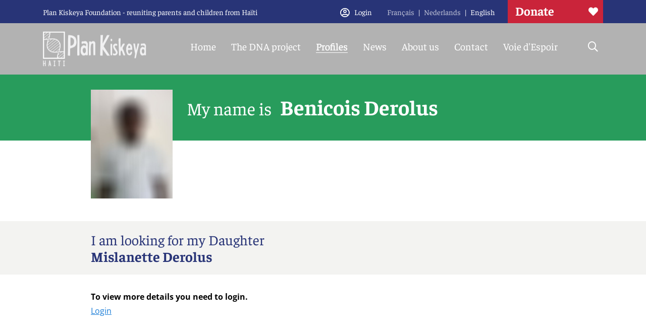

--- FILE ---
content_type: text/html; charset=UTF-8
request_url: https://www.plankiskeya.com/en/profiles/families-who-search/2533929-2533933/benicois-derolus/
body_size: 3300
content:
<!DOCTYPE html><html lang="en" class="beforeload searchfamilypage searchfamilypage--details" prefix="og: http://ogp.me/ns#" data-wh-ob="22430.lArtm8"><head><meta charset="utf-8"><title>Search profiles - adoptees and families - Benicois Derolus</title><meta name="description" content="My name is Benicois Derolus. I am looking for my Daughter"><link rel="canonical" href="https://www.plankiskeya.com/en/profiles/families-who-search/">
<!--
Realisatie: WebHare bv
            https://www.webhare.nl/
-->
<meta name="viewport" content="width=device-width, initial-scale=1" /><link rel="apple-touch-icon" sizes="180x180" href="/.publisher/sd/kiskeya/plankiskeya/img/icons/apple-touch-icon.png"/><link rel="icon" type="image/png" sizes="32x32" href="/.publisher/sd/kiskeya/plankiskeya/img/icons/favicon-32x32.png"/><link rel="icon" type="image/png" sizes="16x16" href="/.publisher/sd/kiskeya/plankiskeya/img/icons/favicon-16x16.png"/><link rel="manifest" href="/.publisher/sd/kiskeya/plankiskeya/img/icons/site.webmanifest"/><link rel="mask-icon" href="/.publisher/sd/kiskeya/plankiskeya/img/icons/safari-pinned-tab.svg" color="#5bbad5"/><link rel="shortcut icon" href="/.publisher/sd/kiskeya/plankiskeya/img/icons/favicon.ico"/><meta name="msapplication-TileColor" content="#283477"/><meta name="msapplication-config" content="/.publisher/sd/kiskeya/plankiskeya/img/icons/browserconfig.xml"/><meta name="theme-color" content="#ffffff"/><meta property="og:title" content="Search profiles - adoptees and families - Benicois Derolus"><meta property="og:description" content="My name is Benicois Derolus. I am looking for my Daughter"><meta property="og:url" content="https://www.plankiskeya.com/en/profiles/families-who-search/"><meta property="og:type" content="website"><meta property="og:site_name" content="Plan Kiskeya"><meta property="og:image" content="https://www.plankiskeya.com/.wh/ea/uc/id4f0e0f80102e7000300ce065a02113ad2fa07c27d660701c3b004760280/markt3.jpg"><script type="application/json" id="wh-config">{"designcdnroot":"/.publisher/sd/kiskeya/plankiskeya/","designroot":"/.publisher/sd/kiskeya/plankiskeya/","dtapstage":"production","ga4":{"a":"G-YGG271PX64"},"imgroot":"/.publisher/sd/kiskeya/plankiskeya/img/","islive":true,"locale":"en-US","obj":{},"server":50901,"site":{},"siteroot":"https://www.plankiskeya.com/en/","wrd:auth":{"cookiename":"webharelogin-kiskeya-321342","returnid":"0"}}</script><link rel="stylesheet" href="/.wh/ea/ap/kiskeya.plankiskeya/ap.css"><script src="/.wh/ea/ap/kiskeya.plankiskeya/ap.mjs" type="module" async></script><script type="application/ld+json">{"@context":"https://schema.org","@type":"BreadcrumbList","itemListElement":[{"@type":"ListItem","item":"https://www.plankiskeya.com/en/","name":"Plan Kiskeya Foundation - reuniting parents and children from Ha\u00EFti","position":1},{"@type":"ListItem","item":"https://www.plankiskeya.com/en/profiles/families-who-search/","name":"Profiles","position":2},{"@type":"ListItem","item":"https://www.plankiskeya.com/en/profiles/families-who-search/","name":"Search profiles - adoptees and families","position":3}]}</script></head><body><header><div class="topbar"><div><div class="sitetitle"><a href="https://www.plankiskeya.com/en/" class="logo"><img src="/.publisher/sd/kiskeya/plankiskeya/img/logo-mobile1x.png" class="logo--white" width="117" height="29" srcset="/.publisher/sd/kiskeya/plankiskeya/img/logo-mobile1x.png 1x, /.publisher/sd/kiskeya/plankiskeya/img/logo-mobile2x.png 2x" alt="Plan Kiskeya Foundation - reuniting parents and children from Ha&#239;ti" /></a><span class="title">Plan Kiskeya Foundation - reuniting parents and children from Ha&#239;ti</span></div><div class="topbar__nav"><div class="auth-menu"><a href="https://www.plankiskeya.com/en/login/" class="auth-menu__login"><i class="far fa-user-circle"></i><span class="title">Login</span></a><div class="auth-menu__loggedin" tabindex="0"><i class="far fa-user-circle" aria-hidden="true"></i><span class="title">My profile</span><ul><li><a href="https://www.plankiskeya.com/en/login/"><i class="far fa-user" aria-hidden="true"></i><span class="title">My profile</span></a></li><li><a href="#" class="auth-menu__logout"><i class="fas fa-power-off" aria-hidden="true"></i><span class="title">Logout</span></a></li></ul></div></div><ul class="languagenav"><li ><a href="https://www.plankiskeya.com/fr/profils/families-who-search/">Fran&#231;ais</a></li><li ><a href="https://www.plankiskeya.com/nl/profielen/families-zoeken/">Nederlands</a></li><li class="active"><a href="https://www.plankiskeya.com/en/">English</a></li></ul><a href="https://www.plankiskeya.com/en/donate/" class="donate-button" tabindex="0"><span class="text">Donate</span><i class="icon fas fa-heart"></i></a><div class="menutoggle" tabindex="0"><i class="show far fa-bars"></i><i class="hide fal fa-times"></i></div></div></div></div><nav class="mainnav"><div><a href="https://www.plankiskeya.com/en/" class="logo"><img class="logo--white" src="/.publisher/sd/kiskeya/plankiskeya/img/logo-white1x.png" width="205" height="69" srcset="/.publisher/sd/kiskeya/plankiskeya/img/logo-white1x.png 1x, /.publisher/sd/kiskeya/plankiskeya/img/logo-white2x.png 2x" alt="Plan Kiskeya Foundation - reuniting parents and children from Ha&#239;ti" /><img class="logo--color" src="/.publisher/sd/kiskeya/plankiskeya/img/logo-color1x.png" width="205" height="69" srcset="/.publisher/sd/kiskeya/plankiskeya/img/logo-color1x.png 1x, /.publisher/sd/kiskeya/plankiskeya/img/logo-color2x.png 2x" alt="Plan Kiskeya Foundation - reuniting parents and children from Ha&#239;ti" /></a><ul><li ><a href="https://www.plankiskeya.com/en/">Home</a></li><li ><a href="https://www.plankiskeya.com/en/the-dna-project/">The DNA project</a><ul><li ><a href="https://www.plankiskeya.com/en/the-dna-project/">The DNA project</a></li><li ><a href="https://www.plankiskeya.com/en/the-dna-project/The-Problem/">The Problem</a></li><li ><a href="https://www.plankiskeya.com/en/the-dna-project/For-whom/">For whom</a></li><li ><a href="https://www.plankiskeya.com/en/the-dna-project/Why-a-DNA-test/">Why a DNA test?</a></li><li ><a href="https://www.plankiskeya.com/en/the-dna-project/The-process/">The process</a></li><li ><a href="https://www.plankiskeya.com/en/the-dna-project/DNA-pilot-project-Voie-dEspoir/">DNA pilot project with Voie d'Espoir</a></li></ul><i class="togglechildren togglechildren--show far fa-plus"></i><i class="togglechildren togglechildren--hide far fa-minus"></i></li><li class="active showchildren"><a href="https://www.plankiskeya.com/en/profiles/families-who-search/">Profiles</a><ul><li class="active"><a href="https://www.plankiskeya.com/en/profiles/families-who-search/">Search profiles - adoptees and families</a></li><li ><a href="https://www.plankiskeya.com/en/profiles/register/">Registration</a></li></ul><i class="togglechildren togglechildren--show far fa-plus"></i><i class="togglechildren togglechildren--hide far fa-minus"></i></li><li ><a href="https://www.plankiskeya.com/en/news/">News</a></li><li ><a href="https://www.plankiskeya.com/en/about-us/">About us</a><ul><li ><a href="https://www.plankiskeya.com/en/about-us/">About us</a></li><li ><a href="https://www.plankiskeya.com/en/about-us/Vision/">Vision</a></li><li ><a href="https://www.plankiskeya.com/en/about-us/Mission/">Mission</a></li><li ><a href="https://www.plankiskeya.com/en/about-us/Objective/">Objective</a></li><li ><a href="https://www.plankiskeya.com/en/about-us/In-the-media/">Plan Kiskeya in the media</a></li></ul><i class="togglechildren togglechildren--show far fa-plus"></i><i class="togglechildren togglechildren--hide far fa-minus"></i></li><li ><a href="https://www.plankiskeya.com/en/contact/">Contact</a></li><li ><a href="https://www.facebook.com/voiedespoir.org">Voie d'Espoir</a></li><li class="search" tabindex="0"><i class="togglesearch far fa-search"></i></li></ul></div><ul class="languagenav"><li ><a href="https://www.plankiskeya.com/fr/profils/families-who-search/">Fran&#231;ais</a></li><li ><a href="https://www.plankiskeya.com/nl/profielen/families-zoeken/">Nederlands</a></li><li class="active"><a href="https://www.plankiskeya.com/en/">English</a></li></ul></nav><div class="topsearch"><form id="searchform" action="https://www.plankiskeya.com/en/search/" method="get"><input type="search" placeholder="Search for ..." name="words" data-suggest="{&#34;catalog&#34;:&#34;kiskeya:plankiskeya_en&#34;}" /><button type="submit"><span class="text">Search</span><i class="arrow far fa-angle-right"></i><i class="magnify far fa-search"></i></button></form></div></header><main><article><div id="articleanchor" class="wh-rtd__anchor"></div><!--wh_consilio_content--><div class="searchfamily-detailsheader fullwidth"><h1><small>My name is</small> Benicois Derolus</h1></div><div class="searchfamily-detailsimage"><div class="image" style="background-color:#DEDCD9"><img src="/.wh/ea/uc/i940be9fc010330770a0053d4e70315231c2ca64587ee0c022000100001c35601dc0180/benicois-derolus-pere-de-bedrine-et-de-betrens-et-de-mislanette-derolus.jpg" alt="Benicois Derolus" /></div></div><div class="searchfamily-detailsmeta"><div class="searchfamily-detailsmeta__wrapper"></div></div><div class="searchfamily-detailsfor fullwidth"><div class="searchfamily-detailsfor__name"><h2><span>I am looking for my Daughter</span><br />Mislanette Derolus</h2></div></div><p><b>To view more details you need to login.</b><br /><a href="https://www.plankiskeya.com/en/login/?redirect=https%3A//www.plankiskeya.com/en/profiles/families-who-search/2533929-2533933/benicois-derolus/">Login</a></p><!--/wh_consilio_content--></article></main><footer><div class="columns"><div class="col col--foldable"><div class="col__title">Foundation Plan Kiskeya<span class="toggle"><i class="show far fa-plus"></i><i class="hide far fa-minus"></i></span></div><div class="col__text"><p class="normal">PO Box 4050, 7200 BB ZUTPHEN, The Netherlands</p><p class="normal">E info@plankiskeya.com</p><p class="normal">Triodos bank: NL 76 TRIO 0379 3000 01<br />(Swift/BIC: TRIONL2U)</p><p class="normal">Chamber of Commerce71683046</p></div></div><div class="col col--foldable"><div class="col__title">The DNA project<span class="toggle"><i class="show far fa-plus"></i><i class="hide far fa-minus"></i></span></div><div class="col__text"><p class="normal"><a href="https://www.plankiskeya.com/en/profiles/families-who-search/">Search profiles</a></p><p class="normal"><a href="https://www.plankiskeya.com/en/the-dna-project/Why-a-DNA-test/">Why a DNA test</a></p></div></div><div class="col col--foldable"><div class="col__title">About us<span class="toggle"><i class="show far fa-plus"></i><i class="hide far fa-minus"></i></span></div><div class="col__text"><p class="normal"><a href="https://www.plankiskeya.com/en/about-us/">About us</a> </p><p class="normal"><a href="https://www.plankiskeya.com/en/contact/">Contact</a></p></div></div><div class="col"><img src="/.publisher/sd/kiskeya/plankiskeya/img/logo-anbi1x.png" srcset="/.publisher/sd/kiskeya/plankiskeya/img/logo-anbi1x.png 1x, /.publisher/sd/kiskeya/plankiskeya/img/logo-anbi2x.png 2x" alt="ANBI" /></div></div><div class="footerbottombar"><ul class="footernav"><li><a href="https://www.facebook.com/plankiskeya/"><i class="icon fab fa-facebook-square"></i> Follow us on Facebook</a></li><li class="spacer"></li><li><a href="https://www.plankiskeya.com/en/about-us/Privacy-statement/">Privacy Policy</a></li><li><a href="https://www.plankiskeya.com/en/about-us/Disclaimer/">Disclaimer</a></li><li><a href="https://www.webhare.nl/" target="_blank" class="webhare">Powered and sponsored by WebHare <img width="18" height="16" src="/.publisher/sd/kiskeya/plankiskeya/img/webhare.png" srcset="/.publisher/sd/kiskeya/plankiskeya/img/webhare.png 1x, /.publisher/sd/kiskeya/plankiskeya/img/webhare2x.png 2x" alt="" /></a></li></ul></div></footer><div class="rpc__busyoverlay"><span class="spinner fas fa-circle-notch fa-spin"></span></div></body></html>

--- FILE ---
content_type: text/css; charset=utf-8
request_url: https://www.plankiskeya.com/.wh/ea/ap/kiskeya.plankiskeya/ap.css
body_size: 14067
content:
@charset "UTF-8";@import"/.publisher/sd/kiskeya/plankiskeya/fonts/faustina/faustina.css";@import"/.publisher/sd/kiskeya/plankiskeya/fonts/opensans/opensans.css";@import"/.publisher/sd/kiskeya/plankiskeya/fonts/fontawesome/css/all.min.css";html,body,p,h1,h2,h3,h4,h5,h6,form{padding:0;margin:0}img{border:none}datalist,template{display:none}*,*:before,*:after{box-sizing:border-box}body{-moz-text-size-adjust:none;-webkit-text-size-adjust:none;text-size-adjust:none}.ps-container{-ms-touch-action:auto;touch-action:auto;overflow:hidden!important;-ms-overflow-style:none}@supports (-ms-overflow-style: none){.ps-container{overflow:auto!important}}@media screen and (-ms-high-contrast: active),(-ms-high-contrast: none){.ps-container{overflow:auto!important}}.ps-container.ps-active-x>.ps-scrollbar-x-rail,.ps-container.ps-active-y>.ps-scrollbar-y-rail{display:block;background-color:transparent}.ps-container.ps-in-scrolling.ps-x>.ps-scrollbar-x-rail{background-color:#eee;opacity:.9}.ps-container.ps-in-scrolling.ps-x>.ps-scrollbar-x-rail>.ps-scrollbar-x{background-color:#999;height:11px}.ps-container.ps-in-scrolling.ps-y>.ps-scrollbar-y-rail{background-color:#eee;opacity:.9}.ps-container.ps-in-scrolling.ps-y>.ps-scrollbar-y-rail>.ps-scrollbar-y{background-color:#999;width:11px}.ps-container>.ps-scrollbar-x-rail{display:none;position:absolute;opacity:0;-webkit-transition:background-color .2s linear,opacity .2s linear;-o-transition:background-color .2s linear,opacity .2s linear;-moz-transition:background-color .2s linear,opacity .2s linear;transition:background-color .2s linear,opacity .2s linear;bottom:0;height:15px}.ps-container>.ps-scrollbar-x-rail>.ps-scrollbar-x{position:absolute;background-color:#aaa;-webkit-border-radius:6px;-moz-border-radius:6px;border-radius:6px;-webkit-transition:background-color .2s linear,height .2s linear,width .2s ease-in-out,-webkit-border-radius .2s ease-in-out;transition:background-color .2s linear,height .2s linear,width .2s ease-in-out,-webkit-border-radius .2s ease-in-out;-o-transition:background-color .2s linear,height .2s linear,width .2s ease-in-out,border-radius .2s ease-in-out;-moz-transition:background-color .2s linear,height .2s linear,width .2s ease-in-out,border-radius .2s ease-in-out,-moz-border-radius .2s ease-in-out;transition:background-color .2s linear,height .2s linear,width .2s ease-in-out,border-radius .2s ease-in-out;transition:background-color .2s linear,height .2s linear,width .2s ease-in-out,border-radius .2s ease-in-out,-webkit-border-radius .2s ease-in-out,-moz-border-radius .2s ease-in-out;bottom:2px;height:6px}.ps-container>.ps-scrollbar-x-rail:hover>.ps-scrollbar-x,.ps-container>.ps-scrollbar-x-rail:active>.ps-scrollbar-x{height:11px}.ps-container>.ps-scrollbar-y-rail{display:none;position:absolute;opacity:0;-webkit-transition:background-color .2s linear,opacity .2s linear;-o-transition:background-color .2s linear,opacity .2s linear;-moz-transition:background-color .2s linear,opacity .2s linear;transition:background-color .2s linear,opacity .2s linear;right:0;width:15px}.ps-container>.ps-scrollbar-y-rail>.ps-scrollbar-y{position:absolute;background-color:#aaa;-webkit-border-radius:6px;-moz-border-radius:6px;border-radius:6px;-webkit-transition:background-color .2s linear,height .2s linear,width .2s ease-in-out,-webkit-border-radius .2s ease-in-out;transition:background-color .2s linear,height .2s linear,width .2s ease-in-out,-webkit-border-radius .2s ease-in-out;-o-transition:background-color .2s linear,height .2s linear,width .2s ease-in-out,border-radius .2s ease-in-out;-moz-transition:background-color .2s linear,height .2s linear,width .2s ease-in-out,border-radius .2s ease-in-out,-moz-border-radius .2s ease-in-out;transition:background-color .2s linear,height .2s linear,width .2s ease-in-out,border-radius .2s ease-in-out;transition:background-color .2s linear,height .2s linear,width .2s ease-in-out,border-radius .2s ease-in-out,-webkit-border-radius .2s ease-in-out,-moz-border-radius .2s ease-in-out;right:2px;width:6px}.ps-container>.ps-scrollbar-y-rail:hover>.ps-scrollbar-y,.ps-container>.ps-scrollbar-y-rail:active>.ps-scrollbar-y{width:11px}.ps-container:hover.ps-in-scrolling.ps-x>.ps-scrollbar-x-rail{background-color:#eee;opacity:.9}.ps-container:hover.ps-in-scrolling.ps-x>.ps-scrollbar-x-rail>.ps-scrollbar-x{background-color:#999;height:11px}.ps-container:hover.ps-in-scrolling.ps-y>.ps-scrollbar-y-rail{background-color:#eee;opacity:.9}.ps-container:hover.ps-in-scrolling.ps-y>.ps-scrollbar-y-rail>.ps-scrollbar-y{background-color:#999;width:11px}.ps-container:hover>.ps-scrollbar-x-rail,.ps-container:hover>.ps-scrollbar-y-rail{opacity:.6}.ps-container:hover>.ps-scrollbar-x-rail:hover{background-color:#eee;opacity:.9}.ps-container:hover>.ps-scrollbar-x-rail:hover>.ps-scrollbar-x{background-color:#999}.ps-container:hover>.ps-scrollbar-y-rail:hover{background-color:#eee;opacity:.9}.ps-container:hover>.ps-scrollbar-y-rail:hover>.ps-scrollbar-y{background-color:#999}:is(html:not(.dompack--debug-fnh)) .wh-form__page~.wh-form__page:not(.wh-form__page--visible),:is(html:not(.dompack--debug-fnh)) .wh-form__page--hidden,:is(html:not(.dompack--debug-fnh)) .wh-form__fieldgroup--hidden,:is(html:not(.dompack--debug-fnh)) .wh-form__fieldline--hidden{display:none}:is(html.dompack--debug-fnh) .wh-form__page~.wh-form__page:not(.wh-form__page--visible),:is(html.dompack--debug-fnh) .wh-form__page--hidden,:is(html.dompack--debug-fnh) .wh-form__fieldgroup--hidden,:is(html.dompack--debug-fnh) .wh-form__fieldline--hidden{opacity:.5}.wh-form:not(.wh-form--allowprevious) .wh-form__button--previous,.wh-form:not(.wh-form--allownext) .wh-form__button--next,.wh-form:not(.wh-form--allowsubmit) .wh-form__button--submit,.wh-form:not(.wh-form--allowsubmit) .wh-form__captchapage{display:none}.wh-form__arrayinput{height:1px;opacity:0;overflow:hidden;pointer-events:none;position:absolute;width:100%}div.wh-form__uploadfield+input.wh-form__upload{display:none}.wh-form__uploadfieldinputholder{position:relative}.wh-form--uploading .canvasupload{cursor:default}.wh-form--uploading .canvasupload .canvasupload__busy{display:flex}.wh-form--uploading .canvasupload .canvasupload__note{display:none}.canvasupload{display:block;width:50%;position:relative;font-size:14px;font-style:italic;cursor:pointer}.canvasupload__note{position:absolute;display:flex;top:0;left:0;width:100%;height:100%;flex-flow:column;line-height:20px;justify-content:center;align-items:center}.canvasupload__note .icon{font-size:36px;margin-bottom:10px}.canvasupload__note .text{padding:10px 20px;text-align:center;font-style:italic}.canvasupload.canedit .canvasupload__note{display:none}.canvasupload__busy{position:absolute;display:none;top:0;left:0;width:100%;height:100%;text-align:center;line-height:20px;justify-content:center;align-items:center;z-index:1;font-size:60px}.canvasupload.canvasupload--disabled{cursor:default}.canvasupload.canvasupload--disabled .canvasupload__note{display:none}.canvasupload__imgcontainer{overflow:hidden;position:relative;max-width:100%;background-color:#f3f3f1}.canvasupload__img{position:absolute;left:0;top:0;transform-origin:0% 0%}.canvasupload.canedit .canvasupload__img{cursor:move}.canvasupload__tools{position:absolute;top:0;left:100%;width:100%;padding-left:20px}.canvasupload__dragnote{z-index:-1;visibility:hidden;display:flex;flex-flow:row;align-items:center;margin-bottom:30px}.canvasupload__dragnote .icon{flex:none;width:25px}.canvasupload__scale{width:100%;transition:opacity .2s;z-index:-1;visibility:hidden}.canvasupload__scale .text{margin-top:10px}.canvasupload.canedit .canvasupload__dragnote,.canvasupload.canedit .canvasupload__scale{visibility:visible;z-index:1}.canvasupload__input{position:absolute;height:100%;width:100%;display:none}.canvasupload__value{height:100%;width:100%}.canvasupload__clear{top:0;right:0;width:100%;height:30px;display:block;color:#fff;background-color:#283477;text-align:center;margin-top:20px;line-height:30px;white-space:nowrap;overflow:hidden;text-overflow:ellipsis;opacity:.8;transition:opacity .5s;cursor:pointer}.canvasupload__clear:hover{opacity:1}.canvasupload .wh-slider-holder{display:block;white-space:nowrap;position:relative;-webkit-tap-highlight-color:rgba(0,0,0,0);-webkit-touch-callout:none;-webkit-user-select:none;-khtml-user-select:none;-moz-user-select:none;-ms-user-select:none;user-select:none;height:24px;padding:0 12px;margin:0}.canvasupload .wh-slider-holder:before{content:"";display:block;position:absolute;top:10px;height:4px;left:2px;right:2px;border-radius:4px;background-color:#979797}.canvasupload .wh-slider-holder>.wh-slider{position:relative;top:10px;margin-right:0;height:4px}.canvasupload .wh-slider-holder>.wh-slider>.wh-slider-knob{position:absolute;cursor:pointer;top:0;left:0;margin-top:-10px;margin-left:-12px;height:24px;width:24px;background-color:#283477;border-radius:100%;box-shadow:.5px 1px 3px #00000012;border:1px solid #EFEFEF}.wh-form__arrayadd{background:#000;color:#fff;padding:3px;font-size:70%}.wh-form__arrayadd:before{content:"+"}.wh-form__fieldgroup--array.wh-form__array--maxrows .wh-form__arrayadd{display:none}.wh-form__arraydelete{background:#000;color:#fff;padding:3px;font-size:70%}.wh-form__arraydelete:before{content:"X"}.datetime{position:relative;display:inline-flex;flex-flow:row;align-items:center;border:1px inset #cbcbcb;padding:1px 2px}.datetime__sep{display:inline-block}.datetime__part{background:transparent;border:0;width:calc(2ch + 10px);text-align:center;font:inherit;padding:0;margin:0;appearance:none;-webkit-appearance:none;-moz-appearance:textfield!important}.datetime__year{width:calc(4ch + 8px)}.datetime__msec{width:calc(3ch + 8px)}.datetime__togglepicker,.datetime__reset{display:inline-block;cursor:pointer}.datetime__picker{position:fixed;background-color:#fff}.datetime__togglepicker:before{content:"\2c5"}.datetime__reset:before{content:"x"}.wh-form__fieldgroup:not(.wh-form__fieldgroup--hidden){display:flex}.wh-form__fieldgroup{align-items:baseline}.wh-form__label,.wh-form__optiondata,.wh-form__optionlabel,.wh-form__subfieldlabel{display:inline-block}.wh-form__label{flex-shrink:0}.wh-form__fields{flex:1 0 0px}.wh-form__fieldline{width:100%;align-items:baseline;flex-wrap:wrap}.wh-form__fieldline:not(.wh-form__fieldline--hidden){display:inline-flex}.wh-form__fieldline--nowrap:not(.wh-form__fieldline--hasinfotext){flex-wrap:nowrap}.wh-form__fieldgroup--horizontal .wh-form__fields{display:flex;flex-wrap:wrap}.wh-form__fieldgroup--horizontal .wh-form__fieldline{flex:none;width:auto;max-width:100%}.wh-form__infotextwrapper{flex:0 0 100%}.wh-form__optiondata{display:inline-flex;width:100%;align-items:baseline;flex-grow:1;flex-wrap:wrap}.wh-form__optiondata--vertical{width:0}.wh-form__subfield{display:flex;flex-grow:1;align-items:baseline}.wh-form__fieldline>input[type=checkbox],.wh-form__fieldline>input[type=radio]{flex-shrink:0}.wh-form__fieldline>textarea{resize:vertical}:root{--wh-form-imgedit-padding: 4px;--wh-form-imgedit-margin: 2px 3px;--wh-form-imgedit-width: 150px;--wh-form-imgedit-height: 200px;--wh-form-imgedit-explain: "Drag and drop files here or click to upload";--wh-field-textinput-height: 44px;--wh-field-textarea-height: 140px;--wh-field-radiocheckbox-size: 24px;--wh-label-font-size: 15px;--wh-label-width: 195px;--wh-button-background-color: #283477;--wh-button-border: 0 none;--wh-button-color: #fff;--wh-button-padding: 12px 15px;--wh-button-border-radius: 3px;--wh-button-height: 48px;--wh-field-font-size: 16px;--wh-field-padding: 12px 15px;--wh-field-border-radius: 3px;--wh-field-color: #979797;--wh-field-color--hover: inherit;--wh-field-color--focus: inherit;--wh-field-color--error: #D50000;--wh-field-color--disabled: #C5C5C5;--wh-field-border-color: #979797;--wh-field-border-color--hover: #283477;--wh-field-border-color--focus: #283477;--wh-field-border-color--error: #D50000;--wh-field-border-color--disabled: #F2F2F2;--wh-field-background-color: #fff;--wh-field-background-color--hover: #fff;--wh-field-background-color--focus: #fff;--wh-field-background-color--error: #fff;--wh-field-background-color--disabled: #ddd;--wh-field-border-box-shadow: none;--wh-field-border-box-shadow--hover: none;--wh-field-border-box-shadow--focus: 0 0 0 3px rgba(40,52,119,.15);--wh-field-border-box-shadow--error: none;--wh-field-border-box-shadow--disabled: none;--wh-imgedit-padding: 4px;--wh-imgedit-margin: 2px 3px;--wh-imgedit-width: 150px;--wh-imgedit-height: 200px;--wh-imgedit-explain-padding: 5px;--wh-imgedit-uploadicon-width: 50px;--wh-imgedit-uploadicon-height: 50px;--wh-imgedit-uploadicon-margin: 0 0 20px;--wh-fileedit-name-margin-right: 5px}::-webkit-input-placeholder{opacity:.5;color:inherit}::-moz-placeholder{opacity:.5;color:inherit}:-ms-input-placeholder{opacity:.5;color:inherit}input:-moz-placeholder{opacity:.5;color:inherit}.kiskeya-dialog{background:#fff;padding:20px;max-width:729px;min-height:120px}.kiskeya-dialog__modalbg{position:fixed;inset:0;background-color:#0006;white-space:nowrap;vertical-align:middle;text-align:center;display:flex;align-items:center;justify-content:center}.kiskeya-dialog__modalbg:before{display:inline-block;content:"";vertical-align:middle;line-height:100%;height:100%;width:0}.kiskeya-dialog__holder{text-align:left;display:inline-block;white-space:normal;font-family:inherit;color:inherit;max-height:100%;overflow-y:auto;overflow-x:hidden;position:relative}.kiskeya-dialog__modalbg{z-index:1001}.kiskeya-dialog .dialog-close{position:absolute;right:20px;top:15px;color:inherit;width:30px;height:30px;font-size:20px;display:flex;align-items:center;justify-content:center;cursor:pointer}@media (max-width: 729px){.kiskeya-dialog{width:100%}}.kiskeya-dialog .wh-form{margin-top:30px}.kiskeya-dialog .wh-form__prefillarea{display:none}.kiskeya-dialog .wh-form__page--visible[data-wh-form-pagerole=thankyou]+.wh-form__buttongroup{display:none}.confirmdialog{width:350px;padding-top:20px}.confirmdialog__header{text-align:center}.confirmdialog__header h3{margin-bottom:30px}.confirmdialog__header h3+.wh-form__fieldgroup{margin-top:-20px;margin-bottom:25px}.confirmdialog__header h3+.wh-form__fieldgroup .wh-form__label{font-weight:400}.confirmdialog__header p{font-family:var(--font-suiseworks)}.confirmdialog__buttons{display:flex;justify-content:space-between}.confirmdialog__buttons--center{justify-content:center}.rpc__busyoverlay{display:none;z-index:10000;position:fixed;inset:0;color:#fff;background-color:#00000080}html.dompack--busymodal .rpc__busyoverlay{display:block}.rpc__busyoverlay .message{display:block;position:absolute;font-size:30px;top:50%;left:0;width:100%;padding-left:25px;text-align:center;margin-top:-90px}.rpc__busyoverlay .spinner{display:block;position:absolute;font-size:80px;top:50%;left:50%;margin-top:-40px;margin-left:-40px;opacity:.8}.wh-form__pagination{list-style-type:none;margin:0;padding:20px 0;display:flex;flex-flow:row;color:#283477;font-weight:700;font-size:18px;line-height:30px;position:relative;justify-content:flex-start}.wh-form__pagination:before{content:"";border-top:1px solid #283477;position:absolute;top:50%;left:0;right:0}.wh-form__pagination:after{content:"";display:block;background-color:#283477;position:absolute;top:50%;margin-top:-3px;height:8px;width:8px;border-radius:50%;right:0;z-index:-1}.wh-form__pagination>li.active{flex-grow:100}.wh-form__pagination>li{position:relative;display:flex;transition:all .5s;flex:0 0 auto;cursor:default}.wh-form__pagination>li+li{margin-left:15px}.wh-form__pagination>li>span{display:flex;border-radius:50%;min-width:46px;height:46px;width:46px;border:1px solid #283477;justify-content:center;align-items:center;background-color:#fff;transition:color .3s,background-color .3s;position:relative}.wh-form__pagination>li.active+li{cursor:pointer}.wh-form__pagination>li.previous>span{background-color:#e5f3fa;cursor:pointer}.wh-form__pagination>li.previous>span:after{background-color:inherit;content:"\f00c";display:block;position:absolute;font-weight:300;text-align:center;font-size:16px;background-color:#e5f3fa;padding-top:7px;inset:0;border-radius:50%;font-family:"Font Awesome 5 Pro"}.wh-form__pagination>li.active>span{background-color:#283477;color:#fff}.wh-form__pagination>li:last-child{justify-content:flex-end}.wh-form__pagination.finished>li.previous>span{border-color:#1a7dd7;color:#1a7dd7}.wh-form__pagination.finished>li.previous>span:after{background-color:#f5ffff}.wh-form__pagination.finished>li.active>span{border-color:#026a16;background-color:#026a16;cursor:default}.wh-form__pagination.finished>li.previous>span{cursor:default}@media (max-width: 550px){.wh-form__pagination{font-size:16px;line-height:20px;padding:5px 0}.wh-form__pagination>li+li{margin-left:10px}.wh-form__pagination>li>span{min-width:34px;height:34px;width:34px}.wh-form__pagination>li.previous>span:after{font-size:14px;padding-top:6px}}.wh-form__richtext .centercontent{padding-right:0;padding-left:0}.passwordfields{display:flex;padding-bottom:30px}.passwordfields>.wh-form__label{flex:0 0 195px;max-width:195px;min-width:195px;font-size:15px;padding-top:12px}.passwordfields>.wh-form__label:not(empty):after{content:"*"}.passwordfields__fieldgroups{max-width:calc(100% - 195px);display:flex;flex-wrap:wrap;justify-content:space-between}.passwordfields .wh-form__fieldgroup{flex:1 1 50%;max-width:calc(50% - 15px)}.passwordfields .wh-form__fieldgroup>.wh-form__fields{max-width:100%!important}.passwordfields .note{flex:none;width:100%}@media (max-width: 550px){.passwordfields{display:block}.passwordfields>.wh-form__label{max-width:100%;min-width:0;padding-bottom:3px}.passwordfields__fieldgroups,.passwordfields .wh-form__fieldgroup{max-width:100%;display:block}}html.donatepage .wh-form.wh-styledinput .wh-form__fieldgroup>.wh-form__label{flex:0 0 145px;max-width:145px;min-width:145px}html.donatepage .wh-form.wh-styledinput .wh-form__fieldgroup>.wh-form__fields{max-width:calc(100% - 145px)}@media (max-width: 1100px){html.donatepage .wh-form.wh-styledinput .wh-form__fieldgroup>.wh-form__label{flex:0 0 195px;max-width:195px;min-width:195px}html.donatepage .wh-form.wh-styledinput .wh-form__fieldgroup>.wh-form__fields{max-width:calc(100% - 195px)}}.wh-form__infotextwrapper{width:100%;outline:none}.wh-form__infotextwrapper p{margin-bottom:10px}.wh-form__infotextwrapper .wh-form__infotext{color:#666;font-style:italic;font-size:15px;background-color:#f5f5f5;border-radius:0 0 3px 3px;padding:10px 15px;width:100%}.wh-form__infotextwrapper .wh-form__infotext>*:last-child{margin-bottom:0}.wh-form__fieldline--nowrap.wh-form__fieldline--hasinfotext{flex-wrap:wrap}.wh-form__optiondata+.wh-form__infotextwrapper{margin-top:10px;flex:0 0 100%}.wh-form.wh-styledinput{font-size:16px}.wh-form.wh-styledinput .wh-anchor{margin-top:-120px}.wh-form.wh-styledinput.withpagination .wh-anchor{margin-top:-210px}.wh-form.wh-styledinput hr{display:block;border:0 none;border-top:1px solid #C5C5C5;margin:30px 0 25px}.wh-form.wh-styledinput h3{font-size:21px}.wh-form.wh-styledinput h2{border-bottom:1px solid #C5C5C5;padding-bottom:15px}.wh-form.wh-styledinput h2.wh-form__grouptitle{border-bottom:0 none;padding-bottom:0;font-size:20px}@media (max-width: 356px){.wh-form.wh-styledinput h2.wh-form__grouptitle{font-size:18px}}.wh-form.wh-styledinput .wh-form__arrayinput{width:1px;padding:0;min-height:0}.wh-form.wh-styledinput .wh-form__fieldgroup{margin-bottom:15px}.wh-form.wh-styledinput .wh-form__fieldgroup--dateparts .wh-form__fieldline>*{margin-left:15px}.wh-form.wh-styledinput .wh-form__fieldgroup--dateparts .wh-form__fieldline>*:first-child{margin-left:0}.wh-form.wh-styledinput .wh-form__fieldgroup--textarea>.wh-form__label,.wh-form.wh-styledinput .wh-form__fieldgroup--custom>.wh-form__label{align-self:flex-start;margin-top:4px}.wh-form.wh-styledinput .wh-form__fieldgroup--required>.wh-form__label:after{display:inline-block;content:"*"}.wh-form.wh-styledinput .wh-form__prefix{padding-right:10px;align-self:center;font-size:15px}.wh-form.wh-styledinput .wh-form__suffix{padding-left:10px;align-self:center;font-size:15px}.wh-form.wh-styledinput .wh-form__optionlabel,.wh-form.wh-styledinput .wh-form__subfield>label{padding-right:15px;font-size:15px}.wh-form.wh-styledinput .wh-form__label:empty:after{display:none}.wh-form.wh-styledinput .wh-form__fieldgroup>.wh-form__label{flex:0 0 195px;max-width:195px;min-width:195px;font-size:15px;padding-right:5px}.wh-form.wh-styledinput .wh-form__fieldgroup>.wh-form__fields{max-width:calc(100% - 195px)}.wh-form.wh-styledinput .wh-form__fieldgroup--richtext>.wh-form__fields{max-width:100%}.wh-form.wh-styledinput .wh-form__fieldgroup--richtext>.wh-form__fields .wh-form__fieldline{display:block}.wh-form.wh-styledinput .wh-form__fieldgroup--array .wh-form__arrayrow{position:relative;border-bottom:1px solid #C5C5C5;margin-bottom:10px}.wh-form.wh-styledinput .wh-form__arraydelete{outline:none;-webkit-appearance:none;-moz-appearance:none;-o-appearance:none;appearance:none;border:0 none;padding:0;background-color:transparent;color:inherit;cursor:pointer;align-self:flex-start;position:absolute;right:0;top:-3px;font-size:18px;color:#283477}.wh-form.wh-styledinput .wh-form__arraydelete:before{font-family:"Font Awesome 5 Pro";content:"\f2ed"}.wh-form.wh-styledinput .wh-form__arrayadd{outline:none;-webkit-appearance:none;-moz-appearance:none;-o-appearance:none;appearance:none;border:0 none;background-color:transparent;color:inherit;cursor:pointer;background-color:#283477;font-size:16px;border-radius:3px;display:inline-flex;padding:4px 10px;align-items:center;color:#fff}.wh-form.wh-styledinput .wh-form__arrayadd:before{content:"Add"}html[lang=nl] .wh-form.wh-styledinput .wh-form__arrayadd:before{content:"Toevoegen"}html[lang=fr] .wh-form.wh-styledinput .wh-form__arrayadd:before{content:"Ajouter"}.wh-form.wh-styledinput .wh-form__arrayadd:after{padding-left:10px;font-family:"Font Awesome 5 Pro";font-weight:300;content:"\f067"}.wh-form.wh-styledinput .wh-form__fieldgroup--array.subfieldscolumns .wh-form__arrayrow{display:flex;justify-content:space-between}.wh-form.wh-styledinput .wh-form__fieldgroup--array.subfieldscolumns .wh-form__arrayrow .wh-form__fieldgroup--textarea{flex:1 1 100%;padding:0 30px 0 20px}.wh-form.wh-styledinput .wh-form__fieldgroup--array.subfieldscolumns .wh-form__arrayrow .wh-form__fieldgroup--textarea textarea,.wh-form.wh-styledinput .wh-form__fieldgroup--array.subfieldscolumns .wh-form__arrayrow .wh-form__fieldgroup--textarea .wh-form__fields,.wh-form.wh-styledinput .wh-form__fieldgroup--array.subfieldscolumns .wh-form__arrayrow .wh-form__fieldgroup--textarea .wh-form__fieldline{height:100%}.wh-form.wh-styledinput .wh-form__fieldgroup--array.subfieldscolumns .wh-form__arrayrow .wh-form__fieldgroup--imgedit+.wh-form__fieldgroup--textarea textarea{max-height:200px}.wh-form.wh-styledinput .wh-form__fieldgroup.labelabove{-ms-flex-direction:column;-webkit-flex-direction:column;flex-direction:column;align-items:flex-start}.wh-form.wh-styledinput .wh-form__fieldgroup.labelabove>.wh-form__label{padding-bottom:10px}.wh-form.wh-styledinput .wh-form__fieldgroup.labelabove .wh-form__subfield{flex-wrap:wrap}.wh-form.wh-styledinput .wh-form__fieldgroup.labelabove>.wh-form__label,.wh-form.wh-styledinput .wh-form__fieldgroup.labelabove>.wh-form__fields{flex:none;max-width:calc(100vw - 40px);min-width:0}.wh-form.wh-styledinput .wh-form__fieldgroup.labelabove .wh-form__fields{width:100%}@media (max-width: 550px){.wh-form.wh-styledinput .wh-form__fieldgroup{-ms-flex-direction:column;-webkit-flex-direction:column;flex-direction:column;align-items:flex-start}.wh-form.wh-styledinput .wh-form__fieldgroup>.wh-form__label{padding-bottom:3px;padding-right:0}.wh-form.wh-styledinput .wh-form__fieldgroup .wh-form__subfield{flex-wrap:wrap}.wh-form.wh-styledinput .wh-form__fieldgroup>.wh-form__label,.wh-form.wh-styledinput .wh-form__fieldgroup>.wh-form__fields{flex:none!important;max-width:calc(100vw - 40px)!important;min-width:0!important}.wh-form.wh-styledinput .wh-form__fields{width:100%}}.wh-form.wh-styledinput select+.wh-form__subfield>label,.wh-form.wh-styledinput .wh-form__pulldown-styled+.wh-form__subfield>label{padding-left:10px}.wh-form.wh-styledinput input,.wh-form.wh-styledinput select:not(.wh-rtd__toolbarstyle),.wh-form.wh-styledinput textarea,.wh-form.wh-styledinput .wh-form__dateinputgroup,.wh-form.wh-styledinput .wh-form__timeinputgroup{border:1px solid #979797;min-height:44px;font-family:inherit;font-size:16px;line-height:20px;padding:12px 15px;max-width:100%;color:inherit;flex:1;border-radius:3px;background-color:#fff;outline:none;-webkit-appearance:none;-moz-appearance:none;-o-appearance:none;appearance:none}.wh-form.wh-styledinput input:disabled,.wh-form.wh-styledinput input[data-wh-form-disabled],.wh-form.wh-styledinput select:not(.wh-rtd__toolbarstyle):disabled,.wh-form.wh-styledinput select:not(.wh-rtd__toolbarstyle)[data-wh-form-disabled],.wh-form.wh-styledinput textarea:disabled,.wh-form.wh-styledinput textarea[data-wh-form-disabled],.wh-form.wh-styledinput .wh-form__dateinputgroup:disabled,.wh-form.wh-styledinput .wh-form__dateinputgroup[data-wh-form-disabled],.wh-form.wh-styledinput .wh-form__timeinputgroup:disabled,.wh-form.wh-styledinput .wh-form__timeinputgroup[data-wh-form-disabled]{color:#c5c5c5;border-color:#c5c5c5;background-color:#f2f2f2;box-shadow:none}.wh-form.wh-styledinput input:focus-within,.wh-form.wh-styledinput select:not(.wh-rtd__toolbarstyle):focus-within,.wh-form.wh-styledinput textarea:focus-within,.wh-form.wh-styledinput .wh-form__dateinputgroup:focus-within,.wh-form.wh-styledinput .wh-form__timeinputgroup:focus-within{border-color:#283477;box-shadow:0 0 0 3px #28347726}.wh-form.wh-styledinput input:focus,.wh-form.wh-styledinput select:not(.wh-rtd__toolbarstyle):focus,.wh-form.wh-styledinput textarea:focus,.wh-form.wh-styledinput .wh-form__dateinputgroup:focus,.wh-form.wh-styledinput .wh-form__timeinputgroup:focus{border-color:#283477;box-shadow:0 0 0 3px #28347726}.wh-form.wh-styledinput .wh-form__dateinputgroup input,.wh-form.wh-styledinput .wh-form__timeinputgroup input{max-height:41px}.wh-form.wh-styledinput .wh-form__fieldgroup--upload .wh-form__uploadfield{display:flex;flex-direction:row;width:100%;justify-content:space-between;position:relative}.wh-form.wh-styledinput .wh-form__fieldgroup--upload .wh-form__button{height:44px;padding-top:12px}.wh-form.wh-styledinput .wh-form__fieldgroup--upload .wh-form__uploadfielddelete{background-color:transparent;height:100%;align-items:center;padding-right:5px;cursor:pointer}.wh-form.wh-styledinput .wh-form__fieldgroup--upload .wh-form__uploadfielddelete:after{width:20px;height:20px;color:#979797;font-weight:900;border-radius:50%;background-color:#fff;font-size:20px;font-family:"Font Awesome 5 Pro";content:"\f057"}.wh-form.wh-styledinput .wh-form__fieldgroup--upload .wh-form__uploadfield--hasfile .wh-form__uploadfielddelete{display:flex}.wh-form.wh-styledinput .wh-form__fieldgroup--upload .wh-form__uploadfieldinputholder{display:block;flex-grow:100;position:relative}.wh-form.wh-styledinput .wh-form__fieldgroup--upload .wh-form__uploadfieldinputholder input{width:100%}.wh-form.wh-styledinput .wh-form__fieldgroup--upload .wh-form__uploadfieldselect{margin-left:15px}.wh-form.wh-styledinput .wh-form--uploading .wh-form__uploadfieldfilename{background-image:linear-gradient(135deg,rgba(27,36,83,.8) 16.67%,transparent 16.67%,transparent 50%,rgba(27,36,83,.8) 50%,rgba(27,36,83,.8) 66.67%,transparent 66.67%);background-size:84.85px 84.85px;animation:movebackground 2s linear infinite}.wh-form.wh-styledinput textarea{min-height:140px}.wh-form.wh-styledinput .wh-rtd__editor{width:100%;min-height:200px;border:1px solid #979797;border-radius:3px}.wh-form.wh-styledinput .wh-rtd__editor:focus-within{border-color:#283477;box-shadow:0 0 0 3px #28347726}.wh-form.wh-styledinput .wh-rtd__editor .wh-rtd__stylescope{padding:5px 8px}.wh-form.wh-styledinput .wh-rtd__editor .wh-rtd-toolbar{border-radius:3px 3px 0 0}.wh-form.wh-styledinput .wh-rtd__editor .wh-rtd-toolbar select{height:23px;border-color:#aaa;border-radius:1px;font-size:15px;padding:0 10px;min-height:22px}.wh-form.wh-styledinput .wh-form__fieldgroup--error input,.wh-form.wh-styledinput .wh-form__fieldgroup--error select,.wh-form.wh-styledinput .wh-form__fieldgroup--error textarea,.wh-form.wh-styledinput .wh-form__fieldgroup--error .wh-form__dateinputgroup,.wh-form.wh-styledinput .wh-form__fieldgroup--error .wh-form__timeinputgroup{border-color:#d50000}.wh-form.wh-styledinput .wh-form__error{display:none;flex:none;width:100%;color:#d50000;padding:8px 0 0;font-size:15px}.wh-form.wh-styledinput .wh-form__fieldgroup--error .wh-form__error{display:block}.wh-form.wh-styledinput .wh-form__fieldgroup--radiogroup .wh-form__fieldline,.wh-form.wh-styledinput .wh-form__fieldgroup--checkboxgroup .wh-form__fieldline{align-items:baseline}.wh-form.wh-styledinput .wh-form__pulldown-styled{position:relative;flex:1}.wh-form.wh-styledinput .wh-form__pulldown-styled select{padding-right:35px;width:100%}.wh-form.wh-styledinput .wh-form__pulldown-styled select:disabled{opacity:.4}.wh-form.wh-styledinput .wh-form__pulldown-styled select:disabled+.arrow{opacity:.4}.wh-form.wh-styledinput .wh-form__pulldown-styled select::-ms-expand{display:none}.wh-form.wh-styledinput .wh-form__pulldown-styled .arrow{font-size:22px;position:absolute;right:15px;top:50%;color:#979797;margin-top:-10px;pointer-events:none}.wh-form.wh-styledinput .wh-form__pulldown-styled select[disabled]+.arrow{opacity:.2}.wh-form.wh-styledinput .wh-form__pulldown-styled:after{display:block;content:"";width:25px;position:absolute;z-index:2;right:28px;top:3px;bottom:3px;pointer-events:none;background:-moz-linear-gradient(left,rgba(255,255,255,0) 0%,rgb(255,255,255) 100%);background:-webkit-linear-gradient(left,rgba(255,255,255,0) 0%,rgb(255,255,255) 100%);background:linear-gradient(to right,#fff0,#fff);filter:progid:DXImageTransform.Microsoft.gradient(startColorstr="#00ffffff",endColorstr="#ffffff",GradientType=1)}.wh-form.wh-styledinput .wh-form__pulldown-styled--disabled:after{display:none}.wh-form.wh-styledinput input[type=radio],.wh-form.wh-styledinput input[type=checkbox]{display:block;position:absolute;left:-9999px;width:0px;height:0px}.wh-form.wh-styledinput input[type=radio]+label,.wh-form.wh-styledinput input[type=checkbox]+label{vertical-align:top;cursor:pointer;position:relative;top:6px;width:24px;max-width:24px;flex:0 0 24px;height:24px;border:1px solid #979797;background-color:#fff;border-radius:3px}.wh-form.wh-styledinput input[type=radio]+label:after,.wh-form.wh-styledinput input[type=checkbox]+label:after{font-family:"Font Awesome 5 Pro";content:"";font-weight:700;position:absolute;top:0;left:0;color:#979797;font-size:16px;display:block;padding:3px 0 0 3px;width:100%;height:100%;line-height:16px;transition:all .3s}.wh-form.wh-styledinput input[type=radio]:focus+label,.wh-form.wh-styledinput input[type=checkbox]:focus+label{border-color:#283477;box-shadow:0 0 0 3px #28347726}.wh-form.wh-styledinput input[type=radio][disabled]+label,.wh-form.wh-styledinput input[type=checkbox][disabled]+label{border-color:#c5c5c5;cursor:default}.wh-form.wh-styledinput input[type=radio][disabled]+label+*,.wh-form.wh-styledinput input[type=checkbox][disabled]+label+*{color:#979797}.wh-form.wh-styledinput .wh-form__fieldgroup--radiogroup .wh-form__fieldline+.wh-form__fieldline,.wh-form.wh-styledinput .wh-form__fieldgroup--checkboxgroup .wh-form__fieldline+.wh-form__fieldline{margin-top:10px}.wh-form.wh-styledinput .wh-form__optiondata>*{padding-left:15px}.wh-form.wh-styledinput .wh-form__optiondata--horizontal{margin-right:30px;width:100%}.wh-form.wh-styledinput .wh-form__optiondata--horizontal:last-child{margin-right:0}.wh-form.wh-styledinput .wh-form__fieldgroup--horizontal>.wh-form__fields{margin-left:-20px}.wh-form.wh-styledinput .wh-form__fieldgroup--horizontal>.wh-form__fields>.wh-form__fieldline{padding-left:20px}.wh-form.wh-styledinput .wh-form__fieldgroup--horizontal .wh-form__fieldline--nowrap{margin-top:10px}.wh-form.wh-styledinput input[type=radio]+label{border-radius:50%}.wh-form.wh-styledinput input[type=radio]+label:after{border:4px solid #fff;border-radius:50%}.wh-form.wh-styledinput input[type=radio]:checked+label:after{background-color:#283477}.wh-form.wh-styledinput input[type=radio]:checked+label{border-color:#283477}.wh-form.wh-styledinput input[type=radio][disabled]+label:after{background-color:#f2f2f2;border-color:#f2f2f2}.wh-form.wh-styledinput input[type=radio][disabled]:checked+label:after{background-color:#c5c5c5}.wh-form.wh-styledinput input[type=checkbox]:checked+label:after{content:"\f00c";color:#283477}.wh-form.wh-styledinput input[type=checkbox]:checked+label{border-color:#283477}.wh-form.wh-styledinput input[type=checkbox][disabled]+label:after{content:""}.wh-form.wh-styledinput input[type=checkbox][disabled]+label{background-color:#f2f2f2}.wh-form.wh-styledinput input[type=checkbox][disabled]:checked+label:after{content:"\f00c";color:#c5c5c5}.wh-form.wh-styledinput .wh-form__fieldgroup--error input[type=checkbox]:not(:checked)+label,.wh-form.wh-styledinput .wh-form__fieldgroup--error input[type=radio]:not(:checked)+label{border-color:#d50000}.wh-form.wh-styledinput .wh-form__buttongroup{text-align:right;padding:30px 0 20px;margin-top:30px;border-top:1px solid #C5C5C5}.wh-form.wh-styledinput .wh-form__buttongroup:after{content:"";display:block;clear:both}.wh-form.wh-styledinput .wh-form__buttongroup .wh-form__button{min-width:200px;vertical-align:top}.wh-form.wh-styledinput .wh-form__buttongroup .wh-form__button:hover{opacity:.8}.wh-form.wh-styledinput .wh-form__buttongroup .wh-form__button+.wh-form__button{margin-left:15px}.wh-form.wh-styledinput .wh-form__buttongroup .wh-form__button--save{text-align:center;border:1px solid #283477;color:#283477;padding-right:15px;font-weight:600}.wh-form.wh-styledinput .wh-form__buttongroup .wh-form__button--save:after{display:none}@media (max-width: 700px){.wh-form.wh-styledinput .wh-form__buttongroup .wh-form__button--save{display:none}}.wh-form.wh-styledinput .wh-form__buttongroup .wh-form__button--previous{float:left;border:1px solid #283477;color:#283477;padding-right:15px;padding-left:35px;text-align:right;font-weight:600}.wh-form.wh-styledinput .wh-form__buttongroup .wh-form__button--previous:after{right:auto;font-weight:400;left:15px;content:"\f104"}.wh-form.wh-styledinput.wh-form--allowsubmit .wh-form__button--save{display:none}.button,.wh-form__button{text-decoration:none;color:inherit;font:inherit;display:inline-block;border-radius:3px;height:48px;max-width:100%;white-space:nowrap;overflow:hidden;text-overflow:ellipsis;cursor:pointer;line-height:20px;padding:14px 35px 14px 15px;position:relative;background-color:#283477;color:#fff;text-align:left;transition:background-color .3s;box-shadow:0 2px 4px #0000004d;-webkit-appearance:none;appearance:none;margin:0;border:0 none}.button .wh-form__buttonlabel,.button__label,.wh-form__button .wh-form__buttonlabel,.wh-form__button__label{position:relative;display:block}.button--noarrow,.wh-form__button--noarrow{padding-right:15px}.button:not(.button--noarrow,.wh-form__button--noarrow):after,.wh-form__button:not(.button--noarrow,.wh-form__button--noarrow):after{top:50%;position:absolute;margin-top:-8px;right:15px;display:inline-block;content:"\f105";font-size:20px;font-family:"Font Awesome 5 Pro"}.button--outline,.wh-form__button--previous,.wh-form__button--save,.button--cancel{box-shadow:none;background-color:transparent;border:1px solid #fff}.button--outline .wh-form__buttonlabel,.button--outline .button__label,.wh-form__button--previous .wh-form__buttonlabel,.wh-form__button--previous .button__label,.wh-form__button--save .wh-form__buttonlabel,.wh-form__button--save .button__label,.button--cancel .wh-form__buttonlabel,.button--cancel .button__label{display:inline-block;max-width:100%;overflow:hidden;text-overflow:ellipsis}.button--outline:before,.wh-form__button--previous:before,.wh-form__button--save:before,.button--cancel:before{content:"";display:block;border-radius:3px;background-color:#0000001a;transition:opacity .3s;opacity:0;position:absolute;top:0;left:0;width:100%;height:100%}.button--outline:hover:before,.wh-form__button--previous:hover:before,.wh-form__button--save:hover:before,.button--cancel:hover:before{opacity:1}.button--outline.button--blue,.button--cancel{border:1px solid #283477;color:#283477}@keyframes movebackground{0%{background-position:0 0}to{background-position:84.85px 84.85px}}.wh-form__date[type=date]{max-width:170px}.datetime{position:relative;display:inline-flex;flex-flow:row;align-items:center;flex:none;padding:0 10px}.datetime__controls{display:none}.datetime--replaced{position:absolute!important;width:0;height:0;overflow:hidden;-webkit-appearance:none;-moz-appearance:none;opacity:0}.datetime__sep{display:inline-block;padding-left:8px;padding-right:8px}.datetime__date,.datetime__time{border:0 none;padding:0}.datetime__part{flex:none;width:60px;appearance:none;-webkit-appearance:none;-moz-appearance:textfield!important}.datetime__part::-webkit-outer-spin-button,.datetime__part::-webkit-inner-spin-button{-webkit-appearance:none;margin:0}.datetime__day,.datetime__month{width:65px}.datetime__year{width:80px;text-align:center}.datetime__msec{min-width:36px;width:calc(3ch + 8px)}.wh-rtd__img--floatleft{float:left;margin:0 10px 0 0}.wh-rtd__img--floatright{float:right;margin:0 0 0 10px}.wh-rtd__table{border-collapse:collapse;border:none}.wh-rtd__tablecell{padding:0;vertical-align:top;text-align:left;empty-cells:show}.wh-video__innerframe{position:relative;width:100%;cursor:pointer;z-index:0}.wh-video__innerframe:after{display:block;content:""}.wh-video.wh-video--aspect_16_9 .wh-video__innerframe:after{padding-top:56.25%}.wh-video.wh-video--aspect_4_3 .wh-video__innerframe:after{padding-top:75%}.wh-video__innerframe__preview,.wh-video__innerframe__preview>picture{position:absolute;inset:0;overflow:hidden}.wh-video__innerframe__preview>picture{display:block}.wh-video__innerframe__preview>picture>img{width:100%;height:100%;object-fit:cover}.wh-video iframe{position:absolute;width:100%;height:100%}.wh-video[data-video]{position:relative;width:100%;cursor:pointer;z-index:0}.wh-video[data-video].wh-video--aspect_4_3:after{padding-top:75%}.wh-video[data-video].wh-video--aspect_16_9:after{padding-top:56.25%}.wh-video[data-video]:after{display:block;content:""}html{font:16px Open Sans,sans-serif,Arial;color:#000}h1,h2,h3{font-family:Faustina,serif,Arial;line-height:120%;color:#283477}h1{font-size:42px;line-height:115%;text-align:center;margin-bottom:20px}h2{margin-bottom:10px;font-size:28px;line-height:120%}h3{margin-bottom:5px;font-size:20px;line-height:140%}h4{font-size:inherit;margin-bottom:5px}p a,ul a,ol a,table a,form a{color:#1a7dd7}p,.widget{margin-bottom:30px;line-height:175%}p.intro{text-align:center;font:400 21px/160% Faustina,serif,Arial}p.caption{font-size:15px;line-height:145%;color:#6a6a6a}@media (max-width: 768px){h1{font-size:36px}}@media (){h1{font-size:7.5vw}}@media (max-width: 560px){h1{font-size:7.5vw}}@media (max-width: 448px){h2{font-size:6.25vw}}@media (max-width: 356px){h3{font-size:5.625vw}}@media (max-width: 356px){p.intro{font-size:17px}p.caption{font-size:13px}}@media (max-width: 600px){html{font-size:15px}}@media (max-width: 320px){h1{font-size:24px}h2{font-size:20px}h3{font-size:18px}}sup{vertical-align:top;line-height:100%}sub{vertical-align:bottom;line-height:100%}.wh-rtd__img{max-width:100%;height:auto}ul.unordered,ol.ordered,ul.unordered ul,ol.ordered ul,ul.unordered ol,ol.ordered ol{margin-top:0;margin-bottom:0;padding-bottom:0;padding-top:0;line-height:160%;list-style-type:none}ul.unordered,ol.ordered{margin-bottom:20px}article * ul.unordered,article * ol.ordered,.wh-rtd-editor ul.unordered,.wh-rtd-editor ol.ordered{margin-left:0;margin-right:0;padding-right:0;padding-left:0}ul.unordered li,ol.ordered li{position:relative;padding:0 0 10px 20px;min-height:15px}ul.unordered ul,ol.ordered ul,ul.unordered ol,ol.ordered ol{margin-top:15px;padding-left:0;padding-right:0;margin-left:0;margin-right:0}ul.unordered li:before,ol.ordered li:before{color:#000;display:inline-block;position:absolute;left:0;top:0}ul.unordered>li,ol.ordered ul>li,ul.unordered ul>li{padding-left:15px;padding-bottom:5px;min-height:15px}ul.unordered>li:before,ol.ordered ul>li:before,ul.unordered ul>li:before{padding-top:2px;content:"\2022";text-align:center}ol.ordered,ul.unordered ol,ol.ordered ol{counter-reset:li}ol.ordered>li:before,ul.unordered ol>li:before,ol.ordered ol>li:before{content:counter(li) ".";counter-increment:li}.wh-rtd__tablewrap{overflow-x:auto;margin-bottom:20px;max-width:100%}article>.wh-rtd__tablewrap{max-width:790px}.wh-rtd__table td,.wh-rtd__table th{vertical-align:top;text-align:left;padding:5px 10px}.wh-rtd__table td>*:last-child,.wh-rtd__table th>*:last-child{margin-bottom:0}.wh-rtd--hascolheader>*,.wh-rtd--hasrowheader th{font-weight:700}.wh-rtd__table tr>*{border-bottom:1px solid #000000}.wh-rtd__table .wh-rtd--hascolheader>*{border-bottom:2px solid #000000}html{background-color:#fff;min-height:100%;display:flex;flex-direction:row}body{-webkit-font-smoothing:antialiased;overflow:hidden;overflow-y:auto;display:flex;width:100vw;flex-direction:column;min-height:100vh;position:relative}html.mobilelayout.showmobilemenu body,html.hidescroll body{overflow:hidden}header,footer{flex:none}html.beforeload *{transition-duration:0s!important}main{flex:1 0 auto;max-width:100%;padding-top:20px;padding-bottom:20px;position:relative}article>*{margin-left:auto;margin-right:auto;width:100%;padding-left:30px;padding-right:30px;max-width:790px}@media (max-width: 600px){article>*{padding-left:20px;padding-right:20px}}.centercontent,article>.xwidecontent,.fullwidth>.xwidecontent{margin-left:auto;margin-right:auto;width:100%;padding-left:30px;padding-right:30px;max-width:1170px}@media (max-width: 600px){.centercontent,article>.xwidecontent,.fullwidth>.xwidecontent{padding-left:20px;padding-right:20px}}article>.fullwidth{margin-left:0;margin-right:0;max-width:100%;padding-left:0;padding-right:0}.fullwidth--bglightergrey{background-color:#f3f3f1}.fullwidth--bggreen{background-color:#289c5c}.wh-anchor{position:absolute}.pagetitlebar{padding-top:40px;padding-bottom:40px;text-align:center}.pagetitlebar h1,.pagetitlebar h2{color:#fff;margin-bottom:0}.pagetitlebar+p{margin-top:30px}p.intro,h1{margin-left:auto;margin-right:auto;width:100%;padding-left:30px;padding-right:30px;max-width:980px}@media (max-width: 600px){p.intro,h1{padding-left:20px;padding-right:20px}}.wh-rtd__anchor{display:inline-block;position:absolute;transform:translateY(-102px)}html.mobilelayout .wh-rtd__anchor{transform:translateY(-42px)}.pagedate{color:#1a7dd7;font:400 21px/140% Faustina,serif,Arial;text-align:center}.pageimage .pagedate{color:#fff}.pagecontentlist:before{content:"";display:block;border-top:1px solid #C5C5C5}.contentlist{list-style-type:none;margin:30px 0 15px;padding:0}.contentlist a{color:inherit;text-decoration:none;display:flex;justify-content:space-between;align-items:flex-start;position:relative}.contentlist a:before{content:"";display:block;position:absolute;inset:-15px -30px;background-color:#f3f3f1;opacity:0;transition:opacity .2s;z-index:-1;border-radius:3px}.contentlist a:hover:before{opacity:1}.contentlist__item+.contentlist__item{margin-top:30px}.contentlist__item__text>*{display:block;line-height:28px}.contentlist__item__text__date{color:#4078c5;margin-top:-8px;vertical-align:top}.contentlist__item__text__title{color:#283477;font:700 20px/28px Faustina,serif,Arial}.contentlist__item__text__description{padding-top:10px}.contentlist__item__image{display:block;margin-left:auto;padding-left:20px;flex:none;width:180px}@media (max-width: 600px){.contentlist__item a:before{right:-20px;left:-20px}.contentlist__item__image{display:none}}.pageimage{margin-top:-122px;margin-bottom:20px;overflow:hidden;color:#fff;position:relative;z-index:1;background-size:cover;background-position:50% 50%;background-repeat:no-repeat;height:56.25vw;max-height:500px}.pageimage--window{height:calc(100vh - 46px);max-height:none}.pageimage--small{max-height:220px}html.mobilelayout .pageimage--window{height:calc(100vh - 44px)}html.mobilelayout .pageimage{margin-top:-22px}.pageimage .scrollindicator{display:inline-block;position:absolute;bottom:15px;left:50%;margin-left:-13px;font-size:80px;-moz-animation:bounce 2s infinite;-webkit-animation:bounce 2s infinite;animation:bounce 2s infinite;cursor:pointer}html.mobilelayout .pageimage .scrollindicator{bottom:-35px}.pageimage .content{position:absolute;inset:102px 0 30px;display:flex;flex-flow:column;justify-content:flex-end;align-items:center}html.mobilelayout .pageimage .content{justify-content:flex-end;top:30px}.pageimage--small .content{top:auto;bottom:0;justify-content:flex-end}.pageimage--window .content,html.mobilelayout .pageimage--window .content{justify-content:center}.pageimage h1{color:inherit}.pageimage h2{font-size:42px;line-height:115%;margin-bottom:10px;margin-left:auto;margin-right:auto;width:100%;padding-left:30px;padding-right:30px;max-width:790px}@media (max-width: 600px){.pageimage h2{padding-left:20px;padding-right:20px}}.pageimage p{font:400 21px/140% Faustina,serif,Arial;margin-left:auto;margin-right:auto;width:100%;padding-left:30px;padding-right:30px;max-width:980px}@media (max-width: 600px){.pageimage p{padding-left:20px;padding-right:20px}}.pageimage h1,.pageimage h2,.pageimage p,.pageimage a{text-align:center;color:inherit;text-shadow:0 1px 1px rgba(0,0,0,.5)}.horizontal-scroller.nativescroll{overflow-x:auto;-webkit-overflow-scrolling:touch}.horizontal-scroller.ps-container .ps-scrollbar-x-rail{opacity:1;display:none;background-color:#ffffff4d!important;position:relative;height:5px;border-radius:3px}.horizontal-scroller.ps-container .ps-scrollbar-x-rail:before{content:"";background-color:transparent;height:35px;position:absolute;top:-15px;left:0;right:0}.horizontal-scroller.ps-container .ps-scrollbar-x-rail>.ps-scrollbar-x{height:5px!important;border-radius:3px;background-color:#fff!important;bottom:0}.horizontal-scroller.ps-container .ps-scrollbar-x-rail>.ps-scrollbar-x:before{position:absolute;content:"";display:block;top:-15px;left:0;right:0;height:35px}.horizontal-scroller.ps-container .ps-scrollbar-y-rail{display:none}.horizontal-scroller.ps-active-x .ps-scrollbar-x-rail{display:block}@-moz-keyframes bounce{0%,20%,50%,80%,to{-moz-transform:translateY(0);transform:translateY(0)}40%{-moz-transform:translateY(-10px);transform:translateY(-10px)}60%{-moz-transform:translateY(-5px);transform:translateY(-5px)}}@-webkit-keyframes bounce{0%,20%,50%,80%,to{-webkit-transform:translateY(0);transform:translateY(0)}40%{-webkit-transform:translateY(-10px);transform:translateY(-10px)}60%{-webkit-transform:translateY(-5px);transform:translateY(-5px)}}@keyframes bounce{0%,20%,50%,80%,to{-moz-transform:translateY(0);-ms-transform:translateY(0);-webkit-transform:translateY(0);transform:translateY(0)}40%{-moz-transform:translateY(-10px);-ms-transform:translateY(-10px);-webkit-transform:translateY(-10px);transform:translateY(-10px)}60%{-moz-transform:translateY(-5px);-ms-transform:translateY(-5px);-webkit-transform:translateY(-5px);transform:translateY(-5px)}}.myprofile-sidetab{position:fixed;right:0;top:50%}.myprofile-sidetab a{position:relative;top:0;right:0;transform-origin:100% 100%;transform:rotate(-90deg) translate(50%);display:inline-flex;align-items:center;text-decoration:none;height:clamp(30px,4.8vw,48px);font-weight:600;line-height:30px;font-size:clamp(14px,1.5vw,15px);padding:0 clamp(12px,2vw,20px);color:#fff;background-color:#000;border-radius:3px 3px 0 0;box-shadow:0 2px 4px #0003;white-space:nowrap}.myprofile-sidetab a i{margin-left:15px}.auth-menu{display:inline-block;margin-right:30px;cursor:pointer}@media (max-width: 800px){html.mobilelayout .auth-menu{margin-right:0}}html.donatepage .auth-menu{display:none}@media (max-width: 420px){.auth-menu__loggedin>.far,.auth-menu__login>.far{padding-right:0}.auth-menu__loggedin>.title,.auth-menu__login>.title{display:none}}.auth-menu i{display:inline-block;padding-right:10px;font-size:19px;position:relative;top:2px}.auth-menu__loggedin{display:none;position:relative}.auth-menu__loggedin>ul{list-style-type:none;margin:0;padding:0;z-index:10;height:0;opacity:0;transition:height .2s,opacity .2s;display:block;background-color:#1b2453;top:100%;left:-20px;position:absolute;border-radius:0 0 3px 3px;overflow:hidden}html.donatepage .auth-menu__loggedin>ul{background-color:#dfb132}.auth-menu__loggedin>ul li{height:40px;line-height:40px}.auth-menu__loggedin>ul li:last-child{margin-bottom:5px}.auth-menu__loggedin>ul a{color:#fff;display:block;padding:0 20px;text-decoration:none}.auth-menu__loggedin>ul a:hover{text-decoration:underline;text-shadow:0 0 1px #fff}.auth-menu__loggedin:focus-within>ul{height:85px;opacity:1}.auth-menu__loggedin:hover>ul,.auth-menu__loggedin:focus>ul{height:85px;opacity:1}html.wh-wrdauth--isloggedin .auth-menu__login{display:none}html.wh-wrdauth--isloggedin .auth-menu__loggedin{display:block}html.loginpage main{padding-top:0}.loginpage-content{padding-top:30px}.loginpage__previewbutton.widget-cta__button{min-width:160px}.loginpage__myprofile{display:flex;align-items:stretch;margin-bottom:20px}.loginpage__myprofile__name{flex:1;margin-right:15px;background-color:#e7e9e4;padding:10px 15px;display:flex;font-weight:700;align-items:center;border-radius:2px}.loginpage__myprofile__name span{display:inline-block}.loginpage__myprofile__button.widget-cta__button{min-width:160px;flex:none}.wh-wrdauth-form{margin-left:auto;margin-right:auto;width:100%;padding:40px 30px 20px;max-width:790px}@media (max-width: 600px){.wh-wrdauth-form{padding-left:20px;padding-right:20px}}.searchpersons{margin-top:50px;margin-bottom:20px}.searchpersonlist{margin-top:10px}.searchpersonlist__add>.widget-cta__button{min-width:160px}.searchpersonlist__row{display:flex;margin-bottom:20px;align-items:stretch}.searchpersonlist__row__person{flex:1;font-weight:700;background-color:#e7e9e4;padding:14px 15px 10px;line-height:18px;border-radius:2px 0 0 2px}.searchpersonlist__row a{flex:none;margin-left:12px;min-width:160px}.searchpersonlist__row a.widget-cta__button--text{margin-top:10px}.searchpersonlist__row__delete{outline:none;-webkit-appearance:none;-moz-appearance:none;-o-appearance:none;appearance:none;border:0 none;background-color:transparent;color:inherit;cursor:pointer;font-size:16px;background-color:#e7e9e4;display:inline-block;text-decoration:none;margin-left:0;padding:0 12px;width:40px;border-radius:0 2px 2px 0}@media (max-width: 600px){.searchpersonlist__row{flex-wrap:wrap}.searchpersonlist__row__person{flex:none;width:calc(100% - 40px)}.searchpersonlist__row__delete+a{margin-left:0}.searchpersonlist__row a{margin-top:5px}.searchpersonlist__row a.widget-cta__button--text{margin-top:15px}}.orderoverview table+table{margin-top:20px}.orderoverview th{padding-right:10px}.orderoverview th,.orderoverview td{vertical-align:top;text-align:left}html.registrationpage main{padding-top:0}html.registrationpage .searchpersons_options{margin-top:30px}#registrationform{margin-left:auto;margin-right:auto;width:100%;padding:40px 30px 20px;max-width:790px}@media (max-width: 600px){#registrationform{padding-left:20px;padding-right:20px}}#registrationform .wh-form__fieldgroup.publicaccess>.wh-form__label,#registrationform .wh-form__fieldgroup.restrictedaccess>.wh-form__label,#registrationform .wh-form__fieldgroup.noaccess>.wh-form__label{position:relative;padding-left:32px;min-height:20px}#registrationform .wh-form__fieldgroup.publicaccess>.wh-form__label:before,#registrationform .wh-form__fieldgroup.restrictedaccess>.wh-form__label:before,#registrationform .wh-form__fieldgroup.noaccess>.wh-form__label:before{position:absolute;left:0;top:0;font-family:"Font Awesome 5 Pro";font-weight:900;color:#289c5c;font-size:20px}#registrationform .wh-form__fieldgroup.publicaccess>.wh-form__label:before{content:"\f058";color:#289c5c}#registrationform .wh-form__fieldgroup.restrictedaccess>.wh-form__label:before{content:"\f058";color:#fa6400}#registrationform .wh-form__fieldgroup.noaccess>.wh-form__label:before{content:"\f05e";color:#6236ff}#registrationform .wh-form__fieldgroup.noaccess>.wh-form__label[for="searchforfamilyform-wrd_contact_address.country"]:before{content:"\f058";color:#289c5c}#registrationform .wh-form__fieldgroup--array.labelabove>.wh-form__fields{padding-left:32px}#registrationform .wh-form__fieldgroup--array .wh-form__fieldgroup>.wh-form__label{padding-left:0}#registrationform .wh-form__fieldgroup--array .wh-form__fieldgroup>.wh-form__label:before{display:none}.registration-legenda{margin-left:auto;margin-right:auto;width:100%;padding:30px;max-width:790px}@media (max-width: 600px){.registration-legenda{padding-left:20px;padding-right:20px}}.registration-legenda ul{list-style-type:none;margin:0;padding:0;font-size:16px;line-height:150%}.registration-legenda ul li{margin-top:10px;position:relative;padding-left:32px}.registration-legenda ul .icon{font-size:20px;position:absolute;left:0;top:5px}.registration-legenda ul .publicaccess .icon{color:#289c5c}.registration-legenda ul .restrictedaccess .icon{color:#fa6400}.registration-legenda ul .noaccess .icon{color:#6236ff}html.searchfamilypage--list{color:#fff;background-color:#289c5c}html.searchfamilypage--list article h1{color:#fff}html.searchfamilypage--details .searchfamily-detailsheader{background-color:#289c5c}html.searchfamilypage--details article>*{max-width:980px}html.searchfamilypage--details article>*.fullwidth{max-width:100%}html.searchfamilypage--details .searchfamily-detailsimage{position:absolute;width:162px;left:50%;top:30px;padding-left:0;padding-right:0;margin-left:-460px}html.searchfamilypage--details .searchfamily-detailsimage .image{width:162px;margin:0 auto;background-color:#ccc;max-width:100%;position:relative}html.searchfamilypage--details .searchfamily-detailsimage .image img{position:absolute;top:0;left:0;width:100%;height:100%}html.searchfamilypage--details .searchfamily-detailsimage .image:after{padding-top:133.333%;content:"";display:block}html.searchfamilypage--details .searchfamily-detailsimage__matched{font:700 16px/26px Faustina,serif,Arial;color:#fff;position:absolute;right:-20px;bottom:-20px;line-height:26px;padding-top:5px;background-color:#ed4c10;border-radius:50%;display:flex;flex-flow:column;justify-content:center;align-items:center;width:85px;height:85px}html.searchfamilypage--details .searchfamily-detailsimage__matched i{font-size:36px}@media (max-width: 980px){html.searchfamilypage--details .searchfamily-detailsimage{margin-left:0;left:30px}}html.searchfamilypage--details h1{padding-top:40px;padding-bottom:40px;color:#fff;text-align:left;margin-bottom:0;padding-left:220px}html.searchfamilypage--details h1 small{display:inline-block;padding-right:10px;font-weight:400}@media (max-width: 600px){html.searchfamilypage--details .searchfamily-detailsimage{margin:-110px auto 20px;left:auto;position:relative;width:100%}html.searchfamilypage--details .searchfamily-detailsimage .image{max-width:33.33vw}html.searchfamilypage--details h1{text-align:center;padding-left:20px;padding-top:15px;padding-bottom:100px}}html.searchfamilypage--details main{padding-top:0}html.searchfamilypage--details .searchfamily-detailsmeta{margin-left:auto;margin-right:auto;width:100%;max-width:980px;padding:20px 30px 40px 220px;min-height:160px;line-height:175%;display:flex;justify-content:space-between}@media (max-width: 600px){html.searchfamilypage--details .searchfamily-detailsmeta{padding-left:20px;padding-right:20px}}html.searchfamilypage--details .searchfamily-detailsmeta__contact{align-self:flex-end;margin-left:30px}@media (max-width: 750px){html.searchfamilypage--details .searchfamily-detailsmeta{display:block}html.searchfamilypage--details .searchfamily-detailsmeta__contact{margin-top:20px;margin-left:0}}@media (max-width: 600px){html.searchfamilypage--details .searchfamily-detailsmeta{padding-bottom:20px;min-height:0}}html.searchfamilypage--details .searchfamily-detailsmeta a{display:inline-block;position:relative;padding-left:30px;color:#1b2453;text-decoration:none}html.searchfamilypage--details .searchfamily-detailsmeta a:hover{text-decoration:underline}html.searchfamilypage--details .searchfamily-detailsmeta a i{font-size:20px;position:absolute;top:4px;left:0}html.searchfamilypage--details .searchfamily-detailsfor{background-color:#f3f3f1;margin-bottom:30px}html.searchfamilypage--details .searchfamily-detailsfor .widget,html.searchfamilypage--details .searchfamily-detailsfor dl{margin-bottom:0}html.searchfamilypage--details .searchfamily-detailsfor__name,html.searchfamilypage--details .searchfamily-detailsfor__data{margin-left:auto;margin-right:auto;width:100%;padding:20px 30px;max-width:980px}@media (max-width: 600px){html.searchfamilypage--details .searchfamily-detailsfor__name,html.searchfamilypage--details .searchfamily-detailsfor__data{padding-left:20px;padding-right:20px}}html.searchfamilypage--details .searchfamily-detailsfor__name h2,html.searchfamilypage--details .searchfamily-detailsfor__data h2{margin-bottom:0}html.searchfamilypage--details .searchfamily-detailsfor h2>span{font-weight:400}html.searchfamilypage--details h3{margin-bottom:20px}html.searchfamilypage--details dl{display:flex;flex-wrap:wrap;padding-top:0;padding-bottom:0;margin-top:0;margin-bottom:30px}html.searchfamilypage--details dl dt,html.searchfamilypage--details dl dd{margin:0;padding:0 0 5px;display:block}html.searchfamilypage--details dl dt{flex:none;width:190px;padding-right:5px}html.searchfamilypage--details dl dt:after{content:":"}html.searchfamilypage--details dl dd{flex:1 1 100%;max-width:calc(100% - 200px)}.searchfamily-header{display:flex;align-items:center;justify-content:space-between;margin-bottom:30px}.searchfamily-header .resultscount{flex:1 1 33.333%;max-width:33.333%}.searchfamily-header form{flex:1 1 66.666%;max-width:66.666%;display:flex;align-items:inherit;justify-content:flex-end}.searchfamily-header .searchfilter-wrapper{display:inline-block;white-space:nowrap;margin-left:20px;align-items:inherit}.searchfamily-header .searchfilter-wrapper>.wh-form__pulldown-styled{margin-left:20px;display:inline-block}.searchfamily-header .searchfilter-wrapper>.wh-form__pulldown-styled>select{background-color:#289c5c;border-color:#fff}.searchfamily-header .searchfilter-wrapper>.wh-form__pulldown-styled>select:focus{border-color:#fff;box-shadow:0 0 0 3px #ffffff26}.searchfamily-header .searchfilter-wrapper>.wh-form__pulldown-styled .arrow{color:#fff}.searchfamily-header .searchfilter-wrapper>.wh-form__pulldown-styled:after{display:block;content:"";width:25px;position:absolute;z-index:2;right:28px;top:3px;bottom:3px;pointer-events:none;background:-moz-linear-gradient(left,rgba(40,156,92,0) 0%,rgb(40,156,92) 100%);background:-webkit-linear-gradient(left,rgba(40,156,92,0) 0%,rgb(40,156,92) 100%);background:linear-gradient(to right,#289c5c00,#289c5c);filter:progid:DXImageTransform.Microsoft.gradient(startColorstr="#00289C5C",endColorstr="#289C5C",GradientType=1)}@media (max-width: 750px){.searchfamily-header{flex-flow:column;align-items:flex-start}.searchfamily-header .resultscount{flex:none;max-width:100%;margin-bottom:15px}.searchfamily-header .searchfilter-wrapper{margin-left:0}.searchfamily-header form{flex:none;max-width:100%}}.searchfamily-results--noresults>ul:after{display:flex;content:"No results";flex:none;width:25%;font-weight:700;padding-top:3px;padding-left:30px;font-style:italic;text-align:center}html[lang=fr] .searchfamily-results--noresults>ul:after{content:"Pas de r\e9sultats"}html[lang=nl] .searchfamily-results--noresults>ul:after{content:"Geen resultaten"}@media (max-width: 750px){.searchfamily-results--noresults>ul:after{width:50%}}@media (max-width: 500px){.searchfamily-results--noresults>ul:after{width:100%}}.searchfamily-results__intro{font-size:15px}.searchfamily-results__intro__inner{display:flex;flex-flow:column;height:100%;padding:20px 15px;border-radius:3px;background-color:#026a16}.searchfamily-results__intro__inner p{flex:1}.searchfamily-results__intro__inner .button{flex:none}.searchfamily-results ul{list-style-type:none;padding:0;display:flex;flex-flow:row;flex-wrap:wrap;margin:0 0 0 -30px}.searchfamily-results ul>li{flex:1 1 25%;max-width:25%;padding-left:30px;padding-bottom:30px}@media (max-width: 1000px){.searchfamily-results ul>li{flex-basis:33.3333%;max-width:33.3333%}}@media (max-width: 750px){.searchfamily-results ul>li{flex-basis:50%;max-width:50%}}@media (max-width: 500px){.searchfamily-results ul{display:block}.searchfamily-results ul>li{flex-basis:100%;max-width:100%}}.searchfamily-results .person a{color:inherit;text-decoration:none;display:block;height:100%;border:1px solid #FFD152;position:relative;font-family:Faustina,serif,Arial}.searchfamily-results .person a>*{display:block}.searchfamily-results .person__name,.searchfamily-results .person__searchfor{max-width:100%;background-color:#ffd152;color:#000;opacity:.9;white-space:nowrap;height:40px;padding:10px;line-height:18px;overflow:hidden;text-overflow:ellipsis}.searchfamily-results .person__name{position:absolute;top:0;left:0;font-weight:700}.searchfamily-results .person__image{position:relative;overflow:hidden;z-index:-1}.searchfamily-results .person__image img{position:absolute;top:0;left:0;width:100%;height:100%}.searchfamily-results .person__image:after{display:block;padding-top:133.33%;content:""}.searchfamily-results .person .person__matched{position:absolute;right:14px;bottom:54px;line-height:26px;padding-top:5px;background-color:#ed4c10;z-index:1;border-radius:50%;display:flex;flex-flow:column;justify-content:center;align-items:center;width:85px;height:85px;font-weight:700}.searchfamily-results .person .person__matched i{font-size:36px}.searchfamily-results .person__searchfor{position:relative;margin-top:-40px;padding-right:40px}.searchfamily-results .person__searchfor .arrow{position:absolute;right:10px;top:50%;font-size:20px;margin-top:-9px}.searchfamily-results .person__meta{padding:5px 10px 10px;align-self:flex-end;font-size:14px;margin:0}.searchfamily-results .person__meta dt,.searchfamily-results .person__meta dd{margin:0;padding:0;display:block}.searchfamily-results .person__meta dd+dt{margin-top:5px}.searchfamily-results .person__meta dt{color:#026a16;text-transform:uppercase;padding-right:5px}.searchfamily-results .person__meta dt:after{content:":"}.toggle-topsearch{cursor:pointer}.wh-autocomplete-values{list-style-type:none;display:block;padding:10px!important;position:absolute;top:100%;left:30px;right:30px;background-color:#fff;border-radius:0;box-shadow:0 2px 12px 7px #0000001a;z-index:10;margin:-20px 0 0 190px}@media (max-width: 1170px){.wh-autocomplete-values{margin-left:calc(16.666% - 30px)}}.wh-autocomplete-values>li{padding:3px 15px;line-height:28px;cursor:pointer;background-color:#fff;transition:background-color .15s;outline:none;color:#3e3e36;margin-bottom:0!important}.wh-autocomplete-values>li:before{display:none!important}.wh-autocomplete-values>li.noresults{font-weight:400;font-style:italic;color:#999;cursor:default}.wh-autocomplete-values>li.suggestion:focus,.wh-autocomplete-values>li.suggestion:hover{background-color:#f1f1f1}.wh-autocomplete-values>li .match{font-weight:700}.topsearch{background-color:#283477;transition:height .3s;overflow:hidden;height:0}html.show-topsearch .topsearch,html.searchpage .topsearch{overflow:visible;box-shadow:0 2px 7px 2px #0000005c}html.searchpage .topsearch{height:auto}.topsearch .wh-autocomplete-values{opacity:0;transition:opacity .2s}html.show-topsearch .topsearch .wh-autocomplete-values,html.searchpage .topsearch .wh-autocomplete-values{opacity:1}html.fixedmenu .topsearch{position:fixed;top:102px;left:0;right:0}.topsearch>form{margin-left:auto;margin-right:auto;width:100%;padding-right:30px;max-width:1170px;position:relative;height:102px;padding-top:28px;display:flex;justify-content:space-between;padding-left:220px}@media (max-width: 600px){.topsearch>form{padding-left:20px;padding-right:20px}}@media (max-width: 1170px){.topsearch>form{padding-left:16.6666%}}.topsearch>form>*{outline:none;-webkit-appearance:none;-moz-appearance:none;-o-appearance:none;appearance:none;height:48px;border:0 none;font-size:16px;color:#fff}.topsearch>form input{width:100%;padding:12px 15px;line-height:20px;border-radius:2px;border:1px solid #fff;box-shadow:0 2px 4px #0000004d;background-color:#283477;margin-right:20px}.topsearch>form button{position:relative;min-width:189px;background-color:#289c5c;border-radius:2px;font-size:inherit;vertical-align:bottom;display:inline-block;cursor:pointer;text-align:left;width:189px;line-height:28px;padding:10px 50px 10px 20px;transition:background-color .2s}.topsearch>form button:hover{background-color:#026a16}.topsearch>form button .magnify{display:none;font-size:20px}.topsearch>form button .arrow{font-size:20px;position:absolute;right:20px;top:50%;margin-top:-10px}@media (max-width: 600px){html.mobilelayout .topsearch>form{padding-left:20px}}html.mobilelayout .topsearch{position:fixed;top:44px;left:0;width:100%;height:50px;transition:height 0s;display:none}html.mobilelayout .topsearch>form{height:100%;padding-top:0;padding-right:30px;display:block;padding-left:30px}html.mobilelayout .topsearch>form input{border-top:0 none;border-right:0 none;border-left:0 none;border-bottom-width:2px;padding-left:0;padding-right:30px}html.mobilelayout .topsearch>form button{background-color:transparent;top:0;left:auto;right:20px;position:absolute;width:48px;padding:10px;min-width:0;text-align:center}html.mobilelayout .topsearch>form button .arrow,html.mobilelayout .topsearch>form button .text{display:none}html.mobilelayout .topsearch>form button .magnify{display:block;font-size:17px}@media (max-width: 600px){html.mobilelayout .topsearch>form{padding-left:20px;padding-right:20px}html.mobilelayout .topsearch>form button{right:15px}}html.mobilelayout.showmobilemenu .topsearch{z-index:2;display:block}html.mobilelayout.showmobilemenu .topsearch form{max-width:100%}.searchresults{margin-top:80px}.searchresults ul{list-style-type:none;padding:30px 0 0;margin:40px 0 0;border-top:1px solid #C5C5C5}.searchresults ul>li{padding-bottom:30px}.searchresults a{color:inherit;text-decoration:none;line-height:170%;display:block;position:relative}.searchresults a .title{font:700 18px/120% Faustina,serif,Arial;color:#283477;padding-bottom:5px}.searchresults a .link{padding-top:5px;color:#1a7dd7}.searchresults a>*{display:block;max-width:100%;overflow:hidden;text-overflow:ellipsis}.searchresults a:before{content:"";display:block;position:absolute;inset:-15px -30px;background-color:#f3f3f1;opacity:0;transition:opacity .2s;z-index:-1;border-radius:3px}.searchresults a:hover:before{opacity:1}@media (max-width: 600px){.searchresults a:before{right:-20px;left:-20px}}.widget-cta--center{text-align:center}.widget-cta--right{text-align:right}.widget-cta__button{text-decoration:none;display:inline-block;position:relative;background-color:#283477;font-size:16px;line-height:28px;font-weight:600;text-align:left;height:48px;padding:10px 17px;color:#fff;min-width:255px;max-width:100%;transition:background-color .3s;box-shadow:0 2px 4px #00000045;border-radius:2px;cursor:pointer;-webkit-appearance:none;-moz-appearance:none;-o-appearance:none;appearance:none;margin:0;border:0 none}.widget-cta__button--big{border-radius:3px;font:700 30px/50px Faustina,serif,Arial;height:56px;padding:0 20px}.widget-cta__button .title{display:block;vertical-align:top;max-width:100%;white-space:nowrap;overflow:hidden;text-overflow:ellipsis;height:100%}.widget-cta__button:hover{background-color:#1a7dd7}.widget-cta__button .icon{position:absolute;right:20px;top:50%;margin-top:-11px;font-size:24px}.widget-cta__button .icon+.title{padding-right:35px}.widget-cta__button .icon--small{font-size:inherit;margin-top:-8px}.widget-cta__button--outline{color:#283477;border:2px solid #283477;background-color:#fff;box-shadow:none;transition:color .3s,border-color .3s}.widget-cta__button--outline:hover{background-color:#fff;color:#1a7dd7;border:2px solid #1A7DD7}.widget-cta__button--text{color:#283477;background-color:transparent;transition:color .3s;box-shadow:none;min-width:0;padding:5px 0}.widget-cta__button--text:hover{background-color:transparent;color:#1a7dd7}.widget-cta__button--text .icon{right:auto;left:0;top:50%;margin-top:-11px;font-size:24px}.widget-cta__button--text .icon+.title{padding:5px 0 0 30px}.widget-cta__button--green{background-color:#026a16}.widget-cta__button--green:hover{background-color:#289c5c}.widget-cta__button--green.widget-cta__button--outline{background-color:#fff;color:#026a16;border-color:#026a16}.widget-cta__button--green.widget-cta__button--outline:hover{background-color:#fff;color:#289c5c;border-color:#289c5c}.widget-cta__button--green.widget-cta__button--text{background-color:transparent;color:#026a16}.widget-cta__button--green.widget-cta__button--text:hover{background-color:transparent;color:#289c5c}.widget-cta__button--red{background-color:#ca243a}.widget-cta__button--red:hover{background-color:#ed4c10}.widget-cta__button--red.widget-cta__button--outline{background-color:#fff;color:#ca243a;border-color:#ca243a}.widget-cta__button--red.widget-cta__button--outline:hover{background-color:#fff;color:#ed4c10;border-color:#ed4c10}.widget-cta__button--red.widget-cta__button--text{background-color:transparent;color:#ca243a}.widget-cta__button--red.widget-cta__button--text:hover{background-color:transparent;color:#ed4c10}.pageimage .widget-cta__button--solid{background-color:#1a7dd7}.pageimage .widget-cta__button--solid:hover{background-color:#283477}.pageimage .widget-cta__button--solid.widget-cta__button--green{background-color:#289c5c}.pageimage .widget-cta__button--solid.widget-cta__button--green:hover{background-color:#026a16}.pageimage .widget-cta__button--solid.widget-cta__button--red{background-color:#ed4c10}.pageimage .widget-cta__button--solid.widget-cta__button--red:hover{background-color:#ca243a}.widget-faq{display:block;list-style-type:none;padding:0;border-top:1px solid #C5C5C5}.widget-faq__item{border-bottom:1px solid #C5C5C5}.widget-faq__item__toggle{position:relative;white-space:nowrap;overflow:hidden;text-overflow:ellipsis;padding:15px 50px 15px 10px;cursor:pointer}.widget-faq__item__toggle .hide,.widget-faq__item__toggle .show{font-size:24px;position:absolute;top:50%;margin-top:-12px;right:20px;width:20px}.widget-faq__item__toggle>.show,.widget-faq__item.active .widget-faq__item__toggle .hide{display:inline-block}.widget-faq__item.active>.widget-faq__item__toggle .show,.widget-faq__item__toggle .hide{display:none}.widget-faq__item__foldcontainer{position:relative;overflow:hidden;height:0;transform:translateZ(0);transition:height .3s}.widget-faq__item__foldcontainer__text{padding:5px 10px 20px}.widget-faq__item__foldcontainer__text:after{clear:both;content:"";display:block}.widget-faq__item__foldcontainer__text>*:last-child{margin-bottom:0}.widget-faq__item.active>.widget-faq__item__foldcontainer{height:auto}.widget-imagecta{position:relative;min-height:100px;color:#fff;margin-top:60px}.widget-imagecta__image{background-size:cover;background-position:50% 50%;background-repeat:no-repeat;position:absolute;inset:0;z-index:-1}.widget-imagecta h2{color:inherit;margin-bottom:20px}.widget-imagecta .button{margin-bottom:5px;min-width:250px}.widget-imagecta>.centercontent{display:flex;justify-content:flex-end}.widget-imagecta__block{display:block;padding:30px 30px 20px;background-color:#1a7dd7;max-width:calc(41.666% - 15px);margin-top:-30px;margin-bottom:30px}.widget-imagecta__block--green{background-color:#289c5c}.widget-imagecta__block--red{background-color:#ed4c10}@media (max-width: 1000px){.widget-imagecta__block{max-width:calc(50% - 15px)}}@media (max-width: 768px){.widget-imagecta__image{position:relative}.widget-imagecta__image:before{padding-top:56.25%;content:"";display:block}.widget-imagecta>.centercontent{display:block;padding:0}.widget-imagecta__block{padding:30px 30px 20px;max-width:100%;margin-top:0;margin-bottom:0}}.widget-news a{text-decoration:none}.widget-news--withhighlight{display:flex;justify-content:space-between;align-items:stretch}.widget-news__highlight{flex:none;width:350px;align-self:flex-start;border-radius:2px;background-color:#fff;box-shadow:2px 2px 6px 2px #0000001a;border:1px solid #E7E9E4;margin-top:10px;position:relative;padding-bottom:90px}.widget-news__highlight+.widget-news__recent .widget-news__more{position:absolute;bottom:32px;left:30px}.widget-news__highlight h2,.widget-news__highlight p{padding:10px 0 0;margin-bottom:0}.widget-news__highlight__image{flex:none;border-radius:2px 2px 0 0;width:100%}.widget-news__highlight__image>img{width:100%;height:auto;border-radius:2px 2px 0 0}.widget-news__highlight__text{padding:0 20px}.widget-news__highlight .button{position:absolute;bottom:20px;left:20px;max-width:calc(100% - 40px)}.widget-news__highlight+.widget-news__recent{padding-left:30px;position:relative;padding-bottom:70px}@media (max-width: 1000px){.widget-news__highlight+.widget-news__recent .contentlist__item__image{display:none}}@media (max-width: 810px){.widget-news__highlight{width:100%;display:flex;margin-bottom:30px}.widget-news__highlight+.widget-news__recent{padding-left:0}.widget-news__highlight+.widget-news__recent .contentlist__item__image{display:block}.widget-news__highlight+.widget-news__recent .widget-news__more{left:0}.widget-news__highlight__image{margin-right:10px;overflow:hidden;position:relative;max-width:50%;border-radius:2px 0 0}.widget-news__highlight__image>img{position:absolute;height:100%;width:auto;inset:0 -9999px;margin:0 auto;border-radius:2px 0 0 2px}.widget-news__highlight__text{max-width:50%}}@media (max-width: 700px){.widget-news__highlight__image{display:none}.widget-news__highlight__text{max-width:100%}}@media (max-width: 600px){.widget-news__highlight+.widget-news__recent .contentlist__item__image{display:none}}.widget-news__recent h2{font-size:42px;font-weight:400}.widget-news__more{color:#283477;display:inline-block;white-space:nowrap;transition:color .2s;line-height:22px}.widget-news__more:hover{color:#4078c5}.widget-news__more .arrow{font-size:20px;position:relative;top:1px;vertical-align:top;padding-right:10px}@media (max-width: 810px){.widget-news--withhighlight{display:block}}.widget-photoalbum h2{margin-bottom:20px}.widget-photoalbum__container{position:relative}.widget-photoalbum__container:after{content:"";display:block;padding-top:56.25%}.widget-photoalbum__container__preview{position:absolute;top:0;left:0;width:81.25%;height:100%;cursor:pointer;z-index:1}.widget-photoalbum__container__preview:after{content:"";display:block;position:absolute;right:-2px;top:0;height:100%;width:4px;background-color:#fff}.widget-photoalbum__container__preview__title{color:#fff;display:flex;align-items:flex-end;position:absolute;bottom:0;left:0;right:0;font-size:15px;line-height:22px;padding:15px 20px;background:linear-gradient(180deg,#0000,#00000080);min-height:50%;max-height:100%}.widget-photoalbum__container__rightcol{position:absolute;top:0;right:0;height:100%;width:18.75%;overflow:hidden}.widget-photoalbum__container__rightcol__thumb{width:100%;position:relative;cursor:pointer}.widget-photoalbum__container__rightcol__thumb:after{vertical-align:bottom;content:"";display:block;padding-top:100%}.widget-photoalbum__container__rightcol__thumb+.widget-photoalbum__container__rightcol__thumb:before{content:"";display:block;position:absolute;left:0;top:-2px;width:100%;height:4px;background-color:#fff}.widget-photoalbum__count{position:absolute;display:flex;align-items:center;justify-content:center;bottom:0;right:0;height:33.3333%;text-align:center;width:18.75%;color:#283477;cursor:pointer}.widget-photoalbum__count>span{width:74px;height:74px;margin-top:3px;display:inline-block;border-radius:50%;background-color:#fffc;font:700 40px/70px Faustina,serif,Arial}.widget-photoalbum.fullwidth{padding-top:20px;padding-bottom:30px;background-color:#f3f3f1}.widget-photoalbum.fullwidth .widget-photoalbum__container__preview:after,.widget-photoalbum.fullwidth .widget-photoalbum__container__rightcol__thumb+.widget-photoalbum__container__rightcol__thumb:before{background-color:#f3f3f1}@media (max-width: 600px){.widget-photoalbum__container__preview__title{font-size:13px;line-height:16px;padding:10px}.widget-photoalbum__count>span{width:11.65vw;height:11.65vw;font-size:6.65vw;line-height:11vw}}.photoalbum-overlay{position:fixed;inset:0;background-color:#070f38;z-index:1000;color:#fff}.photoalbum-overlay h2{color:#fff}.photoalbum-overlay__title{margin:25px 0 30px;padding:0 80px;color:#fff;text-align:center}.photoalbum-overlay .counter{position:absolute;top:26px;left:30px}.photoalbum-overlay .close{cursor:pointer;position:absolute;font-size:30px;right:30px;top:30px;width:30px;height:30px;line-height:30px;text-align:center;z-index:1}.photoalbum-overlay .next,.photoalbum-overlay .previous{position:absolute;top:80px;bottom:80px;width:60px;cursor:pointer;font-size:54px;display:flex;align-items:center;transition:transform .3s}.photoalbum-overlay .next.disabled,.photoalbum-overlay .previous.disabled{cursor:default;opacity:.3}.photoalbum-overlay .next{right:0;justify-content:flex-start}.photoalbum-overlay .next:not(.disabled)>*:hover{transform:translate(5px)}.photoalbum-overlay .previous{left:0;justify-content:flex-end}.photoalbum-overlay .previous:not(.disabled)>*:hover{transform:translate(-5px)}.photoalbum-overlay .slides{position:absolute;top:0;left:0;width:100%;height:100%}.photoalbum-overlay .image{display:inline-block;position:absolute;width:100%;top:50%;left:50%;transition:transform .5s cubic-bezier(.5,0,0,1),width .2s,height .2s}.photoalbum-overlay .image>img{position:absolute;top:0;left:0;width:100%;height:100%;transition:opacity .8s}.photoalbum-overlay .image__sizer>span{position:absolute;top:50%;left:50%;margin:-25px 0 0 -25px;font-size:50px;opacity:.5;display:none}.photoalbum-overlay .image--loading .image__sizer>span{display:block}.photoalbum-overlay .image>.wh-video,.photoalbum-overlay .image iframe{position:absolute!important;top:0;left:0;width:100%;height:100%;z-index:2}.photoalbum-overlay .image .video-playbtn{cursor:pointer;position:absolute;display:block;width:100%;height:100%;background:transparent url("/.wh/ea/ap/kiskeya.plankiskeya/play-KTJ5FIVY.png") 50% 50% no-repeat;background-size:15%;left:0;top:0;opacity:.75;transition:opacity .3s;z-index:1}.photoalbum-overlay .image:hover .video-playbtn{opacity:.9}.photoalbum-overlay .image>.title{padding:0;position:absolute;top:100%;left:0;right:0;margin-top:15px;color:#fff;text-align:center;font-size:14px;line-height:22px}@media (max-width: 600px){.photoalbum-overlay .next,.photoalbum-overlay .previous{justify-content:center}}.imagecaption-popup{position:absolute;box-shadow:0 0 10px 5px #00000038;background-color:#fff;border-radius:5px;max-width:300px;font-size:14px;padding:10px;margin-bottom:10px;transform:translate(-50%)}.imagecaption-popup__beacon{border-top:10px solid #fff;border-left:9px solid transparent;border-right:9px solid transparent;position:absolute;top:100%;left:50%;margin-top:-1px;margin-left:-9px}.widget-photosrow{padding:0 0 35px;background-color:#1a7dd7;position:relative}.widget-photosrow--blue{background-color:#1a7dd7}.widget-photosrow--green{background-color:#289c5c}.widget-photosrow--red{background-color:#ed4c10}.widget-photosrow.ps-active-x{padding-bottom:40px}.widget-photosrow .ps-scrollbar-x-rail{top:20px;max-width:920px;margin:0 auto}.widget-photosrow .inner{margin-left:auto;margin-right:auto;width:100%;padding-left:30px;padding-right:30px;max-width:980px}@media (max-width: 600px){.widget-photosrow .inner{padding-left:20px;padding-right:20px}}.widget-photosrow ul{list-style-type:none;margin:0;padding:0;white-space:nowrap;min-height:250px}.widget-photosrow ul>li{position:relative;display:inline-block;vertical-align:top;padding:35px 20px 0 0}.widget-photosrow .image{min-width:1px;display:inline-block}.widget-photosrow .image__caption{position:absolute;right:20px;top:10px;cursor:pointer;font-size:18px;color:#fff}.widget-photosrow .image>img{height:100%;width:auto;vertical-align:bottom}@media (max-width: 980px){.widget-photosrow .ps-scrollbar-x-rail{max-width:calc(100% - 60px)}}@media (max-width: 600px){.widget-photosrow .ps-scrollbar-x-rail{max-width:calc(100% - 40px)}}.widget-slideshow h2{margin-bottom:15px}.widget-slideshow__container,.widget-slideshow__container__slides{position:relative;outline:none}.widget-slideshow__container__slides:after{content:"";display:block;padding-top:56.25%}.widget-slideshow__container__slides__slide{position:absolute;top:0;left:0;width:100%;height:100%;opacity:0;transition:opacity .5s}.widget-slideshow__container__slides__slide.active{opacity:1;z-index:1}.widget-slideshow__container__slides__slide img{vertical-align:bottom;width:100%;height:100%}.widget-slideshow__container__slides__slide__title{color:#fff;display:flex;align-items:flex-end;position:absolute;bottom:0;left:0;right:0;font-size:15px;line-height:22px;padding:15px 20px;background:linear-gradient(180deg,#0000,#00000080);min-height:50%;max-height:100%}.widget-slideshow__container__slides__slide__video{position:absolute!important;top:0;left:0;width:100%;height:100%}.widget-slideshow__container__slides__slide__video:after{content:"";cursor:pointer;position:absolute;display:block;width:100%;height:100%;background:transparent url("/.wh/ea/ap/kiskeya.plankiskeya/play-KTJ5FIVY.png") 50% 50% no-repeat;background-size:15%;left:0;top:0;opacity:.75;transition:opacity .3s}.widget-slideshow__container__slides__slide__video:hover:after{opacity:.9}.widget-slideshow__container__slides__slide__video.wh-video:after{display:none}.widget-slideshow__container__slides__slide__video iframe{position:absolute;top:0;left:0;width:100%;height:100%}.widget-slideshow__container__jumpbuttons{text-align:center;padding:7px 0}.widget-slideshow__container__jumpbuttons>span{display:inline-block;width:16px;height:16px;background-color:#d8d8d8;border-radius:50%;transition:background-color .3s;cursor:pointer;margin:4px}.widget-slideshow__container__jumpbuttons>span.active,.widget-slideshow__container__jumpbuttons>span:hover{background-color:#283477}.widget-slideshow__nav{position:absolute;top:0;bottom:0;display:flex;align-items:center;justify-content:center;cursor:pointer;width:50px;color:#fff;text-shadow:0 1px 1px rgba(0,0,0,.5);font-size:42px;z-index:2;transition:transform .3s}.widget-slideshow__nav--previous{left:0}.widget-slideshow__nav--previous:hover>*{transform:translate(-3px)}.widget-slideshow__nav--next{right:0}.widget-slideshow__nav--next:hover>*{transform:translate(3px)}.wh-video__innerframe{background-color:#000}.wh-video__playbutton{cursor:pointer;position:absolute;display:block;width:100%;height:100%;background:transparent url("/.wh/ea/ap/kiskeya.plankiskeya/play-KTJ5FIVY.png") 50% 50% no-repeat;background-size:15%;left:0;top:0;opacity:.75;transition:opacity .3s}.wh-video__playbutton:hover{opacity:.9}.wh-video__title{position:absolute;pointer-events:none;bottom:0;left:0;right:0;min-height:50%;display:flex;align-items:flex-end;background:linear-gradient(180deg,#0000,#000000b3);font-size:14px;padding:15px 20px;color:#fff;text-shadow:0 1px 1px rgba(0,0,0,.5);white-space:nowrap;overflow:hidden;text-overflow:ellipsis;max-width:100%}.widget-twocol>.columns{display:flex}.widget-twocol>.columns>.col{flex:0 1 50%;max-width:50%;padding-right:15px}.widget-twocol>.columns>.col .widget-cta__button+.widget-cta__button{margin-top:10px}.widget-twocol>.columns>.col>*:last-child{margin-bottom:0}.widget-twocol>.columns>.col+.col{padding-left:15px;padding-right:0}@media (max-width: 600px){.widget-twocol>.columns{display:block}.widget-twocol>.columns>.col{max-width:100%;padding-right:0}.widget-twocol>.columns>.col+.col{padding-top:20px;padding-left:0}}header{color:#fff;height:148px;font-family:Faustina,serif,Arial;z-index:10;position:relative;transition:color .3s}html.mobilelayout header{height:44px}header a{color:inherit;text-decoration:none}header ul{list-style-type:none;margin:0;padding:0}header *[tabindex]:focus{outline:none}header .languagenav{display:inline-block;font-size:15px}header .languagenav>li{display:inline-block}header .languagenav>li+li:before{display:inline-block;content:"|";padding:0 7px}header .languagenav a{opacity:.7;transition:opacity .2s}header .languagenav li.active a,header .languagenav a:hover{opacity:1}@media (max-width: 800px){header .languagenav{display:none}}header .topbar{background-color:#283477;height:46px;font-size:15px;white-space:nowrap;transition:background-color .2s}html.mobilelayout.showmobilemenu header .topbar{background-color:#1b2453}html.mobilelayout.showmobilemenu header .topbar .languagenav,html.mobilelayout.showmobilemenu header .topbar .donate-button{display:none}header .topbar .logo--color+.logo--white{display:none}html.donatepage header .topbar{background-color:#ffd152;color:#ca243a}html.donatepage header .topbar .languagenav{display:none}html.mobilelayout.showmobilemenu.donatepage header .topbar{color:#fff}html.mobilelayout.showmobilemenu.donatepage header .topbar .logo--color{display:none}html.mobilelayout.showmobilemenu.donatepage header .topbar .logo--color+.logo--white{display:block}header .topbar__nav{padding-left:15px}header .topbar__nav>*{vertical-align:bottom;line-height:44px}header .topbar .menutoggle{display:none;font-size:20px;flex:none;width:46px;text-align:center;height:44px;cursor:pointer}header .topbar .menutoggle .hide{font-size:23px}header .topbar .menutoggle .show,html.showmobilemenu header .topbar .menutoggle .hide{display:inline-block}header .topbar .menutoggle .hide,html.showmobilemenu header .topbar .menutoggle .show{display:none}header .topbar>div{margin-left:auto;margin-right:auto;width:100%;padding-left:30px;padding-right:30px;max-width:1170px;height:100%;display:flex;justify-content:space-between;align-items:center;white-space:nowrap}@media (max-width: 600px){header .topbar>div{padding-left:20px;padding-right:20px}}header .topbar .sitetitle{flex:none}header .topbar .sitetitle .logo{display:none}html.mobilelayout header .topbar{height:44px;position:fixed;top:0;left:0;right:0}html.mobilelayout header .topbar>div{padding-right:0}html.mobilelayout header .topbar .sitetitle{margin-left:-11px}html.mobilelayout header .topbar .sitetitle>.logo{display:inline-block}html.mobilelayout header .topbar .sitetitle>.title{display:none}html.mobilelayout header .topbar .menutoggle{display:inline-block}header .topbar .donate-button{display:inline-block;flex:none;position:relative;background-color:#ca243a;min-width:135px;height:46px;padding:9px 15px 0;margin-left:25px;width:189px;font-size:24px;font-weight:700;line-height:24px;cursor:pointer;transition:color .2s,background-color .2s}@media (max-width: 420px){header .topbar .donate-button{margin-left:10px;padding-left:10px}}header .topbar .donate-button .icon{font-size:19px;position:absolute;right:10px;top:50%;margin-top:-10px}header .topbar .donate-button .text{opacity:1;transition:opacity .2s}html.mobilelayout header .topbar .donate-button{height:44px;padding-top:7px}html.mobilelayout header .topbar .donate-button .icon{font-weight:400}header .topbar .donate-button:hover,html.donatepage header .topbar .donate-button{color:#ca243a;background-color:#ffd152}html.donatepage header .topbar .donate-button .text{opacity:0}@media (max-width: 1170px){header .topbar .donate-button{min-width:calc(12vw + 30px)}}@media (max-width: 600px){header .topbar .donate-button{width:auto;padding-right:40px;min-width:0;font-size:18px;line-height:28px;font-weight:400}}header .mainnav{height:102px;background-color:#0000004d;font-size:20px;line-height:30px;position:relative;transition:background-color .3s;z-index:1}html.coloredmenu.searchfamilypage header .mainnav,html.coloredmenu.loginpage header .mainnav{background-color:#026a16;color:#fff}html.coloredmenu.searchfamilypage header .mainnav li.active>a,html.coloredmenu.searchfamilypage header .mainnav li:hover>a,html.coloredmenu.loginpage header .mainnav li.active>a,html.coloredmenu.loginpage header .mainnav li:hover>a{border-color:#fff}html.coloredmenu.searchfamilypage header .mainnav .logo--color,html.coloredmenu.loginpage header .mainnav .logo--color{display:none}html.mobilelayout.showmobilemenu header .mainnav{display:block}html.mobilelayout.showmobilemenu header .mainnav .logo{display:none}html.fixedmenu header .mainnav{position:fixed;top:0;left:0;right:0}html.coloredmenu header .mainnav{background-color:#f3f3f1;color:#283477}html.registrationpage.coloredmenu header .mainnav{background-color:#026a16;color:#fff}html.registrationpage.coloredmenu header .mainnav .logo--color{display:none}html.mobilelayout header .mainnav{display:none;position:fixed;height:auto;overflow:hidden;overflow-y:auto;inset:44px 0 0;background-color:#283477;color:#fff}header .mainnav .togglesearch{transition:text-shadow .2s;cursor:pointer}header .mainnav .togglesearch:hover{text-shadow:0 0 1px #fff}header .mainnav .languagenav{display:none;margin:40px 30px 20px;padding-top:15px;border-top:1px solid rgba(255,255,255,.5)}html.mobilelayout header .mainnav .languagenav{display:block}@media (max-width: 600px){header .mainnav .languagenav{margin-left:20px;margin-right:20px}}header .mainnav>div{margin-left:auto;margin-right:auto;width:100%;padding-left:30px;padding-right:30px;max-width:1170px;height:100%;display:flex;justify-content:space-between;align-items:center}@media (max-width: 600px){header .mainnav>div{padding-left:20px;padding-right:20px}}header .mainnav>div>ul{white-space:nowrap}header .mainnav>div>ul>li{display:inline-block;margin-left:30px;position:relative;padding-bottom:10px}header .mainnav>div>ul>li>.togglechildren{position:absolute;right:0;top:7px;font-size:16px;display:none;cursor:pointer;width:20px;height:20px;line-height:20px;text-align:center}header .mainnav>div>ul>li>a{transition:text-shadow .2s,border-color .2s;border-bottom:1px solid transparent}header .mainnav>div>ul>li:hover>a,header .mainnav>div>ul>li.active>a{border-color:#fff;text-shadow:0 0 1px #fff}html.coloredmenu header .mainnav>div>ul>li:hover>a,html.coloredmenu header .mainnav>div>ul>li.active>a{border-color:#283477;text-shadow:0 0 1px #283477}html.searchfamilypage--details header .mainnav>div>ul>li:hover>a,html.registrationpage header .mainnav>div>ul>li:hover>a,html.searchfamilypage--details header .mainnav>div>ul>li.active>a,html.registrationpage header .mainnav>div>ul>li.active>a{border-color:#fff;text-shadow:0 0 1px #fff}header .mainnav>div>ul>li>ul{font-size:18px;line-height:24px;display:none;position:absolute;top:100%;left:50%;transform:translate(-50%);box-shadow:0 2px 12px 7px #0000001a;border:1px solid #E8E9E6;width:245px;border-radius:3px;background-color:#fff;white-space:normal;padding:15px 0 20px}header .mainnav>div>ul>li>ul li{display:block}header .mainnav>div>ul>li>ul a{display:block;padding:7px 20px;color:#000;transition:color .2s,background-color .2s;text-shadow:none}header .mainnav>div>ul>li>ul li.active>a,header .mainnav>div>ul>li>ul a:hover{background-color:#f3f3f1;color:#1a7dd7}header .mainnav>div>ul>li:hover>ul,header .mainnav>div>ul>li>a:focus+ul{display:block}header .mainnav>div>ul>li.search{margin-left:60px;padding-right:10px}html.mobilelayout header .mainnav>div{display:block;font-size:18px;line-height:22px;height:auto}html.mobilelayout header .mainnav>div>ul{white-space:normal;padding-top:75px;max-width:370px}html.mobilelayout header .mainnav>div>ul>li{display:block;margin-left:0;padding-bottom:10px;padding-right:25px}html.mobilelayout header .mainnav>div>ul>li>.togglechildren--show,html.mobilelayout header .mainnav>div>ul>li.showchildren>.togglechildren--hide,html.mobilelayout header .mainnav>div>ul>li:hover>.togglechildren--hide,html.mobilelayout header .mainnav>div>ul>li>a:focus~.togglechildren--hide{display:block}html.mobilelayout header .mainnav>div>ul>li.showchildren>.togglechildren--show,html.mobilelayout header .mainnav>div>ul>li:hover>.togglechildren--show,html.mobilelayout header .mainnav>div>ul>li>a:focus~.togglechildren--show{display:none}html.mobilelayout header .mainnav>div>ul>li>ul{display:none;position:relative;top:0;left:0;transform:none;box-shadow:none;border:0 none;width:100%;background-color:transparent;white-space:normal;padding:0 0 0 20px}html.mobilelayout header .mainnav>div>ul>li>ul a{display:inline-block;padding:0;color:#fff;transition:border-color .2s;border-bottom:1px solid transparent;text-shadow:none}html.mobilelayout header .mainnav>div>ul>li>ul li{padding-top:10px}html.mobilelayout header .mainnav>div>ul>li>ul li.active>a,html.mobilelayout header .mainnav>div>ul>li>ul a:hover{background-color:transparent;border-bottom-color:#fff}html.mobilelayout header .mainnav>div>ul>li>a{font-weight:700}html.mobilelayout header .mainnav>div>ul>li:hover>ul,html.mobilelayout header .mainnav>div>ul>li>a:focus+ul,html.mobilelayout header .mainnav>div>ul>li.showchildren>ul{display:block}html.mobilelayout header .mainnav>div>ul>li.search{display:none}header .mainnav .logo{display:inline-block;width:205px;height:70px;flex:none;position:relative;overflow:hidden}header .mainnav .logo>img{position:absolute;top:0;left:0;width:100%;height:100%;transition:opacity .3s}header .mainnav .logo--color{opacity:0}html.coloredmenu header .mainnav .logo--color{opacity:1}header .mainnav .logo--mobile{display:none}.pathnav{color:#7c7c7c;margin-bottom:15px;flex:none}.pathnav ol{list-style-type:none;margin:0;padding:0;white-space:nowrap;overflow:hidden;max-width:100%;text-overflow:ellipsis;line-height:20px;font-size:15px}.pathnav ol.overflow{text-overflow:initial}@media (max-width: 700px){.pathnav ol{font-size:13px}}.pathnav li{display:inline}.pathnav li.hide{display:none}.pathnav li+li:before{font-family:"Font Awesome 5 Pro";content:"\f105";font-weight:300;font-size:16px;position:relative;top:2px;vertical-align:bottom;padding:0 7px;display:inline-block}.pathnav ol.shorten>li:first-child:after{font-family:"Font Awesome 5 Pro";content:"\f105  ...";font-weight:300;font-size:16px;position:relative;top:2px;vertical-align:bottom;padding-left:7px;display:inline-block}.pathnav a{color:inherit;text-decoration:none}.pathnav a:hover{text-decoration:underline}footer{background:#283477 url("/.wh/ea/ap/kiskeya.plankiskeya/bgfooter-QTZWG75S.png") 80% 50% no-repeat;background-size:auto 100%;min-height:100px;color:#fff;font-size:13px;padding-top:60px}footer a{color:inherit;text-decoration:none}footer a:hover{text-decoration:underline}footer ul{list-style-type:none;margin:0;padding:0}footer p{margin:0;padding-bottom:10px}footer .columns{margin-left:auto;margin-right:auto;width:100%;padding-right:30px;max-width:1170px;display:flex;padding-bottom:50px;padding-left:0}@media (max-width: 600px){footer .columns{padding-left:20px;padding-right:20px}}footer .columns .col{flex:1 1 100%;padding-left:30px;max-width:25%;min-width:25%}footer .columns .col__title{font:700 16px/160% Faustina,serif,Arial;padding-bottom:10px;position:relative}footer .columns .col:last-child{text-align:right;max-width:100%;min-width:0}footer .columns .col .toggle{display:none;position:absolute;right:0;top:50%;font-size:16px;width:16px;height:16px;margin-top:-16px}footer .columns .col .toggle .hide{display:none}footer .columns .col.active .toggle .show{display:none}footer .columns .col.active .toggle .hide{display:inline-block}footer .footerbottombar{border-top:1px solid rgba(255,255,255,.2);min-height:60px;padding-top:10px;padding-bottom:10px}footer .footerbottombar .footernav{margin-left:auto;margin-right:auto;width:100%;padding-left:30px;padding-right:30px;max-width:1170px;align-items:center;min-height:60px;display:flex;justify-content:flex-end}@media (max-width: 600px){footer .footerbottombar .footernav{padding-left:20px;padding-right:20px}}footer .footerbottombar .footernav li{display:inline-block;white-space:nowrap;line-height:20px}footer .footerbottombar .footernav li+li{margin-left:30px}footer .footerbottombar .footernav li.spacer{margin-left:0;flex:1 1 100%}footer .footerbottombar .footernav .webhare img{margin-left:5px;position:relative;top:-2px;vertical-align:middle}footer .footerbottombar .footernav .icon{font-size:20px;display:inline-block;padding-right:10px;vertical-align:top}@media (max-width: 700px){footer .footerbottombar .footernav{justify-content:flex-start;flex-wrap:wrap}footer .footerbottombar .footernav li+li{margin-left:15px}footer .footerbottombar .footernav li.spacer{display:none}footer .footerbottombar .footernav li:last-child{flex-basis:100%;margin-left:0;text-align:left}}@media (max-width: 800px){footer{padding-top:20px}footer .columns{flex-wrap:wrap;padding-bottom:15px}footer .columns .col{max-width:33.33%;min-width:33.33%}footer .columns .col:last-child{min-width:100%;max-width:100%;text-align:left;padding-left:calc(66.66% + 30px)}}@media (max-width: 650px){footer{background-image:none}footer .columns{flex-wrap:wrap;padding-bottom:15px}footer .columns .col{max-width:100%;min-width:100%;margin-bottom:10px}footer .columns .col .toggle{display:block}footer .columns .col--foldable .col__title{cursor:pointer}footer .columns .col--foldable .col__text{overflow:hidden;max-height:0;transition:max-height .3s}footer .columns .col--foldable.active .col__text{max-height:none}footer .columns .col:last-child{padding-left:30px}footer .footerbottombar{padding-top:15px}footer .footerbottombar>div{flex-flow:column;justify-content:flex-start;align-items:flex-start}}@media (max-width: 600px){footer .columns .col,footer .columns .col:last-child{padding-left:0}}
/*# sourceMappingURL=/.wh/ea/ap/kiskeya.plankiskeya/ap.css.map */


--- FILE ---
content_type: text/css; charset=utf-8
request_url: https://www.plankiskeya.com/.publisher/sd/kiskeya/plankiskeya/fonts/faustina/faustina.css
body_size: -5
content:
@font-face
{
  font-family: 'Faustina';
  src: url('faustina.woff2') format('woff2-variations');
  font-weight: 100 1000;
  font-stretch: 25% 151%;
  font-display: swap;
}


--- FILE ---
content_type: text/css; charset=utf-8
request_url: https://www.plankiskeya.com/.publisher/sd/kiskeya/plankiskeya/fonts/opensans/opensans.css
body_size: 27
content:
@font-face
{
  font-family: 'Open Sans';
  src: url('opensans.woff2') format('woff2-variations');
  font-weight: 100 1000;
  font-stretch: 25% 151%;
  font-style: normal;
  font-display: swap;
}
@font-face
{
  font-family: 'Open Sans';
  src: url('opensans-italic.woff2') format('woff2-variations');
  font-weight: 100 1000;
  font-stretch: 25% 151%;
  font-style: italic;
  font-display: swap;
}


--- FILE ---
content_type: application/javascript
request_url: https://www.plankiskeya.com/.wh/ea/ap/kiskeya.plankiskeya/ap.mjs
body_size: 78925
content:
var jc=Object.create;var Pr=Object.defineProperty;var Uc=Object.getOwnPropertyDescriptor;var $c=Object.getOwnPropertyNames;var Wc=Object.getPrototypeOf,Bc=Object.prototype.hasOwnProperty;var xa=(t,e)=>(e=Symbol[t])?e:Symbol.for("Symbol."+t),_a=t=>{throw TypeError(t)};var P=(t,e)=>()=>(t&&(e=t(t=0)),e);var F=(t,e)=>()=>(e||t((e={exports:{}}).exports,e),e.exports),ka=(t,e)=>{for(var r in e)Pr(t,r,{get:e[r],enumerable:!0})},Ea=(t,e,r,o)=>{if(e&&typeof e=="object"||typeof e=="function")for(let i of $c(e))!Bc.call(t,i)&&i!==r&&Pr(t,i,{get:()=>e[i],enumerable:!(o=Uc(e,i))||o.enumerable});return t};var Nt=(t,e,r)=>(r=t!=null?jc(Wc(t)):{},Ea(e||!t||!t.__esModule?Pr(r,"default",{value:t,enumerable:!0}):r,t)),lt=t=>Ea(Pr({},"__esModule",{value:!0}),t);var He=(t,e,r)=>{if(e!=null){typeof e!="object"&&typeof e!="function"&&_a("Object expected");var o,i;r&&(o=e[xa("asyncDispose")]),o===void 0&&(o=e[xa("dispose")],r&&(i=o)),typeof o!="function"&&_a("Object not disposable"),i&&(o=function(){try{i.call(this)}catch(n){return Promise.reject(n)}}),t.push([r,o,e])}else r&&t.push([r]);return e},Ve=(t,e,r)=>{var o=typeof SuppressedError=="function"?SuppressedError:function(a,s,l,d){return d=Error(l),d.name="SuppressedError",d.error=a,d.suppressed=s,d},i=a=>e=r?new o(a,e,"An error was suppressed during disposal"):(r=!0,a),n=a=>{for(;a=t.pop();)try{var s=a[1]&&a[1].call(a[2]);if(a[0])return Promise.resolve(s).then(n,l=>(i(l),n()))}catch(l){i(l)}if(r)throw e};return n()};function Jc(){return`DebugFlags [${[...Object.keys(y)].filter(t=>y[t]).join(", ")}]`}function Ta(){for(let t of[...Kc])try{t()}catch(e){console.error("Error invoking settings change callback",t?.name,e)}}function Fa(t,e){W=t,Q=W==="production"||W==="acceptance",rt=e,Ca=W,Sa=Q}var Kc,Gc,Yc,Xc,Bo,y,W,Q,rt,Ca,Sa,dt=P(()=>{"use strict";Kc=new Array,Gc={},Yc={},Bo=class{getRecordList(){return[...Xc?.()??[],Yc,Gc]}get(e,r){for(let o of this.getRecordList())if(r in o&&typeof o[r]<"u")return o[r]}has(e,r){return this.get(e,r)!==void 0}ownKeys(e){let r=new Array;for(let o of this.getRecordList())for(let i of Reflect.ownKeys(o))typeof i=="string"&&o[i]!==void 0&&!r.includes(i)&&r.push(i);return r}set(e,r,o){let i=this.getRecordList()[0];return typeof o=="boolean"?i[r]=o:delete i[r],Ta(),!0}deleteProperty(e,r){let o=this.getRecordList()[0];return delete o[r],Ta(),!0}getOwnPropertyDescriptor(e,r){let o=this.get(e,r);return o!==void 0?{enumerable:!0,value:o,configurable:!0}:void 0}},y=new Proxy({[Symbol.for("nodejs.util.inspect.custom")]:Jc},new Bo);W="production",Q=W==="production"||W==="acceptance",rt="",Ca=W,Sa=Q});var Go=P(()=>{"use strict";Symbol.dispose||=Symbol.for("Symbol.dispose");Symbol.asyncDispose||=Symbol.for("Symbol.asyncDispose");Promise.withResolvers||=function(){let t,e;return{promise:new Promise((o,i)=>{t=o,e=i}),resolve:t,reject:e}};Map.groupBy||(Map.groupBy=function(t,e){let r=new Map,o=0;for(let i of t){let n=e(i,o++),a=r.get(n);a||r.set(n,a=[]),a.push(i)}return r});Object.groupBy||(Object.groupBy=function(t,e){return Object.fromEntries(Map.groupBy(t,e).entries())})});function Zc(t,e,r="POST"){let o=document.createElement("form");o.method=r,o.action=t,o.append(...e.map(i=>{let n=document.createElement("input");return n.type="hidden",n.name=i.name,n.value=i.value,n})),document.body.appendChild(o),o.submit()}function J(t){if(typeof window>"u")throw new Error("navigateTo() is not available in this environment");switch(typeof t=="string"&&(t={type:"redirect",url:t}),t.type){case"redirect":location.href=t.url;break;case"form":Zc(t.form.action,t.form.vars,t.form.method);break;case"reload":window.location.reload();break;case"postmessage":if(!t.target||t.target==="parent")window.parent.postMessage(t.message,"*");else if(t.target==="opener")window.opener.postMessage(t.message,"*"),window.close();else throw Error("Unknown postmessage target '"+t.target+"' received");break;case"close":window.close();break;default:throw new Error(`Unknown navigation type '${t.type}'`)}}var Ma=P(()=>{"use strict"});function Qc(t){return t?.constructor?.["__ $whTypeSymbol"]??null}function Aa(t){return!!(t&&typeof t=="object"&&!(t instanceof Object))}function Vt(t){return Qc(t)==="Money"}function ct(t){return!!(t&&typeof t=="object"&&Symbol.toStringTag in t&&t?.[Symbol.toStringTag]==="Temporal.Instant")}function Yo(t){return!!(t&&typeof t=="object"&&Symbol.toStringTag in t&&t?.[Symbol.toStringTag]==="Temporal.PlainDateTime")}function Xo(t){return!!(t&&typeof t=="object"&&Symbol.toStringTag in t&&t?.[Symbol.toStringTag]==="Temporal.PlainDate")}function Jo(t){return!!(t&&typeof t=="object"&&Symbol.toStringTag in t&&t?.[Symbol.toStringTag]==="Temporal.ZonedDateTime")}function ot(t){return t instanceof Date||Aa(t)&&t.constructor.name==="Date"}function ut(t){return t instanceof Blob||!!(t&&typeof t=="object"&&"size"in t&&"type"in t&&"slice"in t&&typeof t.slice=="function"&&"stream"in t&&typeof t.stream=="function")}function pt(t){return ut(t)&&"name"in t}function Zo(t){return t instanceof Error||Aa(t)&&"name"in t&&"stack"in t&&"message"in t}function Mr(t){return!!(t&&typeof t.then=="function"&&typeof t.catch=="function")}function Ar(t){let e=typeof t;if(e==="object"){if(!t)return"null";if(Array.isArray(t))return"Array";if(Vt(t))return"Money";if(ut(t))return pt(t)?"File":"Blob";if(ot(t))return"Date";if(ct(t))return"Instant";if(Xo(t))return"PlainDate";if(Yo(t))return"PlainDateTime";if(Jo(t))return"ZonedDateTime"}return e}var ht=P(()=>{"use strict"});function eu(t){return t.length===2?parseInt(t.substring(1))*100:t.length===3?parseInt(t.substring(1))*10:parseInt(t.substring(1,4))}function Da(t){let e=t.match(/^(-)?P(?:(\d+)Y)?(?:(\d+)M)?(?:(\d+)W)?(?:(\d+)D)?(?:T(?:(\d+)H)?(?:(\d+)M)?(?:(\d+)(\.\d+)?S)?)?$/);if(!e||e[4]&&(e[2]||e[3]||e[5])||!(e[2]||e[3]||e[4]||e[5]||e[6]||e[7]||e[8]))throw new Error(`Invalid ISO8601 duration '${t}'`);return{sign:e[1]?"-":"+",years:parseInt(e[2])||0,months:parseInt(e[3])||0,weeks:parseInt(e[4])||0,days:parseInt(e[5])||0,hours:parseInt(e[6])||0,minutes:parseInt(e[7])||0,seconds:parseInt(e[8])||0,milliseconds:e[9]?eu(e[9]):0}}function Qo(t,e){if(ct(t))return globalThis.Temporal.Instant.fromEpochMilliseconds(Qo(new Date(t.epochMilliseconds),e).getTime());typeof e=="string"&&(e=Da(e));let r=e.sign==="-"?-1:1,o=new Date(t.getTime());e.years&&o.setUTCFullYear(o.getUTCFullYear()+r*e.years),e.months&&o.setUTCMonth(o.getUTCMonth()+r*e.months);let i=(e.days??0)+(e.weeks??0)*7;i&&o.setUTCDate(o.getUTCDate()+r*i);let n=(e.hours??0)*60*60*1e3+(e.minutes??0)*60*1e3+(e.seconds??0)*1e3+(e.milliseconds??0);return o.setTime(o.getTime()+r*n),o}function Ia(t){return t?"epochMilliseconds"in t?new Date(t.epochMilliseconds):t:null}function Dr(t,e){if(e?.relativeTo&&ct(e?.relativeTo))return globalThis.Temporal.Instant.fromEpochMilliseconds(Dr(t,{relativeTo:new Date(e?.relativeTo.epochMilliseconds)}).getTime());if(ot(t))return t;if(typeof t=="string")return Qo(Ia(e?.relativeTo)??new Date,t);if(typeof t=="number"){if(t===0)return new Date(-864e3*1e3*1e7);if(t===1/0)return new Date(864e3*1e3*1e7);if(t>0)return new Date((e?.relativeTo?.getTime()??Date.now())+t)}else if(t&&"epochMilliseconds"in t)return new Date(t.epochMilliseconds);throw new Error("Invalid wait duration - it must either be an absolute date, 0, a number of milliseconds or Infinity")}function mt(t,e,r,{minYear:o=1601}={}){if(!(t>=o&&t<=9999&&e>=1&&e<=12&&r>=1&&r<=31&&Number.isSafeInteger(t)&&Number.isSafeInteger(e)&&Number.isSafeInteger(r))||[4,6,9,11].includes(e)&&r>30)return!1;let i=t%400===0||t%100!==0&&t%4===0;return!(e===2&&r>(i?29:28))}function ei(t,e,r,o){return t>=0&&t<=23&&e>=0&&e<=59&&r>=0&&r<=59&&o>=0&&o<=999&&Number.isSafeInteger(t)&&Number.isSafeInteger(e)&&Number.isSafeInteger(r)&&Number.isSafeInteger(o)}var ti=P(()=>{"use strict";ht()});function qt(t,e){if(t===1/0)throw new Error("A sleep may not be infinite");let r=Dr(t);return new Promise(o=>{let i=setTimeout(o,Math.max(0,r.getTime()-Date.now()));e?.signal&&e.signal.addEventListener("abort",()=>clearTimeout(i))})}function oi(t,e){if(e?.coalesce)return new ri(t).invoke;let r=Promise.resolve();return(...o)=>{let i=r.then(()=>t(...o));return r=i.catch(()=>{}),i}}var ri,Oa=P(()=>{"use strict";ti();ri=class{queue=[];call=null;fn;invoke;constructor(e){this.invoke=this.onInvoke.bind(this),this.fn=e}onInvoke(...e){return this.call=()=>this.fn(...e),this.queue.length||setTimeout(()=>void this.flush(),0),this.queue.push(Promise.withResolvers()),this.queue[this.queue.length-1].promise}async flush(){for(let e=0;this.queue&&e<this.queue?.length;){let r=this.queue?.length;try{let o=await this.call();for(let i=e;i<r;i++)this.queue[i].resolve(o)}catch(o){for(let i=e;i<r;i++)this.queue[i].reject(o)}e=r}this.queue.splice(0,this.queue.length)}}});function Ha(t,e){if(e>5){let r=t<0;for(r&&(t=-t);e>6;)t=Math.floor(t/10),--e;t=Math.round(t/10),e=5,r&&(t=-t)}for(;e>0&&!(t%10);)t/=10,--e;return{num:t,decimals:e}}function tu(t,e,r){if(!Number.isSafeInteger(t.num))throw new Error("Result would overflow the safe value range");let o,i;({num:o,decimals:i}=Ha(t.num,t.decimals));let n=o<0;n&&(o=-o);let a=String(o);return a.length<=i&&(a="00000000000000000000".substr(0,i+1-a.length)+a),i<r&&(a+="00000000000000000000".substr(0,r-i),i=r),i&&(a=a.substr(0,a.length-i)+e+a.substr(-i)),a=(n?"-":"")+a,a}function G(t){if(typeof t=="number"){if(t!==Math.floor(t))throw new Error("Non-integer number passed");if(!Number.isSafeInteger(t))throw new Error(`The value ${t} is outside the safe value range`);return{num:t,decimals:0}}if(typeof t!="string")throw new Error("Number or string expected, got "+t);let e=t.match(/^(-)?([0-9]*)(\.([0-9]{0,5})([0-9]*))?$/);if(!e)throw new Error(`Illegal money value received: '${t}'`);let r=e[1]==="-"?-1:1,o=e[3]?e[4].length:0,i=r*(parseInt(e[2]||"0")*Math.pow(10,o)+(parseInt(e[4]||"")||0)+(e[5]?.[0]>="5"?1:0));if(!Number.isSafeInteger(i))throw new Error(`The value '${t}' is outside the safe value range`);return Ha(i,o)}function qe(t){return tu(t,".",0)}function Ir(t,e){let r=e-t.decimals;if(r<=0)return;let o=1;for(let i=0;i<r;++i)o*=10;if(!Number.isSafeInteger(t.num*o))throw new Error("adjustDecimals would overflow the safe value range");t.num*=o,t.decimals+=r}function ii(t,e){let r=Math.max(t.decimals,e.decimals);return Ir(t,r),Ir(e,r),{num:t.num+e.num,decimals:r}}function Va(t,e){return qe(ii(G(t),G(e)))}function qa(t,e){let r=G(t),o=G(e);return o.num=-o.num,qe(ii(r,o))}function ni(t,e){return{num:t.num*e.num,decimals:t.decimals+e.decimals}}function za(t,e){let r=G(t),o=G(e);return qe(ni(r,o))}function zt(t,e){let r=ii(G(t),ni(G(e),{num:-1,decimals:0}));return r.num<0?-1:r.num===0?0:1}function ja(t,e){let r=G(t),o=G(e),i=ni(r,o);return i.decimals+=2,qe(ru(i))}function ru(t){for(;t.decimals&&t.num%10===0;)t.num/=10,--t.decimals;return t}function Ua(t,e,r){switch(r){case"none":break;case"toward-zero":t=Math.trunc(t/e)*e;break;case"toward-infinity":t>0?t=Math.trunc((t+e-1)/e)*e:t=Math.trunc((t-e+1)/e)*e;break;case"down":t>0?t=Math.trunc(t/e)*e:t=Math.trunc((t-e+1)/e)*e;break;case"up":t>0?t=Math.trunc((t+e-1)/e)*e:t=Math.trunc(t/e)*e;break;case"half-toward-zero":t>0?t=Math.trunc((t+(e-1)/2)/e)*e:t=Math.trunc((t-(e-1)/2)/e)*e;break;case"half-toward-infinity":t>0?t=Math.trunc((t+e/2)/e)*e:t=Math.trunc((t-e/2)/e)*e;break;case"half-down":t>0?t=Math.trunc((t+(e-1)/2)/e)*e:t=Math.trunc((t-e/2)/e)*e;break;case"half-up":t>0?t=Math.trunc((t+e/2)/e)*e:t=Math.trunc((t-(e-1)/2)/e)*e;break;default:throw new Error(`Unknown rounding mode ${r}`)}return t}function $a(t,e,r){let o=G(t),i=G(e),n=Math.max(o.decimals,i.decimals);Ir(o,n),Ir(i,n);let a={num:Ua(o.num,i.num,r),decimals:o.decimals};return qe(a)}function Wa(t,...e){for(let r of e)zt(t,r)>0&&(t=r);return qe(G(t))}function Ba(t,...e){for(let r of e)zt(t,r)<0&&(t=r);return qe(G(t))}function Na(t){let e=1,r=10;for(;t;)t&1&&(e*=r),r*=r,t=t>>1;return e}function Ka(t,e){let r=G(t),o=G(e),i=r.decimals-o.decimals-5,n=i<0?Na(-i):1,a=i>0?Na(i):1;return qe({num:Ua(n*r.num/o.num,a,"half-toward-infinity"),decimals:5})}function Ga(t,e,r){let o=zt(t,r);switch(e){case"<":return o<0;case"<=":return o<=0;case"==":return o===0;case"!=":return o!==0;case">":return o>0;case">=":return o>=0}throw Error(`Cannot test for unknown relation '${e}'`)}var Ya=P(()=>{"use strict"});function Za(t,e){if(e>5){let r=t<0;for(r&&(t=-t);e>6;)t=Math.floor(t/10),--e;t=Math.round(t/10),e=5,r&&(t=-t)}for(;e>0&&!(t%10);)t/=10,--e;return{num:t,decimals:e}}function Xa(t){if(typeof t=="number"){if(t!==Math.floor(t))throw new Error("Non-integer number passed");if(!Number.isSafeInteger(t))throw new Error(`The value ${t} is outside the safe value range`);return{num:t,decimals:0}}if(typeof t!="string")throw new Error("Number or string expected, got "+t);let e=t.match(/^(-)?([0-9]*)(\.([0-9]{0,5})([0-9]*))?$/);if(!e)throw new Error(`Illegal money value received: '${t}'`);let r=e[1]==="-"?-1:1,o=e[3]?e[4].length:0,i=r*(parseInt(e[2]||"0")*Math.pow(10,o)+(parseInt(e[4]||"")||0)+(e[5]?.[0]>="5"?1:0));if(!Number.isSafeInteger(i))throw new Error(`The value '${t}' is outside the safe value range`);return Za(i,o)}function Ja(t,e,r,o){if(!Number.isSafeInteger(t.num))throw new Error("Result would overflow the safe value range");let{num:i,decimals:n}=Za(t.num,t.decimals),a=i<0;a&&(i=-i);let s=String(i);s.length<=n&&(s="00000000000000000000".substring(0,n+1-s.length)+s),n<r&&(s+="00000000000000000000".substring(0,r-n),n=r);let l=s.substring(0,s.length-n),d=s.substring(s.length-n);return o&&(l=l.replaceAll(/\B(?=(\d{3})+(?!\d))/g,o)),(a?"-":"")+l+(d.length?e+d:"")}var ft,Or=P(()=>{"use strict";Ya();ht();ft=class t{value;static"__ $whTypeSymbol"="Money";constructor(e="0"){this.value=t.parseParameter(e);let r=parseInt(this.value);if(r<=Number.MIN_SAFE_INTEGER/1e5||r>=Number.MAX_SAFE_INTEGER/1e5)throw new TypeError(`Money value '${e}' is out of range`)}static parseParameter(e){if(typeof e=="string")return Ja(Xa(e),".",0,"");if(t.isMoney(e))return e.value;throw new TypeError(`Money cannot be constructed out of a value of type ${typeof e}`)}static isMoney(e){return Vt(e)}static fromNumber(e){return new t(String(e))}static add(e,...r){let o=t.parseParameter(e);for(let i of r)o=Va(o,t.parseParameter(i));return new t(o)}static subtract(e,r){return new t(qa(t.parseParameter(e),t.parseParameter(r)))}static roundToMultiple(e,r,o){return new t($a(t.parseParameter(e),t.parseParameter(r),o))}static cmp(e,r){return zt(t.parseParameter(e),t.parseParameter(r))}static check(e,r,o){return Ga(t.parseParameter(e),r,t.parseParameter(o))}static multiply(e,r){return new t(za(t.parseParameter(e),t.parseParameter(r)))}static getPercentage(e,r){return new t(ja(t.parseParameter(e),t.parseParameter(r)))}static divide(e,r){return new t(Ka(t.parseParameter(e),t.parseParameter(r)))}static min(e,...r){return new t(Wa(t.parseParameter(e),...r.map(t.parseParameter)))}static max(e,...r){return new t(Ba(t.parseParameter(e),...r.map(t.parseParameter)))}format(e){return Ja(Xa(this.value),e?.decimalSeparator??".",e?.minDecimals??2,e?.thousandsSeparator??"")}toJSON(){return this.value}toString(){return this.value}toNumber(){return parseFloat(this.value)}}});function ai(t){return t.replaceAll(/_[a-z]/g,e=>e[1].toUpperCase())}function si(t){return t.replaceAll(/[A-Z]/g,e=>"_"+e.toLowerCase())}var Qa=P(()=>{"use strict";Or();ht()});function di(t,e){let r=t.replaceAll(/[/\-\\^$*+?.()|[\]{}]/g,"\\$&");return e?.wildcards==="?*"&&(r=r.replaceAll("\\*",".*"),r=r.replaceAll("\\?",".")),r}function iu(t){return t<32&&t!==9&&t!==10&&t!==13||t>=128&&t<=159}function li(t,e){let r="";for(let o of t){let i=o.codePointAt(0);if(!(i===void 0||iu(i))){if(i>=32&&i<128&&i!==38&&i!==60&&i!==62&&(e||i!==34&&i!==39)){r+=String.fromCodePoint(i);continue}switch(i){case 10:{if(e){r+="<br>";continue}break}case 13:{if(e)continue;break}case 34:{r+="&quot;";continue}case 38:{r+="&amp;";continue}case 39:{r+="&apos;";continue}case 60:{r+="&lt;";continue}case 62:{r+="&gt;";continue}}r+="&#"+i+";"}}return r}function es(t,e){return e&&(t=t.replace(/<br *\/?>/g,`
`)),t=t.replace(/&#(\d+);/g,(r,o)=>String.fromCharCode(o)).replace(/&lt;/g,"<").replace(/&gt;/g,">").replace(/&quot;/g,'"').replace(/&apos;/g,"'").replace(/&amp;/g,"&"),t}function gt(t,e){if(e==="base64url")return btoa(t).replaceAll("=","").replaceAll("+","-").replaceAll("/","_");if(e==="attribute")return li(t,!1);if(e==="html")return li(t,!0);throw new Error(`Invalid encoding '${e}'`)}function ci(t,e){if(e==="base64url")return atob(t.replaceAll("-","+").replaceAll("_","/"));if(e==="attribute")return es(t,!1);if(e==="html")return es(t,!0);throw new Error(`Invalid encoding '${e}'`)}function jt(t,e){let r=e?.stable||e?.typed?function(i,n){if(e.typed){let a=this[i],s=Ar(a);switch(s){case"function":throw new Error(`Cannot stringify property '${i}' of type "${s}'`);case"Date":n={$stdType:"Date",date:a.toISOString()};break;case"Money":case"bigint":case"Instant":case"PlainDate":case"PlainDateTime":case"ZonedDateTime":n={$stdType:s,[s.toLowerCase()]:a.toString()};break;case"object":if("$stdType"in a)throw new Error("Cannot encode objects with already embedded '$stdType's")}}return e.stable&&n&&typeof n=="object"&&!Array.isArray(n)&&(n=Object.fromEntries(Object.entries(n).sort((a,s)=>a<s?-1:a===s?0:1))),e.replacer&&(n=e.replacer.call(this,i,n)),n}:e?.replacer??void 0,o=JSON.stringify(t,r,e?.space);return e?.target&&["script","attribute"].includes(e.target)&&(o=o.replaceAll("/","\\/"),e.target==="attribute"&&(o=li(o,!1))),o}function Ut(t){return JSON.parse(t,(e,r)=>{switch(r?.$stdType){case"Money":return new ft(r.money);case"Date":return new Date(r.date);case"bigint":case"BigInt":return BigInt(r.bigint);case"Instant":case"PlainDate":case"PlainDateTime":case"ZonedDateTime":if(!globalThis.Temporal)throw new Error(`Temporal is not available in this environment, cannot deserialize value of type Temporal.${r.$stdType}. Load eg. @webhare/deps/temporal-polyfill to use Temporal types in browsers`);return globalThis.Temporal[r.$stdType].from(r[r.$stdType.toLowerCase()]);case void 0:return r;default:throw new Error(`Unrecognized type '${r.$stdType}'`)}})}function ui(t){return t.length>254?!1:/^[a-zA-Z0-9.!#$%&'*+/=?^_`{|}~-]{1,64}@[a-zA-Z0-9-]+(?:\.[a-zA-Z0-9-]+)*(?:\.[a-zA-Z0-9-]{2,})$/.test(t)}var ts=P(()=>{"use strict";ht();Or()});function fe(t="base64url",e=16){if(t==="uuidv4"){if(e!==16)throw new Error("UUIDv4 encoding only supports 16 bytes");if(crypto.randomUUID)return crypto.randomUUID()}let r=new Uint8Array(e);if(crypto.getRandomValues(r),t==="uuidv4")return r[6]=r[6]&15|64,r[8]=r[8]&63|128,[...r.values()].map(o=>o.toString(16).padStart(2,"0")).join("").replace(/^(.{8})(.{4})(.{4})(.{4})(.{12})$/,"$1-$2-$3-$4-$5");if(t==="base64url")return btoa(String.fromCharCode.apply(null,r)).replaceAll("=","").replaceAll("+","-").replaceAll("/","_");if(t==="hex")return[...r.values()].map(o=>o.toString(16).padStart(2,"0")).join("");throw new Error(`Invalid encoding '${t}'`)}var rs=P(()=>{"use strict"});function ze(t,e,r){let o=t.get(e);if(o!==void 0)return r?.update&&(o=r.update(o),t.set(e,o)),o;if(!r?.insert)throw new Error("Key not found and no insert handler provided");let i=r.insert();return t.set(e,i),i}function Nr(t,e){if(Array.isArray(t))return t.map(o=>Nr(o,e));let r={};return e.forEach(o=>{o in t&&(r[o]=t[o])}),r}function Ae(t,e){if(Array.isArray(t))return t.map(o=>Ae(o,e));let r={};for(let[o,i]of Object.entries(t))e.includes(o)||(r[o]=i);return r}var os=P(()=>{"use strict"});var is=P(()=>{"use strict"});var pi,hi,mi,ns=P(()=>{"use strict";pi=Symbol("unlock"),hi=class{locked=!1;unlockList=new Array;async lock(){if(this.locked){let e=Promise.withResolvers();this.unlockList.push(()=>e.resolve()),await e.promise}else this.locked=!0;return new mi(this)}[pi](){this.unlockList.length>0?this.unlockList.shift()():this.locked=!1}},mi=class{mutex;constructor(e){this.mutex=e}release(){if(!this.mutex)throw new Error("Lock already released");this.mutex[pi](),this.mutex=null}[Symbol.dispose](){this.mutex?.[pi]()}}});function U(t){throw new Error(t)}var O=P(()=>{"use strict";Oa();Qa();ts();rs();os();Or();ti();ht();is();ns()});var as=P(()=>{"use strict";dt();O()});var j=P(()=>{"use strict";dt();Ma();as();dt()});function ge(t,e,r){if(r={bubbles:["input","change","click","contextmenu","dblclick","reset","submit"].includes(e),cancelable:["animationstart","animationcancel","animationend","animationiteration","beforeunload","click","contextmenu","dblclick","reset","submit","transitionstart","transitioncancel","transitionend","transitionrun"].includes(e),...r},!t||!t.ownerDocument)return!0;let o=["focus","blur","focusin","focusout"].includes(e)?"FocusEvent":e==="click"?"MouseEvents":"HTMLEvents",i=t.ownerDocument.createEvent(o);return i.initEvent(e,r.bubbles,r.cancelable),r.detail&&(i.detail=r.detail),r.relatedTarget&&Object.defineProperty(i,"relatedTarget",{value:r.relatedTarget,writable:!1}),e==="click"&&window.IScroll&&(i._constructed=!0),t.dispatchEvent(i)}function E(t,e,r){if(!r)throw new Error("Missing dispatchCustomEvent params");["bubbles","cancelable"].forEach(n=>{if(!(n in r))throw new Error(`Missing '${n}' in dispatchCustomEvent params`)});let o=new su(e,{bubbles:r.bubbles,cancelable:r.cancelable,detail:r.detail}),i=!0;try{t.dispatchEvent(o)||(i=!1)}finally{!o.defaultPrevented&&r.defaulthandler&&i&&r.defaulthandler(o)}return i&&!o.defaultPrevented}function je(t,e){if(t.matches("input[type=radio], input[type=checkbox]")){if(!!t.checked==!!e)return;t.checked=!!e}else{let r=String(e);if(t.value===r)return;t.value=String(e)}ge(t,"input"),ge(t,"change")}function lu(){Hr={mapping:{Del:"Delete",Esc:"Escape",OS:"Meta",Win:"Meta",Scroll:"ScrollLock",PrintScreen:"Print",MozHomeScreen:"GoHome",Left:"ArrowLeft",Right:"ArrowRight",Up:"ArrowUp",Down:"ArrowDown",Crsel:"CrSel",Exsel:"ExSel",Nonconvert:"NonConvert",Apps:"ContextMenu",MediaNextTrack:"MediaTrackNext",MediaPreviousTrack:"MediaTrackPrevious",VolumeUp:"AudioVolumeUp",VolumeDown:"AudioVolumeDown",VolumeMute:"AudioVolumeMute",Live:"TV",Zoom:"ZoomToggle",SelectMedia:"LaunchMediaPlayer",MediaSelect:"LaunchMediaPlayer",Multiply:"*",Add:"+",Divide:"/",Subtract:"-",Decimal:".",Separator:".","U+0008":"Backspace","U+0009":"Tab","U+000D":"Enter","U+0018":"Cancel","U+001B":"Escape","U+007F":"Delete","U+0300":"DeadGrave","U+0301":"DeadEacute","U+0302":"DeadCircumflex","U+0303":"DeadTilde","U+0304":"DeadMacron","U+0306":"DeadBreve","U+0307":"DeadAboveDot","U+0308":"DeadUmlaut","U+030A":"DeadAboveRing","U+030B":"DeadDoubleacute","U+030C":"DeadCaron","U+0327":"DeadCedilla","U+0328":"DeadOgonek","U+0345":"DeadIota","U+3099":"DeadVoicedSound","U+309A":"DeadSemivoicedSound",Exclamation:"!",DoubleQuote:'"',Hash:"#",Dollar:"$",Ampersand:"&",LeftParen:"(",RightParen:")",Asterisk:"*",Plus:"+",Percent:"%",Comma:",",HyphenMinus:"-",Period:".",Solidus:"/",Colon:":",Semicolon:";",LessThan:"<",Equals:"=",GreaterThan:">",QuestionMark:"?",At:"@",LeftSquareBracket:"[",Backslash:"\\",RightSquareBracket:"]",Circumflex:"^",Underscore:"_",Grave:"`",LeftCurlyBracket:"{",Pipe:"|",RightCurlyBracket:"}",Euro:"\u20AC",InvertedExclamation:"\xA1","U+0010":"ContextMenu"}}}function Vr(t){let e=t.key;return Hr||lu(),Hr.mapping[e]?e=Hr.mapping[e]:e.startsWith("U+")&&(e=String.fromCodePoint(parseInt(e.substring(2),16))),t.key==="\0"&&t.code==="NumpadDecimal"&&(e="."),{type:t.type,target:t.target,key:e,code:t.code||"Unidentified",ctrlKey:t.ctrlKey,altKey:t.altKey,location:t.location,shiftKey:t.shiftKey,metaKey:t.metaKey,repeat:t.repeat,isComposing:t.isComposing}}function L(t){t.preventDefault(),t.stopImmediatePropagation()}function B(t,e,r,o){t.addEventListener(e,r,o)}var su,Hr,bt=P(()=>{"use strict";su=globalThis.CustomEvent});function zr(){return Wt||(Wt=hu()||new jr,typeof window<"u"&&(window.__dompack_busylockmanager=Wt)),Wt}function du(){return de.some(t=>t.modal)}function gi(){!fi&&de.length===0&&(fi=setTimeout(()=>cu(),0))}function cu(){if(fi=null,Bt&&!du()&&(Bt=!1,ds(!1)),de.length===0){let t=zr();t.busyframes.delete(window),t.checkUIFree()}}function uu(t){return typeof t=="object"&&t.matches?.("dialog")||!1}function pu(t){Bt&&t.preventDefault()}function ds(t){if(E(window,"dompack:busymodal",{bubbles:!0,cancelable:!0,detail:{show:t,islock:t}})){if(ls||(addEventListener("cancel",e=>pu(e),{capture:!0}),ls=!0),t){if(uu(wt))qr=wt,qr.showModal();else if(wt){let e=document.createElement("dialog"),r=typeof wt=="string"?document.createTextNode(wt):wt.cloneNode(!0);e.className="dompack-busydialog",e.role="status",e.ariaLive="off",e.append(r),document.body.appendChild(e),$t=e,e.showModal();return}document.documentElement.classList.add("dompack--busymodal");return}document.documentElement.classList.remove("dompack--busymodal"),qr&&qr.close(),$t&&($t.close(),document.body.removeChild($t),$t=null)}}function q(t){return new bi(t)}function hu(){try{return window.parent?.__dompack_busylockmanager?(window.addEventListener("pagehide",()=>{y.bus&&console.log("[bus] Frame unloading, "+de.length+" locks pending.",de.map(r=>"#"+r.locknum).join(", "),de);let t=zr(),e=new jr;de.forEach(r=>{t.release(r),e.add(r)}),de=[],t.busyframes.delete(window),t.scheduleCheckUIFree(),Wt=e}),window.parent.__dompack_busylockmanager):null}catch{return null}}var de,Bt,fi,ls,$t,qr,wt,Wt,jr,bi,cs=P(()=>{"use strict";j();bt();Go();de=[],Bt=!1,fi=null,ls=!1,$t=null,qr=null;jr=class{locks;busyframes=new Set;busycounter;deferreduipromise;constructor(){this.locks=[],this.busycounter=0,this.deferreduipromise=null}add(e){return this.locks.push(e),this.busycounter++}release(e){let r=this.locks.indexOf(e);if(r===-1)throw y.bus&&(console.error("Duplicate release of busy lock #"+e.locknum),console.log("Lock allocated:"),console.log(e.acquirestack),console.log("Lock first released:"),console.log(e.releasestack)),new Error("Duplicate release of busy lock");this.locks.splice(r,1)}getNumLocks(){return this.locks.length}scheduleCheckUIFree(){gi()}checkUIFree(){this.locks.length===0&&this.busyframes.size===0&&this.deferreduipromise&&(this.deferreduipromise.resolve(!0),this.deferreduipromise=null)}waitUIFree(){return this.deferreduipromise||(this.deferreduipromise=Promise.withResolvers()),gi(),this.deferreduipromise.promise}logLocks(){this.locks.forEach(e=>console.log("[bus] lock #"+e.locknum,e.acquirestack,e)),console.log("[bus] total "+this.locks.length+" locks")}getLockIds(){return this.locks.map(e=>"#"+e.locknum).join(", ")}},bi=class{modal;locknum;acquirestack;releasestack;constructor(e){this.modal=e?.modal??e?.ismodal??!1;let r=zr();this.locknum=r.add(this),r.busyframes.add(window),de.push(this),this.modal&&!Bt&&(Bt=!0,ds(!0)),y.bus&&(this.acquirestack=new Error().stack,console.trace("[bus] Busy lock #"+this.locknum+" taken. "+r.getNumLocks()+" locks active now: "+r.getLockIds()))}[Symbol.dispose](){y.bus&&(this.releasestack=new Error().stack);let e=zr();e.release(this);let r=de.indexOf(this);de.splice(r,1),y.bus&&console.trace("[bus] Busy lock #"+this.locknum+" released. "+e.getNumLocks()+" locks active now: "+e.getLockIds()),gi()}release(){this[Symbol.dispose]()}}});function re(t,e){return typeof t=="string"?document.querySelector(t):e?t.querySelector(e):null}function ae(t,e){let r=C(t,e);if(r.length===1)return r[0];throw typeof t!="string"?(console.error(`${r.length} elements match selector \`${e}\` with startingpoint`,t,r),new Error(`${r.length} elements match selector \`${e}\` given startingpoint '${t.nodeName}'`)):(console.error(`${r.length} elements match selector \`${t}\` in the document`,r),new Error(`${r.length} elements match selector \`${t}\` in the document`))}function C(t,e){return typeof t=="string"?Array.from(document.querySelectorAll(t)):e?Array.from(t.querySelectorAll(e)):[]}function be(t){return we(t)&&["INPUT","SELECT","TEXTAREA"].includes(t.tagName)}function us(t){return!t||typeof t!="object"?!1:"ownerDocument"in t&&t.nodeType===1}function we(t){return us(t)&&"accessKey"in t}var wi=P(()=>{"use strict"});function ps(t){if(t.length===1)return typeof t[0]=="string"?document.createTextNode(t[0]):t[0];let e=document.createDocumentFragment();return t.forEach(r=>e.appendChild(typeof r=="string"?document.createTextNode(r):r)),e}function Ur(t,e){if(t.contains)return t.contains(e);for(let r=e;r;r=r.parentNode)if(r===t)return!0;return!1}function yi(t,...e){if(t.after){t.after(...e);return}t.parentNode&&t.parentNode.insertBefore(ps(e),t.nextSibling)}function vi(t,...e){if(t.append){t.append(...e);return}t.appendChild(ps(e))}function $r(t,e,r){arguments.length===2?t.classList.toggle(e):t.classList.toggle(e,r)}function yt(){return typeof document<"u"&&(document.readyState==="interactive"||document.readyState==="complete")}function Ue(t){if(yt())try{t()}catch(e){Promise.reject(new Error("Synchronous onDomReady handler failed",{cause:e}))}else document.addEventListener("DOMContentLoaded",()=>void t())}function xi(t,e){if(!e)t.style.cssText="";else if(typeof e=="string")t.style.cssText=e||"";else for(let[r,o]of Object.entries(e))t.style[r]=typeof e[r]=="number"&&mu.test(r)===!1?o+"px":o}var mu,Kt=P(()=>{"use strict";wi();mu=/acit|ex(?:s|g|n|p|$)|rph|ows|mnc|ntw|ine[ch]|zoo|^ord/i});function hs(t){return t.reduce((e,r)=>e.concat(Array.isArray(r)?hs(r):r),[])}function gu(t,e){if(!e)t.className="";else if(typeof e=="string")t.className=e||"";else if(Array.isArray(e))t.className=e.filter(r=>r&&typeof r=="string").join(" ");else if(typeof e=="object"){let r="";Object.keys(e).forEach((o,i)=>{e[o]&&(r+=(i?" ":"")+o)}),t.className=r}}function wu(t){return t?(t.substring(0,1)+t.substring(1).replace(bu,"-$1")).toLowerCase():""}function yu(t){return["disabled","checked","selected","readonly","multiple","ismap"].includes(t)}function ms(t,e,r){let o=document.createElement(t);return e&&Object.keys(e).forEach(i=>{if(i==="events")throw new Error("Use 'on' instead of 'events' in dompack.create");if(i==="styles")throw new Error("Use 'style' instead of 'styles' in dompack.create");if(i==="children"){if(e[i])throw new Error("Use 'childNodes' instead of 'children' in dompack.create");return}let n=e[i];if(i==="on")return void Object.keys(n).forEach(a=>o.addEventListener(a,n[a],!1));if(i.startsWith("on"))return void o.addEventListener(wu(i.substring(2)),n,!1);if(i==="className"||i==="class"){if(o.className)throw new Error("Specify either 'className' or 'class' to dompack.create, but not both");gu(o,n);return}if(i==="style")return void xi(o,n);if(i==="dataset")return void Object.assign(o[i],n);if(i==="childNodes")return void vi(o,...e.childNodes.filter(a=>a!==null&&a!==!0&&a!==!1&&a!==void 0));if(r&&yu(i)){n?o.setAttribute(i,""):o.removeAttribute(i);return}if(r&&!i.startsWith("prop")){if(n!=null){if(n&&typeof n=="object")throw new Error("Cannot store non-null objects in attributes, use a property starting with 'prop'");o.setAttribute(i,e[i])}}else o[i]=e[i]}),o}function S(t,e,r){let o=ms(t,e,!1);return r?.length&&o.append(...r),o}function g(t,e,...r){e=e||{};let o=(e.childNodes||[]).concat(e.children||[]).concat(r);return e.children&&(e.children=null),o=hs(o),o=o.map(i=>typeof i=="number"?String(i):i),e.childNodes=o,typeof t=="function"?t(e,null,null):ms(t,e,!0)}var bu,_i=P(()=>{"use strict";Kt();bu=/([A-Z])/g});function vu(t){for(;t;t=t.parentElement)if(t.nextSibling)return!0;return!1}function xu(t,e,r){if(!(!r&&!vu(t))){if(!ki.has(t))ki.set(t,[e.num]);else{let o=ki.get(t);if(o.includes(e.num))return;o.push(e.num)}e.handler(t,e.index++)}}function fs(t,e){let r=yt();if(t.afterdomready&&!r)return;let o=Array.from((e||document).querySelectorAll(t.selector));e?.matches(t.selector)&&o.unshift(e),o.forEach(i=>{try{xu(i,t,r)}catch(n){if(console.error("Exception handling registration of",i,"for rule",t.selector),console.log("Registration",t),n instanceof Error){if(console.log(n,n.stack),window.onerror)try{window.onerror(n.message,n.fileName||"",n.lineNumber||1,n.columNumber||1,n)}catch{}}else console.log(n)}})}function $(t,e){return E(t,"dompack:takefocus",{bubbles:!0,cancelable:!0,detail:{options:e}})?typeof t.focus!="function"||t.disabled?!1:(t.focus(e),!0):!0}function k(t,e,r){let o={selector:t,handler:e,index:0,num:Wr.length,afterdomready:!r||r.afterdomready};Wr.length===0&&!yt()&&Ue(()=>oe()),Wr.push(o),fs(o)}function oe(t){Wr.slice(0).forEach(r=>fs(r,t))}var Wr,ki,Ei=P(()=>{"use strict";Kt();bt();Wr=[],ki=new WeakMap});function gs(t,e,r){let o=`${t}=${encodeURIComponent(e)}`;if(r?.domain&&(o+=";domain="+r?.domain),o+=";path="+(r?.path||"/"),!e)o+=";expires=Thu, 01 Jan 1970 00:00:00 GMT";else if(r?.expires)o+=";expires="+("epochMilliseconds"in r.expires?new Date(r.expires.epochMilliseconds):r.expires).toUTCString();else if(r?.duration){let i=new Date;i.setTime(i.getTime()+r?.duration*24*60*60*1e3),o+=";expires="+i.toUTCString()}return r?.secure&&(o+=";secure"),r?.sameSite&&(o+=";SameSite="+r?.sameSite),r?.httpOnly&&(o+=";HttpOnly"),o}var bs=P(()=>{"use strict"});function Gt(t,e,r){document.cookie=gs(t,e,r)}function vt(t){let e=document.cookie.match("(?:^|;)\\s*"+di(t)+"=([^;]*)");return e?decodeURIComponent(e[1]):null}function Br(t,e){Gt(t,"",{...e,duration:-1,expires:void 0})}var ws=P(()=>{"use strict";bs();O()});function xt(t){return new Promise((e,r)=>{let o=new Image;o.onload=()=>{e(o)},o.onerror=r,o.src=t})}function Kr(t,{module:e=!1}={}){return new Promise((r,o)=>{let i=document.createElement("script");i.onload=()=>{r(i)},i.onerror=o,i.src=t,e&&(i.type="module"),document.querySelector("head,body")?.appendChild(i)})}var ys=P(()=>{"use strict"});function _u(t){t=t.toLowerCase();let e=t.match(/(edge|miuibrowser)[\s/:]([\w\d.]+)/);e||(e=t.match(/(opera|ie|firefox|chrome|trident|crios|version)[\s/:]([\w\d.]+)?.*?(safari|(?:rv[\s/:]|version[\s/:])([\w\d.]+)|$)/)),e||(e=t.match(/; cpu os ([\d]+)/),e&&(e=["","safari",e[1]])),e||(e=["","unknown","0"]),e[1]==="trident"?(e[1]="ie",e[4]&&(e[2]=e[4])):e[1]==="crios"&&(e[1]="chrome");let r=t.match(/ip(?:ad|od|hone)/)?"ios":(t.match(/(?:webos|android)/)||t.match(/mac|win|linux/)||["other"])[0];r==="win"&&(r="windows");let o=e[1]==="version"?e[3]:e[1],i=parseInt(e[1]==="opera"&&e[4]?e[4]:e[2]),n=t.match(/ipad/)?"tablet":["ios","webos","android"].includes(r)?"mobile":["mac","windows","linux"].includes(r)?"desktop":"";return{name:o,version:i,platform:r,device:n,triplet:r+"-"+o+"-"+i}}function Gr(){return vs}var vs,Ti,Ci=P(()=>{"use strict";vs=Object.freeze(_u(globalThis.navigator?.userAgent||""));Ti="input[type=submit],input[type=image],button[type=submit],button:not([type])"});var I=P(()=>{"use strict";cs();bt();wi();Kt();_i();Ei();ws();ys();Ci()});var ye,A=P(()=>{"use strict";O();I();bt();Kt();_i();Ei();j();ye=y});var Jr=F((Fi,Cs)=>{(function(t,e){"use strict";typeof define=="function"&&define.amd?define("stackframe",[],e):typeof Fi=="object"?Cs.exports=e():t.StackFrame=e()})(Fi,function(){"use strict";function t(h){return!isNaN(parseFloat(h))&&isFinite(h)}function e(h){return h.charAt(0).toUpperCase()+h.substring(1)}function r(h){return function(){return this[h]}}var o=["isConstructor","isEval","isNative","isToplevel"],i=["columnNumber","lineNumber"],n=["fileName","functionName","source"],a=["args"],s=["evalOrigin"],l=o.concat(i,n,a,s);function d(h){if(h)for(var f=0;f<l.length;f++)h[l[f]]!==void 0&&this["set"+e(l[f])](h[l[f]])}d.prototype={getArgs:function(){return this.args},setArgs:function(h){if(Object.prototype.toString.call(h)!=="[object Array]")throw new TypeError("Args must be an Array");this.args=h},getEvalOrigin:function(){return this.evalOrigin},setEvalOrigin:function(h){if(h instanceof d)this.evalOrigin=h;else if(h instanceof Object)this.evalOrigin=new d(h);else throw new TypeError("Eval Origin must be an Object or StackFrame")},toString:function(){var h=this.getFileName()||"",f=this.getLineNumber()||"",b=this.getColumnNumber()||"",m=this.getFunctionName()||"";return this.getIsEval()?h?"[eval] ("+h+":"+f+":"+b+")":"[eval]:"+f+":"+b:m?m+" ("+h+":"+f+":"+b+")":h+":"+f+":"+b}},d.fromString=function(f){var b=f.indexOf("("),m=f.lastIndexOf(")"),w=f.substring(0,b),T=f.substring(b+1,m).split(","),v=f.substring(m+1);if(v.indexOf("@")===0)var M=/@(.+?)(?::(\d+))?(?::(\d+))?$/.exec(v,""),z=M[1],X=M[2],K=M[3];return new d({functionName:w,args:T||void 0,fileName:z,lineNumber:X||void 0,columnNumber:K||void 0})};for(var c=0;c<o.length;c++)d.prototype["get"+e(o[c])]=r(o[c]),d.prototype["set"+e(o[c])]=function(h){return function(f){this[h]=!!f}}(o[c]);for(var u=0;u<i.length;u++)d.prototype["get"+e(i[u])]=r(i[u]),d.prototype["set"+e(i[u])]=function(h){return function(f){if(!t(f))throw new TypeError(h+" must be a Number");this[h]=Number(f)}}(i[u]);for(var p=0;p<n.length;p++)d.prototype["get"+e(n[p])]=r(n[p]),d.prototype["set"+e(n[p])]=function(h){return function(f){this[h]=String(f)}}(n[p]);return d})});var Fs=F((Li,Ss)=>{(function(t,e){"use strict";typeof define=="function"&&define.amd?define("error-stack-parser",["stackframe"],e):typeof Li=="object"?Ss.exports=e(Jr()):t.ErrorStackParser=e(t.StackFrame)})(Li,function(e){"use strict";var r=/(^|@)\S+:\d+/,o=/^\s*at .*(\S+:\d+|\(native\))/m,i=/^(eval@)?(\[native code])?$/;return{parse:function(a){if(typeof a.stacktrace<"u"||typeof a["opera#sourceloc"]<"u")return this.parseOpera(a);if(a.stack&&a.stack.match(o))return this.parseV8OrIE(a);if(a.stack)return this.parseFFOrSafari(a);throw new Error("Cannot parse given Error object")},extractLocation:function(a){if(a.indexOf(":")===-1)return[a];var s=/(.+?)(?::(\d+))?(?::(\d+))?$/,l=s.exec(a.replace(/[()]/g,""));return[l[1],l[2]||void 0,l[3]||void 0]},parseV8OrIE:function(a){var s=a.stack.split(`
`).filter(function(l){return!!l.match(o)},this);return s.map(function(l){l.indexOf("(eval ")>-1&&(l=l.replace(/eval code/g,"eval").replace(/(\(eval at [^()]*)|(,.*$)/g,""));var d=l.replace(/^\s+/,"").replace(/\(eval code/g,"(").replace(/^.*?\s+/,""),c=d.match(/ (\(.+\)$)/);d=c?d.replace(c[0],""):d;var u=this.extractLocation(c?c[1]:d),p=c&&d||void 0,h=["eval","<anonymous>"].indexOf(u[0])>-1?void 0:u[0];return new e({functionName:p,fileName:h,lineNumber:u[1],columnNumber:u[2],source:l})},this)},parseFFOrSafari:function(a){var s=a.stack.split(`
`).filter(function(l){return!l.match(i)},this);return s.map(function(l){if(l.indexOf(" > eval")>-1&&(l=l.replace(/ line (\d+)(?: > eval line \d+)* > eval:\d+:\d+/g,":$1")),l.indexOf("@")===-1&&l.indexOf(":")===-1)return new e({functionName:l});var d=/((.*".+"[^@]*)?[^@]*)(?:@)/,c=l.match(d),u=c&&c[1]?c[1]:void 0,p=this.extractLocation(l.replace(d,""));return new e({functionName:u,fileName:p[0],lineNumber:p[1],columnNumber:p[2],source:l})},this)},parseOpera:function(a){return!a.stacktrace||a.message.indexOf(`
`)>-1&&a.message.split(`
`).length>a.stacktrace.split(`
`).length?this.parseOpera9(a):a.stack?this.parseOpera11(a):this.parseOpera10(a)},parseOpera9:function(a){for(var s=/Line (\d+).*script (?:in )?(\S+)/i,l=a.message.split(`
`),d=[],c=2,u=l.length;c<u;c+=2){var p=s.exec(l[c]);p&&d.push(new e({fileName:p[2],lineNumber:p[1],source:l[c]}))}return d},parseOpera10:function(a){for(var s=/Line (\d+).*script (?:in )?(\S+)(?:: In function (\S+))?$/i,l=a.stacktrace.split(`
`),d=[],c=0,u=l.length;c<u;c+=2){var p=s.exec(l[c]);p&&d.push(new e({functionName:p[3]||void 0,fileName:p[2],lineNumber:p[1],source:l[c]}))}return d},parseOpera11:function(a){var s=a.stack.split(`
`).filter(function(l){return!!l.match(r)&&!l.match(/^Error created at/)},this);return s.map(function(l){var d=l.split("@"),c=this.extractLocation(d.pop()),u=d.shift()||"",p=u.replace(/<anonymous function(: (\w+))?>/,"$2").replace(/\([^)]*\)/g,"")||void 0,h;u.match(/\(([^)]*)\)/)&&(h=u.replace(/^[^(]+\(([^)]*)\)$/,"$1"));var f=h===void 0||h==="[arguments not available]"?void 0:h.split(",");return new e({functionName:p,args:f,fileName:c[0],lineNumber:c[1],columnNumber:c[2],source:l})},this)}}})});var Rs=F((Ri,Ls)=>{(function(t,e){"use strict";typeof define=="function"&&define.amd?define("stack-generator",["stackframe"],e):typeof Ri=="object"?Ls.exports=e(Jr()):t.StackGenerator=e(t.StackFrame)})(Ri,function(t){return{backtrace:function(r){var o=[],i=10;typeof r=="object"&&typeof r.maxStackSize=="number"&&(i=r.maxStackSize);for(var n=arguments.callee;n&&o.length<i&&n.arguments;){for(var a=new Array(n.arguments.length),s=0;s<a.length;++s)a[s]=n.arguments[s];/function(?:\s+([\w$]+))+\s*\(/.test(n.toString())?o.push(new t({functionName:RegExp.$1||void 0,args:a})):o.push(new t({args:a}));try{n=n.caller}catch{break}}return o}}})});var Pi=F(ee=>{function Ru(t,e,r){if(e in t)return t[e];if(arguments.length===3)return r;throw new Error('"'+e+'" is a required argument.')}ee.getArg=Ru;var Ms=/^(?:([\w+\-.]+):)?\/\/(?:(\w+:\w+)@)?([\w.]*)(?::(\d+))?(\S*)$/,Pu=/^data:.+\,.+$/;function Zr(t){var e=t.match(Ms);return e?{scheme:e[1],auth:e[2],host:e[3],port:e[4],path:e[5]}:null}ee.urlParse=Zr;function Xt(t){var e="";return t.scheme&&(e+=t.scheme+":"),e+="//",t.auth&&(e+=t.auth+"@"),t.host&&(e+=t.host),t.port&&(e+=":"+t.port),t.path&&(e+=t.path),e}ee.urlGenerate=Xt;function As(t){var e=t,r=Zr(t);if(r){if(!r.path)return t;e=r.path}for(var o=ee.isAbsolute(e),i=e.split(/\/+/),n,a=0,s=i.length-1;s>=0;s--)n=i[s],n==="."?i.splice(s,1):n===".."?a++:a>0&&(n===""?(i.splice(s+1,a),a=0):(i.splice(s,2),a--));return e=i.join("/"),e===""&&(e=o?"/":"."),r?(r.path=e,Xt(r)):e}ee.normalize=As;function Mu(t,e){t===""&&(t="."),e===""&&(e=".");var r=Zr(e),o=Zr(t);if(o&&(t=o.path||"/"),r&&!r.scheme)return o&&(r.scheme=o.scheme),Xt(r);if(r||e.match(Pu))return e;if(o&&!o.host&&!o.path)return o.host=e,Xt(o);var i=e.charAt(0)==="/"?e:As(t.replace(/\/+$/,"")+"/"+e);return o?(o.path=i,Xt(o)):i}ee.join=Mu;ee.isAbsolute=function(t){return t.charAt(0)==="/"||!!t.match(Ms)};function Au(t,e){t===""&&(t="."),t=t.replace(/\/$/,"");for(var r=0;e.indexOf(t+"/")!==0;){var o=t.lastIndexOf("/");if(o<0||(t=t.slice(0,o),t.match(/^([^\/]+:\/)?\/*$/)))return e;++r}return Array(r+1).join("../")+e.substr(t.length+1)}ee.relative=Au;var Ds=function(){var t=Object.create(null);return!("__proto__"in t)}();function Is(t){return t}function Du(t){return Os(t)?"$"+t:t}ee.toSetString=Ds?Is:Du;function Iu(t){return Os(t)?t.slice(1):t}ee.fromSetString=Ds?Is:Iu;function Os(t){if(!t)return!1;var e=t.length;if(e<9||t.charCodeAt(e-1)!==95||t.charCodeAt(e-2)!==95||t.charCodeAt(e-3)!==111||t.charCodeAt(e-4)!==116||t.charCodeAt(e-5)!==111||t.charCodeAt(e-6)!==114||t.charCodeAt(e-7)!==112||t.charCodeAt(e-8)!==95||t.charCodeAt(e-9)!==95)return!1;for(var r=e-10;r>=0;r--)if(t.charCodeAt(r)!==36)return!1;return!0}function Ou(t,e,r){var o=t.source-e.source;return o!==0||(o=t.originalLine-e.originalLine,o!==0)||(o=t.originalColumn-e.originalColumn,o!==0||r)||(o=t.generatedColumn-e.generatedColumn,o!==0)||(o=t.generatedLine-e.generatedLine,o!==0)?o:t.name-e.name}ee.compareByOriginalPositions=Ou;function Nu(t,e,r){var o=t.generatedLine-e.generatedLine;return o!==0||(o=t.generatedColumn-e.generatedColumn,o!==0||r)||(o=t.source-e.source,o!==0)||(o=t.originalLine-e.originalLine,o!==0)||(o=t.originalColumn-e.originalColumn,o!==0)?o:t.name-e.name}ee.compareByGeneratedPositionsDeflated=Nu;function Ps(t,e){return t===e?0:t>e?1:-1}function Hu(t,e){var r=t.generatedLine-e.generatedLine;return r!==0||(r=t.generatedColumn-e.generatedColumn,r!==0)||(r=Ps(t.source,e.source),r!==0)||(r=t.originalLine-e.originalLine,r!==0)||(r=t.originalColumn-e.originalColumn,r!==0)?r:Ps(t.name,e.name)}ee.compareByGeneratedPositionsInflated=Hu});var Ns=F(it=>{it.GREATEST_LOWER_BOUND=1;it.LEAST_UPPER_BOUND=2;function Mi(t,e,r,o,i,n){var a=Math.floor((e-t)/2)+t,s=i(r,o[a],!0);return s===0?a:s>0?e-a>1?Mi(a,e,r,o,i,n):n==it.LEAST_UPPER_BOUND?e<o.length?e:-1:a:a-t>1?Mi(t,a,r,o,i,n):n==it.LEAST_UPPER_BOUND?a:t<0?-1:t}it.search=function(e,r,o,i){if(r.length===0)return-1;var n=Mi(-1,r.length,e,r,o,i||it.GREATEST_LOWER_BOUND);if(n<0)return-1;for(;n-1>=0&&o(r[n],r[n-1],!0)===0;)--n;return n}});var Vs=F(Hs=>{var Ai=Pi(),Di=Object.prototype.hasOwnProperty;function De(){this._array=[],this._set=Object.create(null)}De.fromArray=function(e,r){for(var o=new De,i=0,n=e.length;i<n;i++)o.add(e[i],r);return o};De.prototype.size=function(){return Object.getOwnPropertyNames(this._set).length};De.prototype.add=function(e,r){var o=Ai.toSetString(e),i=Di.call(this._set,o),n=this._array.length;(!i||r)&&this._array.push(e),i||(this._set[o]=n)};De.prototype.has=function(e){var r=Ai.toSetString(e);return Di.call(this._set,r)};De.prototype.indexOf=function(e){var r=Ai.toSetString(e);if(Di.call(this._set,r))return this._set[r];throw new Error('"'+e+'" is not in the set.')};De.prototype.at=function(e){if(e>=0&&e<this._array.length)return this._array[e];throw new Error("No element indexed by "+e)};De.prototype.toArray=function(){return this._array.slice()};Hs.ArraySet=De});var zs=F(Ii=>{var qs="ABCDEFGHIJKLMNOPQRSTUVWXYZabcdefghijklmnopqrstuvwxyz0123456789+/".split("");Ii.encode=function(t){if(0<=t&&t<qs.length)return qs[t];throw new TypeError("Must be between 0 and 63: "+t)};Ii.decode=function(t){var e=65,r=90,o=97,i=122,n=48,a=57,s=43,l=47,d=26,c=52;return e<=t&&t<=r?t-e:o<=t&&t<=i?t-o+d:n<=t&&t<=a?t-n+c:t==s?62:t==l?63:-1}});var Bs=F(Ni=>{var js=zs(),Oi=5,Us=1<<Oi,$s=Us-1,Ws=Us;function Vu(t){return t<0?(-t<<1)+1:(t<<1)+0}function qu(t){var e=(t&1)===1,r=t>>1;return e?-r:r}Ni.encode=function(e){var r="",o,i=Vu(e);do o=i&$s,i>>>=Oi,i>0&&(o|=Ws),r+=js.encode(o);while(i>0);return r};Ni.decode=function(e,r,o){var i=e.length,n=0,a=0,s,l;do{if(r>=i)throw new Error("Expected more digits in base 64 VLQ value.");if(l=js.decode(e.charCodeAt(r++)),l===-1)throw new Error("Invalid base64 digit: "+e.charAt(r-1));s=!!(l&Ws),l&=$s,n=n+(l<<a),a+=Oi}while(s);o.value=qu(n),o.rest=r}});var Gs=F(Ks=>{function Hi(t,e,r){var o=t[e];t[e]=t[r],t[r]=o}function zu(t,e){return Math.round(t+Math.random()*(e-t))}function Vi(t,e,r,o){if(r<o){var i=zu(r,o),n=r-1;Hi(t,i,o);for(var a=t[o],s=r;s<o;s++)e(t[s],a)<=0&&(n+=1,Hi(t,n,s));Hi(t,n+1,s);var l=n+1;Vi(t,e,r,l-1),Vi(t,e,l+1,o)}}Ks.quickSort=function(t,e){Vi(t,e,0,t.length-1)}});var Xs=F(Qr=>{var x=Pi(),qi=Ns(),_t=Vs().ArraySet,ju=Bs(),Jt=Gs().quickSort;function H(t){var e=t;return typeof t=="string"&&(e=JSON.parse(t.replace(/^\)\]\}'/,""))),e.sections!=null?new ce(e):new Y(e)}H.fromSourceMap=function(t){return Y.fromSourceMap(t)};H.prototype._version=3;H.prototype.__generatedMappings=null;Object.defineProperty(H.prototype,"_generatedMappings",{get:function(){return this.__generatedMappings||this._parseMappings(this._mappings,this.sourceRoot),this.__generatedMappings}});H.prototype.__originalMappings=null;Object.defineProperty(H.prototype,"_originalMappings",{get:function(){return this.__originalMappings||this._parseMappings(this._mappings,this.sourceRoot),this.__originalMappings}});H.prototype._charIsMappingSeparator=function(e,r){var o=e.charAt(r);return o===";"||o===","};H.prototype._parseMappings=function(e,r){throw new Error("Subclasses must implement _parseMappings")};H.GENERATED_ORDER=1;H.ORIGINAL_ORDER=2;H.GREATEST_LOWER_BOUND=1;H.LEAST_UPPER_BOUND=2;H.prototype.eachMapping=function(e,r,o){var i=r||null,n=o||H.GENERATED_ORDER,a;switch(n){case H.GENERATED_ORDER:a=this._generatedMappings;break;case H.ORIGINAL_ORDER:a=this._originalMappings;break;default:throw new Error("Unknown order of iteration.")}var s=this.sourceRoot;a.map(function(l){var d=l.source===null?null:this._sources.at(l.source);return d!=null&&s!=null&&(d=x.join(s,d)),{source:d,generatedLine:l.generatedLine,generatedColumn:l.generatedColumn,originalLine:l.originalLine,originalColumn:l.originalColumn,name:l.name===null?null:this._names.at(l.name)}},this).forEach(e,i)};H.prototype.allGeneratedPositionsFor=function(e){var r=x.getArg(e,"line"),o={source:x.getArg(e,"source"),originalLine:r,originalColumn:x.getArg(e,"column",0)};if(this.sourceRoot!=null&&(o.source=x.relative(this.sourceRoot,o.source)),!this._sources.has(o.source))return[];o.source=this._sources.indexOf(o.source);var i=[],n=this._findMapping(o,this._originalMappings,"originalLine","originalColumn",x.compareByOriginalPositions,qi.LEAST_UPPER_BOUND);if(n>=0){var a=this._originalMappings[n];if(e.column===void 0)for(var s=a.originalLine;a&&a.originalLine===s;)i.push({line:x.getArg(a,"generatedLine",null),column:x.getArg(a,"generatedColumn",null),lastColumn:x.getArg(a,"lastGeneratedColumn",null)}),a=this._originalMappings[++n];else for(var l=a.originalColumn;a&&a.originalLine===r&&a.originalColumn==l;)i.push({line:x.getArg(a,"generatedLine",null),column:x.getArg(a,"generatedColumn",null),lastColumn:x.getArg(a,"lastGeneratedColumn",null)}),a=this._originalMappings[++n]}return i};Qr.SourceMapConsumer=H;function Y(t){var e=t;typeof t=="string"&&(e=JSON.parse(t.replace(/^\)\]\}'/,"")));var r=x.getArg(e,"version"),o=x.getArg(e,"sources"),i=x.getArg(e,"names",[]),n=x.getArg(e,"sourceRoot",null),a=x.getArg(e,"sourcesContent",null),s=x.getArg(e,"mappings"),l=x.getArg(e,"file",null);if(r!=this._version)throw new Error("Unsupported version: "+r);o=o.map(String).map(x.normalize).map(function(d){return n&&x.isAbsolute(n)&&x.isAbsolute(d)?x.relative(n,d):d}),this._names=_t.fromArray(i.map(String),!0),this._sources=_t.fromArray(o,!0),this.sourceRoot=n,this.sourcesContent=a,this._mappings=s,this.file=l}Y.prototype=Object.create(H.prototype);Y.prototype.consumer=H;Y.fromSourceMap=function(e){var r=Object.create(Y.prototype),o=r._names=_t.fromArray(e._names.toArray(),!0),i=r._sources=_t.fromArray(e._sources.toArray(),!0);r.sourceRoot=e._sourceRoot,r.sourcesContent=e._generateSourcesContent(r._sources.toArray(),r.sourceRoot),r.file=e._file;for(var n=e._mappings.toArray().slice(),a=r.__generatedMappings=[],s=r.__originalMappings=[],l=0,d=n.length;l<d;l++){var c=n[l],u=new Ys;u.generatedLine=c.generatedLine,u.generatedColumn=c.generatedColumn,c.source&&(u.source=i.indexOf(c.source),u.originalLine=c.originalLine,u.originalColumn=c.originalColumn,c.name&&(u.name=o.indexOf(c.name)),s.push(u)),a.push(u)}return Jt(r.__originalMappings,x.compareByOriginalPositions),r};Y.prototype._version=3;Object.defineProperty(Y.prototype,"sources",{get:function(){return this._sources.toArray().map(function(t){return this.sourceRoot!=null?x.join(this.sourceRoot,t):t},this)}});function Ys(){this.generatedLine=0,this.generatedColumn=0,this.source=null,this.originalLine=null,this.originalColumn=null,this.name=null}Y.prototype._parseMappings=function(e,r){for(var o=1,i=0,n=0,a=0,s=0,l=0,d=e.length,c=0,u={},p={},h=[],f=[],b,m,w,T,v;c<d;)if(e.charAt(c)===";")o++,c++,i=0;else if(e.charAt(c)===",")c++;else{for(b=new Ys,b.generatedLine=o,T=c;T<d&&!this._charIsMappingSeparator(e,T);T++);if(m=e.slice(c,T),w=u[m],w)c+=m.length;else{for(w=[];c<T;)ju.decode(e,c,p),v=p.value,c=p.rest,w.push(v);if(w.length===2)throw new Error("Found a source, but no line and column");if(w.length===3)throw new Error("Found a source and line, but no column");u[m]=w}b.generatedColumn=i+w[0],i=b.generatedColumn,w.length>1&&(b.source=s+w[1],s+=w[1],b.originalLine=n+w[2],n=b.originalLine,b.originalLine+=1,b.originalColumn=a+w[3],a=b.originalColumn,w.length>4&&(b.name=l+w[4],l+=w[4])),f.push(b),typeof b.originalLine=="number"&&h.push(b)}Jt(f,x.compareByGeneratedPositionsDeflated),this.__generatedMappings=f,Jt(h,x.compareByOriginalPositions),this.__originalMappings=h};Y.prototype._findMapping=function(e,r,o,i,n,a){if(e[o]<=0)throw new TypeError("Line must be greater than or equal to 1, got "+e[o]);if(e[i]<0)throw new TypeError("Column must be greater than or equal to 0, got "+e[i]);return qi.search(e,r,n,a)};Y.prototype.computeColumnSpans=function(){for(var e=0;e<this._generatedMappings.length;++e){var r=this._generatedMappings[e];if(e+1<this._generatedMappings.length){var o=this._generatedMappings[e+1];if(r.generatedLine===o.generatedLine){r.lastGeneratedColumn=o.generatedColumn-1;continue}}r.lastGeneratedColumn=1/0}};Y.prototype.originalPositionFor=function(e){var r={generatedLine:x.getArg(e,"line"),generatedColumn:x.getArg(e,"column")},o=this._findMapping(r,this._generatedMappings,"generatedLine","generatedColumn",x.compareByGeneratedPositionsDeflated,x.getArg(e,"bias",H.GREATEST_LOWER_BOUND));if(o>=0){var i=this._generatedMappings[o];if(i.generatedLine===r.generatedLine){var n=x.getArg(i,"source",null);n!==null&&(n=this._sources.at(n),this.sourceRoot!=null&&(n=x.join(this.sourceRoot,n)));var a=x.getArg(i,"name",null);return a!==null&&(a=this._names.at(a)),{source:n,line:x.getArg(i,"originalLine",null),column:x.getArg(i,"originalColumn",null),name:a}}}return{source:null,line:null,column:null,name:null}};Y.prototype.hasContentsOfAllSources=function(){return this.sourcesContent?this.sourcesContent.length>=this._sources.size()&&!this.sourcesContent.some(function(e){return e==null}):!1};Y.prototype.sourceContentFor=function(e,r){if(!this.sourcesContent)return null;if(this.sourceRoot!=null&&(e=x.relative(this.sourceRoot,e)),this._sources.has(e))return this.sourcesContent[this._sources.indexOf(e)];var o;if(this.sourceRoot!=null&&(o=x.urlParse(this.sourceRoot))){var i=e.replace(/^file:\/\//,"");if(o.scheme=="file"&&this._sources.has(i))return this.sourcesContent[this._sources.indexOf(i)];if((!o.path||o.path=="/")&&this._sources.has("/"+e))return this.sourcesContent[this._sources.indexOf("/"+e)]}if(r)return null;throw new Error('"'+e+'" is not in the SourceMap.')};Y.prototype.generatedPositionFor=function(e){var r=x.getArg(e,"source");if(this.sourceRoot!=null&&(r=x.relative(this.sourceRoot,r)),!this._sources.has(r))return{line:null,column:null,lastColumn:null};r=this._sources.indexOf(r);var o={source:r,originalLine:x.getArg(e,"line"),originalColumn:x.getArg(e,"column")},i=this._findMapping(o,this._originalMappings,"originalLine","originalColumn",x.compareByOriginalPositions,x.getArg(e,"bias",H.GREATEST_LOWER_BOUND));if(i>=0){var n=this._originalMappings[i];if(n.source===o.source)return{line:x.getArg(n,"generatedLine",null),column:x.getArg(n,"generatedColumn",null),lastColumn:x.getArg(n,"lastGeneratedColumn",null)}}return{line:null,column:null,lastColumn:null}};Qr.BasicSourceMapConsumer=Y;function ce(t){var e=t;typeof t=="string"&&(e=JSON.parse(t.replace(/^\)\]\}'/,"")));var r=x.getArg(e,"version"),o=x.getArg(e,"sections");if(r!=this._version)throw new Error("Unsupported version: "+r);this._sources=new _t,this._names=new _t;var i={line:-1,column:0};this._sections=o.map(function(n){if(n.url)throw new Error("Support for url field in sections not implemented.");var a=x.getArg(n,"offset"),s=x.getArg(a,"line"),l=x.getArg(a,"column");if(s<i.line||s===i.line&&l<i.column)throw new Error("Section offsets must be ordered and non-overlapping.");return i=a,{generatedOffset:{generatedLine:s+1,generatedColumn:l+1},consumer:new H(x.getArg(n,"map"))}})}ce.prototype=Object.create(H.prototype);ce.prototype.constructor=H;ce.prototype._version=3;Object.defineProperty(ce.prototype,"sources",{get:function(){for(var t=[],e=0;e<this._sections.length;e++)for(var r=0;r<this._sections[e].consumer.sources.length;r++)t.push(this._sections[e].consumer.sources[r]);return t}});ce.prototype.originalPositionFor=function(e){var r={generatedLine:x.getArg(e,"line"),generatedColumn:x.getArg(e,"column")},o=qi.search(r,this._sections,function(n,a){var s=n.generatedLine-a.generatedOffset.generatedLine;return s||n.generatedColumn-a.generatedOffset.generatedColumn}),i=this._sections[o];return i?i.consumer.originalPositionFor({line:r.generatedLine-(i.generatedOffset.generatedLine-1),column:r.generatedColumn-(i.generatedOffset.generatedLine===r.generatedLine?i.generatedOffset.generatedColumn-1:0),bias:e.bias}):{source:null,line:null,column:null,name:null}};ce.prototype.hasContentsOfAllSources=function(){return this._sections.every(function(e){return e.consumer.hasContentsOfAllSources()})};ce.prototype.sourceContentFor=function(e,r){for(var o=0;o<this._sections.length;o++){var i=this._sections[o],n=i.consumer.sourceContentFor(e,!0);if(n)return n}if(r)return null;throw new Error('"'+e+'" is not in the SourceMap.')};ce.prototype.generatedPositionFor=function(e){for(var r=0;r<this._sections.length;r++){var o=this._sections[r];if(o.consumer.sources.indexOf(x.getArg(e,"source"))!==-1){var i=o.consumer.generatedPositionFor(e);if(i){var n={line:i.line+(o.generatedOffset.generatedLine-1),column:i.column+(o.generatedOffset.generatedLine===i.line?o.generatedOffset.generatedColumn-1:0)};return n}}}return{line:null,column:null}};ce.prototype._parseMappings=function(e,r){this.__generatedMappings=[],this.__originalMappings=[];for(var o=0;o<this._sections.length;o++)for(var i=this._sections[o],n=i.consumer._generatedMappings,a=0;a<n.length;a++){var s=n[a],l=i.consumer._sources.at(s.source);i.consumer.sourceRoot!==null&&(l=x.join(i.consumer.sourceRoot,l)),this._sources.add(l),l=this._sources.indexOf(l);var d=i.consumer._names.at(s.name);this._names.add(d),d=this._names.indexOf(d);var c={source:l,generatedLine:s.generatedLine+(i.generatedOffset.generatedLine-1),generatedColumn:s.generatedColumn+(i.generatedOffset.generatedLine===s.generatedLine?i.generatedOffset.generatedColumn-1:0),originalLine:s.originalLine,originalColumn:s.originalColumn,name:d};this.__generatedMappings.push(c),typeof c.originalLine=="number"&&this.__originalMappings.push(c)}Jt(this.__generatedMappings,x.compareByGeneratedPositionsDeflated),Jt(this.__originalMappings,x.compareByOriginalPositions)};Qr.IndexedSourceMapConsumer=ce});var Zs=F((zi,Js)=>{(function(t,e){"use strict";typeof define=="function"&&define.amd?define("stacktrace-gps",["source-map","stackframe"],e):typeof zi=="object"?Js.exports=e(Xs(),Jr()):t.StackTraceGPS=e(t.SourceMap||t.sourceMap,t.StackFrame)})(zi,function(t,e){"use strict";function r(c){return new Promise(function(u,p){var h=new XMLHttpRequest;h.open("get",c),h.onerror=p,h.onreadystatechange=function(){h.readyState===4&&(h.status>=200&&h.status<300||c.substr(0,7)==="file://"&&h.responseText?u(h.responseText):p(new Error("HTTP status: "+h.status+" retrieving "+c)))},h.send()})}function o(c){if(typeof window<"u"&&window.atob)return window.atob(c);throw new Error("You must supply a polyfill for window.atob in this environment")}function i(c){if(typeof JSON<"u"&&JSON.parse)return JSON.parse(c);throw new Error("You must supply a polyfill for JSON.parse in this environment")}function n(c,u){for(var p=[/['"]?([$_A-Za-z][$_A-Za-z0-9]*)['"]?\s*[:=]\s*function\b/,/function\s+([^('"`]*?)\s*\(([^)]*)\)/,/['"]?([$_A-Za-z][$_A-Za-z0-9]*)['"]?\s*[:=]\s*(?:eval|new Function)\b/,/\b(?!(?:if|for|switch|while|with|catch)\b)(?:(?:static)\s+)?(\S+)\s*\(.*?\)\s*\{/,/['"]?([$_A-Za-z][$_A-Za-z0-9]*)['"]?\s*[:=]\s*\(.*?\)\s*=>/],h=c.split(`
`),f="",b=Math.min(u,20),m=0;m<b;++m){var w=h[u-m-1],T=w.indexOf("//");if(T>=0&&(w=w.substr(0,T)),w){f=w+f;for(var v=p.length,M=0;M<v;M++){var z=p[M].exec(f);if(z&&z[1])return z[1]}}}}function a(){if(typeof Object.defineProperty!="function"||typeof Object.create!="function")throw new Error("Unable to consume source maps in older browsers")}function s(c){if(typeof c!="object")throw new TypeError("Given StackFrame is not an object");if(typeof c.fileName!="string")throw new TypeError("Given file name is not a String");if(typeof c.lineNumber!="number"||c.lineNumber%1!==0||c.lineNumber<1)throw new TypeError("Given line number must be a positive integer");if(typeof c.columnNumber!="number"||c.columnNumber%1!==0||c.columnNumber<0)throw new TypeError("Given column number must be a non-negative integer");return!0}function l(c){for(var u=/\/\/[#@] ?sourceMappingURL=([^\s'"]+)\s*$/mg,p,h;h=u.exec(c);)p=h[1];if(p)return p;throw new Error("sourceMappingURL not found")}function d(c,u,p){return new Promise(function(h,f){var b=u.originalPositionFor({line:c.lineNumber,column:c.columnNumber});if(b.source){var m=u.sourceContentFor(b.source);m&&(p[b.source]=m),h(new e({functionName:b.name||c.functionName,args:c.args,fileName:b.source,lineNumber:b.line,columnNumber:b.column}))}else f(new Error("Could not get original source for given stackframe and source map"))})}return function c(u){if(!(this instanceof c))return new c(u);u=u||{},this.sourceCache=u.sourceCache||{},this.sourceMapConsumerCache=u.sourceMapConsumerCache||{},this.ajax=u.ajax||r,this._atob=u.atob||o,this._get=function(h){return new Promise((function(f,b){var m=h.substr(0,5)==="data:";if(this.sourceCache[h])f(this.sourceCache[h]);else if(u.offline&&!m)b(new Error("Cannot make network requests in offline mode"));else if(m){var w=/^data:application\/json;([\w=:"-]+;)*base64,/,T=h.match(w);if(T){var v=T[0].length,M=h.substr(v),z=this._atob(M);this.sourceCache[h]=z,f(z)}else b(new Error("The encoding of the inline sourcemap is not supported"))}else{var X=this.ajax(h,{method:"get"});this.sourceCache[h]=X,X.then(f,b)}}).bind(this))},this._getSourceMapConsumer=function(h,f){return new Promise((function(b){if(this.sourceMapConsumerCache[h])b(this.sourceMapConsumerCache[h]);else{var m=new Promise((function(w,T){return this._get(h).then(function(v){typeof v=="string"&&(v=i(v.replace(/^\)\]\}'/,""))),typeof v.sourceRoot>"u"&&(v.sourceRoot=f),w(new t.SourceMapConsumer(v))}).catch(T)}).bind(this));this.sourceMapConsumerCache[h]=m,b(m)}}).bind(this))},this.pinpoint=function(h){return new Promise((function(f,b){this.getMappedLocation(h).then((function(m){function w(){f(m)}this.findFunctionName(m).then(f,w).catch(w)}).bind(this),b)}).bind(this))},this.findFunctionName=function(h){return new Promise((function(f,b){s(h),this._get(h.fileName).then(function(w){var T=h.lineNumber,v=h.columnNumber,M=n(w,T,v);f(M?new e({functionName:M,args:h.args,fileName:h.fileName,lineNumber:T,columnNumber:v}):h)},b).catch(b)}).bind(this))},this.getMappedLocation=function(h){return new Promise((function(f,b){a(),s(h);var m=this.sourceCache,w=h.fileName;this._get(w).then((function(T){var v=l(T),M=v.substr(0,5)==="data:",z=w.substring(0,w.lastIndexOf("/")+1);return v[0]!=="/"&&!M&&!/^https?:\/\/|^\/\//i.test(v)&&(v=z+v),this._getSourceMapConsumer(v,z).then(function(X){return d(h,X,m).then(f).catch(function(){f(h)})})}).bind(this),b).catch(b)}).bind(this))}}})});var el=F((ji,Qs)=>{(function(t,e){"use strict";typeof define=="function"&&define.amd?define("stacktrace",["error-stack-parser","stack-generator","stacktrace-gps"],e):typeof ji=="object"?Qs.exports=e(Fs(),Rs(),Zs()):t.StackTrace=e(t.ErrorStackParser,t.StackGenerator,t.StackTraceGPS)})(ji,function(e,r,o){var i={filter:function(d){return(d.functionName||"").indexOf("StackTrace$$")===-1&&(d.functionName||"").indexOf("ErrorStackParser$$")===-1&&(d.functionName||"").indexOf("StackTraceGPS$$")===-1&&(d.functionName||"").indexOf("StackGenerator$$")===-1},sourceCache:{}},n=function(){try{throw new Error}catch(c){return c}};function a(d,c){var u={};return[d,c].forEach(function(p){for(var h in p)Object.prototype.hasOwnProperty.call(p,h)&&(u[h]=p[h]);return u}),u}function s(d){return d.stack||d["opera#sourceloc"]}function l(d,c){return typeof c=="function"?d.filter(c):d}return{get:function(c){var u=n();return s(u)?this.fromError(u,c):this.generateArtificially(c)},getSync:function(c){c=a(i,c);var u=n(),p=s(u)?e.parse(u):r.backtrace(c);return l(p,c.filter)},fromError:function(c,u){u=a(i,u);var p=new o(u);return new Promise((function(h){var f=l(e.parse(c),u.filter);h(Promise.all(f.map(function(b){return new Promise(function(m){function w(){m(b)}p.pinpoint(b).then(m,w).catch(w)})})))}).bind(this))},generateArtificially:function(c){c=a(i,c);var u=r.backtrace(c);return typeof c.filter=="function"&&(u=u.filter(c.filter)),Promise.resolve(u)},instrument:function(c,u,p,h){if(typeof c!="function")throw new Error("Cannot instrument non-function object");if(typeof c.__stacktraceOriginalFn=="function")return c;var f=(function(){try{return this.get().then(u,p).catch(p),c.apply(h||this,arguments)}catch(m){throw s(m)&&this.fromError(m).then(u,p).catch(p),m}}).bind(this);return f.__stacktraceOriginalFn=c,f},deinstrument:function(c){if(typeof c!="function")throw new Error("Cannot de-instrument non-function object");return typeof c.__stacktraceOriginalFn=="function"?c.__stacktraceOriginalFn:c},report:function(c,u,p,h){return new Promise(function(f,b){var m=new XMLHttpRequest;if(m.onerror=b,m.onreadystatechange=function(){m.readyState===4&&(m.status>=200&&m.status<400?f(m.responseText):b(new Error("POST to "+u+" failed with status: "+m.status)))},m.open("post",u),m.setRequestHeader("Content-Type","application/json"),h&&typeof h.headers=="object"){var w=h.headers;for(var T in w)Object.prototype.hasOwnProperty.call(w,T)&&m.setRequestHeader(T,w[T])}var v={stack:c};p!=null&&(v.message=p),m.send(JSON.stringify(v))})}}})});var pl=F((cb,$i)=>{"use strict";var kt=typeof Reflect=="object"?Reflect:null,rl=kt&&typeof kt.apply=="function"?kt.apply:function(e,r,o){return Function.prototype.apply.call(e,r,o)},ro;kt&&typeof kt.ownKeys=="function"?ro=kt.ownKeys:Object.getOwnPropertySymbols?ro=function(e){return Object.getOwnPropertyNames(e).concat(Object.getOwnPropertySymbols(e))}:ro=function(e){return Object.getOwnPropertyNames(e)};function rp(t){console&&console.warn&&console.warn(t)}var il=Number.isNaN||function(e){return e!==e};function D(){D.init.call(this)}$i.exports=D;$i.exports.once=ap;D.EventEmitter=D;D.prototype._events=void 0;D.prototype._eventsCount=0;D.prototype._maxListeners=void 0;var ol=10;function oo(t){if(typeof t!="function")throw new TypeError('The "listener" argument must be of type Function. Received type '+typeof t)}Object.defineProperty(D,"defaultMaxListeners",{enumerable:!0,get:function(){return ol},set:function(t){if(typeof t!="number"||t<0||il(t))throw new RangeError('The value of "defaultMaxListeners" is out of range. It must be a non-negative number. Received '+t+".");ol=t}});D.init=function(){(this._events===void 0||this._events===Object.getPrototypeOf(this)._events)&&(this._events=Object.create(null),this._eventsCount=0),this._maxListeners=this._maxListeners||void 0};D.prototype.setMaxListeners=function(e){if(typeof e!="number"||e<0||il(e))throw new RangeError('The value of "n" is out of range. It must be a non-negative number. Received '+e+".");return this._maxListeners=e,this};function nl(t){return t._maxListeners===void 0?D.defaultMaxListeners:t._maxListeners}D.prototype.getMaxListeners=function(){return nl(this)};D.prototype.emit=function(e){for(var r=[],o=1;o<arguments.length;o++)r.push(arguments[o]);var i=e==="error",n=this._events;if(n!==void 0)i=i&&n.error===void 0;else if(!i)return!1;if(i){var a;if(r.length>0&&(a=r[0]),a instanceof Error)throw a;var s=new Error("Unhandled error."+(a?" ("+a.message+")":""));throw s.context=a,s}var l=n[e];if(l===void 0)return!1;if(typeof l=="function")rl(l,this,r);else for(var d=l.length,c=cl(l,d),o=0;o<d;++o)rl(c[o],this,r);return!0};function al(t,e,r,o){var i,n,a;if(oo(r),n=t._events,n===void 0?(n=t._events=Object.create(null),t._eventsCount=0):(n.newListener!==void 0&&(t.emit("newListener",e,r.listener?r.listener:r),n=t._events),a=n[e]),a===void 0)a=n[e]=r,++t._eventsCount;else if(typeof a=="function"?a=n[e]=o?[r,a]:[a,r]:o?a.unshift(r):a.push(r),i=nl(t),i>0&&a.length>i&&!a.warned){a.warned=!0;var s=new Error("Possible EventEmitter memory leak detected. "+a.length+" "+String(e)+" listeners added. Use emitter.setMaxListeners() to increase limit");s.name="MaxListenersExceededWarning",s.emitter=t,s.type=e,s.count=a.length,rp(s)}return t}D.prototype.addListener=function(e,r){return al(this,e,r,!1)};D.prototype.on=D.prototype.addListener;D.prototype.prependListener=function(e,r){return al(this,e,r,!0)};function op(){if(!this.fired)return this.target.removeListener(this.type,this.wrapFn),this.fired=!0,arguments.length===0?this.listener.call(this.target):this.listener.apply(this.target,arguments)}function sl(t,e,r){var o={fired:!1,wrapFn:void 0,target:t,type:e,listener:r},i=op.bind(o);return i.listener=r,o.wrapFn=i,i}D.prototype.once=function(e,r){return oo(r),this.on(e,sl(this,e,r)),this};D.prototype.prependOnceListener=function(e,r){return oo(r),this.prependListener(e,sl(this,e,r)),this};D.prototype.removeListener=function(e,r){var o,i,n,a,s;if(oo(r),i=this._events,i===void 0)return this;if(o=i[e],o===void 0)return this;if(o===r||o.listener===r)--this._eventsCount===0?this._events=Object.create(null):(delete i[e],i.removeListener&&this.emit("removeListener",e,o.listener||r));else if(typeof o!="function"){for(n=-1,a=o.length-1;a>=0;a--)if(o[a]===r||o[a].listener===r){s=o[a].listener,n=a;break}if(n<0)return this;n===0?o.shift():ip(o,n),o.length===1&&(i[e]=o[0]),i.removeListener!==void 0&&this.emit("removeListener",e,s||r)}return this};D.prototype.off=D.prototype.removeListener;D.prototype.removeAllListeners=function(e){var r,o,i;if(o=this._events,o===void 0)return this;if(o.removeListener===void 0)return arguments.length===0?(this._events=Object.create(null),this._eventsCount=0):o[e]!==void 0&&(--this._eventsCount===0?this._events=Object.create(null):delete o[e]),this;if(arguments.length===0){var n=Object.keys(o),a;for(i=0;i<n.length;++i)a=n[i],a!=="removeListener"&&this.removeAllListeners(a);return this.removeAllListeners("removeListener"),this._events=Object.create(null),this._eventsCount=0,this}if(r=o[e],typeof r=="function")this.removeListener(e,r);else if(r!==void 0)for(i=r.length-1;i>=0;i--)this.removeListener(e,r[i]);return this};function ll(t,e,r){var o=t._events;if(o===void 0)return[];var i=o[e];return i===void 0?[]:typeof i=="function"?r?[i.listener||i]:[i]:r?np(i):cl(i,i.length)}D.prototype.listeners=function(e){return ll(this,e,!0)};D.prototype.rawListeners=function(e){return ll(this,e,!1)};D.listenerCount=function(t,e){return typeof t.listenerCount=="function"?t.listenerCount(e):dl.call(t,e)};D.prototype.listenerCount=dl;function dl(t){var e=this._events;if(e!==void 0){var r=e[t];if(typeof r=="function")return 1;if(r!==void 0)return r.length}return 0}D.prototype.eventNames=function(){return this._eventsCount>0?ro(this._events):[]};function cl(t,e){for(var r=new Array(e),o=0;o<e;++o)r[o]=t[o];return r}function ip(t,e){for(;e+1<t.length;e++)t[e]=t[e+1];t.pop()}function np(t){for(var e=new Array(t.length),r=0;r<e.length;++r)e[r]=t[r].listener||t[r];return e}function ap(t,e){return new Promise(function(r,o){function i(a){t.removeListener(e,n),o(a)}function n(){typeof t.removeListener=="function"&&t.removeListener("error",i),r([].slice.call(arguments))}ul(t,e,n,{once:!0}),e!=="error"&&sp(t,i,{once:!0})})}function sp(t,e,r){typeof t.on=="function"&&ul(t,"error",e,r)}function ul(t,e,r,o){if(typeof t.on=="function")o.once?t.once(e,r):t.on(e,r);else if(typeof t.addEventListener=="function")t.addEventListener(e,function i(n){o.once&&t.removeEventListener(e,i),r(n)});else throw new TypeError('The "emitter" argument must be of type EventEmitter. Received type '+typeof t)}});var ml=F((ub,hl)=>{"use strict";A();var lp=pl(),Wi=class extends lp{constructor(e){super(),e||(e={}),this.options={url:e.url||"",log:!!(e.log||ye.rpc),withcredentials:"withCredentials"in e&&e.withcredentials},this.conn=null,this.__date_server=null,this.__date_client=null,this.__date_diff=null}destroy(){this.stopCurrentRequest(),this.conn=null}stopCurrentRequest(){this.conn&&(this.conn.onreadystatechange=null,this.conn.onloadend=null,this.conn.abort()),this.jsoncheckinterval&&(clearTimeout(this.jsoncheckinterval),this.jsoncheckinterval=null)}ensureConnection(){this.conn||(this.conn=new XMLHttpRequest)}startXMLHTTPRequest(e,r,o,i){this.ensureConnection();let n=!i||!i.synchronous;this.laststateevent=null,this.conn.abort(),this.have_response=!1,this.conn.open(e.toUpperCase(),r,n),i&&i.headers&&Object.keys(i.headers).forEach(a=>{this.conn.setRequestHeader(a,i.headers[a])}),this.options.withcredentials&&(this.conn.withCredentials=!0),this.conn.onreadystatechange=this.onStateChange.bind(this),this.conn.onloadend=this.onStateChange.bind(this),this.conn.onabort=this.onAbort.bind(this),this.emit("requeststart",{target:this}),this.conn.send(o),n||this.onStateChange()}onAbort(e){this.laststateevent&&(this.laststateevent.isaborted=!0)}onStateChange(e){if(this.conn.readyState!==4||this.have_response)return;this.have_response=!0;let r=this.conn.getResponseHeader("date");if(r!==""){let i=Date.parse(r);this.__date_server=i,this.__date_client=new Date,this.__date_diff=this.__date_server-this.__date_client}let o={target:this,success:this.conn.status===200,internalerror:this.conn.status===500,message:this.conn.status,responsetext:this.conn.responseText,responsejson:null};try{o.responsejson=JSON.parse(o.responsetext)}catch{}this.laststateevent=o,this.emit("requestend",o)}};hl.exports=Wi});var io=F((hb,fl)=>{"use strict";j();var dp=ml(),cp=Math.floor(Math.random()*1e3),Bi=class t extends dp{static get HTTP_ERROR(){return-1}static get JSON_ERROR(){return-2}static get PROTOCOL_ERROR(){return-3}static get RPC_ERROR(){return-4}static get OFFLINE_ERROR(){return-5}static get TIMEOUT_ERROR(){return-6}static get SERVER_ERROR(){return-7}constructor(e){super(e),e||(e={}),this.lastid=0,this.requestqueue=[],this.cachecounter=0,this.activerequest=null,this.haveresponse=!1,this.options.waittimeout="waittimeout"in e?e.waittimeout:500,this.options.appendfunctionname="appendfunctionname"in e?e.appendfunctionname:!1,this.waitcallback=null,this.waittimeoutid=null,this.waitingnow=!1,this.on("requestend",this.onResponse.bind(this))}destroy(){super.destroy(),this.requestqueue=[],this.activerequest=null,this.waittimeoutid&&(clearTimeout(this.waittimeoutid),this.waittimeoutid=null)}promiseRequest(e,r,o){let i=Promise.withResolvers(),n=this.request(e,r,i.resolve,(a,s,l)=>{i.reject(new Error(s))},o);return i.promise.__jsonrpcinfo={deferred:i,req:n},i.promise}async(e,...r){return this.promiseRequest(e,r)}_doAsyncAbort(e,r,o){if(!e.__jsonrpcinfo)throw new Error("The promise is not an async JSONRPC request");o?e.__jsonrpcinfo.deferred.reject(o):e.__jsonrpcinfo.deferred.resolve(r),e.__jsonrpcinfo.req.cancel()}rpcResolve(e,r){this._doAsyncAbort(e,r)}rpcReject(e,r){this._doAsyncAbort(e,null,r)}request(e,r,o,i,n){if(!r||typeof r!="object"||r.length===void 0)throw new Error("The parameters passed to request must be an Array");let a=++this.lastid,s;n&&n.url?s=n.url+(n.appendfunctionname?(n.url.match(/\/$/)?"":"/")+e:""):this.options.url?s=this.options.url+(this.options.appendfunctionname?(this.options.url.match(/\/$/)?"":"/")+e:""):s=location.href;let l=Math.max(n&&typeof n.timeout=="number"?n.timeout:0,0),d=n&&typeof n.waittimeout=="number"?n.waittimeout:this.options.waittimeout,c=n&&n.synchronous||!1,u=n&&n.errortrace||null;this.options.log&&console.log("JSONRPC request",e,r,n,"timeout:",l,"waitTimeout:",d);let p=new Ki(this,a,e,r,s,l,d,o,i,c,u);return(this.options.log||!Q)&&(p.stack=new Error().stack),this.requestqueue.push(p),this.options.log&&console.log("JSONRPC request is on queue"),this.processNextRequest(),p}handleError(e,r,o,i){e&&setTimeout(()=>e(r,o,i),0),setTimeout(()=>this.emit(["error",{target:this,errorcode:r,errormessage:o,rpcid:i}]),0)}isRequestPending(){return this.activerequest!==null||this.requestqueue.length}__cancelRequest(e){if(typeof e=="number"){if(this.activerequest===e){this.stopCurrentRequest(),this.activerequest=null;let r=this.requestqueue.shift();r.timeout&&typeof r.timeout!="boolean"&&clearTimeout(r.timeout),this.processNextRequest()}else for(let r=0;r<this.requestqueue.length;++r)if(this.requestqueue[r].id===e){this.requestqueue.splice(r,1);break}}}processNextRequest(){if(this.activerequest){this.options.log&&console.log("JSONRPC request #"+this.activerequest+" pending, not scheduling a new one yet"),this.handleWaitTimeouts();return}let e=null;for(;!e;){if(e=this.requestqueue[0],!e){this.options.log&&console.log("JSONRPC request - processNextRequest, queue is empty");return}e.timeout&&typeof e.timeout=="boolean"&&(this.requestqueue=this.requestqueue.filter(r=>r!==e),e=this.requestqueue[0])}this.activerequest=e.id,e.timeout&&(e.timeout=setTimeout(()=>this.onTimeout(e),e.timeout)),this.options.log&&console.log("JSONRPC request #"+e.id+" offering for XMLHTTP"),this.startXMLHTTPRequest("post",e.url,JSON.stringify(e.request),{headers:{"Content-Type":"application/json; charset=utf-8"},synchronous:e.synchronous}),this.handleWaitTimeouts()}onResponse(e){this.activerequest=null;let r=this.requestqueue[0];if(!r)return;if(this.requestqueue=this.requestqueue.slice(1),r.timeout){if(typeof r.timeout=="boolean"){this.processNextRequest();return}clearTimeout(r.timeout)}let o=-1,i=null;if(e.success){let n=e.responsejson;n?n.id===null||n.id!==r.id?(o=t.PROTOCOL_ERROR,i="Protocol error: invalid id"):n.error!==null?(o=t.RPC_ERROR,i=n.error,this.options.log&&console.log("RPC error:",i.message?i.message:"*no message*")):"result"in n?(o=0,i=n.result):(o=t.PROTOCOL_ERROR,i="Could not interpret response"):(o=t.JSON_ERROR,i="Invalid JSON response")}else if(o=t.HTTP_ERROR,i="HTTP Error: "+e.message,e.internalerror){let n=null;try{n=e.responsejson;let a;if(n&&n.error&&n.error.data){a=n.error.data.trace||n.error.data.errors||n.error.data.list||[],console.group();let s="RPC #"+cp+":"+r.id+" failed: "+n.error.message;console.warn(s),r.errortrace&&r.errortrace.push(s),a.forEach(l=>{if(l.filename||l.line){let d=l.filename+"#"+l.line+"#"+l.col+(l.func?" ("+l.func+")":"");console.warn(d),r.errortrace&&r.errortrace.push(d)}}),console.groupEnd()}o=t.SERVER_ERROR,i=n.error&&`${n.error.message} from ${r.url}`||"Unknown error"}catch{}}this.processNextRequest(),this.options.log&&(console.log("JSONRPC request",r.request.method,"status:",o,"time:",new Date().getTime()-r.scheduled,"ms, result:"),console.log(i)),setTimeout(()=>r.__completedCall(o,i,e),0)}onTimeout(e){e.timeout=!0,this.activerequest===e.id&&(this.activerequest=null,this.stopCurrentRequest(),this.processNextRequest()),this.handleError(e.onfailure,t.TIMEOUT_ERROR,"Timeout while waiting for response",e.id)}onWaitTimeout(){this.waittimeoutid=null,this.handleWaitTimeouts()}handleWaitTimeouts(){if(this.waittimeoutid&&(clearTimeout(this.waittimeoutid),this.waittimeoutid=null),!this.waitCallback)return;let e=!1,r=-1,o=new Date().getTime();for(let i=0;i<this.requestqueue.length;++i){let n=this.requestqueue[i];if(n.waitTimeout>=0){let a=o-n.scheduled;if(a>=n.waitTimeout)e=!0;else{let s=n.waitTimeout-a;(r<0||r>s)&&(r=s)}}}this.waitingNow!==e&&(this.waitingNow=e,setTimeout(()=>this.waitCallback(e),0)),r>=0&&(this.waittimeoutid=setTimeout(()=>this.onWaitTimeout(),r))}getEstimatedServerTime(){return new Date().getTime()+this.__date_diff}getEstimatedServerDate(){return new Date(this.getEstimatedServerTime())}},Ki=class{constructor(e,r,o,i,n,a,s,l,d,c,u){this.cancelled=!1,this.stack=null,e.options.log&&console.log("req",this),this.parent=e,this.id=r,this.request={id:r,method:o,params:i||[]},this.url=n,this.onsuccess=l,this.onfailure=d,this.timeout=a,this.scheduled=new Date-0,this.waittimeout=s,this.synchronous=c,this.errortrace=u}onStartPreload(){}cancel(){this.cancelled=!0,this.parent.__cancelRequest(this.id)}__completedCall(e,r,o){o.isaborted&&(this.cancelled=!0),e===0?this.onsuccess&&!this.cancelled&&this.onsuccess(r):this.cancelled||(this.stack&&(console.log("Stack at calling point:"),console.log(this.stack)),this.parent.handleError(this.onfailure,e,r,this.id))}};fl.exports=Bi});var er=F(ao=>{"use strict";function _p(t,e){var r=t.className.split(" ");r.indexOf(e)<0&&r.push(e),t.className=r.join(" ")}function kp(t,e){var r=t.className.split(" "),o=r.indexOf(e);o>=0&&r.splice(o,1),t.className=r.join(" ")}ao.add=function(t,e){t.classList?t.classList.add(e):_p(t,e)};ao.remove=function(t,e){t.classList?t.classList.remove(e):kp(t,e)};ao.list=function(t){return t.classList?Array.prototype.slice.apply(t.classList):t.className.split(" ")}});var Be=F((Rb,Tl)=>{"use strict";var We={};We.e=function(t,e){var r=document.createElement(t);return r.className=e,r};We.appendTo=function(t,e){return e.appendChild(t),t};function Ep(t,e){return window.getComputedStyle(t)[e]}function Tp(t,e,r){return typeof r=="number"&&(r=r.toString()+"px"),t.style[e]=r,t}function Cp(t,e){for(var r in e){var o=e[r];typeof o=="number"&&(o=o.toString()+"px"),t.style[r]=o}return t}We.css=function(t,e,r){return typeof e=="object"?Cp(t,e):typeof r>"u"?Ep(t,e):Tp(t,e,r)};We.matches=function(t,e){if(typeof t.matches<"u")return t.matches(e);if(typeof t.matchesSelector<"u")return t.matchesSelector(e);if(typeof t.webkitMatchesSelector<"u")return t.webkitMatchesSelector(e);if(typeof t.mozMatchesSelector<"u")return t.mozMatchesSelector(e);if(typeof t.msMatchesSelector<"u")return t.msMatchesSelector(e)};We.remove=function(t){typeof t.remove<"u"?t.remove():t.parentNode&&t.parentNode.removeChild(t)};We.queryChildren=function(t,e){return Array.prototype.filter.call(t.childNodes,function(r){return We.matches(r,e)})};Tl.exports=We});var ke=F(_e=>{"use strict";var xe=er(),Ie=Be(),tr=_e.toInt=function(t){return parseInt(t,10)||0},so=_e.clone=function(t){if(t){if(t.constructor===Array)return t.map(so);if(typeof t=="object"){var e={};for(var r in t)e[r]=so(t[r]);return e}else return t}else return null};_e.extend=function(t,e){var r=so(t);for(var o in e)r[o]=so(e[o]);return r};_e.isEditable=function(t){return Ie.matches(t,"input,[contenteditable]")||Ie.matches(t,"select,[contenteditable]")||Ie.matches(t,"textarea,[contenteditable]")||Ie.matches(t,"button,[contenteditable]")};_e.removePsClasses=function(t){for(var e=xe.list(t),r=0;r<e.length;r++){var o=e[r];o.indexOf("ps-")===0&&xe.remove(t,o)}};_e.outerWidth=function(t){return tr(Ie.css(t,"width"))+tr(Ie.css(t,"paddingLeft"))+tr(Ie.css(t,"paddingRight"))+tr(Ie.css(t,"borderLeftWidth"))+tr(Ie.css(t,"borderRightWidth"))};_e.startScrolling=function(t,e){xe.add(t,"ps-in-scrolling"),typeof e<"u"?xe.add(t,"ps-"+e):(xe.add(t,"ps-x"),xe.add(t,"ps-y"))};_e.stopScrolling=function(t,e){xe.remove(t,"ps-in-scrolling"),typeof e<"u"?xe.remove(t,"ps-"+e):(xe.remove(t,"ps-x"),xe.remove(t,"ps-y"))};_e.env={isWebKit:"WebkitAppearance"in document.documentElement.style,supportsTouch:"ontouchstart"in window||window.DocumentTouch&&document instanceof window.DocumentTouch,supportsIePointer:window.navigator.msMaxTouchPoints!==null}});var Sl=F((Mb,Cl)=>{"use strict";Cl.exports={handlers:["click-rail","drag-scrollbar","keyboard","wheel","touch"],maxScrollbarLength:null,minScrollbarLength:null,scrollXMarginOffset:0,scrollYMarginOffset:0,suppressScrollX:!1,suppressScrollY:!1,swipePropagation:!0,useBothWheelAxes:!1,wheelPropagation:!1,wheelSpeed:1,theme:"default"}});var Ll=F((Ab,Fl)=>{"use strict";var lo=function(t){this.element=t,this.events={}};lo.prototype.bind=function(t,e){typeof this.events[t]>"u"&&(this.events[t]=[]),this.events[t].push(e),this.element.addEventListener(t,e,!1)};lo.prototype.unbind=function(t,e){var r=typeof e<"u";this.events[t]=this.events[t].filter(function(o){return r&&o!==e?!0:(this.element.removeEventListener(t,o,!1),!1)},this)};lo.prototype.unbindAll=function(){for(var t in this.events)this.unbind(t)};var Et=function(){this.eventElements=[]};Et.prototype.eventElement=function(t){var e=this.eventElements.filter(function(r){return r.element===t})[0];return typeof e>"u"&&(e=new lo(t),this.eventElements.push(e)),e};Et.prototype.bind=function(t,e,r){this.eventElement(t).bind(e,r)};Et.prototype.unbind=function(t,e,r){this.eventElement(t).unbind(e,r)};Et.prototype.unbindAll=function(){for(var t=0;t<this.eventElements.length;t++)this.eventElements[t].unbindAll()};Et.prototype.once=function(t,e,r){var o=this.eventElement(t),i=function(n){o.unbind(e,i),r(n)};o.bind(e,i)};Fl.exports=Et});var Pl=F((Db,Rl)=>{"use strict";Rl.exports=function(){function t(){return Math.floor((1+Math.random())*65536).toString(16).substring(1)}return function(){return t()+t()+"-"+t()+"-"+t()+"-"+t()+"-"+t()+t()+t()}}()});var ie=F(uo=>{"use strict";var te=ke(),Ml=er(),Sp=Sl(),V=Be(),Fp=Ll(),Lp=Pl(),co={};function Rp(t){var e=this;e.settings=te.clone(Sp),e.containerWidth=null,e.containerHeight=null,e.contentWidth=null,e.contentHeight=null,e.isRtl=V.css(t,"direction")==="rtl",e.isNegativeScroll=function(){var i=t.scrollLeft,n=null;return t.scrollLeft=-1,n=t.scrollLeft<0,t.scrollLeft=i,n}(),e.negativeScrollAdjustment=e.isNegativeScroll?t.scrollWidth-t.clientWidth:0,e.event=new Fp,e.ownerDocument=t.ownerDocument||document;function r(){Ml.add(t,"ps-focus")}function o(){Ml.remove(t,"ps-focus")}e.scrollbarXRail=V.appendTo(V.e("div","ps-scrollbar-x-rail"),t),e.scrollbarX=V.appendTo(V.e("div","ps-scrollbar-x"),e.scrollbarXRail),e.scrollbarX.setAttribute("tabindex",0),e.event.bind(e.scrollbarX,"focus",r),e.event.bind(e.scrollbarX,"blur",o),e.scrollbarXActive=null,e.scrollbarXWidth=null,e.scrollbarXLeft=null,e.scrollbarXBottom=te.toInt(V.css(e.scrollbarXRail,"bottom")),e.isScrollbarXUsingBottom=e.scrollbarXBottom===e.scrollbarXBottom,e.scrollbarXTop=e.isScrollbarXUsingBottom?null:te.toInt(V.css(e.scrollbarXRail,"top")),e.railBorderXWidth=te.toInt(V.css(e.scrollbarXRail,"borderLeftWidth"))+te.toInt(V.css(e.scrollbarXRail,"borderRightWidth")),V.css(e.scrollbarXRail,"display","block"),e.railXMarginWidth=te.toInt(V.css(e.scrollbarXRail,"marginLeft"))+te.toInt(V.css(e.scrollbarXRail,"marginRight")),V.css(e.scrollbarXRail,"display",""),e.railXWidth=null,e.railXRatio=null,e.scrollbarYRail=V.appendTo(V.e("div","ps-scrollbar-y-rail"),t),e.scrollbarY=V.appendTo(V.e("div","ps-scrollbar-y"),e.scrollbarYRail),e.scrollbarY.setAttribute("tabindex",0),e.event.bind(e.scrollbarY,"focus",r),e.event.bind(e.scrollbarY,"blur",o),e.scrollbarYActive=null,e.scrollbarYHeight=null,e.scrollbarYTop=null,e.scrollbarYRight=te.toInt(V.css(e.scrollbarYRail,"right")),e.isScrollbarYUsingRight=e.scrollbarYRight===e.scrollbarYRight,e.scrollbarYLeft=e.isScrollbarYUsingRight?null:te.toInt(V.css(e.scrollbarYRail,"left")),e.scrollbarYOuterWidth=e.isRtl?te.outerWidth(e.scrollbarY):null,e.railBorderYWidth=te.toInt(V.css(e.scrollbarYRail,"borderTopWidth"))+te.toInt(V.css(e.scrollbarYRail,"borderBottomWidth")),V.css(e.scrollbarYRail,"display","block"),e.railYMarginHeight=te.toInt(V.css(e.scrollbarYRail,"marginTop"))+te.toInt(V.css(e.scrollbarYRail,"marginBottom")),V.css(e.scrollbarYRail,"display",""),e.railYHeight=null,e.railYRatio=null}function Al(t){return t.getAttribute("data-ps-id")}function Pp(t,e){t.setAttribute("data-ps-id",e)}function Mp(t){t.removeAttribute("data-ps-id")}uo.add=function(t){var e=Lp();return Pp(t,e),co[e]=new Rp(t),co[e]};uo.remove=function(t){delete co[Al(t)],Mp(t)};uo.get=function(t){return co[Al(t)]}});var Ol=F((Ob,Il)=>{"use strict";var Ap=ke(),po=Be(),Dl=ie();Il.exports=function(t){var e=Dl.get(t);e&&(e.event.unbindAll(),po.remove(e.scrollbarX),po.remove(e.scrollbarY),po.remove(e.scrollbarXRail),po.remove(e.scrollbarYRail),Ap.removePsClasses(t),Dl.remove(t))}});var Oe=F((Nb,Nl)=>{"use strict";var Dp=ie(),rr,or,Ee=function(t){var e=document.createEvent("Event");return e.initEvent(t,!0,!0),e};Nl.exports=function(t,e,r){if(typeof t>"u")throw"You must provide an element to the update-scroll function";if(typeof e>"u")throw"You must provide an axis to the update-scroll function";if(typeof r>"u")throw"You must provide a value to the update-scroll function";e==="top"&&r<=0&&(t.scrollTop=r=0,t.dispatchEvent(Ee("ps-y-reach-start"))),e==="left"&&r<=0&&(t.scrollLeft=r=0,t.dispatchEvent(Ee("ps-x-reach-start")));var o=Dp.get(t);e==="top"&&r>=o.contentHeight-o.containerHeight&&(r=o.contentHeight-o.containerHeight,r-t.scrollTop<=1?r=t.scrollTop:t.scrollTop=r,t.dispatchEvent(Ee("ps-y-reach-end"))),e==="left"&&r>=o.contentWidth-o.containerWidth&&(r=o.contentWidth-o.containerWidth,r-t.scrollLeft<=1?r=t.scrollLeft:t.scrollLeft=r,t.dispatchEvent(Ee("ps-x-reach-end"))),rr||(rr=t.scrollTop),or||(or=t.scrollLeft),e==="top"&&r<rr&&t.dispatchEvent(Ee("ps-scroll-up")),e==="top"&&r>rr&&t.dispatchEvent(Ee("ps-scroll-down")),e==="left"&&r<or&&t.dispatchEvent(Ee("ps-scroll-left")),e==="left"&&r>or&&t.dispatchEvent(Ee("ps-scroll-right")),e==="top"&&(t.scrollTop=rr=r,t.dispatchEvent(Ee("ps-scroll-y"))),e==="left"&&(t.scrollLeft=or=r,t.dispatchEvent(Ee("ps-scroll-x")))}});var Ce=F((Hb,ql)=>{"use strict";var ho=ke(),mo=er(),Te=Be(),Ip=ie(),Hl=Oe();function Vl(t,e){return t.settings.minScrollbarLength&&(e=Math.max(e,t.settings.minScrollbarLength)),t.settings.maxScrollbarLength&&(e=Math.min(e,t.settings.maxScrollbarLength)),e}function Op(t,e){var r={width:e.railXWidth};e.isRtl?r.left=e.negativeScrollAdjustment+t.scrollLeft+e.containerWidth-e.contentWidth:r.left=t.scrollLeft,e.isScrollbarXUsingBottom?r.bottom=e.scrollbarXBottom-t.scrollTop:r.top=e.scrollbarXTop+t.scrollTop,Te.css(e.scrollbarXRail,r);var o={top:t.scrollTop,height:e.railYHeight};e.isScrollbarYUsingRight?e.isRtl?o.right=e.contentWidth-(e.negativeScrollAdjustment+t.scrollLeft)-e.scrollbarYRight-e.scrollbarYOuterWidth:o.right=e.scrollbarYRight-t.scrollLeft:e.isRtl?o.left=e.negativeScrollAdjustment+t.scrollLeft+e.containerWidth*2-e.contentWidth-e.scrollbarYLeft-e.scrollbarYOuterWidth:o.left=e.scrollbarYLeft+t.scrollLeft,Te.css(e.scrollbarYRail,o),Te.css(e.scrollbarX,{left:e.scrollbarXLeft,width:e.scrollbarXWidth-e.railBorderXWidth}),Te.css(e.scrollbarY,{top:e.scrollbarYTop,height:e.scrollbarYHeight-e.railBorderYWidth})}ql.exports=function(t){var e=Ip.get(t);e.containerWidth=t.clientWidth,e.containerHeight=t.clientHeight,e.contentWidth=t.scrollWidth,e.contentHeight=t.scrollHeight;var r;t.contains(e.scrollbarXRail)||(r=Te.queryChildren(t,".ps-scrollbar-x-rail"),r.length>0&&r.forEach(function(o){Te.remove(o)}),Te.appendTo(e.scrollbarXRail,t)),t.contains(e.scrollbarYRail)||(r=Te.queryChildren(t,".ps-scrollbar-y-rail"),r.length>0&&r.forEach(function(o){Te.remove(o)}),Te.appendTo(e.scrollbarYRail,t)),!e.settings.suppressScrollX&&e.containerWidth+e.settings.scrollXMarginOffset<e.contentWidth?(e.scrollbarXActive=!0,e.railXWidth=e.containerWidth-e.railXMarginWidth,e.railXRatio=e.containerWidth/e.railXWidth,e.scrollbarXWidth=Vl(e,ho.toInt(e.railXWidth*e.containerWidth/e.contentWidth)),e.scrollbarXLeft=ho.toInt((e.negativeScrollAdjustment+t.scrollLeft)*(e.railXWidth-e.scrollbarXWidth)/(e.contentWidth-e.containerWidth))):e.scrollbarXActive=!1,!e.settings.suppressScrollY&&e.containerHeight+e.settings.scrollYMarginOffset<e.contentHeight?(e.scrollbarYActive=!0,e.railYHeight=e.containerHeight-e.railYMarginHeight,e.railYRatio=e.containerHeight/e.railYHeight,e.scrollbarYHeight=Vl(e,ho.toInt(e.railYHeight*e.containerHeight/e.contentHeight)),e.scrollbarYTop=ho.toInt(t.scrollTop*(e.railYHeight-e.scrollbarYHeight)/(e.contentHeight-e.containerHeight))):e.scrollbarYActive=!1,e.scrollbarXLeft>=e.railXWidth-e.scrollbarXWidth&&(e.scrollbarXLeft=e.railXWidth-e.scrollbarXWidth),e.scrollbarYTop>=e.railYHeight-e.scrollbarYHeight&&(e.scrollbarYTop=e.railYHeight-e.scrollbarYHeight),Op(t,e),e.scrollbarXActive?mo.add(t,"ps-active-x"):(mo.remove(t,"ps-active-x"),e.scrollbarXWidth=0,e.scrollbarXLeft=0,Hl(t,"left",0)),e.scrollbarYActive?mo.add(t,"ps-active-y"):(mo.remove(t,"ps-active-y"),e.scrollbarYHeight=0,e.scrollbarYTop=0,Hl(t,"top",0))}});var $l=F((Vb,Ul)=>{"use strict";var Np=ie(),zl=Ce(),jl=Oe();function Hp(t,e){function r(i){return i.getBoundingClientRect()}var o=function(i){i.stopPropagation()};e.event.bind(e.scrollbarY,"click",o),e.event.bind(e.scrollbarYRail,"click",function(i){var n=i.pageY-window.pageYOffset-r(e.scrollbarYRail).top,a=n>e.scrollbarYTop?1:-1;jl(t,"top",t.scrollTop+a*e.containerHeight),zl(t),i.stopPropagation()}),e.event.bind(e.scrollbarX,"click",o),e.event.bind(e.scrollbarXRail,"click",function(i){var n=i.pageX-window.pageXOffset-r(e.scrollbarXRail).left,a=n>e.scrollbarXLeft?1:-1;jl(t,"left",t.scrollLeft+a*e.containerWidth),zl(t),i.stopPropagation()})}Ul.exports=function(t){var e=Np.get(t);Hp(t,e)}});var Yl=F((qb,Gl)=>{"use strict";var Ke=ke(),Wl=Be(),Vp=ie(),Bl=Ce(),Kl=Oe();function qp(t,e){var r=null,o=null;function i(s){var l=r+s*e.railXRatio,d=Math.max(0,e.scrollbarXRail.getBoundingClientRect().left)+e.railXRatio*(e.railXWidth-e.scrollbarXWidth);l<0?e.scrollbarXLeft=0:l>d?e.scrollbarXLeft=d:e.scrollbarXLeft=l;var c=Ke.toInt(e.scrollbarXLeft*(e.contentWidth-e.containerWidth)/(e.containerWidth-e.railXRatio*e.scrollbarXWidth))-e.negativeScrollAdjustment;Kl(t,"left",c)}var n=function(s){i(s.pageX-o),Bl(t),s.stopPropagation(),s.preventDefault()},a=function(){Ke.stopScrolling(t,"x"),e.event.unbind(e.ownerDocument,"mousemove",n)};e.event.bind(e.scrollbarX,"mousedown",function(s){o=s.pageX,r=Ke.toInt(Wl.css(e.scrollbarX,"left"))*e.railXRatio,Ke.startScrolling(t,"x"),e.event.bind(e.ownerDocument,"mousemove",n),e.event.once(e.ownerDocument,"mouseup",a),s.stopPropagation(),s.preventDefault()})}function zp(t,e){var r=null,o=null;function i(s){var l=r+s*e.railYRatio,d=Math.max(0,e.scrollbarYRail.getBoundingClientRect().top)+e.railYRatio*(e.railYHeight-e.scrollbarYHeight);l<0?e.scrollbarYTop=0:l>d?e.scrollbarYTop=d:e.scrollbarYTop=l;var c=Ke.toInt(e.scrollbarYTop*(e.contentHeight-e.containerHeight)/(e.containerHeight-e.railYRatio*e.scrollbarYHeight));Kl(t,"top",c)}var n=function(s){i(s.pageY-o),Bl(t),s.stopPropagation(),s.preventDefault()},a=function(){Ke.stopScrolling(t,"y"),e.event.unbind(e.ownerDocument,"mousemove",n)};e.event.bind(e.scrollbarY,"mousedown",function(s){o=s.pageY,r=Ke.toInt(Wl.css(e.scrollbarY,"top"))*e.railYRatio,Ke.startScrolling(t,"y"),e.event.bind(e.ownerDocument,"mousemove",n),e.event.once(e.ownerDocument,"mouseup",a),s.stopPropagation(),s.preventDefault()})}Gl.exports=function(t){var e=Vp.get(t);qp(t,e),zp(t,e)}});var Ql=F((zb,Zl)=>{"use strict";var jp=ke(),Xl=Be(),Up=ie(),$p=Ce(),Jl=Oe();function Wp(t,e){var r=!1;e.event.bind(t,"mouseenter",function(){r=!0}),e.event.bind(t,"mouseleave",function(){r=!1});var o=!1;function i(n,a){var s=t.scrollTop;if(n===0){if(!e.scrollbarYActive)return!1;if(s===0&&a>0||s>=e.contentHeight-e.containerHeight&&a<0)return!e.settings.wheelPropagation}var l=t.scrollLeft;if(a===0){if(!e.scrollbarXActive)return!1;if(l===0&&n<0||l>=e.contentWidth-e.containerWidth&&n>0)return!e.settings.wheelPropagation}return!0}e.event.bind(e.ownerDocument,"keydown",function(n){if(!(n.isDefaultPrevented&&n.isDefaultPrevented()||n.defaultPrevented)){var a=Xl.matches(e.scrollbarX,":focus")||Xl.matches(e.scrollbarY,":focus");if(!(!r&&!a)){var s=document.activeElement?document.activeElement:e.ownerDocument.activeElement;if(s){if(s.tagName==="IFRAME")s=s.contentDocument.activeElement;else for(;s.shadowRoot;)s=s.shadowRoot.activeElement;if(jp.isEditable(s))return}var l=0,d=0;switch(n.which){case 37:n.metaKey?l=-e.contentWidth:n.altKey?l=-e.containerWidth:l=-30;break;case 38:n.metaKey?d=e.contentHeight:n.altKey?d=e.containerHeight:d=30;break;case 39:n.metaKey?l=e.contentWidth:n.altKey?l=e.containerWidth:l=30;break;case 40:n.metaKey?d=-e.contentHeight:n.altKey?d=-e.containerHeight:d=-30;break;case 33:d=90;break;case 32:n.shiftKey?d=90:d=-90;break;case 34:d=-90;break;case 35:n.ctrlKey?d=-e.contentHeight:d=-e.containerHeight;break;case 36:n.ctrlKey?d=t.scrollTop:d=e.containerHeight;break;default:return}Jl(t,"top",t.scrollTop-d),Jl(t,"left",t.scrollLeft+l),$p(t),o=i(l,d),o&&n.preventDefault()}}})}Zl.exports=function(t){var e=Up.get(t);Wp(t,e)}});var td=F((jb,ed)=>{"use strict";var Bp=ie(),Kp=Ce(),Tt=Oe();function Gp(t,e){var r=!1;function o(s,l){var d=t.scrollTop;if(s===0){if(!e.scrollbarYActive)return!1;if(d===0&&l>0||d>=e.contentHeight-e.containerHeight&&l<0)return!e.settings.wheelPropagation}var c=t.scrollLeft;if(l===0){if(!e.scrollbarXActive)return!1;if(c===0&&s<0||c>=e.contentWidth-e.containerWidth&&s>0)return!e.settings.wheelPropagation}return!0}function i(s){var l=s.deltaX,d=-1*s.deltaY;return(typeof l>"u"||typeof d>"u")&&(l=-1*s.wheelDeltaX/6,d=s.wheelDeltaY/6),s.deltaMode&&s.deltaMode===1&&(l*=10,d*=10),l!==l&&d!==d&&(l=0,d=s.wheelDelta),s.shiftKey?[-d,-l]:[l,d]}function n(s,l){var d=t.querySelector("textarea:hover, select[multiple]:hover, .ps-child:hover");if(d){if(!window.getComputedStyle(d).overflow.match(/(scroll|auto)/))return!1;var c=d.scrollHeight-d.clientHeight;if(c>0&&!(d.scrollTop===0&&l>0)&&!(d.scrollTop===c&&l<0))return!0;var u=d.scrollLeft-d.clientWidth;if(u>0&&!(d.scrollLeft===0&&s<0)&&!(d.scrollLeft===u&&s>0))return!0}return!1}function a(s){var l=i(s),d=l[0],c=l[1];n(d,c)||(r=!1,e.settings.useBothWheelAxes?e.scrollbarYActive&&!e.scrollbarXActive?(c?Tt(t,"top",t.scrollTop-c*e.settings.wheelSpeed):Tt(t,"top",t.scrollTop+d*e.settings.wheelSpeed),r=!0):e.scrollbarXActive&&!e.scrollbarYActive&&(d?Tt(t,"left",t.scrollLeft+d*e.settings.wheelSpeed):Tt(t,"left",t.scrollLeft-c*e.settings.wheelSpeed),r=!0):(Tt(t,"top",t.scrollTop-c*e.settings.wheelSpeed),Tt(t,"left",t.scrollLeft+d*e.settings.wheelSpeed)),Kp(t),r=r||o(d,c),r&&(s.stopPropagation(),s.preventDefault()))}typeof window.onwheel<"u"?e.event.bind(t,"wheel",a):typeof window.onmousewheel<"u"&&e.event.bind(t,"mousewheel",a)}ed.exports=function(t){var e=Bp.get(t);Gp(t,e)}});var nd=F((Ub,id)=>{"use strict";var fo=ke(),od=ie(),Yp=Ce(),rd=Oe();function Xp(t,e,r,o){function i(v,M){var z=t.scrollTop,X=t.scrollLeft,K=Math.abs(v),Ot=Math.abs(M);if(Ot>K){if(M<0&&z===e.contentHeight-e.containerHeight||M>0&&z===0)return!e.settings.swipePropagation}else if(K>Ot&&(v<0&&X===e.contentWidth-e.containerWidth||v>0&&X===0))return!e.settings.swipePropagation;return!0}function n(v,M){rd(t,"top",t.scrollTop-M),rd(t,"left",t.scrollLeft-v),Yp(t)}var a={},s=0,l={},d=null,c=!1,u=!1;function p(){c=!0}function h(){c=!1}function f(v){return v.targetTouches?v.targetTouches[0]:v}function b(v){return!!(v.targetTouches&&v.targetTouches.length===1||v.pointerType&&v.pointerType!=="mouse"&&v.pointerType!==v.MSPOINTER_TYPE_MOUSE)}function m(v){if(b(v)){u=!0;var M=f(v);a.pageX=M.pageX,a.pageY=M.pageY,s=new Date().getTime(),d!==null&&clearInterval(d),v.stopPropagation()}}function w(v){if(!u&&e.settings.swipePropagation&&m(v),!c&&u&&b(v)){var M=f(v),z={pageX:M.pageX,pageY:M.pageY},X=z.pageX-a.pageX,K=z.pageY-a.pageY;n(X,K),a=z;var Ot=new Date().getTime(),Wo=Ot-s;Wo>0&&(l.x=X/Wo,l.y=K/Wo,s=Ot),i(X,K)&&(v.stopPropagation(),v.preventDefault())}}function T(){!c&&u&&(u=!1,clearInterval(d),d=setInterval(function(){if(!od.get(t)){clearInterval(d);return}if(!l.x&&!l.y){clearInterval(d);return}if(Math.abs(l.x)<.01&&Math.abs(l.y)<.01){clearInterval(d);return}n(l.x*30,l.y*30),l.x*=.8,l.y*=.8},10))}r?(e.event.bind(window,"touchstart",p),e.event.bind(window,"touchend",h),e.event.bind(t,"touchstart",m),e.event.bind(t,"touchmove",w),e.event.bind(t,"touchend",T)):o&&(window.PointerEvent?(e.event.bind(window,"pointerdown",p),e.event.bind(window,"pointerup",h),e.event.bind(t,"pointerdown",m),e.event.bind(t,"pointermove",w),e.event.bind(t,"pointerup",T)):window.MSPointerEvent&&(e.event.bind(window,"MSPointerDown",p),e.event.bind(window,"MSPointerUp",h),e.event.bind(t,"MSPointerDown",m),e.event.bind(t,"MSPointerMove",w),e.event.bind(t,"MSPointerUp",T)))}id.exports=function(t){if(!(!fo.env.supportsTouch&&!fo.env.supportsIePointer)){var e=od.get(t);Xp(t,e,fo.env.supportsTouch,fo.env.supportsIePointer)}}});var dd=F(($b,ld)=>{"use strict";var ir=ke(),sd=ie(),Jp=Ce(),ad=Oe();function Zp(t,e){function r(){var l=window.getSelection?window.getSelection():document.getSelection?document.getSelection():"";return l.toString().length===0?null:l.getRangeAt(0).commonAncestorContainer}var o=null,i={top:0,left:0};function n(){o||(o=setInterval(function(){if(!sd.get(t)){clearInterval(o);return}ad(t,"top",t.scrollTop+i.top),ad(t,"left",t.scrollLeft+i.left),Jp(t)},50))}function a(){o&&(clearInterval(o),o=null),ir.stopScrolling(t)}var s=!1;e.event.bind(e.ownerDocument,"selectionchange",function(){t.contains(r())?s=!0:(s=!1,a())}),e.event.bind(window,"mouseup",function(){s&&(s=!1,a())}),e.event.bind(window,"keyup",function(){s&&(s=!1,a())}),e.event.bind(window,"mousemove",function(l){if(s){var d={x:l.pageX,y:l.pageY},c={left:t.offsetLeft,right:t.offsetLeft+t.offsetWidth,top:t.offsetTop,bottom:t.offsetTop+t.offsetHeight};d.x<c.left+3?(i.left=-5,ir.startScrolling(t,"x")):d.x>c.right-3?(i.left=5,ir.startScrolling(t,"x")):i.left=0,d.y<c.top+3?(c.top+3-d.y<5?i.top=-5:i.top=-20,ir.startScrolling(t,"y")):d.y>c.bottom-3?(d.y-c.bottom+3<5?i.top=5:i.top=20,ir.startScrolling(t,"y")):i.top=0,i.top===0&&i.left===0?a():n()}})}ld.exports=function(t){var e=sd.get(t);Zp(t,e)}});var ud=F((Wb,cd)=>{"use strict";var Qp=ie(),eh=Ce();function th(t,e){e.event.bind(t,"scroll",function(){eh(t)})}cd.exports=function(t){var e=Qp.get(t);th(t,e)}});var md=F((Bb,hd)=>{"use strict";var rh=ke(),pd=er(),oh=ie(),ih=Ce(),nh={"click-rail":$l(),"drag-scrollbar":Yl(),keyboard:Ql(),wheel:td(),touch:nd(),selection:dd()},ah=ud();hd.exports=function(t,e){e=typeof e=="object"?e:{},pd.add(t,"ps-container");var r=oh.add(t);r.settings=rh.extend(r.settings,e),pd.add(t,"ps-theme-"+r.settings.theme),r.settings.handlers.forEach(function(o){nh[o](t)}),ah(t),ih(t)}});var bd=F((Kb,gd)=>{"use strict";var go=ke(),Se=Be(),sh=ie(),lh=Ce(),fd=Oe();gd.exports=function(t){var e=sh.get(t);e&&(e.negativeScrollAdjustment=e.isNegativeScroll?t.scrollWidth-t.clientWidth:0,Se.css(e.scrollbarXRail,"display","block"),Se.css(e.scrollbarYRail,"display","block"),e.railXMarginWidth=go.toInt(Se.css(e.scrollbarXRail,"marginLeft"))+go.toInt(Se.css(e.scrollbarXRail,"marginRight")),e.railYMarginHeight=go.toInt(Se.css(e.scrollbarYRail,"marginTop"))+go.toInt(Se.css(e.scrollbarYRail,"marginBottom")),Se.css(e.scrollbarXRail,"display","none"),Se.css(e.scrollbarYRail,"display","none"),lh(t),fd(t,"top",t.scrollTop),fd(t,"left",t.scrollLeft),Se.css(e.scrollbarXRail,"display",""),Se.css(e.scrollbarYRail,"display",""))}});var yd=F((Gb,wd)=>{"use strict";var dh=Ol(),ch=md(),uh=bd();wd.exports={initialize:ch,update:uh,destroy:dh}});var xd=F((Yb,vd)=>{"use strict";vd.exports=yd()});function _d(){return hh=!0,ph?.()}var ph,hh,kd=P(()=>{"use strict";hh=!1});var Ct={};ka(Ct,{getHTMLTid:()=>xo,getHTMLTidForLanguage:()=>nn,getTIDListForLanguage:()=>Sd,getTid:()=>_,getTidForLanguage:()=>Cd,getTidLanguage:()=>Ge,registerTexts:()=>Rd,setTidLanguage:()=>vo});function on(){return mh??=_d?.()??{loader:null,currentLanguage:t=>(t&&(Ed=t),Ed)}}function Ge(){return on().currentLanguage()||fh}function vo(t){on().currentLanguage(t.toLowerCase())}function yo(t,e){let r=`${t}:${e}`,o=wo[r];if(!o||!o.resource){let i=on().loader;if(i){try{o=i(t,e,o?.registered??new Map)}catch(n){(W!=="production"||y.gtd)&&console.error(n);let a=o?.registered??new Map;o={resource:"",fallbackLanguage:"",langCode:e,texts:a,registered:a}}wo[r]=o}}return!o&&(W!=="production"||y.gtd)&&console.warn(`No language texts found for module '${t}' and language '${e}'`),o}function gh(t,e){let r=document.createElement(t);return e.href&&r.setAttribute("href",e.href),e.children&&r.append(...e.children),r}function bh(t){let e=document.createDocumentFragment();return e.append(...t),e}function tn(t,e,r){if(t==="")return"";if(t.startsWith(":"))return t.substring(1);if(t.startsWith("<>"))return ci(t.substring(2),"html");let o=r?.langCode?.toLowerCase()||Ge();if(r?.render){if(r.render==="fragment"){let i=bo(o,t,e,!0,gh);return bh(i)}return bo(o,t,e,!0,r.render)}else return bo(o,t,e,!1,null).join("")}function _(t,...e){return Array.isArray(e[0])?tn(t,e[0],e[1]):e[0]&&typeof e[0]=="object"?tn(t,[],e[0]):tn(t,e,{})}function Cd(t,e,r=null,o=null,i=null,n=null){return _(e,[r,o,i,n],{langCode:t})}function xo(t,...e){return nn(Ge(),t,...e)}function nn(t,e,...r){return e===""?"":e.startsWith(":")?gt(e.substring(1),"html"):e.startsWith("<>")?e.substring(2):bo(t,e,r,!0,null).join("")}function Sd(t,e){e=Fd(e.toLowerCase()),t=t.toLowerCase();let r=e.indexOf(":");if(r===-1)return(W!=="production"||y.gtd)&&console.warn(`Missing module name in call for gid '${e}'`),`(cannot find textnode: ${e})`;let o=e.substring(0,r),i=e.substring(r+1).replace(/ /g,"_")+".",n=yo(o,t),a=[];if(n){for(let s of n.texts.keys())s.startsWith(i)&&s.indexOf(".",i.length)===-1&&a.push(`${o}:${s}`);if(n.fallbackLanguage){let s=yo(o,n.fallbackLanguage);if(s)for(let l of s.texts.keys())l.startsWith(i)&&l.indexOf(".",i.length)===-1&&!a.includes(`${o}:${l}`)&&a.push(`${o}:${l}`)}}return a}function Td(t){return y.sut?[t.substring(t.lastIndexOf("."))]:[`(cannot find text: ${t})`]}function bo(t,e,r,o,i){if(e=Fd(e.toLowerCase()),t.match(/^[a-z]{2}-/)&&(t=t.substring(0,2)),e==="tollium:tilde.locale.datetimestrings")return[wh(t)];let n=r.map(u=>typeof u=="number"?u.toString():u??""),a=e.indexOf(":");if(a===-1)return(W!=="production"||y.gtd)&&console.warn(`Missing module name in call for tid '${e}'`),[`(missing module name in tid: ${e})`];let s=e.substring(0,a),l=e.substring(a+1).replace(/ /g,"_");if(e=`${s}:${l}`,t==="debug"){let u=`{${[e,...n].join("|")}}`;return[o?gt(u,"html"):u]}let d=yo(s,t),c=d?.texts.get(l);if(!c&&d?.fallbackLanguage){let p=yo(s,d.fallbackLanguage)?.texts.get(l);return!p&&(W!=="production"||y.gtd)&&console.warn(`Cannot find text ${e} for language ${t}, also tried fallback language '${d.fallbackLanguage}'`),p?nr(p,n,o,i):Td(e)}return!c&&(W!=="production"||y.gtd)&&console.warn(`Cannot find text ${e} for language ${t}, no fallback language`),c?nr(c,n,o,i):Td(e)}function Fd(t){return t.startsWith("tollium:common.buttons.")||t.startsWith("tollium:common.actions.")||t.startsWith("tollium:common.labels.")?`tollium:tilde.${t.substring(t.indexOf(".")+1)}`:t.startsWith("~")?`tollium:tilde.${t.substring(1)}`:t}function rn(t,e,r){return e?r?t.split(/(\n)/).map(o=>o!==`
`?o:r("br",{})).filter(o=>o):[gt(t,"html")]:[t]}function nr(t,e,r,o){if(typeof t=="string")return rn(t,r,o);let i=new Array;for(let n of t)if(typeof n=="string")i.push(...rn(n,r,o));else if(typeof n=="number"){if(n>=1){let a=e[n-1];a&&i.push(...rn(a,r,o))}}else if(n.t==="tag"){let a=nr(n.subs,e,r,o);r&&o?i.push(o(n.tag,{children:a})):i.push(...r?[`<${n.tag}>`,...a,`</${n.tag}>`]:a)}else if(n.t==="ifparam"){let a=e[n.p-1]||"";i.push(...nr(a.toUpperCase()===n.value.toUpperCase()?n.subs:n.subselse,e,r,o))}else if(n.t==="a"){let a=nr(n.subs,e,r,o);if(r){let s=n.link;n.linkparam>0&&n.linkparam<=e.length&&(s=e[n.linkparam-1]||s),s?o?i.push(o("a",{href:s,children:a})):i.push(`<a href="${gt(s,"attribute")}">`,...a,"</a>"):i.push(...a)}else i.push(...a)}return i}function Ld(t,e,r){if(typeof t=="string"||Array.isArray(t))r.set(e,t);else for(let[o,i]of Object.entries(t))Ld(i,`${e}${e&&o?".":""}${o}`,r)}function Rd(t,e,r){let o=`${t}:${e}`,i=wo[o];if(!i){let n=new Map;wo[o]=i={resource:"",fallbackLanguage:"",langCode:e,texts:n,registered:n}}if(Ld(r,"",i.registered),i.texts!==i.registered)for(let[n,a]of i.registered)i.texts.set(n,a)}function wh(t){switch(t.substring(0,2)){case"nl":return"am;pm;januari;februari;maart;april;mei;juni;juli;augustus;september;oktober;november;december;maandag;dinsdag;woensdag;donderdag;vrijdag;zaterdag;zondag;jan;feb;mrt;apr;mei;jun;jul;aug;sep;okt;nov;dec;ma;di;wo;do;vr;za;zo";case"de":return"am;pm;Januar;Februar;M\xE4rz;April;Mai;Juni;Juli;August;September;Oktober;November;Dezember;Montag;Dienstag;Mittwoch;Donnerstag;Freitag;Samstag;Sonntag;Jan.;Febr.;M\xE4rz;Apr.;Mai;Juni;Juli;Aug.;Sept.;Okt.;Nov.;Dez.;Mo;Di;Mi;Do;Fr;Sa;So";case"fr":return"am;pm;Janvier;F\xE9vrier;Mars;Avril;Mai;Juin;Juillet;Ao\xFBt;Septembre;Octobre;Novembre;D\xE9cembre;Lundi;Mardi;Mercredi;Jeudi;Vendredi;Samedi;Dimanche;Janv;F\xE9vr;Mars;Avril;Mai;Juin;Juil;Ao\xFBt;Sept;Oct;Nov;D\xE9c;Lun;Mar;Mer;Jeu;Ven;Sam;Dim";case"jp":return Buffer.from("[base64]","base64").toString()}return"am;pm;January;February;March;April;May;June;July;August;September;October;November;December;Monday;Tuesday;Wednesday;Thursday;Friday;Saturday;Sunday;Jan;Feb;Mar;Apr;May;Jun;Jul;Aug;Sep;Oct;Nov;Dec;Mon;Tue;Wed;Thu;Fri;Sat;Sun"}var mh,Ed,fh,wo,Ye=P(()=>{"use strict";O();kd();j();Ed="document"in globalThis&&document?.documentElement?.lang?.substring(0,2).toLowerCase()||"",fh="en";wo={}});var Dc={};ka(Dc,{createService:()=>Sm,default:()=>Fr});function Cm(){let t=window.location.href.match(new RegExp("[?&#]wh-debug=([^&#?]*)"));return t?"?wh-debug="+t[1]:""}function Sm(t){let e=new na(t);return new Proxy(e,new aa)}var Tm,ia,Fr,na,aa,Ic=P(()=>{"use strict";A();Tm=1;ia=class{constructor(e,r,o,i,n,a,s){this.client=e;this.options=n;s.signal=this.abortcontroller.signal,n.timeout>0&&(this.timeout=n.timeout,setTimeout(()=>this._handleTimeout(),n.timeout)),n.signal&&n.signal.addEventListener("abort",()=>this._abort()),this._callurl=a,this._fetchoptions=s;let l=fetch(this._callurl,this._fetchoptions);this.promise=this._completeCall(r,o,i,l),this.promise.__jsonrpcinfo=this}abortcontroller=new AbortController;timeout;_callurl;_fetchoptions;promise;timedout=!1;aborted=!1;legacyresolve;_handleTimeout(){this.timedout=!0,this.abortcontroller.abort()}_abort(){this.aborted=!0,this.abortcontroller.abort()}_legacyResolve(e){this.legacyresolve=e,this.abortcontroller.abort()}async _completeCall(e,r,o,i){let n;try{for(;;){if(n=await i,n.status===429&&!("retry429"in this.options&&!this.options.retry429)&&n.headers.get("Retry-After")){let s=parseInt(n.headers.get("Retry-After"));this.options.debug&&console.warn(`[rpc] We are being throttled (429 Too Many Requests) - retrying after ${s} seconds`),await new Promise(l=>setTimeout(l,s*1e3)),i=fetch(this._callurl,this._fetchoptions);continue}break}}catch(s){if(this.options.debug&&console.log(`[rpc] #${o} Exception invoking '${e}'`,s),this.aborted)throw new Error("RPC Aborted");if(this.timedout)throw new Error(`RPC Timeout: timeout was set to ${this.timeout} milliseconds`);if(this.legacyresolve&&this.legacyresolve.resolve)return this.legacyresolve.resolve;throw new Error("RPC Failed: exception: "+s)}let a;try{a=await n.json(),this.options.debug&&console.log(`[rpc] #${o} Received response to '${e}'`,a)}catch(s){this.options.debug&&console.warn(`[rpc] #${o} Response was not valid JSON`,s)}if(!a)throw new Error("RPC Failed: Invalid JSON/RPC response received");if(a&&a.error)throw this.client._tryLogError(r,a.error),new Error("RPC Error: "+(a.error.message||"Unknown error"));if(n.status===200&&a&&a.id!==o)throw new Error("RPC Failed: Invalid JSON/RPC response received");return this.options.wrapresult?{status:n.status,result:a.result||null,error:a.error||null,retryafter:n.headers.get("Retry-After")?parseInt(n.headers.get("Retry-After")):null}:a.result}},Fr=class{options;url;addfunctionname;urlappend;constructor(e,r){this.options={timeout:0,debug:ye.rpc,...r};let o;e?(o=e.match(/^([a-z0-9_]+):([a-z0-9_]+)$/),o?this.url=`${location.origin}/wh_services/${o[1]}/${o[2]}`:this.url=e):this.url=location.href,this.addfunctionname=this.options.addfunctionname!==void 0?this.options.addfunctionname:!!o,this.urlappend=this.options.urlappend!==void 0?this.options.urlappend:o?Cm():""}setOptions(e){this.options={...this.options,...e}}_handleLegacyRPCResolve(e,r){if(!e.__jsonrpcinfo)throw new Error("The promise is not an async JSONRPC request");e.__jsonrpcinfo._legacyResolve({resolve:r})}_tryLogError(e,r){let o=r.data?r.data.trace||r.data.list||[]:[];console.group(),console.warn("RPC failed:",r.message),o.forEach(i=>{if(i.filename||i.line){let n=i.filename+"#"+i.line+"#"+i.col+(i.func?" ("+i.func+")":"");console.log(n)}}),e&&(console.warn("Stack at calling point"),console.log(e)),console.groupEnd()}invoke(...e){let r;typeof e[0]=="object"?r={...this.options,...e.shift()}:r=this.options;let o=e.shift(),i=this.url;this.addfunctionname&&(i+=`/${o}`),i+=this.urlappend;let n=++Tm,a;r.debug&&(a=new Error().stack,console.log(`[rpc] #${n} Invoking '${o}'`,e,i));let s={method:"POST",credentials:"same-origin",headers:{Accept:"application/json","Content-Type":"application/json; charset=utf-8"},body:JSON.stringify({id:n,method:o,params:e||[]}),keepalive:!!r.keepalive};return new ia(this,o,a,n,r,i,s).promise}},na=class{rpcclient;static get HTTP_ERROR(){return-1}static get JSON_ERROR(){return-2}static get PROTOCOL_ERROR(){return-3}static get RPC_ERROR(){return-4}static get OFFLINE_ERROR(){return-5}static get TIMEOUT_ERROR(){return-6}static get SERVER_ERROR(){return-7}constructor(e){this.rpcclient=new Fr(e)}rpcResolve(e,r){this.rpcclient._handleLegacyRPCResolve(e,r)}invoke(...e){return this.rpcclient.invoke(...e)}},aa=class{get(e,r,o){return r in e?Reflect.get(e,r,o):(...i)=>e.invoke(r,...i)}}});var Oc=F((It,tt)=>{"use strict";var Fm=(Ic(),lt(Dc)).default,Lr=It.rpcclient=new Fm("consilio:search");It.rpcResolve=function(t,e){Lr._handleLegacyRPCResolve(t,e)};It.invoke=function(){return Lr.invoke.apply(Lr,Array.prototype.slice.call(arguments))};Object.defineProperty(tt.exports,"HTTP_ERROR",{get:function(){return JSONRPC.HTTP_ERROR}});Object.defineProperty(tt.exports,"JSON_ERROR",{get:function(){return JSONRPC.JSON_ERROR}});Object.defineProperty(tt.exports,"PROTOCOL_ERROR",{get:function(){return JSONRPC.PROTOCOL_ERROR}});Object.defineProperty(tt.exports,"RPC_ERROR",{get:function(){return JSONRPC.RPC_ERROR}});Object.defineProperty(tt.exports,"OFFLINE_ERROR",{get:function(){return JSONRPC.OFFLINE_ERROR}});Object.defineProperty(tt.exports,"TIMEOUT_ERROR",{get:function(){return JSONRPC.TIMEOUT_ERROR}});Object.defineProperty(tt.exports,"SERVER_ERROR",{get:function(){return JSONRPC.SERVER_ERROR}});It.suggest=It.Suggest=function(t,e,r){return Lr.invoke.apply(Lr,["Suggest"].concat(Array.prototype.slice.call(arguments)))}});dt();function La(t){let e=[],r=new URL(location.href).searchParams.get(t);if(r&&e.push(...r.split(",")),typeof document<"u"){let o=document.cookie.match(`(?:^|;)\\s*${t}=([^;]*)`);if(o){let i=decodeURIComponent(o[1]);i&&e.push(...i.split(".").filter(n=>!n.startsWith("sig=")))}}return e}var Me,Ko,Ht="production",Ra=typeof document<"u"?document.querySelector("script#wh-config"):null;Ra?.textContent&&(Me=JSON.parse(Ra.textContent),Ko=Me.siteRoot??Me.siteroot,Ht=Me.dtapstage??Me.dtapStage??Ht);Fa(Ht,"/");if(typeof location<"u")for(let t of La("wh-debug"))y[t]=!0;var le={server:0,...Me,obj:Me?.obj||{},site:Me?.site||{},siteRoot:Ko,dtapstage:Ht,islive:["production","acceptance"].includes(Ht),siteroot:Ko};function Pa(t,{allowMissing:e=!1}={}){let r=Me?.[t];if(!r){if(e)return null;throw new Error(`Missing frontend data object: ${t}`)}return r}Go();(function(){if("Iterator"in globalThis)return;let t={},e=Object.getPrototypeOf([][Symbol.iterator]()),r=Object.getPrototypeOf(e);Object.setPrototypeOf(r,t),Object.defineProperties(t,{[Symbol.iterator]:{value(){return this}},map:{*value(s){let l=this,d=l.next();for(;!d.done;){let u=yield s(d.value);d=l.next(u)}return d.value}},filter:{*value(s){let l=this,d=l.next(),c;for(;!d.done;){let u=d.value;s(u)&&(c=yield u),d=l.next(c)}return d.value}},find:{value(s){let l=this,d=l.next();for(;!d.done;){let c=d.value;if(s(c))return c;d=l.next()}}},every:{value(s){let l=this,d=l.next();for(;!d.done;){let c=d.value;if(!s(c))return!1;d=l.next()}return!0}},some:{value(s){let l=this,d=l.next();for(;!d.done;){let c=d.value;if(s(c))return l.return(),!0;d=l.next()}return!1}},toArray:{value(s=1/0){let l=[],d=this,c=d.next();for(;!c.done;){let u=c.value;if(s<=0)return l;l.push(u),s!==1/0&&s--,c=d.next()}return l}},take:{*value(s){if(s=Number(s),s<0)throw new RangeError("Invalid limit.");let l=this,d=l.next(),c=s,u;for(;!d.done;){let p=d.value;if(c<=0)return;u=yield p,d=l.next(u),c--}return d.value}},drop:{*value(s){if(s=Number(s),s<0)throw new RangeError("Invalid limit.");let l=this,d=l.next(),c=s,u;for(;!d.done;){let p=d.value;if(c>0){d=l.next(u),c--;continue}u=yield p,d=l.next(u)}return d.value}},asIndexedPairs:{*value(){let s=this,l=s.next(),d=0;for(;!l.done;){let c=l.value,u=yield[d,c];l=s.next(u),d++}return l.value}},flatMap:{*value(s){if(typeof s!="function")throw new TypeError("Mapper must be a function.");let l=this,d=l.next(),c;for(;!d.done;){let u=d.value,p=s(u);Symbol.iterator in p?c=yield*p[Symbol.iterator]():c=yield p,d=l.next(c)}return d.value}},reduce:{value(s,l){let d=l,c=this;d===void 0&&(d=c.next().value);let u=c.next();for(;!u.done;){let p=u.value;d=s(d,p),u=c.next()}return d}},forEach:{value(s){let l=this,d=l.next();for(;!d.done;){let c=d.value;s(c),d=l.next()}}},[Symbol.toStringTag]:{value:"IteratorPrototype"},count:{value(){let s=0,l=this,d=l.next();for(;!d.done;)s++,d=l.next();return s}},join:{value(s){let l="",d=!0,c=this,u=c.next();for(;!u.done;){let p=u.value;d?(d=!1,l+=p):l+=s+p,u=c.next()}return l}},chain:{*value(...s){yield*this;for(let l of s)yield*l}},zip:{*value(...s){let l=[this,...s].map(u=>Symbol.iterator in u?u[Symbol.iterator]():u),d=l.map(u=>u.next()),c;for(;d.every(u=>!u.done);)c=yield d.map(u=>u.value),d=l.map(u=>u.next(c))}},takeWhile:{*value(s){let l=this,d=l.next(),c;for(;!d.done;){let u=d.value;if(s(u))c=yield u;else return;d=l.next(c)}return d.value}},dropWhile:{*value(s){let l=this,d=l.next(),c,u=!1;for(;!d.done;){let p=d.value;if(!u&&s(p)){d=l.next(c);continue}u=!0,c=yield p,d=l.next(c)}return d.value}},fuse:{*value(){let s=this,l=s.next(),d;for(;!l.done;){let c=l.value;if(c!=null)d=yield c;else return;l=s.next(d)}return l.value}},partition:{value(s){let l=[],d=[],c=this,u=c.next();for(;!u.done;){let p=u.value;s(p)?l.push(p):d.push(p),u=c.next()}return[l,d]}},findIndex:{value(s){let l=this,d=0,c=l.next();for(;!c.done;){let u=c.value;if(s(u))return d;c=l.next(),d++}return-1}},max:{value(){let s=-1/0,l=this,d=l.next();for(;!d.done;){let c=d.value;s<c&&(s=c),d=l.next()}return s}},min:{value(){let s=1/0,l=this,d=l.next();for(;!d.done;){let c=d.value;s>c&&(s=c),d=l.next()}return s}},cycle:{*value(){let s=[],l=this,d=l.next();for(;!d.done;){let c=d.value;s.push(c);let u=yield c;d=l.next(u)}for(;;)yield*s}}});function o(s){if(s===null)return!1;let l=typeof s;return l==="object"||l==="function"}function i(s){if(!o(s))throw new TypeError;let l=s[Symbol.iterator],d;if(typeof l!="function"?d=s:d=l.call(s),!o(d))throw new TypeError;return d}if(!("Iterator"in globalThis)){let s=function(){};s.prototype=t,globalThis.Iterator=s}class n extends Iterator{#e;constructor(l){super(),this.#e=l}next(...l){return this.#e.next(...l)}return(l){let d=this.#e.return;return d===void 0?{done:!0,value:l}:d.call(this.#e)}}function a(s){let l=i(s);return l instanceof Iterator?l:new n(l)}Object.defineProperty(Iterator,"from",{writable:!0,enumerable:!1,configurable:!0,value:a})})();I();var Si;function Su(t){if(!we(t.target)||!Si?.interfaceServers)return;let e=t.target.closest("a[href]");if(!e)return;let r=e.href;if(r.split("#")[0]!==location.href.split("#")[0])for(let o of Si.interfaceServers)try{window.top?.postMessage({type:"webhare-navigation",location:r},o)}catch{}}async function Fu(){try{Si=await(await fetch("/.wh/ea/config/cms.json")).json()}catch(t){console.log("Failed to get CMS configuration",t);return}window.addEventListener("click",Su)}typeof window<"u"&&window!==window.top&&Fu();A();function Lu(t){t=t.toLowerCase();let e=t.match(/(edge|miuibrowser)[\s\/:]([\w\d\.]+)/);e||(e=t.match(/(opera|ie|firefox|chrome|trident|crios|version)[\s\/:]([\w\d\.]+)?.*?(safari|(?:rv[\s\/:]|version[\s\/:])([\w\d\.]+)|$)/)),e||(e=t.match(/; cpu os ([\d]+)/),e&&(e=["","safari",e[1]])),e||(e=["","unknown","0"]),e[1]==="trident"?(e[1]="ie",e[4]&&(e[2]=e[4])):e[1]==="crios"&&(e[1]="chrome");let r=t.match(/ip(?:ad|od|hone)/)?"ios":(t.match(/(?:webos|android)/)||t.match(/mac|win|linux/)||["other"])[0];return r==="win"&&(r="windows"),{name:e[1]==="version"?e[3]:e[1],version:parseInt(e[1]==="opera"&&e[4]?e[4]:e[2]),platform:r,device:t.match(/ipad/)?"tablet":["ios","webos","android"].includes(r)?"mobile":["mac","windows","linux"].includes(r)?"desktop":""}}var Yt=Lu(globalThis.navigator?.userAgent||"");function xs(){return Yt.name}function _s(){return Yt.platform}function ks(){return Yt.platform+"-"+Yt.name+"-"+Yt.version}function Yr(t){return new Promise((e,r)=>{let o=new Image;o.onload=()=>{e({node:o,src:o.src,width:o.naturalWidth,height:o.naturalHeight})},o.onerror=r,o.src=t})}I();j();j();var wl=Nt(el());O();var Zt="<unknown>";function tl(t){var e=t.split(`
`);return e.reduce(function(r,o){var i=Wu(o)||Ku(o)||Xu(o)||ep(o)||Zu(o);return i&&r.push(i),r},[])}var Uu=/^\s*at (.*?) ?\(((?:file|https?|blob|chrome-extension|native|eval|webpack|rsc|<anonymous>|\/|[a-z]:\\|\\\\).*?)(?::(\d+))?(?::(\d+))?\)?\s*$/i,$u=/\((\S*)(?::(\d+))(?::(\d+))\)/;function Wu(t){var e=Uu.exec(t);if(!e)return null;var r=e[2]&&e[2].indexOf("native")===0,o=e[2]&&e[2].indexOf("eval")===0,i=$u.exec(e[2]);return o&&i!=null&&(e[2]=i[1],e[3]=i[2],e[4]=i[3]),{file:r?null:e[2],methodName:e[1]||Zt,arguments:r?[e[2]]:[],lineNumber:e[3]?+e[3]:null,column:e[4]?+e[4]:null}}var Bu=/^\s*at (?:((?:\[object object\])?.+) )?\(?((?:file|ms-appx|https?|webpack|rsc|blob):.*?):(\d+)(?::(\d+))?\)?\s*$/i;function Ku(t){var e=Bu.exec(t);return e?{file:e[2],methodName:e[1]||Zt,arguments:[],lineNumber:+e[3],column:e[4]?+e[4]:null}:null}var Gu=/^\s*(.*?)(?:\((.*?)\))?(?:^|@)((?:file|https?|blob|chrome|webpack|rsc|resource|\[native).*?|[^@]*bundle)(?::(\d+))?(?::(\d+))?\s*$/i,Yu=/(\S+) line (\d+)(?: > eval line \d+)* > eval/i;function Xu(t){var e=Gu.exec(t);if(!e)return null;var r=e[3]&&e[3].indexOf(" > eval")>-1,o=Yu.exec(e[3]);return r&&o!=null&&(e[3]=o[1],e[4]=o[2],e[5]=null),{file:e[3],methodName:e[1]||Zt,arguments:e[2]?e[2].split(","):[],lineNumber:e[4]?+e[4]:null,column:e[5]?+e[5]:null}}var Ju=/^\s*(?:([^@]*)(?:\((.*?)\))?@)?(\S.*?):(\d+)(?::(\d+))?\s*$/i;function Zu(t){var e=Ju.exec(t);return e?{file:e[3],methodName:e[1]||Zt,arguments:[],lineNumber:+e[4],column:e[5]?+e[5]:null}:null}var Qu=/^\s*at (?:((?:\[object object\])?[^\\/]+(?: \[as \S+\])?) )?\(?(.*?):(\d+)(?::(\d+))?\)?\s*$/i;function ep(t){var e=Qu.exec(t);return e?{file:e[2],methodName:e[1]||Zt,arguments:[],lineNumber:+e[3],column:e[4]?+e[4]:null}:null}function eo(t){return t?.stack?tl(t.stack).map(r=>({filename:r.file||"",line:r.lineNumber||1,col:r.column||1,func:r.methodName||""})):[]}function Ui(t){return t.map(e=>`    at ${e.func} (${e.filename}:${e.line}:${e.col})`).join(`
`)}function to(t,e){if(!t.stack)return;let r=t.stack?.split(`
`)||[],o=Ui(e);return t.stack=(r[0]?r[0]+`
`:"")+o+`
`+r.slice(1).join(`
`),t}var up=io(),gl=!1,Yi=!0,Xi=null,ve;typeof window<"u"?ve=window:typeof self<"u"&&(ve=self);if(y.pro){let t=Promise,e=function(r){let o=new t(r);return o.error=new Error("unhandled rejected promise"),o.__proto__=e.prototype,o};e.__proto__=t,e.prototype.__proto__=t.prototype,ve.Promise=e}function pp(){Xi=ve.onerror,ve.onerror=gp,ve.addEventListener("unhandledrejection",t=>{console.log("unhandled rejection",t),y.pro&&t.promise.error&&yl(t.promise.error)})}function hp(){Yi=!0}var Gi=[],mp={},bl=null;async function fp(t){return(await wl.default.fromError(t,{sourceCache:mp})).map(r=>{let o=r.fileName,i=o?.match(/\.wh\/ea\/[^/]*\/[^/]*\/(.*)$/);return i&&(o=i[1]),{line:r.lineNumber||0,func:r.functionName||"unknown",filename:(o||"unknown").replace("/@whpath/",""),col:r.columnNumber||0}})}async function yl(t,e){e=e||{};let r="";if(Zo(t)&&(r=`${t.name}: ${t.message}`),!r&&e&&e.altstack&&(r=e.altstack),!r)try{r=JSON.stringify(t)}catch{}if(!r)try{r=t.toString()}catch{}let o=Gi.length<=10&&!Gi.includes(r);if(!o&&!e.forcesend&&!e.forceresolve)return;let{resolve:i,promise:n}=Promise.withResolvers();bl=(bl||Promise.resolve(!0)).then(()=>n);try{Gi.push(r),console.log("Getting stack trace for exception",t);let a=await fp(t);if(!o&&!e.forcesend)return{stacktrace:a};let s={v:1,browser:{name:ks()},location:location.href,message:r,trace:a};if(e&&e.extradata&&(s.data=Object.fromEntries(Object.entries(e.extradata))),typeof ve.location>"u")return;let l=new URL(e&&e.serviceuri||"/wh_services/publisher/designfiles/",ve.location.href).toString();return new up({url:l,timeout:1e4}).request(e&&e.servicefunction||"ReportJavaScriptError",[s]),a?(console.warn("Reported exception: ",r),console.warn("Translated trace: "+Ui(a))):console.warn("Reported exception: ",r),{stacktrace:a}}finally{i(!0)}}function gp(t,e,r,o,i){if(typeof t!="string"||bp(t))return!1;if(!Yi)return console.log("not reporting exception, first waiting for a click",t),!1;try{Yi=!1;let n="onerror:"+t;e&&(n+=`
at unknown_function (`+e+":"+r+":"+(o||1)+")"),i&&yl(i,{altstack:n}),!gl&&ve.addEventListener&&ve.addEventListener("click",hp,!0),gl=!0}catch(n){console.error("Exception while reporting earlier exception",n)}return Xi?Xi.apply(this,arguments):!1}function bp(t){return!!/mutating the \[\[Prototype\]\] of an/.exec(t)}y.ner||pp();A();I();I();j();dt();var Ji,Zi,Qi;function wp(){return Ji?"c"in Ji?{consent:Ji.c,isdefault:!1}:Qi?.defaultconsent&&Qi?.defaultconsent.length>0?{consent:Qi.defaultconsent,isdefault:!0}:{consent:void 0,isdefault:!1}:null}function vl(t,e){window.addEventListener("wh:consent-changed",o=>{o.detail.consent?.includes(t)&&e(o.detail)});let r=wp();r&&r.consent&&r.consent.includes(t)&&(y.cst&&console.log("[anl] Invoking callback",r),e(r))}window.whResetConsent=function(){if(Zi===void 0)throw new Error("Consent handler not setup");if(!Zi)throw new Error("Consent handler is not handling storage");Br(Zi),console.log("Reloading for whResetConsent"),J({type:"reload"})};var Qt=le.ga4,xl=!1;function vp(){xl||(window.gtag("js",new Date),window.gtag("config",Qt.a,{anonymize_ip:!Qt.ip}),Kr("https://www.googletagmanager.com/gtag/js?id="+encodeURIComponent(Qt.a)),xl=!0)}window.dataLayer||(window.dataLayer=[]);window.gtag||(window.gtag=function(){window.dataLayer.push(arguments)},Qt?.a&&!Qt.m&&vp());var $e,_l;function xp(t){let e=t.target?.closest?.("a");if(!e||e.download)return;let r=new URL(e.href);if(!["http:","https:"].includes(r.protocol)||e.target)return;let o=r.host.toLowerCase();if(!$e?.internalhosts?.includes(o)){e.target="_blank";return}if($e.extensions){let i=r.pathname.split(".").at(-1);if(i&&$e.extensions.find(n=>n.toUpperCase()===i.toUpperCase())){e.target="_blank";return}}}function en(t){if(_l||(_l=!0,window.addEventListener("click",xp)),$e={...$e,...t},!$e.internalhosts){let e=new URL(location.href).host.toLowerCase();e.startsWith("www.")?$e.internalhosts=[e,e.substring(4)]:$e.internalhosts=[e,"www."+e]}}I();var no=vt,kl=Gt;var Rr=Nt(xd());var an=(Ye(),lt(Ct)).registerTexts;an("kiskeya","en",{frontend:{plankiskeya:{js:{myprofile:"My profile",noresults:"No results",dialog:{cancel:"Cancel",suredelete:["Are you sure you want to delete ",{t:"ifparam",p:1,value:"",subs:["this"],subselse:[1]},"?"],sureyes:"Yes I'm sure"}}}}});an("kiskeya","nl",{frontend:{plankiskeya:{js:{myprofile:"Mijn profiel",noresults:"Geen resultaten",dialog:{cancel:"Annuleren",suredelete:["Weet je zeker dat je ",{t:"ifparam",p:1,value:"",subs:["deze"],subselse:[1]}," wilt verwijderen?"],sureyes:"Ja, zeker weten"}}}}});an("kiskeya","fr",{frontend:{plankiskeya:{js:{myprofile:"Mon profil",noresults:"Aucun r\xE9sultat",dialog:{cancel:"Annuler",suredelete:["Etes-vous s\xFBr de vouloir supprimer  ",{t:"ifparam",p:1,value:"",subs:["ceci"],subselse:[1]},"?"],sureyes:"Oui, je suis s\xFBr"}}}}});I();A();Ye();A();I();function yh(t){return t instanceof Blob}async function vh(t){return new Blob([await t.arrayBuffer()])}var sn=class{#e;manifest;constructor(e,r){if(!e.length)throw new Error("No files to upload");this.#e=e.map(o=>"resource"in o?{name:o.fileName??"upload",size:o.resource.size,type:o.mediaType||"application/octet-stream",data:o.resource}:{name:"name"in o?o.name:"upload",size:o.size,type:o.type||"application/octet-stream",data:o}),this.manifest={files:this.#e.map(o=>({name:o.name,size:o.size,type:o.type}))}}async upload(e,r){let o=[],i=0,n=0,a=this.#e.reduce((c,u)=>c+u.size,0),s=this.#e.length,l=Date.now();function d(c){let u=i+c,p=Date.now()-l;r?.onProgress?.({uploadedBytes:u,totalBytes:a,uploadedFiles:n,totalFiles:s,uploadSpeed:p?u/(p/1e3):0})}d(0);for(let[c,u]of this.#e.entries()){for(let p=0;p<u.size;p+=e.chunkSize){let h=u.data.slice(p,p+e.chunkSize);yh(h)||(h=await vh(h));let f=`${e.baseUrl}&offset=${p}&file=${c}`;if(r?.signal?.aborted)throw new Error("Upload has been aborted");if(globalThis.XMLHttpRequest){let b=Promise.withResolvers(),m=new globalThis.XMLHttpRequest;m.overrideMimeType("application/octet-stream"),m.upload.addEventListener("progress",T=>d(T.loaded)),m.addEventListener("abort",T=>b.reject(new Error("Upload has been aborted"))),m.addEventListener("error",T=>b.reject(new Error("Error"))),m.addEventListener("load",()=>b.resolve()),m.addEventListener("loadend",T=>{}),m.open("POST",f,!0),m.send(h);let w=()=>m.abort();r?.signal?.addEventListener("abort",w),await b.promise,r?.signal?.removeEventListener("abort",w)}else if(!(await fetch(f,{method:"POST",headers:{"Content-Type":"application/octet-stream"},body:h})).ok)throw new Error("Upload failed");i+=h.size}o.push({...this.manifest.files[c],token:e.sessionId+"#"+c}),++n,d(0)}return o}},_o=class{uploader;get manifest(){return this.uploader.manifest}constructor(e){this.uploader=new sn([e])}async upload(e,r){return(await this.uploader.upload(e,r))[0]}};async function xh(t,e){let r=Promise.withResolvers();if(E(window,"wh:requestfiles",{bubbles:!0,cancelable:!0,detail:{resolve:r.resolve,multiple:t,accept:e}})){let i=document.createElement("input");i.type="file",i.multiple=t,e.length&&(i.accept=e.join(",")),i.addEventListener("change",()=>r.resolve([...i.files||[]])),i.addEventListener("cancel",()=>r.resolve([])),i.showPicker()}let o=await r.promise;if(!t&&o.length>1)throw new Error("wh:requestfiles intercepter selected multiple files, but only one was requested");return o}async function ko(t){let e=await xh(!1,t?.accept||[]);return e.length!==1?null:e[0]}function Eo(t){return new Promise((e,r)=>{let o=new FileReader;o.addEventListener("loadend",()=>{e(o.result)}),o.addEventListener("error",()=>r(new Error("Failed to load file"))),o.readAsDataURL(t)})}I();j();A();A();function Pd(t){return t.getFullYear()+"-"+("0"+(t.getMonth()+1)).slice(-2)+"-"+("0"+t.getDate()).slice(-2)}I();I();I();function Md(t){return t?.activeElement||null}function kh(){let t=window;for(;t.frameElement;)t=t.parent;return t}function Ad(t){return t&&t?.matches?.("iframe")?t:null}function ar(t){try{let e=Md(kh().document);for(;;){let r=Ad(e);if(r&&(!t||r.ownerDocument!==t))e=Md(r.contentDocument);else break}return e&&t&&e.ownerDocument!==t?null:e}catch{return null}}function ln(t,{ignoreInertAttribute:e=!1}={}){return!t.closest||!e&&t.closest("[inert]")?!1:t.contentEditable==="true"||t.shadowRoot?.delegatesFocus?!0:t.tabIndex>=0&&!t.disabled&&!(t.tagName==="A"&&!t.href)}function nt(t,e){typeof e!="object"&&(e={recurseFrames:e});let r=[];if(!t)return r;for(let o of t.children){let i=getComputedStyle(o);if(!i||i.display==="none"||i.visibility==="hidden")continue;let n;if(e?.recurseFrames&&(n=Ad(o)))try{let s=nt(n.contentDocument.documentElement,e);s.length&&(r=r.concat(s))}catch{}else ln(o,e)&&r.push(o);if(o.isContentEditable)continue;let a=nt(o,e);a.length&&(r=r.concat(a))}return r}var Dd={},Id={};function Eh(t,e,r){let o=e.split(":"),i=o.length===1;if(o.length>2){console.error(`Illegal merge expression: '${e}'`,t);return}let n="",a=(i?o[0]:o[1]).trim(),s=a.split("(");if(s.length>1){if(s.length!==2){console.error(`Illegal merge value: '${e}'`,t);return}n=s[0].trim();let c=s[1].split(")");if(c.length!==2||c[1]!==""){console.error(`Illegal merge value: '${e}'`,t);return}a=c[0].trim()}let l=r;if(a!=="*"){let c=a.split(".");for(let u=0;u<c.length;++u)if(l=l[c[u].trim()],typeof l>"u")return}if(i){n&&Id[n]?Id[n](t,l):console.error(n?`Unknown updating function '${n}' in '${e}'`:`A function is required for merges without a property (in '${e}')`,t);return}let d=o[0].trim();if(n)if(Dd[n])l=Dd[n](l);else{console.error(`Unknown formatting function '${n}' in '${e}'`,t);return}if(typeof l!="string"&&typeof l!="number"){console.error(`Got a value of type ${typeof l} in '${e}'`,t);return}switch(d){case"events":case"styles":case"children":case"on":case"className":case"class":case"style":case"dataset":case"childNodes":{console.error(`Cannot modify '${d}' with merge`,t);return}default:{t[d]=l;return}}}async function St(t,e,{filter:r}={}){let o=t.querySelectorAll("*[data-merge],*[data-wh-merge]");for(let i of Array.from(o)){if(i.nodeType!==1||r&&!r(i))continue;let n=(i.dataset.merge||i.dataset.whMerge)?.split(";");if(n)for(let a of n)Eh(i,a,e)}}O();j();var Xe=Symbol("RegisteredField");O();I();function un(t,e,r){switch(e.matchtype){case"AND":case"OR":{let o=!1;for(let i of e.conditions)o=un(t,i,r)||o;return o}case"NOT":return un(t,e.condition,r);default:{let o=r.get(e.field);if(o&&t.querySelector(`[name="${o}"]`))return e.field=o,!0}}return!1}var sr=class{constructor(e,r,o,i){this.handler=e;this.node=r;this.name=i;if(this.arrayBaseName=r.dataset.whFormGroupFor||U("Missing array base name"),this.template=re(r,"template")||U("Missing array template"),this.insertPoint=this.template.parentNode.lastElementChild,!this.insertPoint.matches(".wh-form__arrayadd"))throw new Error("Missing array insert point");this.insertPoint.addEventListener("click",n=>this.onAddRow(n)),B(r,"click",n=>this._onClick(n)),this.valueNode=re(r,"input.wh-form__arrayinput")??U("Missing array input"),this.valueNode.whUseFormGetValue=!0,this.valueNode.addEventListener("wh:form-getvalue",n=>this._onGetValue(n)),this.valueNode.addEventListener("wh:form-setvalue",n=>this._onSetValue(n));for(let n of C(this.node,".wh-form__arrayrow"))this._fixupRowNode(n);this._checkValidity()}valueNode;nextrowid=0;template;insertPoint;arrayBaseName;get form(){let e=pn(this.node.closest("form")??U("Could not find <form>"))??U("Could not find form for arrayfield");if(!e._getFieldsToValidate)throw new Error("The <form> is not ready yet");return e}addRow(){let e=this.template.content.cloneNode(!0);e.firstElementChild.dataset.whFormRowid=String(this.nextrowid++),this.insertPoint.parentNode.insertBefore(e,this.insertPoint);let r=this.insertPoint.previousElementSibling;return oe(r),To(r),this._fixupRowNode(r),this._checkValidity(),this.form.__scheduleUpdateConditions(),this.insertPoint.previousSibling}onAddRow(e){L(e),this.addRow()}_onClick(e){let r=e.target.closest(".wh-form__arraydelete");r&&(e.preventDefault(),this._removeRowNode(r.closest(".wh-form__arrayrow")))}getRowHandler(e){let r=this.valueNode.name+"."+e.dataset.whFormRowid,o=lr(e,r).filter(i=>i.dataset.whFormCellname!=="row_uid");return new Ft(this.handler,r,o)}getValue(){let e=[];for(let r of C(this.node,".wh-form__arrayrow").filter(o=>o.parentNode===this.template.parentNode)){let i=this.getRowHandler(r).getValue();e.push(i)}return e}_onGetValue(e){e.preventDefault(),e.stopPropagation();let r=[];for(let o of C(this.node,".wh-form__arrayrow").filter(i=>i.parentNode===this.template.parentNode)){let i=this._queryAllFields(o),n=i.map(a=>this.form._getQueryiedFieldValue(a));r.push(Promise.all(n).then(a=>{let s={formrowid:o.dataset.whFormRowid};return a.forEach((l,d)=>{let c=i[d],u=c.multi?c.nodes[0]:c.node;s[u.dataset.whFormCellname]=l}),s}))}Promise.all(r).then(o=>e.detail.deferred.resolve(o))}setValue(e){if(!Array.isArray(e))throw new Error(`Invalid value for array field '${this.name}': ${JSON.stringify(e)}`);for(;this.insertPoint.previousElementSibling?.classList.contains("wh-form__arrayrow");)this._removeRowNode(this.insertPoint.previousElementSibling);for(let r of e){let o=this.addRow();this.getRowHandler(o).setValue(r)}this._checkValidity()}_onSetValue(e){for(e.preventDefault(),e.stopPropagation();this.insertPoint.previousElementSibling?.classList.contains("wh-form__arrayrow");)this._removeRowNode(this.insertPoint.previousElementSibling);if(Array.isArray(e.detail.value))for(let r of e.detail.value){let o=this.addRow();for(let i of this._queryAllFields(o))for(let n of i.multi?i.nodes:[i.node])n.dataset.whFormCellname&&n.dataset.whFormCellname in r&&this.form.setFieldValue(n,r[n.dataset.whFormCellname])}this._checkValidity()}_fixupRowNode(e){let r=e.dataset.whFormRowid,o=new Map;for(let i of lr(e,this.arrayBaseName)){let n=i.closest(".wh-form__fieldgroup--array");if(n&&n!==this.node&&!(i.matches(".wh-form__arrayinput")&&n.parentNode.closest(".wh-form__fieldgroup--array")===this.node))continue;let a=ue(i);i.dataset.whFormCellname||=a.substring(this.arrayBaseName.length+1);let s=i.dataset.whFormCellname,l=this.valueNode.name+"."+r+"."+s;if(Od(i,l),o.set(a,l),i.id){let d=C(e,`label[for="${i.id}"]`);i.id+="-"+r;for(let c of d)c.htmlFor=i.id}for(let d of["visible","enabled","required"])for(let c of C(e,`[data-wh-form-${d}-if]`)){let u=dr(c.dataset[`whForm${d[0].toUpperCase()+d.slice(1)}If`]);un(e,u,o)&&(c.dataset[`whForm${d[0].toUpperCase()+d.slice(1)}If`]=JSON.stringify({c:u}))}}this.getRowHandler(e)}_removeRowNode(e){e.remove(),this._checkValidity()}_checkValidity(){let e=parseInt(this.valueNode.dataset.whMin||"0"),r=parseInt(this.valueNode.dataset.whMax||"0"),o=this.node.querySelectorAll(".wh-form__arrayrow").length;o<e?this.valueNode.setCustomValidity(_("publisher:site.forms.commonerrors.minarray",e)):r>0&&o>r?this.valueNode.setCustomValidity(_("publisher:site.forms.commonerrors.maxarray",r)):this.valueNode.setCustomValidity(""),r>0&&o>=r?this.node.classList.add("wh-form__array--maxrows"):this.node.classList.remove("wh-form__array--maxrows")}_queryAllFields(e){return this.form._queryAllFields({startnode:e,skipfield:this.valueNode})}};O();function Ch(t){return t.startsWith("__formfield")?t:si(t)}function hn(t){return t.startsWith("__formfield")?t:ai(t)}function Co(t,e){switch(t){case"number":return parseFloat(e);case"boolean":return e==="true";case"date":return new Date(e)}}function vn(t,e,r){switch(t){case null:if(typeof e!="string")throw new Error(`Invalid type ${typeof e} for string field ${r}: ${e}`);return e;case"number":if(typeof e!="number")throw new Error(`Invalid type ${typeof e} for number field ${r}: ${e}`);return String(e);case"boolean":if(typeof e!="boolean")throw new Error(`Invalid type ${typeof e} for boolean field ${r}: ${e}`);return String(e);case"date":if(!ot(e))throw new Error(`Invalid type ${typeof e} for date field ${r}: ${e}`);return e.toISOString()}}var mn=class{constructor(e,r){this.form=e;this.field=r;this.valuetype=r.dataset.whFormValueType,!this.valuetype&&r.matches("input[type=number]")&&(this.valuetype="number")}valuetype;getValue(){if(this.field.matches("input[type=checkbox]"))return this.field.checked;if(this.field.matches("input[type=date]"))return this.field.valueAsDate;if(this.field.tagName==="SELECT"){let e=this.field.selectedOptions[0];return!e||e.dataset.placeholder!==void 0?null:this.valuetype?Co(this.valuetype,e.value):e.value}return this.valuetype?Co(this.valuetype,this.field.value):this.field.value}setValue(e){if(this.field.matches("input[type=checkbox]")){let r=!!e;if(r===this.field.checked)return;this.field.checked=r}else if(this.field.matches("input[type=date]")){if(this.field?.valueAsDate?.getTime()===e?.getTime())return;this.field.valueAsDate=e}else if(this.field.tagName==="SELECT"&&e===null){let r=this.field.options[0]?.dataset.placeholder!==void 0?0:-1;if(this.field.selectedIndex===r)return;this.field.selectedIndex=r}else{let r=this.valuetype?vn(this.valuetype,e,this.field.name):e;if(this.field.value===r)return;this.field.value=r}this.form.__scheduleUpdateConditions()}},fn=class{constructor(e,r,o){this.form=e;this.name=r;this.rnodes=o;let i=o[0].closest(".wh-form__fieldgroup");i?this.valuetype=i.dataset.whFormValueType:(console.error("Missing group for radiofield ",i),console.error('if a radio field does not want to participate in the form, it should set attribute form=""'))}valuetype;getValue(){let e=this.rnodes.find(r=>r.checked);return e?this.valuetype?Co(this.valuetype,e.value):e.value:null}setValue(e){if(e===null){for(let n of this.rnodes)n.checked=!1;this.form.__scheduleUpdateConditions();return}let r=`radio group ${this.name}`,o=vn(this.valuetype,e,r),i=this.rnodes.find(n=>n.value===o);if(!i)throw new Error(`No such value '${o}' in radio group '${this.name}`);i.checked=!0,this.form.__scheduleUpdateConditions()}},gn=class{constructor(e,r,o){this.form=e;this.name=r;this.cboxes=o;this.valuetype=(o[0].closest(".wh-form__fieldgroup")??U("RadioFormFieldHandler: Missing group")).dataset.whFormValueType}valuetype;getValue(){return this.cboxes.filter(e=>e.checked).map(e=>this.valuetype?Co(this.valuetype,e.value):e.value)}setValue(e){let r=`checkbox group '${this.name}'`;if(!Array.isArray(e))throw new Error(`Value for ${r} should be an array, got '${JSON.stringify(e)}'`);let o=e.map(n=>vn(this.valuetype,n,r));this.cboxes.forEach(n=>n.checked=o.includes(n.value)),this.form.__scheduleUpdateConditions();let i=o.filter(n=>!this.cboxes.some(a=>a.value===n));if(i.length)throw new Error(`Invalid value(s) for ${r}: ${i.join(", ")}`)}},bn=class{constructor(e,r){this.form=e;this.field=r}getValue(){return this.field.getValue()}setValue(e){this.field.setValue(e)}},wn=class extends bn{constructor(r,o,i){o[Xe]||=new sr(r,o,i,ue(i[0]));super(r,o[Xe]);this.node=o}__scheduleUpdateConditions(){this.form.__scheduleUpdateConditions()}},cr=class{constructor(e,r){this.fieldName=e;let o=e?e.length+1:0,i=Map.groupBy(r,n=>ue(n).substring(o).split(".")[0]);for(let[n,a]of i){let s=(e?e+".":"")+n;if(!n){console.error("There are fields without a name:",a);continue}if(a[0].matches("input[type=radio]")){this.fieldmap.set(n,new fn(this,s,a));continue}if(a[0].matches(".wh-form__arrayinput")){let d=a[0].closest(".wh-form__fieldgroup--array");if(d){this.fieldmap.set(n,new wn(this,d,a));continue}}if(ue(a[0])===s){if(a[0].matches("input[type=checkbox]")&&a[0].closest(".wh-form__fieldgroup--checkboxgroup")){this.fieldmap.set(n,new gn(this,s,a));continue}this.fieldmap.set(n,new mn(this,a[0]));continue}a[0].matches('select[name$=".country"][data-orderingdata]')?this.fieldmap.set(n,new yn(this,s,a)):this.fieldmap.set(n,new Ft(this,s,a))}}fieldmap=new Map;getField(e,r){let o=Ch(e),i=this.fieldmap.get(o);if(i)return i;if(r?.allowMissing)return null;throw new Error(`Field '${e}' not found in this form`)}getFieldNames(){return[...this.fieldmap.keys()].map(hn)}assign(e,{ignoreUnknownFields:r=!0}={}){for(let[o,i]of Object.entries(e)){let n=this.getField(o,{allowMissing:r});n&&n.setValue(i)}}},Ft=class extends cr{constructor(r,o,i){super(o,i);this.form=r}getValue(){let r={};for(let[o,i]of this.fieldmap){let n=i.getValue();n!==void 0&&(r[hn(o)]=n)}return r}setValue(r){if(typeof r!="object"||r===null)throw new Error(`Invalid value for record field '${this.fieldName}': ${r}`);for(let[o,i]of this.fieldmap){let n=hn(o);n in r&&i.setValue(r[n])}}__scheduleUpdateConditions(){this.form.__scheduleUpdateConditions()}},yn=class extends Ft{constructor(e,r,o){super(e,r,o)}getValue(){let e=super.getValue();return e?.country===null?null:e?.nrDetail!==void 0?{...Ae(e,["nrDetail"]),houseNumber:e.nrDetail}:e}setValue(e){if(e===null){super.setValue({country:null,city:"",street:"",zip:"",nrDetail:"",state:""});return}super.setValue(e?.houseNumber!==void 0?{...Ae(e,["houseNumber"]),nrDetail:e.houseNumber}:e)}},So=class{constructor(e){this.form=e}get(e,r){let o=typeof r=="string"?this.form.getField(r,{allowMissing:!0}):null;return o?o.getValue():e[r]}set(e,r,o){return this.form.getField(r).setValue(o),!0}ownKeys(e){return this.form.getFieldNames()}getOwnPropertyDescriptor(e,r){return{enumerable:!0,configurable:!0}}};Ci();var hr=!1,pr=null,Nd;function Sh(t){let e=new DocumentFragment;for(let r of t.split(/\r?\n/))e.childNodes.length&&e.appendChild(document.createElement("br")),e.append(r);return e}function Fh(t,e){if(typeof e=="number"){if(e<0||e>=t.pages.length)throw new Error(`Cannot navigate to nonexisting page #${e}`);return e}let r=t.pages.indexOf(e);if(r===-1)throw console.error("Cannot find page by element",e),new Error("Cannot find page");return r}function Hd(t){return t.failed.map(e=>ue(e)||e.dataset.whFormGroupFor||"?").sort().filter((e,r,o)=>o.indexOf(e)===r).join(" ")}function Lh(t){return t.matches("input[type=radio],input[type=checkbox]")?t.closest(".wh-form__fieldgroup")?.classList.contains("wh-form__field--everfailed"):t.classList.contains("wh-form__field--everfailed")}function Lo(t,e){if((e||pr)&&xn(),hr){y.fhv&&console.log("[fhv] doValidation: validations are delayed. now pending: ",t),pr=t;return}let r=t.closest?.("form");if(!r||!r.propWhFormhandler)return;r.propWhFormhandler.validate([t],{focusfailed:!1,iffailedbefore:e})}function Rh(){hr&&xn(),hr=!0}function xn(){if(hr&&(hr=!1,pr)){let t=pr;y.fhv&&console.log("[fhv] releasePendingValidations: ",t),pr=null,Lo(t,!1)}}var qd=null;function Ph(t){qd=t.target,Lo(t.target,!1)}function Mh(t){t.relatedTarget&&qd!==t.relatedTarget&&Lo(t.relatedTarget,!1)}function Vd(t){Lo(t.target,!0)}var pe=class extends cr{constructor(r){if(r.nodeName!=="FORM")throw new Error("Specified node is not a <form>");super("",lr(r,""));this.node=r;if(this.elements=r.elements,this.node.propWhFormhandler)throw new Error("Specified node already has an attached form handler");this.node.propWhFormhandler=this,Nd||(Nd=!0,window.addEventListener("mouseup",xn,!0),window.addEventListener("focusin",Mh,!0)),To(this.node),B(this.node,"click",i=>this._checkClick(i)),B(this.node,"dompack:takefocus",i=>this._onTakeFocus(i)),B(this.node,"input",i=>this._onInputChange(),{capture:!0}),B(this.node,"change",i=>this._onInputChange(),{capture:!0}),B(this.node,"submit",i=>this._submit(i,null)),B(this.node,"wh:form-dosubmit",i=>{throw new Error("wh:form-dosubmit is no longer supported")}),B(this.node,"wh:form-setfielderror",i=>this._doSetFieldError(i)),B(this.node,"mousedown",Rh),B(this.node,"focusout",Ph,{capture:!0}),B(this.node,"input",Vd,{capture:!0}),B(this.node,"change",Vd,{capture:!0}),B(this.node,"focusin",this.#r,{capture:!0}),this.node.noValidate=!0,this._rewriteEnableOn(),this._updateConditions(!0),this._applyPrefills();let o=this._getPageState();this._updatePageVisibility(o.pages,0),this._updatePageNavigation()}elements;_formsessionid=fe();_firstinteraction;_submitstart;validationqueue=new Array;_submitter=null;_submittimeout;isInteractive=!0;didLegacyWarning=!1;inSubmit=!1;exitButtonNavigateTo;#e="";data=new Proxy({},new So(this));static getForNode(r){return r.propWhFormhandler||null}getElementByName(r){return this.node.elements.namedItem(r)}getLangCode(){return this.node.closest("[lang]")?.lang??"en"}#r=r=>{if(this.node.contains(r.target)){let o=ue(r.target)||r.target.dataset.whFormGroupFor;o&&(this.#e=o)}};#t=()=>{this.sendFormEvent({event:"abandoned",lastfocused:this.#e,pagenum:this.getCurrentPageNumber()})};__formStarted(){}sendFormEvent(r){let o=Date.now();if(r?.event==="submitted"&&removeEventListener("pagehide",this.#t),!this._firstinteraction){if(!this.isInteractive){r?.event&&y.anl&&console.log(`[anl] Form is supressing broadcast of '${r?.event}' because it hasn't been interacted with yet`);return}this._firstinteraction=o,this.sendFormEvent({event:"started"}),addEventListener("pagehide",this.#t)}if(!r)return;this._firstinteraction||=o;let i=this._getPageState(),n={...r,id:this.node.dataset.whFormId||"",session:this._formsessionid,pagetitle:this._getPageTitle(i.curpage),pagenum:i.curpage+1,time:o-this._firstinteraction,objref:this.node.dataset.whFormObjref||""};this._submitstart&&(n.waittime=Date.now()-this._submitstart),E(this.node,"wh:form-analytics",{bubbles:!0,cancelable:!1,detail:n})}_rewriteEnableOn(){for(let r of C(this.node,"*[data-wh-form-enable]"))for(let o of r.dataset.whFormEnable.split(" ")){let i=this.getElementByName(o);if(i&&i instanceof HTMLElement){let n=(r instanceof HTMLOptionElement?r.closest("select"):r)?.name;if(!n)continue;let a={field:n,matchtype:"IN",value:r.value};i.dataset.whFormEnabledIf&&(a={conditions:[dr(i.dataset.whFormEnabledIf),a],matchtype:"AND"}),i.dataset.whFormEnabledIf=JSON.stringify({c:a})}}}_applyPrefills(){let r=new URL(location.href).searchParams;for(let o of this._queryAllFields()){let i=r.getAll(o.name);if(i.length){if(o.multi&&o.nodes[0].type==="checkbox")for(let n of o.nodes){let a=i.includes(n.value);a!==n.checked&&this.setFieldValue(n,a)}else if(o.multi){let n=o.nodes.filter(a=>a.value===i[i.length-1])[0];n&&!n.checked&&this.setFieldValue(n,!0),n||o.nodes.filter(a=>a.checked).forEach(a=>this.setFieldValue(a,!1))}else if(o.node.matches("input:not([type=file]),select,textarea")){if(!this._isNowSettable(o.node))continue;this.setFieldValue(o.node,i[i.length-1])}}}}_updateFieldGroupMessageState(r,o,i){let n=r.closest(".wh-form__fieldgroup");if(!n)return;let a=n.classList.contains("wh-form__field--"+o)?n:n.querySelector(".wh-form__field--"+o),s=(a&&a.closest(".wh-form__fieldgroup")===n?i(a):null)||null;n.classList.toggle("wh-form__fieldgroup--"+o,!!s),s&&(r.classList.contains("wh-form__field--everfailed")||(y.fhv&&console.log("[fhv] marking as everfailed",r,"because of error",s),r.classList.add("wh-form__field--everfailed")));let l=r.closest("[role=group],.wh-form__subfield,wh-form__fieldgroup"),c=(l?.role==="group"?l:null)??r,u="",p=n.querySelector(".wh-form__"+o);if(p)u=p.id;else{if(!s)return;u="whform-msg-"+Math.floor((1+Math.random())*268435456).toString(16);let f=r.closest(".wh-form__fields")||n.querySelector(".wh-form__fields")||n;p=S("div",{className:"wh-form__"+o}),p.id=u,f.appendChild(p)}s?(p.replaceChildren(typeof s=="string"?Sh(s):s),this._addDescribedBy(c,u),o==="error"&&c.setAttribute("aria-invalid","true")):(p.replaceChildren(),this._removeDescribedBy(c,u),c.removeAttribute("aria-invalid"))}_addDescribedBy(r,o){let i=r.getAttribute("aria-describedby")??"",n=i!==""?i.split(" "):[];n.indexOf(o)===-1&&(n.push(o),r.setAttribute("aria-describedby",n.join(" ")))}_removeDescribedBy(r,o){let i=r.getAttribute("aria-describedby")??"",n=i!==""?i.split(" "):[];for(let a=0;a<n.length;a++)if(n[a]===o){n.splice(a,1);break}n.length>0?r.setAttribute("aria-describedby",n.join(" ")):r.removeAttribute("aria-describedby")}_updateFieldGroupErrorState(r){this._updateFieldGroupMessageState(r,"error",o=>Je(o).getError())}_updateFieldGroupSuggestionState(r){this._updateFieldGroupMessageState(r,"suggestion",o=>o.propWhValidationSuggestion||"")}_doSetFieldError(r){L(r),this._reportFieldValidity(r.target)}_reportFieldValidity(r){let o=Je(r).getState();return r.classList.toggle("wh-form__field--error",!!o?.error),r.classList.toggle("wh-form__field--suggestion",!!o?.suggested),this._updateFieldGroupErrorState(r),this._updateFieldGroupSuggestionState(r),!(o&&"error"in o)}async validateAndSubmit(r){await this._submit(null,r)}beforeSubmit(r){return!0}async _submit(r,o){if(this.node.classList.contains("wh-form--submitting")||this.inSubmit){r?.preventDefault();return}let i=this._submitter||this.node.querySelector(Ti);this._submitter=null,y.fhv&&console.log("[fhv] received submit event, submitter:",i);let n=null;i&&(n=document.createElement("input"),n.name=i.name,n.value=i.value,n.type="hidden",this.node.appendChild(n));try{this.inSubmit=!0;let a=this.beforeSubmit(o);if(!a||Mr(a)&&!await a)return;if(!E(this.node,"wh:form-beforesubmit",{bubbles:!0,cancelable:!0})){console.error("The use of wh:form-beforesubmit is deprecated and will be removed in a future version. Use onBeforeSubmit instead");return}await this._doSubmit(r,o)}finally{n?.remove(),this.inSubmit=!1}}_shouldValidateField(r){return(r.whFormsApiChecker||r.matches(`${Fo},*[data-wh-form-name],*[data-wh-form-custom-validator`))&&this._isPartOfForm(r)}_getFieldsToValidate(r){return C(r??this.node,"*").filter(o=>this._shouldValidateField(o))}resetServerSideErrors(){for(let r of this._getFieldsToValidate())Je(r)?.explicit?.serverside&&r.propWhCleanupFunction&&r.propWhCleanupFunction()}async _doSubmit(r,o){r&&r.preventDefault();let i=q({modal:!0});this._submitstart=Date.now(),this._submittimeout=setTimeout(()=>this._submitHasTimedOut(),5e3),this.node.classList.add("wh-form--submitting");try{this.resetServerSideErrors();let n=await this.validate();if(n.valid){let a=await this.submit(o);a.result&&a.result.submittype&&a.result.submittype!==this._getVariableValueForConditions("formsubmittype")&&(this.node.setAttribute("data-wh-form-var-formsubmittype",a.result.submittype),this._updateConditions(!1))}else this.sendFormEvent({event:"failed",errorfields:Hd(n),errorsource:"client"})}finally{i.release(),this.node.classList.remove("wh-form--submitting"),this._submittimeout&&(clearTimeout(this._submittimeout),this._submittimeout=void 0),this._submitstart=void 0}}_submitHasTimedOut(){this.sendFormEvent({event:"slow",waitfor:"submit"})}async submit(r){return this.node.submit(),{}}_onTakeFocus(r){let o=r.target.closest(".wh-form__page");if(o&&o.classList.contains("wh-form__page--hidden")){let i=C(this.node,".wh-form__page").findIndex(n=>n===o);i>=0&&this.gotoPage(i)}}_checkClick(r){let o=r.target?.closest("*[data-wh-form-action]");if(!o){let i=r.target.closest(Ti);if(i?.form===this.node){if(!this.node.classList.contains("wh-form--allowsubmit")){L(r),this.node.classList.contains("wh-form--allownext")&&this.executeFormAction("next");return}this._submitter=i,setTimeout(()=>this._submitter=null)}return}L(r),this.executeFormAction(o.dataset.whFormAction)}_getPageState(){let r=C(this.node,".wh-form__page"),o=r.findIndex(i=>!i.classList.contains("wh-form__page--hidden"));return{pages:r,curpage:o}}_updatePageVisibility(r,o){r.forEach((i,n)=>{i.classList.toggle("wh-form__page--hidden",n!==o),i.classList.toggle("wh-form__page--visible",n===o)})}getCurrentPage(){let r=this._getPageState();return r.curpage>=0?r.pages[r.curpage]:null}scrollIntoView(r){let o=r;r=(r?r.closest(".wh-form__fieldgroup"):void 0)||this.node,r=r.querySelector(".wh-anchor")||r,o&&r!==o&&y.fhv?console.log("[fhv] Modified scroll target from ",o," to anchor ",r):y.fhv&&console.log("[fhv] Scroll to ",r),r.scrollIntoView()}getCurrentPageNumber(){return this._getPageState().curpage}async gotoPage(r,{__isSubmit:o=!1}={}){let i=this._getPageState(),n=Fh(i,r);if(i.curpage===n)return;let a=n>i.curpage;o||this.sendFormEvent({event:a?o?"submitted":"nextpage":"previouspage",targetpagenum:n+1,targetpagetitle:this._getPageTitle(n)}),this._updatePageVisibility(i.pages,n),a&&St(i.pages[n],{form:await this.getFormValue()}),this._updatePageNavigation(),this.scrollIntoView(),E(i.pages[n],"wh:form-pagechange",{bubbles:!0,cancelable:!1,detail:{formHandler:this}})}_getDestinationPage(r,o){let i=r.curpage+o;for(;i>=0&&i<r.pages.length&&(r.pages[i].propWhFormCurrentVisible===!1||r.pages[i].dataset.whFormPagerole==="captcha");)i=i+o;return i<0||i>=r.pages.length?-1:i}_getPageTitle(r){let o=this._getPageState().pages[r];return o?o.dataset.whFormPagetitle||"#"+(r+1):""}async executeFormAction(r){switch(r){case"previous":{if(this.node.classList.contains("wh-form--allowprevious")){let o=this._getPageState();o.curpage>0?this.gotoPage(this._getDestinationPage(o,-1)):this.node.dataset.whFormBacklink&&J({type:"redirect",url:this.node.dataset.whFormBacklink})}return}case"next":{let o=this._getPageState();if(this.node.classList.contains("wh-form--allownext")){this.resetServerSideErrors();let i=await this.validate(o.pages[o.curpage]);i.valid?this.gotoPage(this._getDestinationPage(o,1)):this.sendFormEvent({event:"failed",errorfields:Hd(i),errorsource:"nextpage"})}return}case"exit":{if(!this.exitButtonNavigateTo)throw new Error("No exit navigation target set for this form");J(this.exitButtonNavigateTo);return}default:console.error(`Unknown form action '${r}'`)}}async refreshConditions(){await this._updateConditions(!1)}_onInputChange(){this.sendFormEvent(),this._updateConditions(!1)}async _updateConditions(r){let o=[],i=[],n=!1;for(let c of C(this.node,".wh-form__page")){let u=!0;c.dataset.whFormVisibleIf&&(u=this._matchesCondition(c.dataset.whFormVisibleIf),u||o.push(c),u!==c.propWhFormCurrentVisible&&(n=!0,c.propWhFormCurrentVisible=u,i.push(c)))}n&&this._updatePageNavigation();let a=new Array,s=[],l=[],d=[];for(let c of C(this.node,".wh-form__fieldgroup")){let u=c.closest(".wh-form__page"),p=(!u||!o.includes(u))&&this._matchesCondition(c.dataset.whFormVisibleIf);p||s.push(c);let h=p&&this._matchesCondition(c.dataset.whFormEnabledIf);h&&l.push(c),c.propWhFormInitialRequired===void 0&&(c.propWhFormInitialRequired=c.classList.contains("wh-form__fieldgroup--required"));let f=h&&(c.dataset.whFormRequiredIf?this._matchesCondition(c.dataset.whFormRequiredIf):c.propWhFormInitialRequired);f&&d.push(c),(p!==c.propWhFormCurrentVisible||h!==c.propWhFormCurrentEnabled||f!==c.propWhFormCurrentRequired)&&(c.propWhFormCurrentVisible=p,c.propWhFormCurrentEnabled=h,c.propWhFormCurrentRequired=f,c.classList.toggle("wh-form__fieldgroup--disabled",!h),c.classList.toggle("wh-form__fieldgroup--hidden",!p),c.classList.toggle("wh-form__fieldgroup--required",f),i.push(c))}for(let c of C(this.node,".wh-form__fieldline")){let u=c.closest(".wh-form__fieldgroup");if(!u)continue;let p=!s.includes(u)&&this._matchesCondition(c.dataset.whFormVisibleIf),h=p&&l.includes(u)&&this._matchesCondition(c.dataset.whFormEnabledIf),f=h&&d.includes(u);p!==c.propWhFormlineCurrentVisible&&(c.propWhFormlineCurrentVisible=p,c.classList.toggle("wh-form__fieldline--hidden",!p));let b=C(c,`${Fo},[data-wh-form-state-listener='true']`);for(let m of b){m.propWhFormSavedEnabled===void 0&&(m.propWhFormSavedEnabled="disabled"in m?!m.disabled:!("whFormDisabled"in m.dataset)),m.propWhFormSavedRequired===void 0&&(m.propWhFormSavedRequired=!!("required"in m&&m.required));let w=h&&m.propWhFormSavedEnabled&&this._matchesCondition(m.dataset.whFormEnabledIf);w!==m.propWhNodeCurrentEnabled&&(m.propWhNodeCurrentEnabled=w,E(m,"wh:form-enable",{bubbles:!0,cancelable:!0,detail:{enabled:w}})&&(ur(m)?m.disabled=!w:w?m.removeAttribute("data-wh-form-disabled"):m.setAttribute("data-wh-form-disabled","")),!r&&!w&&!a.includes(m)&&a.push(m));let T=(m.propWhFormSavedRequired||f)&&w&&p;m.propWhNodeCurrentRequired!==T&&(m.propWhNodeCurrentRequired=T,E(m,"wh:form-require",{bubbles:!0,cancelable:!0,detail:{required:T}})&&(ur(m)?(!be(m)||m.type!=="checkbox")&&(m.required=T):T?m.setAttribute("data-wh-form-required",""):m.removeAttribute("data-wh-form-required")),!r&&!T&&u.classList.contains("wh-form__fieldgroup--error")&&!a.includes(m)&&a.push(m))}}for(let c of C(this.node,".wh-form__fieldgroup select option")){let u=this._matchesCondition(c.dataset.whFormVisibleIf);c.propWhFormSavedEnabled===void 0&&(c.propWhFormSavedEnabled=!c.disabled),c.propWhFormSavedHidden===void 0&&(c.propWhFormSavedHidden=c.hidden);let p=u&&c.propWhFormSavedEnabled,h=!u||c.propWhFormSavedHidden;if(p!==c.propWhNodeCurrentEnabled||h!==c.propWhNodeCurrentHidden){c.propWhNodeCurrentEnabled=p,c.propWhNodeCurrentHidden=h,c.disabled=!p,c.hidden=h;let f=c.closest("select");f&&c.selected&&(!p||h)&&c.dataset.placeholder===void 0&&(f.options[0].dataset.placeholder!==void 0?f.selectedIndex=0:(f.selectedIndex=-1,f.__didPlaceholderWarning||(f.__didPlaceholderWarning=!0,console.warn("This <select> lacks an explicit placeholder so we had to set selectedIndex to -1",f)))),f&&!r&&!a.includes(f)&&a.push(f)}}a.length&&await this.validate(a,{focusfailed:!1,iffailedbefore:!0}),this.fixupMergeFields(i)}__scheduleUpdateConditions=oi(()=>this._updateConditions(!1),{coalesce:!0});async fixupMergeFields(r){let o=await this.getFormValue();for(let i of r)if(i.propWhFormCurrentVisible){for(let n of C(i,"*[data-wh-dont-merge]"))n.dataset.merge=n.dataset.whDontMerge,n.removeAttribute("data-wh-dont-merge");St(i,{form:o})}else for(let n of C(i,"*[data-merge]"))n.dataset.whDontMerge=n.dataset.merge,n.removeAttribute("data-merge")}_matchesCondition(r){return r?this._matchesConditionRecursive(dr(r)):!0}_getConditionRawValue(r,o){if(this.node.hasAttribute("data-wh-form-var-"+r))return this.node.getAttribute("data-wh-form-var-"+r);let i=this.getElementByName(r);if(!i)return console.error(`No match for conditional required field '${r}'`),null;if(_n(i)){let n=null;for(let a of i)if((o&&o.checkdisabled||this._isNowSettable(a))&&a.checked){if(a.type!=="checkbox")return a.value;n||(n=[]),n.push(a.value)}return n}else if((!o||!o.checkdisabled)&&!this._isNowSettable(i))return null;return i.type==="checkbox"?i.checked?[i.value]:null:i.type==="radio"?i.checked?i.value:null:i.value}_getVariableValueForConditions(r,o){if(this.node.hasAttribute("data-wh-form-var-"+r))return this.node.getAttribute("data-wh-form-var-"+r);let i=r.split("$");if(i.length>1){let s=i.join(".");if(this.node.hasAttribute("data-wh-form-var-"+s))return this.node.getAttribute("data-wh-form-var-"+s)}let n=this._getConditionRawValue(i[0],o);if(i.length===1||n===null)return n;let a=this.getElementByName(i[0]);if(!a)return console.error(`No match for conditional required field '${r}'`),null;if(a instanceof HTMLSelectElement){if(Array.isArray(n)){let s=n;n=[];for(let l of s){let d=re(a,`option[value="${CSS.escape(l)}"]`);if(!d?.dataset.__extrafields)return null;let c=JSON.parse(d.dataset.__extrafields);n.push(c[i[1]])}}else{let s=re(a,`option[value="${CSS.escape(n)}"]`);if(!s?.dataset.__extrafields)return null;n=JSON.parse(s.dataset.__extrafields)[i[1]]}return n}else return console.error("Subfield matching not supported for non-select fields"),null}_matchesConditionRecursive(r){switch(r.matchtype){case"AND":for(let i of r.conditions)if(!this._matchesConditionRecursive(i))return!1;return!0;case"OR":for(let i of r.conditions)if(this._matchesConditionRecursive(i))return!0;return!1;case"NOT":return!this._matchesConditionRecursive(r.condition);case"AGE<":case"AGE>=":{let i=this._getVariableValueForConditions(r.field);if(!i)return!1;let n=new Date,a=new Date(Array.isArray(i)?i[0]:i),s=n.getFullYear()-a.getFullYear();return(n.getMonth()<a.getMonth()||n.getMonth()===a.getMonth()&&n.getDate()<a.getDate())&&--s,r.matchtype==="AGE<"?s<r.value:s>=r.value}}let o=this._getVariableValueForConditions(r.field,r.options);if(r.matchtype==="HASVALUE")return!!o==!!r.value;if(["IN","HAS","IS"].includes(r.matchtype)){let i=r.options?.matchcase!==!1,n=Array.isArray(r.value)?r.value:r.value?[r.value]:[],a=Array.isArray(o)?o:o?[o]:[];return i||a.forEach((s,l)=>a[l]=a[l].toUpperCase()),!(!a.some(s=>n.includes(s))||(r.matchtype==="HAS"||r.matchtype==="IS")&&n.some(s=>!a.includes(s))||r.matchtype==="IS"&&a.some(s=>!n.includes(s)))}return console.error(`No support for conditional type '${r.matchtype}'`),!1}_updatePageNavigation(){let r=this._getPageState(),o=this._getDestinationPage(r,1),i=o!==-1,n=r.pages[r.curpage]?r.pages[r.curpage].dataset.whFormPagerole:"",a=i?r.pages[o].dataset.whFormPagerole:"";this.node.classList.toggle("wh-form--allowprevious",!!(r.curpage>0&&n!=="thankyou"||r.curpage<=0&&this.node.dataset.whFormBacklink)),this.node.classList.toggle("wh-form--allownext",i&&a!=="thankyou"),this.node.classList.toggle("wh-form--allowsubmit",n==="thankyou"?r.pages[r.curpage].dataset.whFormExitButton!==void 0:!i||a==="thankyou")}_navigateToThankYou(r){let o=this._getPageState();if(o.curpage>=0){let i=this._getDestinationPage(o,1);if(i!==-1&&o.pages[i]&&o.pages[i].dataset.whFormPagerole==="thankyou"){let n=o.pages[i].dataset.whFormNavigateTo,a=o.pages[i].dataset.whFormExitButton,s=n?JSON.parse(n):null;s&&(this.exitButtonNavigateTo=s);let l=parseInt(o.pages[i].dataset.whFormPageredirectDelay??"");if(a){let d=this.node.querySelector(".wh-form__button--submit"),c=d?.querySelector(".wh-form__buttonlabel");d&&c?(d.dataset.whFormAction="exit",c.textContent=a):console.error(`Unable to find the submit button '.wh-form__button--submit .wh-form__buttonlabel' - I need to replace its label with '${a}'!`)}if(s&&!(l>=0)&&!a){J(s);return}this.updateRichValues(o.pages[i],r),this.gotoPage(i,{__isSubmit:!0}),s&&l>=0&&setTimeout(()=>J(s),l*1e3||100)}}}updateRichValues(r,o){if(o)for(let{field:i,value:n}of o){let a=r.querySelector(`.wh-form__fieldgroup--richtext[data-wh-form-group-for="${CSS.escape(i)}"] .wh-form__richtext`);a&&(a.innerHTML=n,oe(a))}}ensureLegacyWarning(r){!this.didLegacyWarning&&!Q&&console.warn(`[form] ${Ze(r)} is using wh:form-getvalue/wh:form-setvalue events. It should switch to JSFormElement`),this.didLegacyWarning=!0}async getFieldValue(r){if(r[Xe])return r[Xe].getValue();if(r.hasAttribute("data-wh-form-name")||r.whUseFormGetValue){let o=Promise.withResolvers();if(!E(r,"wh:form-getvalue",{bubbles:!0,cancelable:!0,detail:{deferred:o}}))return this.ensureLegacyWarning(r),o.promise}if(!ur(r)){y.fhv&&console.log("[fhv] Cannot get value on non-FormControl",r);return}return r.matches("input[type=file]")?[...r.files||[]].map(o=>({fileName:o.name,file:o,link:null})):r.value}setFieldValue(r,o){if(r[Xe])return r[Xe].setValue(o);if(r.hasAttribute("data-wh-form-name")&&!E(r,"wh:form-setvalue",{bubbles:!0,cancelable:!0,detail:{value:o}})){this.ensureLegacyWarning(r);return}if(!ur(r)){console.error("Cannot set value on non-FormControl",r,o);return}if(typeof o!="string"&&typeof o!="number"&&typeof o!="boolean"){console.error(`Setting value of type ${typeof o} on a FormControl`,r,o);return}let i=this.isInteractive;try{this.isInteractive=!1,be(r)?je(r,o):r.value=o}finally{this.isInteractive=i}}_isPartOfForm(r){return!("form"in r)||r.form===this.node||!document.contains(r)||!this.node&&!r.hasAttribute("form")}_queryAllFields(r){let o=new Array,i=r&&r.skiparraymembers;for(let n of this._getFieldsToValidate(r?.startnode)){if(r&&n===r.skipfield||!this._isPartOfForm(n)||r&&r.onlysettable&&!this._isNowSettable(n)||i&&n.closest(".wh-form__arrayrow"))continue;let a=ue(n);if(!a)continue;let s=o.find(l=>l.name===a);if(zd(n)){if(!s)s={name:a,multi:!0,nodes:[]},o.push(s);else if(!s.multi){console.error(`[fhv] Encountered duplicate field '${a}'`,n);continue}s.nodes.push(n)}else{if(s){console.error(`[fhv] Encountered duplicate field '${a}'`,n);continue}o.push({name:a,multi:!1,node:n})}}return o}getFormElementNames(){return this._queryAllFields().map(r=>r.name)}_getQueryiedFieldValue(r){return r.multi?r.nodes.filter(o=>o.checked).map(o=>o.value):this.getFieldValue(r.node)}async getFormValue(){let r={},o=new Array;for(let i of this._queryAllFields({onlysettable:!0,skiparraymembers:!0}))this._processFieldValue(r,o,i.name,this._getQueryiedFieldValue(i));return await Promise.all(o),r}_isNowSettable(r){if("disabled"in r&&r.disabled)return!1;let o=r.closest(".wh-form__fieldgroup");if(o&&(o.classList.contains("wh-form__fieldgroup--disabled")||o.classList.contains("wh-form__fieldgroup--hidden")))return!1;let i=r.closest(".wh-form__page");return!(i&&i.propWhFormCurrentVisible===!1)}_processFieldValue(r,o,i,n){n!==void 0&&(Mr(n)?o.push(new Promise((a,s)=>{n.then(l=>{l!==void 0&&(r[i]=l),a()}).catch(l=>s(l))})):r[i]=n)}getOptions(r){let o=this.getElementByName(r);return o instanceof RadioNodeList?[...o].map(i=>({inputnode:i,fieldline:i.closest(".wh-form__fieldline"),value:i.value})):[]}getSelectedOptions(r){let o=this.getOptions(r);return o=o.filter(i=>i.inputnode.checked),o}getSelectedOption(r){let o=this.getSelectedOptions(r);return o.length?o[0]:null}getFieldGroup(r){let o=this.getElementByName(r);return o instanceof RadioNodeList&&(o=o[0]),o?o.closest(".wh-form__fieldgroup"):null}getValues(r){return this.getSelectedOptions(r).map(o=>o.value)}getValue(r){let o=this.getValues(r);return o.length?o[0]:null}static setupValidator(r,o){Ne(r,o)}static setFieldError(r,o,i){R(r,o,i)}setFieldError(r,o,i){R(r,o,i)}async validateSingleFormField(r){return!0}async _validateSingleFieldOurselves(r){let o=Je(r);if(!o.explicit&&kn(r))return En(r),this._reportFieldValidity(r);if(o.dynamicError=null,await this.validateSingleFormField(r),!o.dynamicError){for(let i of o.validators)if(o.dynamicError=await i(r)||null,o.dynamicError)break}return!o.dynamicError&&r.whFormsApiChecker&&await r.whFormsApiChecker(),this._reportFieldValidity(r)}async validate(r,o){if(y.fdv)return console.warn("[fdv] Validation of form was skipped"),{valid:!0,failed:[],firstfailed:null};let i=Promise.withResolvers();return this.validationqueue.push({defer:i,limitset:r,options:o}),this.validationqueue.length===1&&this._executeNextValidation(),i.promise}async _executeNextValidation(){for(;this.validationqueue.length;){let r=this.validationqueue[0];try{let o=await this._executeQueuedValidation(r.limitset,r.options);r.defer.resolve(o)}catch(o){r.defer.reject(o)}this.validationqueue.shift()}}async _executeQueuedValidation(r,o){let i=r;r||(r=this._getFieldsToValidate());let n=new Set;for(let l of Array.isArray(r)?r:[r]){if(l.matches("input[type=radio],input[type=checkbox]")){let d=l.closest(".wh-form__fieldgroup");d&&n.add(d);continue}this._shouldValidateField(l)&&n.add(l);for(let d of this._getFieldsToValidate(l))n.add(d)}let a=[...n];o&&o.iffailedbefore&&(a=a.filter(l=>Lh(l))),y.fhv&&console.log("[fhv] Validation of %o expanded to %d elements: %o",i,a.length,[...a]);let s=q();try{if(!a.length)return{valid:!0,failed:[],firstfailed:null};let l=await Promise.all(a.map(u=>this._validateSingleFieldOurselves(u))),d=a.filter((u,p)=>!l[p]),c={valid:d.length===0,failed:d,firstfailed:null};if(c.firstfailed=c.failed.length?c.failed[0]:null,c.firstfailed&&(!o||o.focusfailed)){let u=ln(c.firstfailed)?c.firstfailed:nt(c.firstfailed)[0];u&&$(u,{preventScroll:!0}),this.scrollIntoView(c.firstfailed)}return y.fhv&&console.log(`[fhv] Validation of ${a.length} fields done, ${c.failed.length} failed`,c),c}finally{s.release()}}reset(){this.node.reset(),this.gotoPage(0)}};j();O();j();O();var Dh=0;function Ih(){if(typeof window<"u"&&typeof window.location<"u"){let t=new URL(window.location.href).searchParams.get("wh-debug");if(t)return"?wh-debug="+encodeURIComponent(t)}return""}var Tn=class{client;options;abortcontroller;timeout;_callurl;_fetchoptions;promise;timedout;aborted;constructor(e,r,o,i,n,a,s){this.client=e,this.options=n,this.abortcontroller=new AbortController,s.signal=this.abortcontroller.signal,n.timeout&&n.timeout>0&&(this.timeout=n.timeout,setTimeout(()=>this._handleTimeout(),n.timeout)),n.signal&&n.signal.addEventListener("abort",()=>this._abort()),this._callurl=a,this._fetchoptions=s;let l=fetch(this._callurl,this._fetchoptions);this.promise=this._completeCall(r,o,i,l)}_handleTimeout(){this.timedout=!0,this.abortcontroller.abort()}_abort(){this.aborted=!0,this.abortcontroller.abort()}async _completeCall(e,r,o,i){let n;try{for(;;){if(n=await i,n.status===429&&!("retry429"in this.options&&!this.options.retry429)&&n.headers.get("Retry-After")){let s=parseInt(n.headers.get("Retry-After")||"");this.client.debug&&console.warn(`[rpc] We are being throttled (429 Too Many Requests) - retrying after ${s} seconds`),await new Promise(l=>setTimeout(l,s*1e3)),i=fetch(this._callurl,this._fetchoptions);continue}break}}catch(s){throw this.client.debug&&console.log(`[rpc] #${o} Exception invoking '${e}'`,s),this.aborted?new Error("RPC Aborted"):this.timedout?new Error(`RPC Timeout: timeout was set to ${this.timeout} milliseconds`):new Error("RPC Failed: exception: "+s)}let a;try{if(a=await n.json(),a?.debug){if(a.debug.consoleLog)for(let s of a.debug.consoleLog)console.log(`[remote:${s.method}] ${s.location?`${s.location.filename.split("/").at(-1)}:${s.location.line}: `:""}${s.data}`);delete a.debug}this.client.debug&&console.log(`[rpc] #${o} Received response to '${e}'`,a)}catch(s){this.client.debug&&console.warn(`[rpc] #${o} Response was not valid JSON`,s)}if(!a)throw new Error("RPC Failed: Invalid JSON/RPC response received");if(a?.error){let s=new Error("RPC Error: "+(a.error.message||"Unknown error"));if(a.error.data?.trace)try{to(s,a.error.data.trace)}catch{}throw this.options.silent||this.client._tryLogError(r,s),s}if(n.status===200&&a&&a.id!==o)throw new Error("RPC Failed: Invalid JSON/RPC response received");return this.options.wrapresult?{status:n.status,result:a.result||null,error:a.error||null,retryafter:n.headers.get("Retry-After")?parseInt(n.headers.get("Retry-After")||""):null}:a.result}},Cn=class{url;addfunctionname;urlappend;options;whservicematch;constructor(e,r){if(this.options={timeout:0,debug:!1,...r},!e)throw new Error("You must specify either a WebHare service name or a full URL");this.url=e,this.whservicematch=this.url.match(/^([a-z0-9_]+):([a-z0-9_]+)$/),this.addfunctionname=this.options.addfunctionname!==void 0?this.options.addfunctionname:!!this.whservicematch,this.urlappend=this.options.urlappend!==void 0?this.options.urlappend:this.whservicematch?Ih():""}get debug(){return this.options.debug||y.rpc}_tryLogError(e,r){console.group(),console.warn("RPC failed:",r),e&&(console.warn("Stack at calling point"),console.log(e)),console.groupEnd()}getURL(){let e=this.whservicematch?`/wh_services/${this.whservicematch[1]}/${this.whservicematch[2]}`:this.url;if(e.match(/^https?:\/\//))return e;if(this.options.baseUrl)return new URL(e,this.options.baseUrl).toString();if(rt)return rt+(rt.endsWith("/")&&e.startsWith("/")?e.substring(1):e);throw new Error("You must set the baseUrl option when using the JSONRPC Client without a full URL outside Webhare")}invoke(e,r){let o=this.getURL();this.addfunctionname&&(o+=`/${e}`),o+=this.urlappend;let i=++Dh,n=null;this.debug&&(n=eo(new Error),console.log(`[rpc] #${i} Invoking '${e}'`,r,o));let a={method:"POST",credentials:this.options.credentials||"same-origin",headers:{Accept:"application/json","Content-Type":"application/json; charset=utf-8",...this.options.headers},body:JSON.stringify({id:i,method:e,params:r||[]}),keepalive:!!this.options.keepalive};return new Tn(this,e,n,i,this.options,o,a).promise}},Sn=class{client;constructor(e){this.client=e}get(e,r,o){return r==="withOptions"?i=>{let n={...this.client.options,...i,headers:{...this.client.options.headers,...i.headers}};return at(this.client.url,n)}:(...i)=>this.client.invoke(r,i)}};function at(t,e){let r=new Cn(t,e);return new Proxy({},new Sn(r))}var jd,Ud;function Qe(){return jd||=at("publisher:forms"),jd}function $d(){return Ud||=at("publisher:formsts"),Ud}var Fn;async function Wd(t,e={}){Fn||(Fn=new Map);let r=jt({address:t,options:e},{stable:!0});return await ze(Fn,r,{insert:()=>Qe().verifyAddress(location.pathname,t,e)})}O();var Ro=class{node;fieldgroup;pos;constructor(e,r){this.node=e,this.pos=r,this.fieldgroup=e.closest(".wh-form__fieldgroup")??U("Could not find fieldgroup for field")}},mr=class{numvaliditycalls=0;node;formnode;countryNode;currentcountry;fieldName;orderingData;allFields=new Map;_updatingFields=!1;constructor(e){if(this.node=e,this.formnode=e.closest("form")??U("Could not find form for addressfield"),this.countryNode=ae(this.node,"select.wh-form__pulldown"),!this.countryNode)throw new Error("Could not find country select node");if(!this.countryNode.dataset.orderingdata)throw new Error("Addressfield not properly configured");this.currentcountry=this.countryNode.value,this.fieldName=this.countryNode.name.substr(0,this.countryNode.name.lastIndexOf(".")),this.orderingData=JSON.parse(this.countryNode.dataset.orderingdata);let r=this.fieldName.length+1;this.allFields=new Map;let o=0;this.allFields.set(this.countryNode.name.substr(r),new Ro(this.countryNode,++o));for(let i of C(this.formnode,`[name^='${this.fieldName}.']`))this.allFields.set(i.name.substring(r),new Ro(i,++o)),i.addEventListener("change",n=>this._gotFieldChange(n));this.orderingData&&(this.countryNode.addEventListener("change",()=>this._reconfigureFieldOrdering()),this._reconfigureFieldOrdering())}_gotFieldChange(e){this._updatingFields||(e.target===this.countryNode&&this.currentcountry!==this.countryNode.value&&(this._clearErrors(),this.currentcountry=this.countryNode.value),!(this._getFieldValue("country")==="NL"&&(!this._getFieldValue("zip")||!this._getFieldValue("nr_detail")))&&this._checkValidity(e))}_getFieldValue(e){let r=this.allFields.get(e);return r?r.node.value:""}_getFirstCountrySpecificField(){let e=null;for(let[r,o]of this.allFields.entries())r!=="country"&&!o.fieldgroup.classList.contains("wh-form__fieldgroup--hidden")&&(!e||e.pos>o.pos)&&(e=o);return e??U("Cannot find field for error")}_reconfigureFieldOrdering(){let e=this.countryNode.value;if(e){let r=this.orderingData.find(o=>o.countries.length===0||o.countries.includes(e));if(r){let o;for(let i=0;i<r.fieldorder.length;++i){let n=this.allFields.get(r.fieldorder[i]);if(!n)continue;n.pos=i+1;let a=n.fieldgroup;o&&o.compareDocumentPosition(a)&Node.DOCUMENT_POSITION_PRECEDING&&o.parentNode.insertBefore(a,o.nextSibling),o=a}}}for(let r of["street","city"]){let o=this.allFields.get(r);o&&(e.toUpperCase()==="NL"?o.node.setAttribute("data-wh-form-skipnativevalidation",""):o.node.removeAttribute("data-wh-form-skipnativevalidation"))}}_clearErrors(){this.allFields.forEach(e=>R(e.node,"",{reportimmediately:!0}))}_getCurState(){let e={country:""},r=[],o=!1,i=!0;return this.allFields.forEach((n,a)=>{n.fieldgroup.classList.contains("wh-form__fieldgroup--hidden")||(r.push(n.node.closest(".wh-form__fieldgroup")),e[a]=n.node.value,!o&&a!=="country"&&n.node.value&&(o=!0),n.node.required&&!n.node.value&&!n.node.hasAttribute("data-wh-form-skipnativevalidation")&&(i=!1))}),{value:e,visiblefields:r,anyset:o,allrequiredset:i,lookupkey:JSON.stringify(e)}}async _checkValidity(e){let r=pe.getForNode(this.formnode)??U("Parent form for address field not yet initialized"),o=this._getCurState();if(!o.anyset){this._clearErrors();return}if(!o.allrequiredset)return;let i,n=q();try{o.visiblefields.forEach(a=>a.classList.add("wh-form__fieldgroup--addresslookup")),++this.numvaliditycalls,i=await Wd(o.value,{lang:r.getLangCode(),checks:this.node.dataset.checks?.split(" ")??[]})}catch(a){console.error(`Error while validating value: ${a}`);return}finally{--this.numvaliditycalls===0&&o.visiblefields.forEach(a=>a.classList.remove("wh-form__fieldgroup--addresslookup")),n.release()}if(this._getCurState().lookupkey===o.lookupkey){y.fhv&&console.log(`[fhv] Validation result for address '${this.fieldName}': ${i.status}`),y.fdv&&(["different_citystreet","incomplete"].includes(i.status)?console.warn(`[fdv] Address validation was performed, processing incomplete address (status: '${i.status}')`):(console.warn(`[fdv] Ignoring return status '${i.status}' of address validation`),i.status="ok")),this._clearErrors();for(let a of i.errors){let s=this.allFields.get(a.fields[0])??this._getFirstCountrySpecificField();s&&r.setFieldError(s.node,a.message,{reportimmediately:!0})}if(i.corrections){let a=!1;this._updatingFields=!0;for(let[s,l]of Object.entries(i.corrections)){let d=this.allFields.get(s);d&&d.node.value!==l&&(je(d.node,l),a=!0)}this._updatingFields=!1,a&&r.refreshConditions()}}}};O();function Ln(t,e,r,o){if(!mt(e,r,o,{minYear:1}))return"";let i="";for(let n of t.split(""))switch(n.toUpperCase()){case"Y":i+=("000"+e).slice(-4);break;case"M":i+=("0"+r).slice(-2);break;case"D":i+=("0"+o).slice(-2);break;default:i+=n;break}return i}function Lt(t,e,r){return Ln("Y-M-D",t,e,r)}function Bd(t,e,r,o){if(!ei(t,e,r!==null?r:0,o!==null?o:0))return"";let i=("0"+t).slice(-2)+":"+("0"+e).slice(-2);return r!==null&&(i+=":"+("0"+r).slice(-2)),o!==null&&(i+="."+("00"+o).slice(-3)),i}function Rn(t,e,r){if(!e)return null;let i=e.replace(/[./]/g,"-").split("-");if(i.length===3){t=t.toLowerCase();let n=t.indexOf("d"),a=t.indexOf("m"),s=t.indexOf("y"),l=0+(n>a?1:0)+(n>s?1:0),d=0+(a>n?1:0)+(a>s?1:0),c=0+(s>n?1:0)+(s>a?1:0),u=parseInt(i[l],0),p=parseInt(i[d],0),h=parseInt(i[c],0);if(mt(h,p,u))return{year:h,month:p,day:u}}if(r&&r.nofail)return null;throw new Error(`Invalid date value: '${e}'`)}function Pn(t,e){if(t){if(!e)return 1}else return e?-1:0;return t.year<e.year?-1:t.year>e.year?1:t.month<e.month?-1:t.month>e.month?1:t.day<e.day?-1:t.day>e.day?1:0}function Fe(t,e){return Rn("y-m-d",t,e)}function Kd(){let t=new Date;return{year:t.getFullYear(),month:1+t.getMonth(),day:t.getDate()}}function Gd(t,{nofail:e=!1}={}){let r=t.match(/^([0-9]+):([0-9]+)(:([0-9]+))?(\.([0-9]+))?$/);if(r){let o=parseInt(r[1],10),i=parseInt(r[2],10),n=parseInt(r[4]||"0",10),a=parseInt(r[6]||"0",10);return{hour:o,minute:i,second:n,msec:a}}if(!e)throw new Error(`Invalid time value: '${t}'`)}function Yd(t){t=new Date(t),t.setHours(0,0,0,0),t.setDate(t.getDate()+3-(t.getDay()+6)%7);let e=new Date(t.getFullYear(),0,4);return 1+Math.round(((t.getTime()-e.getTime())/864e5-3+(e.getDay()+6)%7)/7)}function Rt(t){return new Date(Date.UTC(t.year,t.month-1,t.day))}function Po(t){return t.getUTCFullYear()+"-"+("0"+(t.getUTCMonth()+1)).slice(-2)+"-"+("0"+t.getUTCDate()).slice(-2)}O();function Oh(t){let e=C(t,"input[type='checkbox']"),r=Number(t.dataset.whMin)||0,o=Number(t.dataset.whMax)||0,i=e.some(a=>!a.disabled),n=e.filter(a=>a.checked).length;if(i){if(n<r)return _("publisher:site.forms.commonerrors.mincheck",r);if(o>0&&n>o)return _("publisher:site.forms.commonerrors.maxcheck",o)}}function Nh(t){let e=C(t,"input[type='radio']");if(e.some(o=>o.required)&&!e.some(i=>i.checked&&!i.disabled))return _("publisher:site.forms.commonerrors.required")}function fr(t){let e=Fe(t);return e?Ln("D-M-Y",e.year,e.month,e.day):""}function Hh(t){if(t.getAttribute("type")!=="date"||!t.value)return"";let e=t.value.match(/^([0-9]+)-([0-9]+)-([0-9]+)$/)||[],r=parseInt(e[1]),o=parseInt(e[2]),i=parseInt(e[3]);if(!mt(r,o,i))return _("publisher:site.forms.commonerrors.default");let n=("0000"+r).substr(-4)+"-"+("00"+o).substr(-2)+"-"+("00"+i).substr(-2),a=t.getAttribute("min"),s=t.getAttribute("max");return a&&n<a?_("publisher:site.forms.commonerrors.min",fr(a)):s&&n>s?_("publisher:site.forms.commonerrors.max",fr(s)):""}function Vh(t){if(t.getAttribute("type")!=="time"||!t.value)return"";let e=t.value.match(/^([0-9]+):([0-9]+)(:([0-9]+))?$/)||[],r=parseInt(e[1]),o=parseInt(e[2]),i=parseInt(e[3]);return isNaN(r)||isNaN(o)||r<0||r>23||o<0||o>59||!isNaN(i)&&(i<0||i>59)?_("publisher:site.forms.commonerrors.default"):""}function To(t){for(let e of C(t,"input[type=date]")){for(let r of["whMin","whMax","whValue"])if(e.dataset[r]){let o=e.dataset[r].match(/^now((\+|-)\d+d)?$/);if(o){let i=r.substr(2).toLowerCase(),n;o[1]?n=new Date(Date.now()+parseInt(o[1])*86400*1e3):n=new Date,e[i]=Pd(n)}}e.type!=="date"&&!e.whValidationPolyfilled&&(e.whValidationPolyfilled=!0,Ne(e,Hh))}for(let e of C(t,"input[type=time][data-wh-value]")){if(e.dataset.whValue.match(/^now$/)){let o=new Date,i=("0"+o.getHours()).substr(-2)+"-"+("0"+o.getMinutes()).substr(-2);parseInt(e.getAttribute("step")||"0")%60&&(i+="-"+("0"+o.getSeconds()).substr(-2)),e.value=i}e.type!=="time"&&!e.whValidationPolyfilled&&(e.whValidationPolyfilled=!0,Ne(e,Vh))}for(let e of C(t,".wh-form__fieldgroup--checkboxgroup"))Ne(e,Oh);for(let e of C(t,".wh-form__fieldgroup--radiogroup"))Ne(e,Nh),C(e,"input[type='radio']").forEach(r=>r.dataset.whFormSkipnativevalidation="true");for(let e of C(t,".wh-form__fieldgroup--addressfield"))new mr(e)}I();var ne=class extends HTMLElement{static formAssociated=!0;static observedAttributes=["required","disabled"];constructor(){super()}get name(){return this.getAttribute("name")||""}set name(e){this.setAttribute("name",e)}get required(){return this.hasAttribute("required")}set required(e){e?this.setAttribute("required",""):this.removeAttribute("required"),this.refreshState()}get disabled(){return this.hasAttribute("disabled")}set disabled(e){e?this.setAttribute("disabled",""):this.removeAttribute("disabled"),this.refreshState()}refreshState(){}attributeChangedCallback(e,r,o){["disabled","required"].includes(e)&&this.refreshState()}};O();var Fo="[name]:not(button):not(a):not(output)";function qh(t){return we(t)&&t.tagName==="INPUT"}function ur(t){return be(t)||t instanceof ne}function zd(t){return qh(t)&&["radio","checkbox"].includes(t.type)}function _n(t){return t instanceof RadioNodeList}function ue(t){return t.dataset.whFormName||t.name||""}function Od(t,e){if(t.dataset.whFormName!==void 0)t.dataset.whFormName=e;else if(t.name!==void 0)t.name=e;else throw new Error("Cannot set name on field without existing name")}function Ze(t){return _n(t)?`radiogroup '${t.item(0)?.name||t.item(0)?.id||"<unnamed>"}'`:be(t)?`native field '${t.name||t.id||"<unnamed>"}'`:t.dataset.whFormName?`custom field '${t.dataset.whFormName||t.id||"<unnamed>"}'`:t.classList.contains("wh-form__fieldgroup")?`field group '${t.dataset.whFormGroupFor||t.id||"<unnamed>"}'`:`${t.tagName} element '${t.id||"<unnamed>"}'`}function Jd(t){for(let e of C(t,"wh-fileedit")){let r=document.createElement("input");r.type="file";for(let o of e.attributes)r.setAttribute(o.name,o.value);e.replaceWith(r)}}function zh(t){let e=t.validity;if(e.customError&&t.validationMessage)return t.validationMessage;if(e.valueMissing)return _("publisher:site.forms.commonerrors.required");if(t instanceof HTMLInputElement){if(e.rangeOverflow){let r=t.type==="date"?fr(t.max):t.max;return _("publisher:site.forms.commonerrors.max",r)}if(e.rangeUnderflow){let r=t.type==="date"?fr(t.min):t.min;return _("publisher:site.forms.commonerrors.min",r)}if(e.tooShort)return _("publisher:site.forms.commonerrors.minlength",t.minLength);if(e.tooLong)return _("publisher:site.forms.commonerrors.maxlength",t.maxLength);if(e.stepMismatch)return!t.step||parseInt(t.step)===1?_("publisher:site.forms.commonerrors.step1mismatch"):_("publisher:site.forms.commonerrors.stepmismatch",t.step)}if(e.badInput)return _("publisher:site.forms.commonerrors.default");if(e.typeMismatch&&["email","url","number"].includes(t.type))return _("publisher:site.forms.commonerrors."+t.type);for(let r of["badInput","customError","patternMismatch","rangeOverflow","rangeUnderflow","stepMismatch","typeMismatch","valueMissing"])if(e[r])return r;return"?"}function kn(t){return be(t)&&!t.hasAttribute("data-wh-form-skipnativevalidation")&&!t.checkValidity()}function Mn(t){return kn(t)?zh(t):null}function dr(t){return JSON.parse(t).c}function lr(t,e){let r=t.closest("form");if(!r)throw new Error("No form found for element");let o=C(t,Fo).filter(i=>!("form"in i)||i.form===r);return e?o.filter(i=>ue(i).startsWith(e+".")):o}function pn(t,{allowMissing:e=!1}={}){return t.propWhFormhandler||(e?null:U("No form handler found for form"))}function jh(t){let e=t.closest(".wh-form__fieldgroup")||t;t.propWhCleanupFunction=()=>{e.removeEventListener("change",t.propWhCleanupFunction,!0),e.removeEventListener("input",t.propWhCleanupFunction,!0),e.removeEventListener("blur",t.propWhCleanupFunction,!0),R(t,"",{serverside:!0}),t.propWhCleanupFunction=void 0},e.addEventListener("change",t.propWhCleanupFunction,!0),e.addEventListener("input",t.propWhCleanupFunction,!0),t.closest("form[novalidate]")||e.addEventListener("blur",t.propWhCleanupFunction,!0)}var An=class{el;explicit=null;dynamicError=null;validators=[];constructor(e){this.el=e}getState(){let e=this.getError();return e?{error:e}:this.el.propWhValidationSuggestion?{suggested:this.el.propWhValidationSuggestion}:null}getError(){return this.explicit?.error||this.dynamicError||Mn(this.el)||null}hasError(){return!!this.getError()}},Zd=new WeakMap;function Je(t){let e=Zd.get(t);if(e)return e;let r=new An(t);return Zd.set(t,r),r}function R(t,e,r){if(!we(t))throw new Error("Field is not a valid target for handling errors");let o=Je(t);if(e)y.fhv&&console.log(`[fhv] ${o.explicit?"Updating":"Setting"} error state for ${Ze(t)}`,t,e,r),o.explicit={error:e,serverside:r?.serverside||!1,reportimmediately:r?.reportimmediately||!1,metadata:r?.metadata},r?.serverside&&jh(t);else{if(!o.explicit)return;o.explicit=null,y.fhv&&console.log(`[fhv] Clearing error state for ${Ze(t)}`,t,e,r)}En(t)}function En(t){let e=Je(t);E(t,"wh:form-setfielderror",{bubbles:!0,cancelable:!0,detail:{error:e.explicit?.error||Mn(t)||"",reportimmediately:e.explicit?.reportimmediately||!1,serverside:e.explicit?.serverside||!1,metadata:e.explicit?.metadata}})}function Ne(t,e){Je(t).validators.push(e),t.dataset.whFormCustomValidator=((t.dataset.whFormCustomValidator||"")+" "+(e.name||"?")).trim()}var Dn=(Ye(),lt(Ct)).registerTexts;Dn("publisher","en",{site:{forms:{"imgedit-explain-upload":"Drag and drop files here or click to upload","imgedit-groupelement-replace":[1,", Replace image"],"imgedit-groupelement-upload":[1,", Upload image"],"imgedit-remove":"Remove image",nextpage:"Next",previouspage:"Previous",selectfile:"Select file","splitdatetime-day-arialabel":"day","splitdatetime-hours-arialabel":"hour","splitdatetime-minutes-arialabel":"minute","splitdatetime-month-arialabel":"month","splitdatetime-seconds-arialabel":"second","splitdatetime-year-arialabel":"year",starsrequired:"* indicates a required field",submit:"Submit","upload-emptytext":"No file chosen","upload-filename":["Uploaded file is ",1],"upload-remove":"Remove file",addressfield:{address_not_found:"The address could not be found.",invalid_nr_detail:"Invalid house number.",invalid_zip:"Invalid ZIP or postal code.",zip_not_found:"Unknown combination of postal code and house number."},commonerrors:{alphanum:"This value should be alphanumeric.",badfiletype:"This file type is not allowed",cannotprocessfile:"This file looks suspicious and can unfortunately not be uploaded",check:["You must select between ",1," and ",2," choices."],date:"This is not a valid date",default:"This value seems to be invalid.",digits:"This value should be digits.",email:"This value should be a valid email.",email_baddomain:["Due to difficulties with mailing to ",1," email addresses we kindly request you to use an alternative email provider."],email_suggestion:["Did you mean ",1,"?"],equalto:"This value should be the same.",formunavailable:"This form is currently unavailable",integer:"This value should be a valid integer.",length:["This value length is invalid. It should be between ",1," and ",2," characters long."],max:["This value should be lower than or equal to ",1,"."],maxarray:["You can add at most ",{t:"ifparam",p:1,value:"1",subs:["1 item"],subselse:[1," items"]},"."],maxcheck:["You must select ",{t:"ifparam",p:1,value:"1",subs:["1 choice"],subselse:[1," choices"]}," or fewer."],maxheight:["The image is too big. It should be at most ",2," pixels high."],maxlength:["This value is too long. It should have ",{t:"ifparam",p:1,value:"1",subs:["1 character"],subselse:[1," characters"]}," or fewer."],maxsignupsreached:"The maximum number of signups has been reached",maxwidth:["The image is too big. It should be at most ",2," pixels wide."],min:["This value should be greater than or equal to ",1,"."],minarray:["You must add at least ",{t:"ifparam",p:1,value:"1",subs:["1 item"],subselse:[1," items"]},"."],mincheck:["You must select at least ",{t:"ifparam",p:1,value:"1",subs:["1 choice"],subselse:[1," choices"]},"."],minheight:["The image is too small. It should be at least ",2," pixels high."],minlength:["This value is too short. It should have ",{t:"ifparam",p:1,value:"1",subs:["1 character"],subselse:[1," characters"]}," or more."],minwidth:["The image is too small. It should be at least ",2," pixels wide."],notblank:"This value should not be blank.",number:"This value should be a valid number.",pattern:"This value seems to be invalid.",range:["This value should be between ",1," and ",2,"."],required:"This value is required.",step1mismatch:"The value must be a whole number",stepmismatch:["The value should be a multiple of ",1,"."],time:"This is not a valid time",unacceptableemail:"This email address is not acceptable here",upload_cannotcheck:"This file cannot be uploaded as we are currently unable to verify it",upload_suspicious:"This file looks suspicious and can unfortunately not be uploaded",url:"This value should be a valid url."}}}});Dn("publisher","nl",{site:{forms:{"imgedit-explain-upload":"Sleep bestanden hier of klik om te uploaden","imgedit-groupelement-replace":[1,", Vervang afbeelding"],"imgedit-groupelement-upload":[1,", Upload afbeelding"],"imgedit-remove":"Verwijder afbeelding",nextpage:"Volgende",previouspage:"Vorige",selectfile:"Selecteer bestand","splitdatetime-day-arialabel":"dag","splitdatetime-hours-arialabel":"uur","splitdatetime-minutes-arialabel":"minuut","splitdatetime-month-arialabel":"maand","splitdatetime-seconds-arialabel":"seconde","splitdatetime-year-arialabel":"jaar",starsrequired:"* betekent dat een veld verplicht is",submit:"Versturen","upload-emptytext":"Geen bestand geselecteerd","upload-filename":["Geselecteerde bestand is ",1],"upload-remove":"Verwijder bestand",addressfield:{address_not_found:"Het adres kon niet worden gevonden.",invalid_nr_detail:"Ongeldig huisnummer.",invalid_zip:"Ongeldige postcode.",zip_not_found:"Combinatie van postcode en huisnummer komt niet voor."},commonerrors:{alphanum:"De waarde moet alfanumeriek zijn.",badfiletype:"Dit bestandstype is niet toegestaan",check:["Kies minimaal ",1," en maximaal ",2," items."],date:"Dit is geen geldige datum.",default:"Deze waarde is onjuist.",digits:"De waarde moet numeriek zijn.",email:"Dit is geen geldig e-mailadres.",email_baddomain:["Vanwege problemen met het e-mailen naar ",1," e-mailadressen, willen we je vragen om een alternatief e-mailadres te gebruiken."],email_suggestion:["Bedoel je ",1,"?"],equalto:"De waardes moeten identiek zijn.",formunavailable:"Dit formulier is momenteel niet beschikbaar",integer:"De waarde moet een nummer zijn.",length:["De waarde moet tussen ",1," en ",2," karakters lang zijn."],max:["De waarde mag niet groter zijn dan ",1,"."],maxarray:["U kunt maximaal ",{t:"ifparam",p:1,value:"1",subs:["1 onderdeel"],subselse:[1," onderdelen"]}," toevoegen."],maxcheck:["Kies maximaal ",{t:"ifparam",p:1,value:"1",subs:["1 item"],subselse:[1," items"]},"."],maxheight:["De afbeelding is te groot. Deze mag maximaal ",2," pixels hoog zijn."],maxlength:["De waarde is te lang. Deze mag maximaal ",{t:"ifparam",p:1,value:"1",subs:["1 karakter"],subselse:[1," karakters"]}," lang zijn."],maxwidth:["De afbeelding is te groot. Deze mag maximaal ",2," pixels breed zijn."],min:["De waarde mag niet lager zijn dan ",1,"."],minarray:["U moet minimaal ",{t:"ifparam",p:1,value:"1",subs:["1 onderdeel"],subselse:[1," onderdelen"]}," toevoegen."],mincheck:["Kies minimaal ",{t:"ifparam",p:1,value:"1",subs:["1 item"],subselse:[1," items"]},"."],minheight:["De afbeelding is te klein. Deze moet minimaal ",2," pixels hoog zijn."],minlength:["De tekst is te kort. Deze moet uit minimaal ",{t:"ifparam",p:1,value:"1",subs:["1 karakter"],subselse:[1," karakters"]}," bestaan."],minwidth:["De afbeelding is te klein. Deze moet minimaal ",2," pixels breed zijn."],notblank:"De waarde mag niet leeg zijn.",number:"De waarde moet een nummer zijn.",pattern:"De waarde is onjuist.",range:["De waarde moet tussen ",1," en ",2," liggen."],required:"Dit veld is verplicht.",step1mismatch:"De waarde moet een geheel getal zijn",stepmismatch:["De waarde moet een meervoud zijn van ",1,"."],time:"Dit is geen geldige tijd.",unacceptableemail:"Dit e-mailadres is hier niet toegestaan",upload_cannotcheck:"Dit bestand kan niet ge\xFCpload worden omdat we het momenteel niet kunnen verifi\xEBren",upload_suspicious:"Dit bestand ziet er verdacht uit en kan helaas niet ge\xFCpload worden",url:"Dit is geen geldige URL."}}}});Dn("publisher","fr",{site:{forms:{nextpage:"Prochain",previouspage:"Pr\xE9c\xE9dent",selectfile:"Choisir le dossier",starsrequired:"* indique un champ obligatoire",submit:"Soumettre",addressfield:{address_not_found:"Cette adresse est introuvable.",invalid_nr_detail:"Num\xE9ro de maison avec ajout invalide.",invalid_zip:"Code postal invalide.",zip_not_found:"Combinaison inconnue de code postal et num\xE9ro de rue."},commonerrors:{alphanum:"Cette valeur doit \xEAtre alphanum\xE9rique.",check:["Vous devez s\xE9lectionner entre ",1," et ",2," choix."],default:"Cette valeur semble non valide.",digits:"Cette valeur doit \xEAtre num\xE9rique.",email:"Cette valeur n'est pas une adresse email valide.",email_baddomain:["En raison de difficult\xE9s d'envoyer emails \xE0 ",1," adresses, nous vous demandons d'utiliser un autre fournisseur d'email."],email_suggestion:["Cela devrait-il \xEAtre ",1,"?"],equalto:"Cette valeur devrait \xEAtre identique.",integer:"Cette valeur doit \xEAtre un entier.",length:["Cette valeur doit contenir entre ",1," et ",2," caract\xE8res."],max:["Cette valeur ne doit pas exc\xE9der ",1,"."],maxarray:["Vous pouvez ajouter un maximum de ",{t:"ifparam",p:1,value:"1",subs:["1 \xE9l\xE9ment "],subselse:[1," \xE9l\xE9ments"]},"."],maxcheck:["Vous devez s\xE9lectionner ",1," choix maximum."],maxlength:["Cette cha\xEEne est trop longue. Elle doit avoir au maximum ",1," caract\xE8res."],min:["Cette valeur ne doit pas \xEAtre inf\xE9rieure \xE0 ",1,"."],minarray:["Il faut ajouter au moins ",1," \xE9l\xE9ments."],mincheck:["Vous devez s\xE9lectionner au moins ",1," choix."],minlength:["Cette cha\xEEne est trop courte. Elle doit avoir au minimum ",1," caract\xE8res."],notblank:"Cette valeur ne peut pas \xEAtre vide.",number:"Cette valeur doit \xEAtre un nombre.",pattern:"Cette valeur semble non valide.",range:["Cette valeur doit \xEAtre comprise entre ",1," et ",2,"."],required:"Ce champ est requis.",url:"Cette valeur n'est pas une URL valide.",badfiletype:"This file type is not allowed",cannotprocessfile:"This file looks suspicious and can unfortunately not be uploaded",date:"This is not a valid date",formunavailable:"This form is currently unavailable",maxheight:["The image is too big. It should be at most ",2," pixels high."],maxsignupsreached:"The maximum number of signups has been reached",maxwidth:["The image is too big. It should be at most ",2," pixels wide."],minheight:["The image is too small. It should be at least ",2," pixels high."],minwidth:["The image is too small. It should be at least ",2," pixels wide."],step1mismatch:"The value must be a whole number",stepmismatch:["The value should be a multiple of ",1,"."],time:"This is not a valid time",unacceptableemail:"This email address is not acceptable here",upload_cannotcheck:"This file cannot be uploaded as we are currently unable to verify it",upload_suspicious:"This file looks suspicious and can unfortunately not be uploaded"},"imgedit-explain-upload":"Drag and drop files here or click to upload","imgedit-groupelement-replace":[1,", Replace image"],"imgedit-groupelement-upload":[1,", Upload image"],"imgedit-remove":"Remove image","splitdatetime-day-arialabel":"day","splitdatetime-hours-arialabel":"hour","splitdatetime-minutes-arialabel":"minute","splitdatetime-month-arialabel":"month","splitdatetime-seconds-arialabel":"second","splitdatetime-year-arialabel":"year","upload-emptytext":"No file chosen","upload-filename":["Uploaded file is ",1],"upload-remove":"Remove file"}}});function Uh(t,e){if(e.includes(t))return!0;let r=t.split("/")[0];return!!(["image","video","audio"].includes(r)&&e.includes(r+"/*"))}var Pt=class extends ne{root;maindiv;group;currentFiles=new Array;maxFiles;constructor(){super(),this.root=this.attachShadow({mode:"open",delegatesFocus:!0}),this.maindiv=document.createElement("div"),this.maindiv.inert=this.disabled;let e=document.createElement("link");e.rel="stylesheet",e.href="/.wh/ea/p/forms/controls.css",this.root.append(e,this.maindiv),this.group=this.closest(".wh-form__fieldgroup"),this.whFormsApiChecker=async()=>{await this._check()},this.maxFiles=parseInt(this.getAttribute("max-files"))||1,this.getAttribute("value")&&this.#e(JSON.parse(this.getAttribute("value"))),this.group&&(this.group.addEventListener("dragover",r=>r.preventDefault()),this.group.addEventListener("dragenter",r=>r.preventDefault()),this.group.addEventListener("drop",r=>this.doDrop(r)))}isSet(){return this.currentFiles.length>0}async _check(){let e=this.required&&!this.isSet();return e?R(this,_("publisher:site.forms.commonerrors.required"),{reportimmediately:!1}):R(this,"",{reportimmediately:!1}),e}refreshState(){this.maindiv.inert=this.disabled}get value(){return this.currentFiles}set value(e){this.#e(e),this.refresh()}#e(e){let r=[];for(let o of e){if(o?.file){if(!this._isAcceptableType(o.file.type))throw new Error(`File type ${o.file.type} is not acceptable for ${Ze(this)}`);r.push({fileName:o.fileName||o.file.name,file:o.file,link:null})}else if(o?.link)r.push({fileName:o.fileName||"",file:null,link:o.link});else throw new Error(`Incorrect value type received for ${Ze(this)} - expect 'file' or 'link' to be set`);if(r.length>=this.maxFiles)break}this.currentFiles=r}_isAcceptableType(e){let r=this.getAttribute("accept")?.split(",").map(o=>o.trim())??[];return!r.length||Uh(e,r)}doDrop(e){e.preventDefault();let r=e.dataTransfer?.files;r&&this.processUpload(r[0])}async uploadFile(e){var n=[];try{e.preventDefault();if(this.disabled||this.currentFiles.length>=this.maxFiles)return;let r=this.getAttribute("accept")?.split(",")??[];let o=He(n,q());let i=await ko({accept:r});if(!i)return;await this.processUpload(i)}catch(a){var s=a,l=!0}finally{Ve(n,s,l)}}async processUpload(e){if(!(this.disabled||this.currentFiles.length>=this.maxFiles)){if(!this._isAcceptableType(e.type)){let r=this.dataset.whAccepterror||_("publisher:site.forms.commonerrors.badfiletype");R(this,r,{reportimmediately:!0});return}this.currentFiles.push({fileName:e.name,file:e,link:null}),this.refresh(),E(this,"change",{bubbles:!0,cancelable:!1})}}deleteFile(e,r){e&&L(e),this.currentFiles.splice(r,1),this.refresh(),E(this,"change",{bubbles:!0,cancelable:!1})}setupUploadButton(e){e.addEventListener("click",r=>void this.uploadFile(r))}setupDeleteButton(e,r){e.addEventListener("click",o=>this.deleteFile(o,r)),e.ariaLabel=_("publisher:site.forms.imgedit-remove")}};O();var Mo=class extends Pt{constructor(){super(),this.refresh()}#e(){let e=document.createElement("div");return e.classList.add("file"),e}refresh(){let e=[];for(let[r,o]of this.currentFiles.entries()){let i=this.#e(),n=pt(o)?o.name:o.fileName,a=g("input",{part:"filename",class:"file__name",type:"text",value:n,readonly:!0}),s=g("button",{part:"button deletebutton",class:"deletebutton file__deletebutton"});this.setupDeleteButton(s,r),i.append(a,s),e.push(i)}if(this.currentFiles.length<this.maxFiles){let r=this.#e();r.classList.add("file--placeholder");let o=g("input",{part:"filename",class:"file__name",type:"text",value:"",placeholder:_("publisher:site.forms.upload-emptytext"),disabled:!0,readonly:!0}),i=g("button",{part:"button selectbutton",type:"button",class:"wh-form__uploadfieldselect wh-form__button"},g("span",{class:"wh-form__buttonlabel"},_("publisher:site.forms.selectfile")));this.setupUploadButton(r),r.append(o,i),e.push(r)}this.maindiv.replaceChildren(...e)}},gr=class{constructor(e){customElements.get("wh-fileedit")||customElements.define("wh-fileedit",Mo)}};I();O();var Qd,$h=new WeakMap;function Wh(t){return ze($h,t,{insert:()=>{let e=URL.createObjectURL(t);return Qd||=new FinalizationRegistry(r=>URL.revokeObjectURL(r)),Qd.register(t,e),e}})}async function Bh(t){let e=await xt(await Eo(t));return{width:e.naturalWidth,height:e.naturalHeight}}var Mt=class t extends Pt{static observedAttributes=["min-width","max-width","min-height","max-height"];static texts=null;minWidth;maxWidth;minHeight;maxHeight;constructor(){super(),this.maindiv.classList.add("images"),this.minWidth=parseInt(this.getAttribute("min-width")||"0")||0,this.maxWidth=parseInt(this.getAttribute("max-width")||"0")||0,this.minHeight=parseInt(this.getAttribute("min-height")||"0")||0,this.maxHeight=parseInt(this.getAttribute("max-height")||"0")||0,this.refresh()}attributeChangedCallback(e,r,o){let i=parseInt(o);if(!isNaN(i))switch(e){case"min-width":{this.minWidth=i;break}case"max-width":{this.maxWidth=i;break}case"min-height":{this.minHeight=i;break}case"max-height":{this.maxHeight=i;break}}}static setTexts(e){t.texts||(t.texts={}),Object.assign(t.texts,e),C("wh-imgedit").forEach(r=>r.refresh())}async _check(){let e=await super._check();if(!e&&this.isSet()&&(this.minWidth||this.maxWidth||this.minHeight||this.maxHeight)){for(let r of this.currentFiles)if(r.file){let o=await Bh(r.file);this.minWidth&&o.width<this.minWidth?R(this,_("publisher:site.forms.commonerrors.minwidth",o.width,this.minWidth),{reportimmediately:!1}):this.maxWidth&&o.width>this.maxWidth?R(this,_("publisher:site.forms.commonerrors.maxwidth",o.width,this.maxWidth),{reportimmediately:!1}):this.minHeight&&o.height<this.minHeight?R(this,_("publisher:site.forms.commonerrors.minheight",o.height,this.minHeight),{reportimmediately:!1}):this.maxHeight&&o.height>this.maxHeight&&R(this,_("publisher:site.forms.commonerrors.maxheight",o.height,this.maxHeight),{reportimmediately:!1})}}return e}refresh(){let e=[];for(let[r,o]of this.currentFiles.entries()){let i=S("div",{class:"image",part:"image"}),n=S("img",{class:"image__img",src:o.link??Wh(o.file)}),a=S("button",{part:"button deletebutton",class:"deletebutton image__deletebutton"});this.setupDeleteButton(a,r),i.append(n,a),e.push(i)}if(this.currentFiles.length<this.maxFiles){let r=S("div",{class:"image image--placeholder",part:"image placeholder"}),o=S("div",{class:"image__content"}),i=S("div",{class:"image__uploadicon",part:"uploadicon"}),n=S("div",{class:"image__explain",textContent:t.texts?.explainUpload||_("publisher:site.forms.imgedit-explain-upload")});r.append(o),o.append(i,n),r.tabIndex=0,this.setupUploadButton(r),e.push(r)}this.maindiv.replaceChildren(...e)}},br=class{constructor(e){customElements.get("wh-imgedit")||customElements.define("wh-imgedit",Mt)}};A();bt();j();var Le=y;typeof document<"u"&&document.documentElement.classList.add(...Object.keys(y).map(t=>"dompack--debug-"+t));y.dompack&&console.log("[dompack] debugging flags: "+Object.keys(y).join(", "));var ec=_s()==="mac",tc={shiftKey:"Shift",ctrlKey:ec?"Control":["Accel","Control"],metaKey:ec?["Accel","Meta"]:"Meta",altKey:"Alt"};function Kh(t){return t.code?.startsWith("Key")&&t.code.length===4?t.code.substring(3,4).toUpperCase():t.code?.startsWith("Digit")&&t.code.length===6?t.code.substring(5,6).toUpperCase():t.key.length===1?t.key.toUpperCase():t.key}function Gh(t){let e=[[]];return Object.keys(tc).forEach(r=>{if(t[r]){let o=tc[r];if(!Array.isArray(o))e.forEach(function(i){i.push(o)});else{let i=[];o.forEach(function(n){e.forEach(function(a){i.push(a.concat([n]))})}),e=i}}}),e.map(function(r){return r=r.sort(),r.push(Kh(t)),r.join("+")})}function rc(t){let e=t.split("+");e.pop(),e.forEach(function(o){if(!["Accel","Alt","Control","Meta","Shift"].includes(o))throw new Error("Illegal modifier name '"+o+"' in key '"+t+"'")});let r=e.join("+");if(e.sort(),e.join("+")!==r)throw new Error("Illegal key name "+t+", modifiers must be sorted alphabetically")}var he=class{node;keymap;stopmapped;dontpropagate;onkeypress;captureunsafekeys;_listenoptions;_onkeydown;_onkeypress;constructor(e,r,o){this.node=e,this.keymap={},this.stopmapped=o?.stopmapped??!1,this.dontpropagate=o?.dontpropagate?[...o.dontpropagate].map(i=>i.toUpperCase()):[],this.onkeypress=o?.onkeypress,this.captureunsafekeys=o?.captureunsafekeys??!1,this._listenoptions=o?.listenoptions,Object.keys(r).forEach(i=>{Le.key&&rc(i),this.keymap[i.toUpperCase()]=r[i]}),this._onkeydown=i=>this._onKeyDown(i),this._onkeypress=i=>this._onKeyPress(i),e.addEventListener("keydown",this._onkeydown,this._listenoptions),e.addEventListener("keypress",this._onkeypress,this._listenoptions)}destroy(){this.node.removeEventListener("keydown",this._onkeydown,this._listenoptions),this.node.removeEventListener("keypress",this._onkeypress,this._listenoptions)}_mustIgnoreKey(e,r,o){if(!(e instanceof Node))return!1;let i=e.nodeName.toLowerCase();if(i==="select"){if(["ArrowUp","ArrowDown","Home","End","PageUp","PageDown"].indexOf(r)!==-1)return!0}else if(i==="input"||i==="textarea"||e instanceof HTMLElement&&e.isContentEditable){if(["ArrowLeft","ArrowRight","ArrowUp","ArrowDown","PageUp","PageDown","Home","End","Insert","Delete","Backspace"].indexOf(r)!==-1)return!0;let n=!1;return i!=="input"&&o.indexOf("Enter")!==-1&&(n=!0),e instanceof HTMLElement&&e.isContentEditable&&o.indexOf("Shift+Enter")!==-1&&(n=!0),["Accel+A","Accel+V","Accel+C","Accel+X"].forEach(function(a){n=n||o.indexOf(a)!==-1}),n}return!1}addKey(e,r){Le.key&&(rc(e),console.log("[key] KeyDown handler registered for "+e)),this.keymap[e.toUpperCase()]=r}removeKey(e){delete this.keymap[e.toUpperCase()]}_onKeyDown(e){let r=Vr(e),o=Gh(r);if(!r.key||!o.length)return Le.key&&console.log("[key] KeyDown handler for ",this.node," did not recognize key from event",e),!0;if(Le.key&&console.log("[key] KeyDown handler for ",this.node," got key ",r.key," with target ",e.target," keynames:",o),!this.captureunsafekeys&&this._mustIgnoreKey(e.target,r.key,o))return Le.key&&console.log("[key] KeyDown event will not be intercepted, it's an unsafe key to intercept"),!0;this.dontpropagate&&o.forEach(i=>{this.dontpropagate.includes(i)&&(Le.key&&console.log("[key] KeyDown event will not bubbleup because of our dontpropagate option (but may still trigger a default action)"),e.stopPropagation())});for(let i=0;i<o.length;++i){let n=this.keymap[o[i].toUpperCase()];if(!n)continue;this.stopmapped&&(Le.key&&console.log("[key] KeyDown event will not bubbleup or trigger default, because we're configured to block any mapped key"),e.stopPropagation(),e.preventDefault()),n.apply(this.node,[e])&&!e.defaultPrevented&&(console.warn(`The key handler for '${o[i]}' should preventDefault (or dompack.stop) the event to block fruther propagation`),e.stopPropagation(),e.preventDefault(),Le.key&&console.log("[key] KeyDown event will not bubbleup or trigger default, because the keyhandler indicated the key was handled")),!e.defaultPrevented&&Le.key&&console.log("[key] KeyDown event was not blocked by its explicitly configured handler")}return!0}_onKeyPress(e){let r=Vr(e);this.onkeypress&&(this.onkeypress.apply(this.node,[e,r.key])||(e.defaultPrevented||console.warn("The onkeypress handler should preventDefault (or dompack.stop) the event to block fruther propagation"),e.stopPropagation(),e.preventDefault()))}};A();var oc={nl:"am;pm;januari;februari;maart;april;mei;juni;juli;augustus;september;oktober;november;december;maandag;dinsdag;woensdag;donderdag;vrijdag;zaterdag;zondag;jan;feb;mrt;apr;mei;jun;jul;aug;sep;okt;nov;dec;ma;di;wo;do;vr;za;zo",de:"am;pm;Januar;Februar;M\xE4rz;April;Mai;Juni;Juli;August;September;Oktober;November;Dezember;Montag;Dienstag;Mittwoch;Donnerstag;Freitag;Samstag;Sonntag;Jan.;Febr.;M\xE4rz;Apr.;Mai;Juni;Juli;Aug.;Sept.;Okt.;Nov.;Dez.;Mo;Di;Mi;Do;Fr;Sa;So",en:"am;pm;January;February;March;April;May;June;July;August;September;October;November;December;Monday;Tuesday;Wednesday;Thursday;Friday;Saturday;Sunday;Jan;Feb;Mar;Apr;May;Jun;Jul;Aug;Sep;Oct;Nov;Dec;Mon;Tue;Wed;Thu;Fri;Sat;Sun"},In=class{constructor(){this._boundGlobalEvents=null}_startOverlayDismissCapture(){this._boundGlobalEvents||(this._boundGlobalEvents=e=>this._globalEvents(e)),ye.meo||(window.addEventListener("keyup",this._boundGlobalEvents,!0),window.addEventListener("mousedown",this._boundGlobalEvents,!0),window.addEventListener("touchstart",this._boundGlobalEvents,!0))}_endOverlayDismissCapture(){window.removeEventListener("keyup",this._boundGlobalEvents,!0),window.removeEventListener("mousedown",this._boundGlobalEvents,!0),window.removeEventListener("touchstart",this._boundGlobalEvents,!0)}_globalEvents(e){if(e&&e.type==="keyup"){e.keyCode===27&&this._dismissOverlay();return}!Ur(this._anchornode,e.target)&&!Ur(this._items,e.target)&&this._dismissOverlay()}},On=class extends In{constructor(){super(),this.options={weeknumbers:!1,header_weeknr:"",min:null,max:null},this.cdate=null,this.showdate=null}_onDayClick(e){let r=e.target.closest(`.${this.options.baseclass}__day--selectable`);r&&(L(e),this._dismissOverlay(),je(this._datenode,r.dataset.whDatepickerDate))}getTable(e,r){this.options={...this.options,options:r};let o=S("table",{className:this.options.baseclass+"__days",on:{click:f=>this._onDayClick(f)}}),i=S("tbody");o.appendChild(i);let n=g("tr",{class:this.options.baseclass+"__weekdays"});this.options.weeknumbers&&n.appendChild(g("td",null));for(let f=0;f<7;++f)n.appendChild(g("th",{scope:"column",class:this.options.baseclass+"__weekday"},g("span",null,this._languagetexts[f+33])));i.appendChild(n);let a=this.options.min?{day:this.options.min.getUTCDay(),month:this.options.min.getUTCMonth(),year:this.options.min.getUTCFullYear()}:null,s=this.options.max?{day:this.options.max.getUTCDay(),month:this.options.max.getUTCMonth(),year:this.options.max.getUTCFullYear()}:null,l=Rt({...e,day:1}),d=l.getUTCMonth(),c=l.getUTCFullYear(),u=l.getUTCDay(),p=u===0?6:u-1,h=l.getTime()-p*86400*1e3;for(let f=0;f<6;++f){let b=S("tr",{className:this.options.baseclass+"__week"});for(let m=0;m<7;++m){let w=new Date(h);this.options.weeknumbers&&m===0&&b.appendChild(g("th",{class:this.options.baseclass+"__weeknr",scope:"row"},g("span",null,Yd(w))));let T=w.getUTCFullYear(),v=w.getUTCMonth(),M=w.getUTCDate(),z={year:T,month:v+1,day:M},X=["mon","tue","wed","thu","fri","sat","sun"][m],K=S("td",{className:`${this.options.baseclass}__day ${this.options.baseclass}__day--${X}`,childNodes:[S("span",{textContent:w.getUTCDate()})],dataset:{whDatepickerDate:Po(w)}});(v!==d||T!==c)&&K.classList.add(this.options.baseclass+"__day--othermonth"),a&&T<a.year&&v<a.month&&M<a.day||s&&T>s.year&&v>s.month&&M>s.day?K.classList.add(this.options.baseclass+"__day--disabled"):(K.setAttribute("tabindex","0"),K.classList.add(this.options.baseclass+"__day--selectable")),Pn(this.today,z)===0&&K.classList.add(this.options.baseclass+"__day--today"),this.date&&Pn(this.date,z)===0&&K.classList.add(this.options.baseclass+"__day--selected"),b.appendChild(K),h+=86400*1e3}i.appendChild(b)}return o}},Nn=class extends On{constructor(e){super(),this.options={weeknumbers:!1,date:null,min:null,max:null,...e},this.node=null,this.tablenode=null,this.yearspinner=null,this.monthselectnode=null,this.date=null,this.keys=null,this.focusednode=null}_onYearMonthChange(e){this.options.date={year:this.yearspinner.value,month:this.monthselectnode.value,day:this._currentdate?this._currentdate.day:1},this._currentdate.month=parseInt(this.monthselectnode.value),this._currentdate.year=parseInt(this.yearspinner.value),this.setMonthTable(this.options.date)}readDateNode(){this.mindate=Fe(this._datenode.min,{nofail:!0}),this.maxdate=Fe(this._datenode.max,{nofail:!0}),this.date=Fe(this._datenode.value,{nofail:!0});let e=Fe(this._datenode.dataset.suggestion,{nofail:!0}),r=Fe(this._datenode.max);this.today=Kd(),this.yearspinner.min=this.mindate?this.mindate.year:1901,this.yearspinner.max=this.maxdate?this.maxdate.year:2099;let o=this.date??e??this.today;this.mindate&&Rt(o)<Rt(this.mindate)&&(o=this.mindate),this.maxdate&&Rt(o)>Rt(this.maxdate)&&(o=this.maxdate),this._currentdate||(this._currentdate=o),this.setMonthTable(o)}_addMeToNode(e){this.node=e,this.yearspinner=g("input",{type:"number",class:`${this.options.baseclass}__yearselect`,step:"1",on:{change:i=>this._onYearMonthChange(i)}}),this.monthselectnode=g("select",{class:`${this.options.baseclass}__monthselect`,on:{change:i=>this._onYearMonthChange(i)}}),this.readDateNode();let r=g("div",{class:this.options.baseclass+"__header"},g("div",{class:this.options.baseclass+"__previous",onClick:i=>this.changeMonth(i,-1)}),this.monthselectnode,this.yearspinner,g("div",{class:this.options.baseclass+"__next",onClick:i=>this.changeMonth(i,1)})),o=this._currentdate.month;for(let i=0;i<12;++i)this.monthselectnode.appendChild(g("option",{value:i+1,selected:i===o-1},this._languagetexts[i+2]));this.node.append(r,this.tablenode),new he(this.node,{Enter:i=>this.onKeyEnter(i)},{captureunsafekeys:!0}),this._startOverlayDismissCapture(),this._onYearMonthChange()}setMonthTable(e){this.yearspinner.value=e.year,this.monthselectnode.value=e.month;let r=this.getTable(e);this.tablenode&&this.tablenode.replaceWith(r),this.tablenode=r,this.setFocus()}setFocus(){if(!this.tablenode.clientWidth)return;let e;this.date&&(e=this.tablenode.querySelector("td[data-wh-datepicker-date='"+Lt(this.date.year,this.date.month,this.date.day)+"']")),e||(e=this.tablenode.querySelector("."+this.options.baseclass+"__day--selectable")),e&&e.focus()}onKeyEnter(e){e.target.closest("."+this.options.baseclass+"__day--selectable")&&this._onDayClick(e)}_dismissOverlay(){this.node.remove(),this._endOverlayDismissCapture(),this._owner.__closedDatepicker()}changeMonth(e,r){L(e);let o=parseInt(this.yearspinner.value),i=parseInt(this.monthselectnode.value)+r;(i>12||i<1)&&(o+=r,i=r>0?1:12),this.setMonthTable({year:o,month:i})}},Hn=class extends Nn{constructor(e){super({...e.options,baseclass:e._baseclass+"__picker"}),this._owner=e,this._datenode=e._replacednode,this.options={...this.options,language:null},this.options.language||(this.options.language=document.documentElement.lang?document.documentElement.lang.split("-")[0].toLowerCase():""),this._languagetexts=(oc[this.options.language]||oc.en).split(";"),this._anchornode=this._datenode.nextSibling,this._calendarnode=S("div",{className:this.options.baseclass}),this._addMeToNode(this._calendarnode),this._items=this._calendarnode,this._calendarnode.addEventListener("change",i=>{console.log(i)}),E(this._datenode,"wh:datepicker-built",{bubbles:!0,cancelable:!1,detail:{input:this._datenode,datepicker:this._calendarnode}}),document.body.appendChild(this._calendarnode);let r=this._calendarnode.getBoundingClientRect(),o=this._anchornode.getBoundingClientRect();if(o.left+r.width>window.innerWidth?this._calendarnode.style.right="0px":this._calendarnode.style.left=Math.ceil(o.left)+"px",o.top+r.height>window.innerHeight){let i=window.innerHeight-o.top;window.innerHeight-i-r.height<0&&(i=window.innerHeight-r.height),this._calendarnode.style.bottom=i+"px"}else this._calendarnode.style.top=Math.ceil(o.bottom)+"px";this.setFocus()}},ic=Hn;function Yh(){return Object.getOwnPropertyDescriptor(Object.getPrototypeOf(this),"value").get.apply(this)}function Ao(t,e){let r=Object.getOwnPropertyDescriptor(Object.getPrototypeOf(t),"value").set;r?r.apply(t,[e]):(delete t.value,t.value=e,Vn(t))}function Xh(t){Ao(this,t),this._split_doupdate()}function Vn(t){Object.defineProperty(t,"value",{configurable:!0,get:Yh,set:Xh})}var Do=class{_replacednode;placeholders={};options;constructor(e,r){this.options={baseclass:"datetime",...r},this._baseclass=this.options.baseclass,this._replacednode=e,this._replacednode._split_doupdate=()=>this._split_doupdate(),this._replacednode.classList.add(this._baseclass+"--replaced"),this._replacednode.setAttribute("tabindex","-1"),this._replacednode.addEventListener("change",()=>this._onOriginalChange()),window.MutationObserver&&new MutationObserver(()=>this._onObserve()).observe(this._replacednode,{attributes:!0,attributeFilter:["disabled","required","class"],subtree:!1,childList:!1}),this._nodes={},Vn(this._replacednode)}_onOriginalChange(){this._replacednode.value!==this._lastsetvalue&&(this._lastsetvalue=this._replacednode.value,this._refreshReplacingFields())}_onBlur(e){isNaN(parseInt(e.value))||(e.value=("000"+parseInt(e.value)).slice(-this._getFieldTextLength(e)))}_onReset(e){L(e),!this._replacednode.disabled&&(this._replacednode.value="",ge(this._replacednode,"input"),ge(this._replacednode,"change"))}_handlePastedValue(e){return!1}_onInput(e){if(!e)return!1;if(this._handlePastedValue(e.value))return this._refreshReplacingFields(),!0;let r=this._getFieldTextLength(e);if(e.value.length>=r){let o=this._getNextField(e);if(o&&($(o),e.value.length>r))return o.value=e.value.substr(r),e.value=e.value.substr(0,r),ge(o,"input"),!0}return!1}getLanguageCode(){return this._replacednode.closest("[lang]")?.lang||document.documentElement.lang||null}_finalize(){this._refreshAttributes(),this._refreshReplacingFields(),this._controlsnode=g("span",{class:`${this._baseclass}__controls`}),this._inputgroup.appendChild(this._controlsnode),yi(this._replacednode,this._inputgroup),this._inputgroup.addEventListener("input",e=>this._onInput(e.target),!0),this._inputgroup.addEventListener("focus",e=>this._onFocus(e.target),!0),this._inputgroup.addEventListener("blur",e=>this._onBlur(e.target),!0),new he(this._inputgroup,{ArrowDown:e=>this._trySpin(e,-1),ArrowUp:e=>this._trySpin(e,1),ArrowLeft:e=>this._arrowHorizontal(e,-1),ArrowRight:e=>this._arrowHorizontal(e,1),Backspace:e=>this._handleBackspace(e)},{captureunsafekeys:!0,onkeypress:(e,r)=>this._onKeyPress(e,r)})}_constructPart(e,r){return S("input",{className:`${this._baseclass}__part ${this._baseclass}__${e}`,pattern:"[0-9]*",inputmode:"numeric",autocomplete:"off",placeholder:this.placeholders[e],type:"tel",...r})}_onObserve(){this._refreshAttributes()}_split_doupdate(){this._refreshReplacingFields(),this._currentdatepicker&&this._currentdatepicker.readDateNode()}_refreshAttributes(){let e=this._replacednode.disabled,r=this._replacednode.required;$r(this._inputgroup,this._baseclass+"--disabled",e),$r(this._inputgroup,this._baseclass+"--required",r),this._getSubInputs().forEach(o=>{o.disabled=e,o.required=r})}_getSubInputs(){throw new Error("Override!")}_setReplacedValue(e){e!==this._lastsetvalue&&(Ao(this._replacednode,e),this._lastsetvalue=e,ge(this._replacednode,"input"),ge(this._replacednode,"change"))}_onFocus(e){this._getSubInputs().indexOf(e)>=0&&e.select()}_trySpin(e,r){let o=e.target,i=this._getSubInputs().indexOf(o);if(!(i<0))return L(e),this._spinNode(o,i,r)&&this._onInput(null),!0}_arrowHorizontal(e,r){let o=e.target;if(o.selectionStart!==o.selectionEnd||r<0&&o.selectionStart>0||r>0&&o.selectionEnd<o.value.length)return;L(e);let i=this._getSubInputs(),n=i[i.indexOf(o)+r];n&&($(n),n.selectionEnd=n.selectionStart=r>0?0:n.value.length)}_onKeyPress(e,r){if(r>="0"&&r<="9"||r.length>1)return!0;L(e)}_handleBackspace(e){let r=e.target,o=this._getSubInputs().indexOf(r);if(o<=0||r.selectionEnd>0)return!1;L(e),r.value=r.value.substr(0,r.selectionStart)+r.value.substr(r.selectionEnd);let i=this._getSubInputs()[o-1];return $(i),i.value.length>0&&(i.value=i.value.substr(0,i.value.length-1)),i.selectionEnd=i.selectionStart=i.value.length,!0}},wr=class extends Do{constructor(e,r){if(r={datepicker:!0,resetcontrol:!0,weeknumbers:!1,...r},super(e,r),!this._replacednode)return;this.placeholders=this.options.placeholders??(this.getLanguageCode()?.startsWith("nl")?{year:"jjjj",month:"mm",day:"dd"}:{year:"yyyy",month:"mm",day:"dd"}),this.previous={value:""};let o=e.dataset.format||"d-m-y",i=o.match(/^([dmy])([^dmy]*)([dmy])([^dmy]*)([dmy])$/);if(!i)throw new Error(`Unrecognized date format '${o}'`);if(this._inputgroup=g("span",{class:`${this._baseclass} ${this._baseclass}__date`},this._constructDatePart(i[1]),g("span",{class:`${this._baseclass}__sep`},i[2]),this._constructDatePart(i[3]),g("span",{class:`${this._baseclass}__sep`},i[4]),this._constructDatePart(i[5])),this._nodes.day.min=1,this._nodes.day.max=31,this._nodes.month.min=1,this._nodes.month.max=12,this._replacednode.min!==""){let n=this._replacednode.min.split(/[^0-9]+/)[0];n!==""&&(this._nodes.year.min=n)}if(this._replacednode.max!==""){let n=this._replacednode.max.split(/[^0-9]+/)[0];n!==""&&(this._nodes.year.max=n)}this._finalize(),this.options.datepicker&&(this._datepickercontrol=g("span",{class:`${this._baseclass}__togglepicker`}),this._datepickercontrol.addEventListener("click",n=>this._onDatePickerClick(n)),this._controlsnode.appendChild(this._datepickercontrol)),this.options.resetcontrol&&(this._resetcontrol=g("span",{class:`${this._baseclass}__reset`}),this._resetcontrol.addEventListener("click",n=>this._onReset(n)),this._controlsnode.appendChild(this._resetcontrol))}_onDatePickerClick(e){L(e),!(this._currentdatepicker||this._replacednode.disabled)&&(this._currentdatepicker=new ic(this))}__closedDatepicker(){this._currentdatepicker=null;let e=this._inputgroup.querySelectorAll("input");e.length&&e[e.length-1].focus()}_constructDatePart(e){let r={d:"day",m:"month",y:"year"}[e];if(this._nodes[r])throw new Error(`Duplicate '${r}' node`);return this._nodes[r]=this._constructPart(r,{maxlength:r==="year"?4:2}),this._nodes[r]}_getSubInputs(){return[this._nodes.day,this._nodes.month,this._nodes.year]}_setDateByParts(e){this._nodes.day.value=("0"+e.day).substr(-2),this._nodes.month.value=("0"+e.month).substr(-2),this._nodes.year.value=("000"+e.year).substr(-4)}_refreshReplacingFields(){if(this._lastsetvalue=this._replacednode.value,this._replacednode.value&&(this._currentdate=Fe(this._replacednode.value,{nofail:!0}),this._currentdate)){this._setDateByParts(this._currentdate);return}this._nodes.day.value="",this._nodes.month.value="",this._nodes.year.value=""}_getFieldTextLength(e){return e===this._nodes.year?4:2}_getNextField(e){return e===this._nodes.day?this._nodes.month:e===this._nodes.month?this._nodes.year:null}_getCurrentAsISODate(){let e=parseInt(this._nodes.year.value,0),r=parseInt(this._nodes.month.value,0),o=parseInt(this._nodes.day.value,0);if(e>=0&&e<=99&&this._replacednode.dataset.shortyearcutoff!==""){let i=parseInt(this._replacednode.dataset.shortyearcutoff);e<i?e+=2e3:e+=1900}return Lt(e,r,o)}_spinNode(e,r,o){let i=this._getCurrentAsISODate();if(!i)return;let n=new Date(i);if(e===this._nodes.day)n=new Date(Number(n)+o*864e5);else if(e===this._nodes.month)n.setUTCMonth(n.getUTCMonth()+o);else if(e===this._nodes.year)n.setUTCFullYear(n.getUTCFullYear()+o);else return;return this._setReplacedValue(Po(n)),this._split_doupdate(),!0}_handlePastedValue(e){let r=e.match(/.+-.+-.+/),o=e.match(/.+\/.+\/.+/);if(r||o){let i=Rn("d-m-y",e,{nofail:!0});if(i)return this._setReplacedValue(Lt(i.year,i.month,i.day)),this._refreshReplacingFields(),!0}return!1}getInputValues(){return{year:this._nodes.year.value,month:this._nodes.month.value,day:this._nodes.day.value}}_onInput(e){if(super._onInput(e))return!0;let r=this.getInputValues();if(!r.year&&!r.month&&!r.day){this._replacednode.setCustomValidity(""),this._setReplacedValue("");return}let o=parseInt(r.year,0),i=parseInt(r.month,0),n=parseInt(r.day,0);if(o>=0&&o<=99&&this._replacednode.dataset.shortyearcutoff!==""){let s=parseInt(this._replacednode.dataset.shortyearcutoff);o<s?o+=2e3:o+=1900}let a=Lt(o,i,n);return this._replacednode.setCustomValidity(a?"":_("publisher:site.forms.commonerrors.date")),this._setReplacedValue(a),!0}_onKeyPress(e,r){if(r==="-"||r==="/"){let o=this._getNextField(e.target);return o&&$(o),!1}return super._onKeyPress(e,r)}_onReset(e){this.closePicker(),super._onReset(e)}closePicker(){this._currentdatepicker&&this._currentdatepicker._dismissOverlay()}},yr=class extends Do{constructor(e,r){if(r={resetcontrol:!0,...r},super(e,r),!this._replacednode)return;this.placeholders=this.options.placeholders??(this.getLanguageCode()?.startsWith("nl")?{hour:"hh",minute:"mm",second:"ss",msec:"mmm"}:{hour:"uu",minute:"mm",second:"ss",msec:"mmm"});let o=parseFloat(this._replacednode.getAttribute("step")||"0");this.previous={value:""},this._showmsec=o!==Math.floor(o),this._showsecond=this._showmsec||o%60!==0,this._inputgroup=g("span",{class:`${this._baseclass} ${this._baseclass}__time`},this._constructTimePart("hour"),g("span",{class:`${this._baseclass}__sep`},":"),this._constructTimePart("minute")),this._nodes.hour.max=23,this._nodes.minute.max=59,this._showsecond&&(this._inputgroup.appendChild(g("span",{class:`${this._baseclass}__sep`},":")),this._inputgroup.appendChild(this._constructTimePart("second")),this._nodes.second.max=59),this._showmsec&&(this._inputgroup.appendChild(g("span",{class:`${this._baseclass}__sep`},".")),this._inputgroup.appendChild(this._constructTimePart("msec")),this._nodes.msec.max=999),this._finalize(),this.options.resetcontrol&&(this._resetcontrol=g("span",{class:`${this._baseclass}__reset`}),this._resetcontrol.addEventListener("click",i=>this._onReset(i)),this._controlsnode.appendChild(this._resetcontrol))}_spinNode(e,r,o){let i=(parseInt(e.value)||0)+o,n=parseInt(e.getAttribute("max"));return(i<0||i>n)&&(r===0||(i=o<0?n:0,r>0&&!this._spinNode(this._getSubInputs()[r-1],r-1,o)))?!1:(e.value=("000"+i).slice(r===3?-3:-2),!0)}_constructTimePart(e){if(this._nodes[e])throw new Error(`Duplicate '${e}' node`);return this._nodes[e]=this._constructPart(e,{maxlength:e==="msec"?3:2,min:"0"}),this._nodes[e]}_refreshReplacingFields(){this._lastsetvalue=this._replacednode.value;let e=Gd(this._replacednode.value,{nofail:!0});if(e){this._currenttime=e,this._nodes.hour.value=("0"+this._currenttime.hour).slice(-2),this._nodes.minute.value=("0"+this._currenttime.minute).slice(-2),this._nodes.second&&(this._nodes.second.value=("0"+this._currenttime.second).slice(-2)),this._nodes.msec&&(this._nodes.msec.value=("00"+this._currenttime.msec).slice(-3));return}this._nodes.hour.value="",this._nodes.minute.value="",this._nodes.second&&(this._nodes.second.value=""),this._nodes.msec&&(this._nodes.msec.value="")}_getFieldTextLength(e){return e===this._nodes.msec?3:2}_getSubInputs(){return[this._nodes.hour,this._nodes.minute,...this._nodes.second?[this._nodes.second]:[],...this._nodes.msec?[this._nodes.msec]:[]]}getInputValues(){return{hour:this._nodes.hour.value,minute:this._nodes.minute.value,second:this._nodes.second?.value??"",msec:this._nodes.msec?.value??""}}_onInput(e){if(super._onInput(e))return!0;let r=this.getInputValues();if(!r.hour&&!r.minute&&!r.second&&!r.msec){this._replacednode.setCustomValidity(""),this._setReplacedValue("");return}let o=parseInt(r.hour,0),i=parseInt(r.minute,0),n=parseInt(r.second,0),a=parseInt(r.msec,0),s=Bd(o,i,this._showsecond?n:null,this._showmsec?a:null);return this._replacednode.setCustomValidity(s?"":_("publisher:site.forms.commonerrors.time")),this._setReplacedValue(s),!0}_onKeyPress(e,r){if(r===":"||r==="."){let o=this._getNextField(e.target);return o&&$(o),!1}return super._onKeyPress(e,r)}_getNextField(e){return e===this._nodes.hour?this._nodes.minute:e===this._nodes.minute?this._nodes.second:null}};I();A();var vr=class{constructor(e,r){if(this.options={minvalue:0,maxvalue:100,startvalues:[50],snap:1},this.node=e,r||(r={}),this.slidebasenode=this.node.querySelector(".wh-slider"),!this.slidebasenode){console.error("Wrong selector, no class wh-slider found");return}window.addEventListener("load",n=>this.refresh()),r.minvalue&&(this.options.minvalue=r.minvalue),r.maxvalue&&(this.options.maxvalue=r.maxvalue),r.startvalues&&(this.options.startvalues=r.startvalues),this.isvertical=this.node.classList.contains("vertical")||this.slidebasenode.classList.contains("vertical"),this.size=this.getNodeSize(this.slidebasenode),this.scale=(this.options.maxvalue-this.options.minvalue)/(this.isvertical?this.size.y:this.size.x),this.values=[],this.activeknob=null,this.dragmovefn=this.onDragMove.bind(this),this.dragendfn=this.onDragEnd.bind(this),this.dragidx=-1,this.knobs=[],this.touchenable="ontouchstart"in window||"createTouch"in document||"TouchEvent"in window||window.DocumentTouch&&document instanceof window.DocumentTouch||navigator.maxTouchPoints>0||window.navigator.msMaxTouchPoints>0;let o=null,i=0;for(let n of this.slidebasenode.querySelectorAll(".wh-slider-knob")){this.knobs.push(n),n.wh_dragpos=0;let a=0;i<this.options.startvalues.length&&(a=this.options.startvalues[i]),a<this.options.minvalue&&(a=this.options.minvalue),a>this.options.maxvalue&&(a=this.options.maxvalue),this.options.snap>0&&(a=this.calcSnapValue(a)),n.children.length&&n.children[0].nodeName==="SPAN"&&(n.children[0].textContent=a),this.values.push(a),(i===0||a<o)&&(o=a),n.wh_value=a,n.wh_dragpos=Math.round((a-this.options.minvalue)/this.scale),this.isvertical?n.style.top=n.wh_dragpos+"px":n.style.left=n.wh_dragpos+"px",n.wh_dragger={};let s=i;n.addEventListener("mousedown",l=>this.onDragStart(n,l,s)),this.touchenable&&n.addEventListener("touchstart",l=>this.onDragStart(n,l,s)),++i}this.rangebar=this.slidebasenode.querySelector(".wh-slider-rangebar"),this.rangebar&&(this.rangebar.wh_value=o,this.rangebar.wh_dragpos=Math.round(o/this.scale),this.values.length>1&&(this.rangebar.wh_dragger={},this.rangebar.addEventListener("mousedown",n=>this.onDragStart(this.rangebar,n,-1)),this.touchenable&&this.rangebar.addEventListener("touchstart",n=>this.onDragStart(this.rangebar,n,-1))),this.updateRangebarPosition(this.values))}getNodeSize(e){return{x:e.clientWidth,y:e.clientHeight}}calcSnapValue(e){let r=this.options.snap>0?this.log10(this.options.snap):0;if(r<=0)e=Number(e).toFixed(r);else{let o=e-~~(e/this.options.snap)*this.options.snap;o>0&&(e=~~(e/this.options.snap)*this.options.snap,o>=this.options.snap*.5&&(e+=this.options.snap)),e=Math.round(e)}return e}log10(e){return Math.log(e)/Math.log(10)}onDragStart(e,r,o){if(this.options.readonly||this.activeknob)return;this.dragidx=o,this.activeknob=e,this.node.addEventListener("mousemove",this.dragmovefn),document.body.addEventListener("mouseup",this.dragendfn),this.touchenable&&(this.node.addEventListener("touchmove",this.dragmovefn),document.body.addEventListener("touchend",this.dragendfn));let i=typeof r.pageX<"u"?r.pageX:r.touches[0].pageX,n=typeof r.pageY<"u"?r.pageY:r.touches[0].pageY;e.wh_dragger.startscroll={x:i,y:n},this.isvertical?e.wh_dragger.startscroll.y-=e.wh_dragpos:e.wh_dragger.startscroll.x-=e.wh_dragpos,e.style.zIndex="1";let a=this.calcDragInfo({x:i,y:n},e);this.value=a.snapvalue,E(this.node,"sliderstart",{bubbles:!0,cancelable:!1,detail:{target:this.node,knob:e,value:this.value}})}onDragEnd(e){this.options.readonly||(this.options.snap>0&&(this.values=this.getValues(),this.setValues(this.values)),this.activeknob.style.zIndex="",this.node.removeEventListener("mousemove",this.dragmovefn),document.body.removeEventListener("mouseup",this.dragendfn),this.touchenable&&(this.node.removeEventListener("touchmove",this.dragmovefn),document.body.removeEventListener("touchend",this.dragendfn)),E(this.node,"sliderstop",{bubbles:!0,cancelable:!1,detail:{target:this.node,knob:this.activeknob,value:this.value}}),this.activeknob=null,this.dragidx=-1)}onDragMove(e){if(this.options.readonly)return;e.preventDefault();let r=this.dragidx,o=typeof e.pageX<"u"?e.pageX:e.touches[0].pageX,i=typeof e.pageY<"u"?e.pageY:e.touches[0].pageY,n=!1;if(r<0){let a=this.values[0],s=this.values[0];for(let p=0;p<this.values.length;p++)this.values[p]<a?a=this.values[p]:this.values[p]>s&&(s=this.values[p]);let l=this.calcDragInfo({x:o,y:i},this.activeknob);this.activeknob.wh_dragpos=l.px,this.value=l.snapvalue;let d=this.value-a;d+a<this.options.minvalue?d=this.options.minvalue-a:d+s>this.options.maxvalue&&(d=this.options.maxvalue-s);let c=[],u=this.getValues();for(let p=0;p<this.values.length;p++){let h=this.calcSnapValue(this.values[p]+d);c.push(h),n||(n=u.indexOf(h)===-1)}this.setValues(c,!0)}else{let a=this.calcDragInfo({x:o,y:i},this.activeknob);this.value!==null&&(n=a.snapvalue!==this.value),this.updateKnobPosition(a,this.activeknob),this.value=this.options.snap>0?a.snapvalue:a.value,this.activeknob.wh_value=this.value,this.values[r]=this.value,this.activeknob.children.length&&this.activeknob.children[0].nodeName==="SPAN"&&(this.activeknob.children[0].textContent=this.value),this.rangebar&&this.updateRangebarPosition()}n&&E(this.node,"sliderchange",{bubbles:!0,cancelable:!1,detail:{target:this.node,values:this.values,knob:r<0?this.knobs[0]:this.knobs[r],value:this.value}}),E(this.node,"slidermove",{bubbles:!0,cancelable:!1,detail:{target:this.node}})}calcDragInfo(e,r){let o={px:r.wh_dragpos,value:null,snapvalue:null};return this.isvertical?(o.px=e.y-r.wh_dragger.startscroll.y,o.px>this.size.y&&(o.px=this.size.y),o.px<0&&(o.px=0)):(o.px=e.x-r.wh_dragger.startscroll.x,o.px>this.size.x&&(o.px=this.size.x),o.px<0&&(o.px=0)),o.value=o.px*this.scale+this.options.minvalue,o.value<this.options.minvalue?o.value=this.options.minvalue:o.value>this.options.maxvalue&&(o.value=this.options.maxvalue),this.options.snap>0?o.snapvalue=this.calcSnapValue(o.value):o.snapvalue=o.value,o}getValue(){return this.options.snap>0?this.calcSnapValue(this.value):this.value}getValues(){let e=this.values;if(this.options.snap>0)for(let r=0;r<this.values.length;r++)e[r]=this.calcSnapValue(e[r]);return e}setValues(e,r){if(typeof e=="object")for(let n=0;n<e.length&&n<this.values.length;n++)this.values[n]=e[n];else this.values.length&&(this.values[0]=e);for(let n=0;n<this.values.length;n++)this.values[n]<this.options.minvalue?this.values[n]=this.options.minvalue:this.values[n]>this.options.maxvalue&&(this.values[n]=this.options.maxvalue);this.scale=(this.options.maxvalue-this.options.minvalue)/(this.isvertical?this.size.y:this.size.x);let o=this.values,i=0;for(let n of this.slidebasenode.querySelectorAll(".wh-slider-knob")){let a=this.values[i];this.options.snap>0&&(a=this.calcSnapValue(this.values[i]),o[i]=r?this.values[i]:a),n.children.length&&n.children[0].nodeName==="SPAN"&&(n.children[0].textContent=a),n.wh_value=a,n.wh_dragpos=Math.round((n.wh_value-this.options.minvalue)/this.scale),this.isvertical?n.style.top=n.wh_dragpos+"px":n.style.left=n.wh_dragpos+"px",++i}this.rangebar&&this.updateRangebarPosition(this.values)}updateKnobPosition(e,r){r.wh_dragpos=e.px,this.isvertical?r.style.top=r.wh_dragpos+"px":r.style.left=r.wh_dragpos+"px"}updateRangebarPosition(){let e=this.values.length>1?this.values[0]:this.options.minvalue,r=this.values[0];for(let n=1;n<this.values.length;n++)this.values[n]<e?e=this.values[n]:this.values[n]>r&&(r=this.values[n]);let o=~~((e-this.options.minvalue)/this.scale),i=~~((r-e)/this.scale);this.rangebar.wh_value=e,this.rangebar.wh_dragpos=o,this.isvertical?(this.rangebar.style.top=o+"px",this.rangebar.style.height=i+"px"):(this.rangebar.style.left=o+"px",this.rangebar.style.width=i+"px")}refresh(){this.size=this.getNodeSize(this.slidebasenode),this.scale=(this.options.maxvalue-this.options.minvalue)/(this.isvertical?this.size.y:this.size.x);let e=0;for(let r of this.slidebasenode.querySelectorAll(".wh-slider-knob"))r.wh_dragpos=0,e===0&&(this.scale=(this.options.maxvalue-this.options.minvalue)/(this.isvertical?this.size.y:this.size.x)),r.wh_dragpos=Math.round((this.values[e]-this.options.minvalue)/this.scale),this.isvertical?r.style.top=r.wh_dragpos+"px":r.style.left=r.wh_dragpos+"px",this.rangebar&&this.values.length>1&&this.updateRangebarPosition(this.values),++e}};O();I();O();I();A();O();j();var xr={};function nc(t){return!(t.disabled||t.readOnly||t.autocomplete&&t.autocomplete.split(" ").includes("username"))}function Jh(t,e,r,o){L(t),r.value=o,r.propWhValidationSuggestion=null,e._reportFieldValidity(r)}async function ac(t,e){e.dataset.whFormEmailBlocked&&(delete e.dataset.whFormEmailBlocked,R(e,""));let r=e.value;if(!r||!nc(e))return!0;if(!ui(r))return e.dataset.whFormEmailBlocked="true",R(e,_("publisher:site.forms.commonerrors.email")),!1;let o="e_"+e.name+"."+r;if(xr[o]===void 0){let n="getRPCFormIdentifier"in t?Qe().formValidateEmail({...t.getRPCFormIdentifier(),field:e.name},r):Qe().validateEmail(Ge(),r);xr[o]=Promise.race([n,qt(3e3).then(()=>{throw new Error("Timeout")})])}let i;try{i=await xr[o]}catch(n){y.fhv&&console.log("[fhv] Email validation error or timeout for value",r,n)}if(r!==e.value||!nc(e))return!0;if(i?.blocked)return e.dataset.whFormEmailBlocked="true",R(e,i.blocked),!1;if(i?.force)return e.value=i.force,xr["e_"+e.name+"."+i.force]=Promise.resolve({}),!0;if(i?.suggestion){let n=_("publisher:site.forms.commonerrors.email_suggestion","___SUGGESTION___").split("___SUGGESTION___");return xr["e_"+e.name+"."+i.suggestion]=Promise.resolve({}),e.propWhValidationSuggestion=g("span",{class:"wh-form__emailcorrection"},n[0],g("a",{href:"#",class:"wh-form__emailcorrected",on:{click:a=>Jh(a,t,e,i.suggestion)}},i.suggestion),n[1]),!0}return!0}A();var se=[],_r=null,Io=null,kr=null;function Qh(t){se.length&&(L(t),se[se.length-1].options.allowcancel&&se[se.length-1].resolve(null))}function sc(t,e){if(!se.length)return;L(t);let r=nt(se[se.length-1].contentnode,!0),o=ar(),i=o?r.indexOf(o)+e:-1,n=i<0?r[r.length-1]:i>=r.length?r[0]:r[i];n&&$(n)}var Oo=class{options;_borrowedfrom=null;_borrowednext=null;contentnode;buttonsnode=null;_deferred;open;_previousfocus=null;constructor(e){if(this.options={allowcancel:!0,...e},this.options.borrow&&typeof this.options.borrow=="string"){let r=document.querySelector(this.options.borrow);if(!r)throw new Error("Invalid 'borrow' selectior: "+this.options.borrow);this.options.borrow=r}this.options.borrow&&(this._borrowedfrom=this.options.borrow.parentElement,this._borrowednext=this.options.borrow.nextElementSibling),this.options.signal&&this.options.signal.addEventListener("abort",()=>{this.resolve(null)}),this.contentnode=null,this._deferred=Promise.withResolvers(),this.open=!1}async runModal(){if(this.open)throw new Error("Attempting to re-open already opened dialog");_r||(_r=new he(window,{Escape:e=>Qh(e),Tab:e=>sc(e,1),"Shift+Tab":e=>sc(e,-1)},{captureunsafekeys:!0,listenoptions:{capture:!0}})),this._previousfocus=ar(),this._openDialog(),this.open=!0,se.push(this);try{return this.afterShow(),this._checkFocus(),await this._deferred.promise}finally{this.open&&this.closeDialog()}}_openDialog(){throw new Error("_openDialog not overridden by dialog class")}_checkFocus(){let e=nt(this.contentnode,!0);e.length!==0?$(e[0]):$(document.body)}closeDialog(){if(!this.open)return;let e=se.indexOf(this);e>=0&&se.splice(e,1),this.open=!1,this.options.borrow&&(this._borrowedfrom?this._borrowedfrom.insertBefore(this.options.borrow,this._borrowednext):this._borrowednext?.remove()),this.options.focusonclose?$(this.options.focusonclose):this._previousfocus&&$(this._previousfocus),se.length===0&&_r&&(_r.destroy(),_r=null)}resolve(e){this.open&&this.closeDialog(),this._deferred.resolve(e)}afterShow(){}};function lc(t,e){if(Io){console.error("Duplicate setupDialogs call!");return}Io=t,kr={messageboxclassbase:"dompack-messagebox__",...e}}function Er(t){if(!Io)throw new Error("Cannot create dialog, no dialog class defined");let e=Io(t);return e.options.borrow&&e.contentnode?.appendChild(e.options.borrow),e}async function dc(t,e,r){e=e||[],r={allowcancel:e.length===0,...r};let o=Er(r),i=e.map(n=>S("button",{type:"button",className:kr?kr.messageboxclassbase+"button "+(n.className||""):"",textContent:n.title,on:{click:()=>o.resolve(n.result||n.title)},dataset:{messageboxResult:n.result||n.title}}));return typeof t=="string"&&(t=S("p",{textContent:t})),Array.isArray(t)?o.contentnode?.append(...t):o.contentnode?.append(t),o.buttonsnode?o.buttonsnode.append(...i):o.contentnode?.append(S("div",{className:kr?kr.messageboxclassbase+"buttongroup":"",childNodes:i})),o.runModal()}j();O();I();var qn=(Ye(),lt(Ct)).registerTexts;qn("publisher","en",{site:{captcha:{explain:"Please check the box below",title:"Verification"}}});qn("publisher","nl",{site:{captcha:{explain:"Vink het vakje hieronder aan",title:"Verificatie"}}});qn("publisher","fr",{site:{captcha:{explain:"Merci de cocher la case ci-dessous",title:"V\xE9rification"}}});var At={};async function cc(t,e,r){if(!At[t.name])throw new Error(`Captcha provider '${t.name}' not registered`);if(!r?.onResponse)throw new Error("onResponse callback is required");let o={title:r?.title??_("publisher:site.captcha.title"),onResponse:r?.onResponse??(()=>{})};await At[t.name].initialize(t,e,o)}var Ho=class extends ne{value="";provider=null;constructor(){super(),this.addEventListener("wh:form-setfielderror",r=>void this._setFieldError(r)),this.whFormsApiChecker=()=>this.check();let e=this.closest("form");e&&e.addEventListener("reset",()=>this.onReset())}check(){this.value?R(this,"",{reportimmediately:!1}):R(this,_("publisher:site.forms.commonerrors.required"),{reportimmediately:!1})}setup(e){if(this.provider)throw new Error("CaptchaField is already setup");this.provider=e,this.initialize()}initialize(){this.value="",this.replaceChildren(),cc(this.provider,this,{onResponse:e=>{this.value=e}})}onReset(){this.initialize()}async _setFieldError(e){L(e),e.detail.error&&this.value&&(console.log("Captcha response was rejected, resetting"),this.onReset())}};function zn(t,e){let r=S("wh-captcha",{class:"wh-form__captcha",dataset:{whFormName:"__form_captcha",whFormRequired:"true"}}),o=S("div",{class:"wh-form__captchapage"},[S("div",{class:"wh-form__fieldgroup",dataset:{whFormGroupFor:"__form_captcha"}},[S("label",{class:"wh-form__label"},[_("publisher:site.captcha.title")]),S("div",{class:"wh-form__fields"},[S("div",{class:"wh-form__fieldline"},[r])])])]),i=re(t.node,".wh-form__navbuttons");return i?i.before(o):t.node.appendChild(o),r.setup(e),r}customElements.define("wh-captcha",Ho);I();O();var qo,Vo,uc,em=150,tm=5e3;async function pc(t,e){var i=[];try{let r=He(i,q());let o=[...new Set(C(t,"[name]").map(l=>l.tagName.toLowerCase()))].filter(l=>l.includes("-"));if(o.length){let l=Promise.all(o.map(c=>customElements.whenDefined(c))).then(()=>({timeout:!1})),d=Date.now()+em;for(;;){let c=qt(new Date(d)).then(()=>({timeout:!0}));if(!(await Promise.race([l,c])).timeout)break;let p=o.filter(h=>!customElements.get(h)).join(", ");if(p==="wh-fileedit"){console.warn('Developers: we recommend explicitly registering a component for ".wh-form__upload"'),Jd(t);break}console.warn(`Still waiting for the following custom elements to be defined in form ${t.id??t.dataset.whFormId}:`,p),d=Date.now()+tm}}e(t)}catch(n){var a=n,s=!0}finally{Ve(i,a,s)}}function hc(t){Object.keys(t).length&&(qo={...qo,...t},E(window,"wh:form-configure",{bubbles:!0,cancelable:!1,detail:qo}))}function jn(t){if(!Vo){let e=r=>new Re(r);t={"publisher:form":e,"publisher:rpc":e,...t},Vo=new Map}for(let[e,r]of Object.entries(t))ze(Vo,e,{insert:()=>r,update:o=>{if("promise"in o)return o.resolve(r),o;throw new Error(`Handler '${e}' is already registered`)}});uc||(k("form[data-wh-form-handler]",e=>{let r=ze(Vo,e.dataset.whFormHandler,{insert:()=>Promise.withResolvers()});"promise"in r?r.promise.then(o=>pc(e,o)):pc(e,r)}),uc=!0)}function Un(t,e){jn({[t]:e})}function mc(){return qo}function fc(t){return Object.entries(t).map(e=>({name:e[0],value:e[1]}))}function $n(t){return{target:t,url:location.href.split("/").slice(3).join("/")}}var zo=class{constructor(e,r,o){this.offline=o;this.target=$n(e),this.cache=r||new WeakMap}target;cache;async uploadFile(e){if(this.offline)throw new Error("Cannot upload files in offline mode");let r=this.cache.get(e);if(r)return r;let o=new _o(e),i=await $d().requestUpload(this.target,o.manifest),n=await o.upload(i);return this.cache.set(e,n),n}async convertSubmittable(e){if(Array.isArray(e))return await Promise.all(e.map(r=>this.getSubmittable(r)));if(e&&typeof e=="object"){if(ut(e))return await this.uploadFile(e);let r={};for(let[o,i]of Object.entries(e))r[o]=await this.getSubmittable(i);return r}return e}async getSubmittable(e){return await this.convertSubmittable(e)}};async function gc(t,e,r){let i=await new zo(t,r?.uploadCache||null,r?.offline||!1).getSubmittable(e);if(r?.__setupEvent){let a=r.__setupEvent;a.extrasubmitdata=r.extraSubmit||null,a.submitted=i}return{...$n(t),vals:fc(i),extrasubmit:r?.extraSubmit||null}}async function bc(t){return await at("publisher:forms").formSubmit(t)}var Re=class extends pe{__formhandler={errors:[],warnings:[],formid:"",url:"",target:"",submitting:!1};#e=!1;#r=new WeakMap;#t=!1;pendingrpcs=new Array;constructor(e){if(super(e),this.__formhandler.formid=e.dataset.whFormId||"",this.__formhandler.url=location.href.split("/").slice(3).join("/"),this.__formhandler.target=e.dataset.whFormTarget||"",window.addEventListener("wh:form-configure",()=>this.checkCaptcha()),this.node.addEventListener("focusin",this.#i,!0),!this.__formhandler.target)if(this.__formhandler.formid)console.error("This page needs to be republished!");else throw Q||console.error("Missing data-wh-form-target on form, did your witty apply '[form.formattributes]' to the <form> tag ?",e),new Error("Form does not appear to be a WebHare form");this.checkCaptcha()}getRPCFormIdentifier(){return $n(this.__formhandler.target)}async#o(){let e=await this.getFormValue();return await new zo(this.__formhandler.target,this.#r,!1).getSubmittable(e)}async _invokeRPC(e,r,o){let i=Promise.withResolvers();e||this.onRPC(i.promise);let n=q({modal:!e});try{let a=Qe().formInvoke({...this.getRPCFormIdentifier(),vals:fc(await this.#o()),methodname:r,args:o});this.pendingrpcs.push(a);let s=await a;return this._processMessages(s.messages),s.result}finally{n.release(),i.resolve()}}processFieldMessage(e,r,o){if(e.startsWith("#page.")){let i=e==="#page.thankyou"?this.node.querySelector(".wh-form__page[data-wh-form-pagerole=thankyou]"):null;if(!i){console.warn("Message for non-page field: "+e+", prop: "+r+", value: "+String(o));return}if(r==="data"){let n=o;i.dataset.whFormNavigateTo=n.redirect?JSON.stringify(n.redirect):void 0,i.dataset.whFormExitButton=n.exitbutton}}else{let i=this.node.querySelector(`*[name="${CSS.escape(e)}"], *[data-wh-form-name="${CSS.escape(e)}"]`);if(!i){console.warn("Message for non-existent field: "+e+", prop: "+r+", value: "+String(o));return}if(r==="value"){this.setFieldValue(i,o);return}}console.warn("Unknown field message: field: "+e+", prop: "+r+", value: "+String(o))}getFormExtraSubmitData(){return{}}onRPC(e){}invokeRPC(e,...r){return this._invokeRPC(!1,e,r)}invokeBackgroundRPC(e,...r){return this._invokeRPC(!0,e,r)}_processMessages(e){for(let r of e)this.processFieldMessage(r.field,r.prop,r.data)}async _flushPendingRPCs(){for(;this.pendingrpcs.length;)try{await this.pendingrpcs.pop()}catch{}}async buildFormSubmission(e,r){let o=this.getFormExtraSubmitData(),i=await this.getFormValue(),n={...e,...await o};return await this._flushPendingRPCs(),E(this.node,"wh:form-preparesubmit",{bubbles:!0,cancelable:!1,detail:{extrasubmit:n}}),await gc(this.__formhandler.target,i,{extraSubmit:n,offline:!1,uploadCache:this.#r,__setupEvent:r?.__setupEvent})}#i=()=>{this.#e=!0,this.checkCaptcha()};checkCaptcha(){let e=mc();(e?.captcha==="onLoad"||e?.captcha==="onActivate"&&this.#e)&&this.node.dataset.whFormCaptcha!==void 0&&!this.#t&&!this.getElementByName("__form_captcha")&&(this.#t=!0,Qe().getCaptchaConfiguration(this.getRPCFormIdentifier()).then(o=>{o&&zn(this,o)}))}async submitForm(e){return await bc(e)}async submit(e){if(this.__formhandler.submitting)throw new Error("The form is already being submitted");let r=Promise.withResolvers(),o=!1;this.onRPC(r.promise);let i={form:this.node,rpchandler:this,submitted:{},errors:[],result:null};try{this.__formhandler.submitting=!0;let n=await this.buildFormSubmission(e,{__setupEvent:i});y.fhv&&console.log("[fhv] start submission",n),o=!0;let a=await this.submitForm(n);if(o=!1,y.fhv&&console.log("[fhv] received response",a),this._processMessages(a.messages),!E(this.node,"wh:form-response",{bubbles:!0,cancelable:!0,detail:a}))return a;i.result=a.result,i.errors=a.errors;let s=!1,l=[];for(let d of a.errors){if(!d.name){l.push(d);continue}let c=this.node.querySelector('[name="'+d.name+'"], [data-wh-form-name="'+d.name+'"]');if(!c)if(d.name==="__form_captcha"){let u=d.metadata;c=zn(this,u.provider)}else{console.error("[fhv] Unable to find node '"+d.name+"' which caused error:"+d.message);continue}s||($(c),s=!0),R(c,d.message,{reportimmediately:!0,serverside:!0,metadata:d.metadata})}if(a.success)this.sendFormEvent({event:"submitted"}),E(this.node,"wh:form-submitted",{bubbles:!0,cancelable:!0,detail:i})&&(St(this.node,{form:await this.getFormValue()}),this._navigateToThankYou(a.result&&a.result.richvalues),this.onSubmitSuccess(a.result));else{let d=a.errors.map(c=>c.name||"*").sort().join(" ");this.sendFormEvent({event:"failed",errorfields:d,errorsource:"server"}),l.length&&E(this.node,"wh:form-globalerrors",{bubbles:!0,cancelable:!0,detail:{globalerrors:l}})&&this.displayGlobalErrors(l),E(this.node,"wh:form-failed",{bubbles:!0,cancelable:!0,detail:i})&&this.onSubmitFailed(a.errors,a.result)}return Nr(a,["result"])}catch(n){throw this.sendFormEvent({event:"exception",exception:String(n),errorsource:o?"server":"client"}),E(this.node,"wh:form-exception",{bubbles:!0,cancelable:!0,detail:i})&&this.onSubmitException(n),n}finally{r.resolve(),this.__formhandler.submitting=!1}}displayGlobalErrors(e){try{let r=e.map(o=>S("p",{textContent:o.message}));dc(r,[{title:"OK"}])}catch(r){console.error("runMessageBox failed",r),alert(e.map(o=>o.message).join(`
`))}}getFirstFailedGroup(){return this.node.querySelector(".wh-form__fieldgroup-error")}onSubmitSuccess(e){this.node.getBoundingClientRect().top<0&&this.node.scrollIntoView({block:"start",behavior:"smooth"}),e&&e.resultsguid&&(this.node.dataset.whFormResultguid=e.resultsguid),e&&e.submitinstruction&&J(e.submitinstruction)}onSubmitFailed(e,r){}onSubmitException(e){}async validateSingleFormField(e){if(e instanceof HTMLInputElement&&e.type==="email"){ar()===e&&e.propWhValidationSuggestion&&(e.propWhValidationSuggestion=null);let r=ac(this,e);if(this.pendingrpcs.push(r),!await r)return!1}return!0}};O();I();var Tr;window.$wh__ongooglerecaptchaloaded=function(){Tr.resolve()};function rm(){return Tr=Promise.withResolvers(),document.querySelector("head,body").append(g("script",{src:"https://www.google.com/recaptcha/api.js?onload=$wh__ongooglerecaptchaloaded&render=explicit"})),Tr.promise}async function om(t,e,r){let o=q({modal:!0});try{await(Tr?Tr.promise:rm());let i=g("div",{class:"wh-captcha__googlerecaptchaholder"});if(e.append(i),t.apikey==="mock")i.appendChild(g("label",{class:"wh-captcha__mock"},g("input",{type:"checkbox",on:{click:()=>r.onResponse("mock")}}),"I am a human, beep-bop"));else{let n=window.grecaptcha.render(i,{sitekey:t.apikey,callback:()=>{let a=window.grecaptcha?window.grecaptcha.getResponse(n):"";r.onResponse(a)}})}}finally{o.release()}}function Wn(){if(At["google-recaptcha"])throw new Error("Duplicate google recaptcha initialization");At["google-recaptcha"]={initialize:om}}I();function wc(t){jn(t?.handlers??{}),t&&hc(Ae(t,["handlers"]))}function nm(t,e){if(e.includes(t))return!0;let r=t.split("/")[0];return!!(["image","video","audio"].includes(r)&&e.includes(r+"/*"))}var Bn=class extends ne{node=this;group;hasChanged=!1;busy=!1;uploadedFile=null;constructor(){super(),this.group=this.node.closest(".wh-form__fieldgroup"),this.node.whFormsApiChecker=()=>this._check(),this.node.whUseFormGetValue=!0,this.node.addEventListener("wh:form-enable",e=>this._handleEnable(e)),this.node.addEventListener("wh:form-require",e=>this._handleRequire(e)),this.group&&(this.group.addEventListener("dragover",e=>e.preventDefault()),this.group.addEventListener("dragenter",e=>e.preventDefault()),this.group.addEventListener("drop",e=>this.doDrop(e)))}_afterConstruction(){this._updateEnabledStatus(this._getEnabled())}isSet(){return this.uploadedFile!==null}_check(){this.required&&!this.isSet()?R(this.node,_("publisher:site.forms.commonerrors.required"),{reportimmediately:!1}):R(this.node,"",{reportimmediately:!1})}_handleEnable(e){L(e),this._updateEnabledStatus(e.detail.enabled)}_handleRequire(e){L(e),this.required=e.detail.required}_getEnabled(){return!(be(this.node)&&this.node.disabled)&&!this.node.hasAttribute("data-wh-form-disabled")}_updateEnabledStatus(e){}get value(){return this.hasChanged?this.uploadedFile||{token:""}:null}set value(e){if(e!==null&&!pt(e))throw new Error(`Incorrect value type received - expect File or null, got '${typeof e}'`);if(e&&!this._isAcceptableType(e.type))throw new Error(`File type ${e.type} is not acceptable`);this.hasChanged=!0,this.uploadedFile=e,this.uploadHasChanged()}_isAcceptableType(e){return!this.node.dataset.whAccept||nm(e,this.node.dataset.whAccept.split(","))}doDrop(e){e.preventDefault();let r=e.dataTransfer?.files;r&&this.processUpload(r[0])}async selectFile(e){var a=[];try{if(this.disabled)return;e.preventDefault();let r=this.node.dataset.whAccept?.split(",")??[];let o=He(a,q());let i=await ko({accept:r});if(!i)return;let n=i instanceof File?i:i.file;await this.processUpload(n)}catch(s){var l=s,d=!0}finally{Ve(a,l,d)}}uploadHasChanged(){}async processUpload(e){if(!this._isAcceptableType(e.type)){let r=this.node.dataset.whAccepterror||_("publisher:site.forms.commonerrors.badfiletype");R(this.node,r,{reportimmediately:!0});return}this.hasChanged=!0,this.uploadedFile=e,this.node.dataset.whFilename=e.name,this.node.dataset.whFiletype=e.type,await this.uploadHasChanged()}},jo=class extends Bn{canvasNode;imgNode=null;canvassize;imagesize=null;imgContainer;clearNode;isRequired;_fieldgroup;sliderobj;minscale=1;transform;isOriginalImage;isEnabled;hasValue=!1;initialtransform="";drag=null;screen;isDirty=!1;constructor(){super(),this.canvasNode=ae(this,".canvasupload__input"),this.addEventListener("click",i=>{if(this.imgNode){i.preventDefault();return}this.selectFile(i)}),this.canvassize={x:Number(this.dataset.imagewidth),y:Number(this.dataset.imageheight)},this.imagesize=null,this.canvasNode.width=this.canvassize.x,this.canvasNode.height=this.canvassize.y;let e=this.canvassize.y*100/this.canvassize.x;this.imgContainer=ae(this,".canvasupload__imgcontainer"),this.imgContainer.style.paddingTop=e+"%",this.clearNode=ae(this,".canvasupload__clear"),this.clearNode.addEventListener("click",i=>this._clear(i));let r=this.dataset.canvasUploadLink;this.isRequired=!r&&this.dataset.canvasUploadRequired==="true",this._updateEnabledStatus(this.dataset.canvasUploadDisabled!=="true"),this.whFormsApiChecker=()=>this._check(),this.whUseFormGetValue=!0,this._fieldgroup=this.closest(".wh-form__fieldgroup"),this._fieldgroup&&(this.dataset.whFormEnableListener="true");let o=this.querySelector(".wh-slider-holder");this.sliderobj=new vr(o,{startvalues:[0]}),this.addEventListener("sliderchange",i=>{if(this.minscale>=1)return;let n=this.transform.scale;this.transform.scale=this.minscale+(1-this.minscale)*i.detail.value*.01;let a=this.imagesize.x/2-this.transform.x,s=a*n-a*this.transform.scale;this.transform.x+=s;let l=this.imagesize.y/2-this.transform.y,d=l*n-l*this.transform.scale;this.transform.y+=d,this.checkImageBounds(),this.setImageTransform()}),this.isOriginalImage=!1,r?this.setInitialImage():this._clear(),window.addEventListener("mouseup",i=>this.endDrag(i)),this.touchEnabled()&&window.addEventListener("touchend",i=>this.endDrag(i)),window.addEventListener("resize",i=>this.onResize()),window.addEventListener("load",i=>this.onResize()),this.onResize()}async setInitialImage(){this.value=null,this.classList.add("canvasupload--disabled");let e=this.closest(".wh-form__fieldgroup");e?.classList.add("wh-form--uploading");let r=await xt(this.dataset.canvasUploadLink);e?.classList.remove("wh-form--uploading"),!(!r.width||!r.height)&&(this.imagesize={x:Number(this.dataset.canvasUploadWidth),y:Number(this.dataset.canvasUploadHeight)},this.imgNode=g("img",{src:this.dataset.canvasUploadLink,width:this.imagesize.x,height:this.imagesize.y,class:"canvasupload__img"}),this.imgNode.style.width=this.imagesize.x+"px",this.imgNode.style.height=this.imagesize.y+"px",this.imgContainer.appendChild(this.imgNode),this.clearNode.style.display=this.isEnabled?"":"none",this.isOriginalImage=!0,this.initImage(),this.positionImage())}onResize(){this.sliderobj.refresh(),this.positionImage()}initImage(){let e=this.canvassize.x/this.imagesize.x,r=this.canvassize.y/this.imagesize.y;if(this.minscale=e>r?e:r,this.hasValue=!0,this.canvasNode.style.width=this.canvassize.x+"px",this.canvasNode.style.height=this.canvassize.y+"px",this.imgNode.onload=()=>{this.canvasNode.getContext("2d").drawImage(this.imgNode,this.transform.x,this.transform.y,this.imagesize.x*this.transform.scale,this.imagesize.y*this.transform.scale)},this.minscale<1?this.classList.add("canedit"):this.classList.remove("canedit"),this.sliderobj.setValues([0]),this.minscale>1&&(this.minscale=1),this.transform={scale:this.minscale,x:(this.canvassize.x-this.imagesize.x*this.minscale)/2,y:(this.canvassize.y-this.imagesize.y*this.minscale)/2},this.dataset.transformsettings){let o=JSON.parse(this.dataset.transformsettings);if(o.scale&&o.scale>this.minscale&&o.scale<=1){this.transform.scale=o.scale;let i=(this.transform.scale-this.minscale)*100/(1-this.minscale);this.sliderobj.setValues([i])}o.x<=0&&(this.transform.x=o.x),o.y<=0&&(this.transform.y=o.y)}this.initialtransform=JSON.stringify(this.transform),!(this.imagesize.x<this.canvassize.x||this.imagesize.y<this.canvassize.y)&&(this.imagesize.x>this.canvassize.x||this.imagesize.y>this.canvassize.y)&&(this.imgNode.addEventListener("mousedown",o=>this.startDrag(o)),this.imgNode.addEventListener("mousemove",o=>this.onDrag(o)),this.touchEnabled()&&(this.imgNode.addEventListener("touchstart",o=>this.startDrag(o)),this.imgNode.addEventListener("touchmove",o=>this.onDrag(o))))}startDrag(e){e.preventDefault(),this.drag={x0:e.pageX,y0:e.pageY,x:0,y:0}}onDrag(e){this.drag&&(e.preventDefault(),this.drag.x=e.pageX-this.drag.x0,this.drag.y=e.pageY-this.drag.y0,this.drag.x0=e.pageX,this.drag.y0=e.pageY,this.transform.x+=this.drag.x/this.screen.scale,this.transform.y+=this.drag.y/this.screen.scale,this.checkImageBounds(),this.setImageTransform())}touchEnabled(){return"ontouchstart"in window||"createTouch"in document||"TouchEvent"in window||navigator.maxTouchPoints>0}checkImageBounds(){let e=this.canvassize.x-this.imagesize.x*this.transform.scale,r=this.canvassize.y-this.imagesize.y*this.transform.scale;this.transform.x>0?this.transform.x=0:this.transform.x<e&&(this.transform.x=e),this.transform.y>0?this.transform.y=0:this.transform.y<r&&(this.transform.y=r)}endDrag(e){this.drag&&(this.drag=null)}positionImage(){let e=this.imgContainer.getBoundingClientRect();this.screen={scale:e.width/this.canvassize.x,width:e.width,height:e.height},this.imgNode&&this.setImageTransform()}setImageTransform(){let e="translate("+this.screen.scale*this.transform.x+"px,"+this.screen.scale*this.transform.y+"px) ",r="scale("+this.screen.scale*this.transform.scale+","+this.screen.scale*this.transform.scale+")";this.imgNode.style.transform=e+" "+r;let o=this.canvasNode.getContext("2d")??U("Canvas not supported");o.clearRect(0,0,this.canvasNode.width,this.canvasNode.height),o.drawImage(this.imgNode,this.transform.x,this.transform.y,this.imagesize.x*this.transform.scale,this.imagesize.y*this.transform.scale),this.isDirty=!this.isOriginalImage||JSON.stringify(this.transform)!==this.initialtransform}getFieldValueLink(){return this.imgNode?this.imgNode.src:""}async uploadHasChanged(){if(!this.uploadedFile||!this.uploadedFile.type.startsWith("image/"))return;let e=URL.createObjectURL(this.uploadedFile),r=await xt(e);if(!r.naturalWidth||!r.naturalHeight){URL.revokeObjectURL(e);return}this.dataset.upload=await Eo(this.uploadedFile),this.imgContainer.replaceChildren(),this.imgNode=g("img",{src:r.src,width:r.width,height:r.height,class:"canvasupload__img"}),this.imgContainer.appendChild(this.imgNode),this.classList.add("canvasupload--disabled"),this.clearNode.style.display=this.isEnabled?"":"none",this.imagesize={x:r.width,y:r.height},(this.imagesize.x<this.canvassize.x||this.imagesize.y<this.canvassize.y)&&R(this,"Image to small (minimal "+this.canvassize.x+" x "+this.canvassize.y+"px)",{reportimmediately:!1}),this.initImage(),this.positionImage()}_clear(e){e&&L(e),this.sliderobj.setValues([0]),this.isDirty=!1,this.hasValue=!1,(this.canvasNode.getContext("2d")??U("Canvas not supported")).clearRect(0,0,this.canvasNode.width,this.canvasNode.height),this.imgContainer.replaceChildren(),this.imgNode=null,this.dataset.upload="",this.dataset.transformsettings="",this.clearNode.style.display="none",this.dataset.canvasUploadLink="",this.classList.remove("canvasupload--disabled"),this.classList.remove("canedit")}_check(){this.dataset.transformsettings=JSON.stringify(this.transform),this.isRequired&&!this.hasValue&&!this.isDirty?R(this,_("publisher:site.forms.commonerrors.required"),{reportimmediately:!1}):this.hasValue&&(this.imagesize.x<this.canvassize.x||this.imagesize.y<this.canvassize.y)?R(this,"Image to small (minimal "+this.canvassize.x+" x "+this.canvassize.y+"px)",{reportimmediately:!1}):R(this,"",{reportimmediately:!1})}_updateEnabledStatus(e){e!==this.isEnabled&&(this.isEnabled=e,this.clearNode.style.display=this.isEnabled&&(this.isDirty||this.hasValue)?"":"none")}set value(e){e&&(super.value=e),this.isDirty=!1,this.hasValue=!0}get value(){return this.hasValue?{link:this.hasValue?this.canvasNode.toDataURL():"",filename:this.name+".png",transformsettings:this.dataset.transformsettings,upload:this.dataset.upload}:null}};A();var Kn=class extends Oo{_dialogclass;holdernode;modalitynode;constructor(e,r){super(r),this._dialogclass=e,this.contentnode=S("div",{className:this._dialogclass}),this.holdernode=S("div",{className:this._dialogclass+"__holder",childNodes:[this.contentnode]}),this.modalitynode=S("div",{className:this._dialogclass+"__modalbg",childNodes:[this.holdernode],on:{click:o=>this._onModalityClick(o),wheel:o=>L(o)}}),r?.theme&&this.modalitynode.classList.add(r.theme)}_openDialog(){document.body.appendChild(this.modalitynode)}closeDialog(){this.modalitynode.remove(),super.closeDialog()}_onModalityClick(e){this.holdernode.contains(e.target)||(L(e),this.options.allowcancel&&this.resolve(null))}afterShow(){oe(this.holdernode)}};function yc(t,e){return new Kn(t,e)}I();j();I();O();j();var sm=/^([a-z0-9][-a-z0-9_]*[a-z0-9]):([a-z0-9][-.a-z0-9_]*[a-z0-9])$/,lm=/^(ds_[0-9a-z_]+)|(dn_[0-9a-z_]+)|(db_[0-9a-z_]+)$/,vc=30,Yn,Gn,dm=!1,cm=0,et,Dt;function um(t){return{url:"/.wh/ea/pxl/",altSampleRate:0,altUrl:"/.wh/ea/pxl/alt/",sessionExpiration:vc,noBrowser:!1,beacon:!1,...Yn,...t}}function st(t,...e){if(console.error("[pxl] "+t,...e),!Q)throw new Error(t);return null}function pm(t,e,r,o){if(o={...Yn,...o},typeof e!="string")return st(`Invalid eventname name '${e}', expected string, got ${typeof e}`);if(!sm.test(e))return st(`Invalid eventname name '${e}', must be a valid module:event name`);if(r&&typeof r!="object")return st(`Invalid data, expected object, got ${typeof r}`);Gn||(Gn=fe());let i=typeof document<"u"?new URL(t,document.baseURI):new URL(t);i.searchParams.set("pe",e),i.searchParams.set("pp",Gn),i.searchParams.set("pc",String(++cm)),i.searchParams.set("ps",_c()),i.searchParams.set("pi",o?.pi??xc()),o.altSampleRate&&i.searchParams.set("pr",String(o.altSampleRate));let n=Gr();if(i.searchParams.set("bt",n.triplet),n.device&&i.searchParams.set("bd",n.device),typeof document<"u"&&(document.documentElement.dataset.whOb&&i.searchParams.set("ob",document.documentElement.dataset.whOb.substring(0,20)),document.location&&i.searchParams.set("bl",document.location.href.substring(0,1e3)),document.referrer&&i.searchParams.set("br",document.referrer.substring(0,1e3)),o.noBrowser||(i.searchParams.set("bu",window.navigator.userAgent.substring(0,300)),window.screen.width&&window.screen.height&&i.searchParams.set("bs",`${window.screen.width}x${window.screen.height}`),window.devicePixelRatio&&i.searchParams.set("bp",String(window.devicePixelRatio)))),r)for(let[a,s]of Object.entries(r)){let l=lm.exec(a);if(!l)return st(`Invalid data field name '${a}', should be ds_XXX, dn_XXX or db_XXX with X consisting of characters in the range 0 - 9, a - z or an underscore`);let d=typeof s;if(l[1]){if(s&&d!=="string")return st(`Invalid value type '${d}', expected 'string' for field '${a}'`);i.searchParams.set(a,s||"")}else if(l[2]){if(s&&d!=="number")return st(`Invalid value type '${d}', expected 'number' for field '${a}'`);i.searchParams.set(a,String(s)||"0")}else if(l[3]){if(s&&d!=="boolean")return st(`Invalid value type '${d}', expected 'boolean' for field '${a}'`);i.searchParams.set(a,s?"true":"false")}}return i}function xc(){if(!et)try{let t=localStorage.getItem("_wh.ti");t&&new Date(t)>new Date&&(et=localStorage.getItem("_wh.pi")||void 0,et&&y.pxl&&console.log(`[pxl] Using id ${et} from localStorage`)),et||=fe();let e=Yn?.sessionExpiration??vc,r=new Date(Date.now()+e*24*60*60*1e3);localStorage.setItem("_wh.pi",et),localStorage.setItem("_wh.ti",r.toISOString())}catch{et||=fe()}return et}function _c(){if(!Dt)try{Dt=sessionStorage["_wh.ps"],Dt||=fe(),sessionStorage["_wh.ps"]=Dt}catch{Dt||=fe()}return Dt}function kc(t,e,r){let o=um(r),i=dm?o.altUrl:o.url;y.pxl&&console.log(`[pxl] Event '${t}'`,e),(async()=>{let n=pm(i,t,e,o);if(!n)return;if(o.beacon&&typeof navigator<"u"&&navigator.sendBeacon){navigator.sendBeacon(n);return}y.pxl&&console.log(`[pxl] Pinging pxl '${n}'`);let a=await fetch(n,{mode:"no-cors",method:"HEAD",credentials:"same-origin",cache:"no-store",keepalive:!0});if(a.type==="opaque"){y.pxl&&console.log(`[pxl] Assuming succesful pxl event '${t}'`);return}if(!a.ok){console.error(`[pxl] Failed to send pxl event '${t}'`,a);return}o.onComplete&&await a.text(),y.pxl&&console.log(`[pxl] Successfully sent pxl event '${t}'`)})().catch(n=>{console.error(`[pxl] Error while sending pxl event '${t}'`,n)}).finally(()=>{o.onComplete?.()})}j();var Ec=new Map;function hm(t,...e){let[r,o]=e,i={};for(let[n,a]of Object.entries(r??{}))if(a!==void 0)if(typeof a=="string")i[`ds_${n}`]=a;else if(typeof a=="number")i[`dn_${n}`]=a;else if(typeof a=="boolean")i[`db_${n}`]=a;else throw new Error(`Invalid type '${typeof a}' for PXL data key '${n}'`);kc(t,i,o)}function Tc(t){let e=t?.eventPrefix||"platform:form_",r=Ec.get(e);if(r&&W!=="production")return console.error(`Duplicate setupFormAnalytics for prefix '${e}', earlier registration: `,r);Ec.set(e,new Error),addEventListener("wh:form-analytics",o=>{let i={};for(let[n,a]of Object.entries(o.detail))n!=="event"&&["string","number","boolean"].includes(typeof a)&&(i[`formmeta_${n}`]=a);hm(`${e}${o.detail.event}`,i,o.detail.event==="abandoned"?{beacon:!0}:void 0)})}function Cc(t,e){Un(t,r=>{let o=e(r);return!Q&&o instanceof pe&&!(o instanceof Re)&&console.warn(`Form handler for '${t}' is deriving from @mod-publisher/js/forms#FormBase - it should derive from RPCFormBase (In WH5.7+, the FormBase exported by @webhare/forms will *be* the RPCFormBase)`),o})}wc({handlers:{"publisher:form":t=>new pe(t)}});Tc();var Cr=class extends ne{daterec=null;yearnode;monthnode;daynode;constructor(){super(),this.whFormsApiChecker=()=>this._check(),this.whUseFormGetValue=!0,this.yearnode=ae(this,".wh-form__kskdateparts__year"),this.monthnode=ae(this,".wh-form__kskdateparts__month"),this.daynode=ae(this,".wh-form__kskdateparts__day")}get value(){return this.daterec={year:parseInt(this.yearnode.value),month:parseInt(this.monthnode.value),day:parseInt(this.daynode.value)},this.daterec}set value(e){this.daterec=e,this.yearnode.value=this.daterec&&this.daterec.year>0?String(this.daterec.year):"",this.monthnode.value=this.daterec&&this.daterec.month>0?String(this.daterec.month):"0",this.daynode.value=this.daterec&&this.daterec.day>0?String(this.daterec.day):"0"}_check(){if(!this.daterec)return;if(this.daterec.month<0||this.daterec.month>12){R(this,"Invalid month",{reportimmediately:!1});return}if(this.daterec.day===0||this.daterec.month===0)return;let e=[1,3,5,7,8,10,12].includes(this.daterec.month)?31:30;this.daterec.month===2&&(e=this.daterec.year>0?new Date(this.daterec.year,this.daterec.month,0).getDate():29),(this.daterec.day<0||this.daterec.day>e)&&R(this,"Invalid day selected",{reportimmediately:!1})}};customElements.define("my-canvasupload",jo);customElements.define("ksk-dateparts",Cr);k(".wh-form__upload",t=>new gr(t));k(".wh-form__date",t=>new wr(t,{datepicker:!1,resetcontrol:!1}));k(".wh-form__time",t=>new yr(t,{resetcontrol:!1}));k(".wh-form__imgedit",t=>new br(t));Mt.setTexts({explainUpload:document.documentElement.lang.startsWith("fr")?"Glissez et deposez l'image ici ou cliquez pour telecharger":document.documentElement.lang.startsWith("nl")?"Sleep en zet afbeelding hier neer of klik om te uploaden":"Drag and drop image here or click to upload"});k("input.wh-form__arrayinput",t=>{t.setAttribute("aria-hidden",!0)});k("span.wh-form__arraydelete, span.wh-form__arrayadd",t=>{let e=t.classList.contains("wh-form__arraydelete")?"Delete":"Add",r=g("button",{type:"button",class:t.className,title:e,"aria-label":e});t.after(r),t.remove()});Wn();lc(t=>yc("kiskeya-dialog",t));k(".wh-form .wh-form__optionlabel a",t=>{t.setAttribute("target","_blank")});k(".wh-form select",t=>{let e=g("div",{class:"wh-form__pulldown-styled"});t.parentNode.insertBefore(e,t),e.appendChild(t),e.appendChild(g("span",{class:"arrow far fa-angle-down"})),MutationObserver&&(t.disabled&&e.classList.add("wh-form__pulldown-styled--disabled"),new MutationObserver(function(){e.classList.toggle("wh-form__pulldown-styled--disabled",t.disabled)}).observe(t,{subtree:!1,attributes:!0,characterData:!1}))});A();var Xn=(Ye(),lt(Ct)).registerTexts;Xn("publisher","en",{site:{rtd:{embedvideo:{"playbutton-aria":"Play video",unrecognized:"The URL is not recognized as a supported video URL",videourl:"Video URL"}}}});Xn("publisher","nl",{site:{rtd:{embedvideo:{"playbutton-aria":"Speel video af",unrecognized:"De URL is niet herkend als een ondersteunde video URL",videourl:"Video URL"}}}});Xn("publisher","fr",{site:{rtd:{embedvideo:{"playbutton-aria":"Play video",unrecognized:"The URL is not recognized as a supported video URL",videourl:"Video URL"}}}});function Sc(){let t=document.createElement("iframe");return t.style.width="100%",t.style.height="100%",t.setAttribute("frameborder",0),t.setAttribute("allowfullscreen",""),t.setAttribute("referrerpolicy","strict-origin-when-cross-origin"),t.setAttribute("allow","autoplay; fullscreen"),t}function mm(t,e,r){let o=Sc(),i=new URL(`https://www.youtube.com/embed/${encodeURIComponent(e.id)}`);r.autoplay&&i.searchParams.set("autoplay","1"),(e.mute||r.mute)&&i.searchParams.set("mute","1"),e.starttime&&i.searchParams.set("start",String(Math.floor(e.starttime))),e.endtime&&i.searchParams.set("end",String(Math.floor(e.endtime))),typeof r.controls<"u"&&!r.controls&&i.searchParams.set("controls","0"),(e.loop||r.loop)&&(i.searchParams.set("loop","1"),i.searchParams.set("playlist",e.id)),i.searchParams.set("rel","0"),i.searchParams.set("enablejsapi","1"),i.searchParams.set("origin",location.origin),o.src=i.toString(),o.title=e.title?"YouTube video: "+e.title:"YouTube video",t.appendChild(o)}function fm(t,e,r){let o=Sc(),i=new URL(`https://player.vimeo.com/video/${encodeURIComponent(e.id)}`);if(r.autoplay&&i.searchParams.set("autoplay","1"),(e.mute||r.mute)&&i.searchParams.set("muted","1"),e.endtime&&console.warn("setting an endtime doesn't work for Vimeo video's"),typeof r.controls<"u"&&!r.controls&&console.warn("disabling video controls not possible for Vimeo video's"),(e.loop||r.loop)&&i.searchParams.set("loop","1"),r.background&&i.searchParams.set("background","1"),r.api&&(i.searchParams.set("api",r.api),r.player_id&&i.searchParams.set("player_id",r.player_id)),e.starttime){let n=e.starttime,a=Math.floor(n/60),s=n%60;i.hash="#t="+a+"m"+s+"s"}o.src=i.toString(),o.title=e.title?"Vimeo video: "+e.title:"Vimeo video",t.appendChild(o)}function Fc(t,e,r){switch(e.network){case"youtube":mm(t,e,r||{});break;case"vimeo":fm(t,e,r||{});break}}function gm(t){let e=JSON.parse(t.dataset.video),r=t.dataset.videoOptions?JSON.parse(t.dataset.videoOptions):{};t.innerHTML="",Fc(t,e,r)}function bm(t){let e=JSON.parse(t.dataset.whVideo),r=C(t,".wh-video--activate");for(let o of r){o.addEventListener("click",function(){Sr(o,e)});let i=o.querySelector(".wh-video__playbutton");i.setAttribute("tabindex","0"),i.setAttribute("role","button"),i.setAttribute("aria-label",_("publisher:site.rtd.embedvideo.playbutton-aria")),i.addEventListener("click",function(){Sr(o,e,{autoplay:!0})}),i.addEventListener("keypress",function(n){n.keyCode!==13&&n.keyCode!==32||(n.preventDefault(),Sr(o,e,{autoplay:!0}))}),e.autoplay&&(t.dataset.whConsentRequired?vl(t.dataset.whConsentRequired,()=>Sr(o,{...e,mute:!0},{autoplay:!0})):Sr(o,{...e,mute:!0},{autoplay:!0}))}}function Sr(t,e,r){t.__initialized||(t.querySelector(".wh-video__innerframe__preview").hidden=!0,t.__initialized=!0,Fc(t,e,r))}k(".wh-video",t=>t.dataset.video?gm(t):bm(t));A();j();I();j();O();var Lc="_publicauthdata";O();function wm(){return Pa("wrd:auth",{allowMissing:!0})?.cookiename||null}function Rc(){let t=wm();if(!t)return null;try{return Ut(vt(t+Lc))}catch{return null}}function Jn(){return(Rc()?.expiresMs||0)>Date.now()}function Zn(){return Jn()?Rc()?.userInfo:null}var Mc=Nt(io());j();I();var me=null;function vm(t){return t=t.split("/").slice(3).join("/"),t?"?b="+encodeURIComponent(t):""}function Pc(t){return t.split("/").slice(0,3).join("/")}var Qn=class{userinfo=null;constructor(e){e||(e={}),this.cookiename="cookiename"in e?e.cookiename:"webharelogin",this.refresh(),window.$wh$legacyAuthProvider=this}refresh(){this.isloggedin=!1,this.userinfo=Zn(),this.logouturl="",this.loginservice=new Mc.default({url:"/wh_services/wrd/auth"});let e=no(this.cookiename+"_j"),r=no(this.cookiename+"_c");if(ye.aut&&(console.log("[aut] "+this.cookiename+"_j="+e),console.log("[aut] "+this.cookiename+"_c="+r)),!!e&&!(!r||r.substr(0,e.length)!==e)&&(ye.aut&&console.log("[aut] looks like we're still logged in"),this.isloggedin=!0,r.length>1))try{this.userinfo=JSON.parse(r.substr(e.length))}catch{}}getCurrentSessionId(){return no(this.cookiename+"_j")||""}logout(){let e=location.href;if(this.logouturl){let o=new URL(this.logouturl,e).toString();if(Pc(e)!==Pc(o))throw new Error("A logout URL is not allowed to change the origin");e=o}let r="/.wrd/auth/logout.shtml"+vm(e);location.replace(r)}setupLoginForm(e){if(!e)throw new Error("No such form");new he(e,{Enter:r=>this._handleLoginForm(e,r)}),e.addEventListener("submit",r=>this._handleLoginForm(e,r)),e.addEventListener("click",r=>this._handleLoginClick(e,r))}_handleLoginClick(e,r){if(!e.hasAttribute("data-wh-wrdauth-attached")&&we(r.target)&&r.target.closest(".wh-wrdauth__loginbutton"))return this._handleLoginForm(e,r)}_handleLoginForm(e,r){if(e.hasAttribute("data-wh-wrdauth-attached"))return;L(r);let o=e.querySelector('*[name="login"]'),i=e.querySelector('*[name="password"]'),n=e.querySelector('*[name="persistent"]');if(!o)throw new Error("No field named 'login' found");if(!i)throw new Error("No field named 'password' found");let a=n&&n.checked;this._tryLogin(e,o.value,i.value,{persistent:a})}login(e,r,o){return o={...o},new Promise((i,n)=>{let s={logincontrol:new URL(location.href).searchParams.get("wrdauth_logincontrol")||""};return this.loginservice.request("Login",[location.href,e,r,!!o.persistent,s],function(l){i(l)},function(l){n(l)})})}loginSecondFactor(e,r,o,i){return new Promise((n,a)=>{let l={logincontrol:new URL(location.href).searchParams.get("wrdauth_logincontrol")||""};return this.loginservice.request("LoginSecondFactor",[location.href,e,r,{...o},l],function(d){n(d)},function(d){a(d)})})}getAfterLoginSubmitInstruction(e={}){let r=new URL(location.href),o=e.logincontrol||r.searchParams.get("wrdauth_logincontrol")||"";return new Promise((i,n)=>{this.loginservice.request("getAfterLoginSubmitInstruction",[location.href,o],function(a){i(a)},function(a){n(a)})})}_tryLogin(e,r,o,i){let n=q();e&&e.classList.add("submitting"),this.login(r,o,i).then(a=>this.onLoginSuccess(n,e,a)).catch(a=>this._onLoginFailure(n,e,i,a))}onLoginSuccess(e,r,o){r&&r.classList.remove("submitting");let i=()=>this._completeLoginSuccess(e,o,r);E(r||document.documentElement,"wh:wrdauth-onlogin",{bubbles:!0,cancelable:!0,detail:{callback:i,userinfo:o.userinfo},defaulthandler:i})}_completeLoginSuccess(e,r,o){if(e.release(),r.success){if(r.submitinstruction){J(r.submitinstruction);return}console.log("Reloading after succesfull login"),J({type:"reload"});return}this._failLogin("The specified login data is incorrect.",r,o)}_onLoginFailure(e,r,o,i,n){r&&r.classList.remove("submitting"),e.release(),this._failLogin("An error has occurred.",{code:i},r)}_failLogin(e,r,o){["REQUIRESETUPSECONDFACTOR","FAILEDVALIDATIONCHECKS","REQUIRESECONDFACTOR"].includes(r.code)&&(console.error(`Code "${r.code}" is NOT supported by @mod-wrd/js/auth - you will need to remove this library and fully switch to setupAuth in @webhare/frontend to support password requirements and/or MFA`),e="An internal error has occured in the account management system. Please contact the webmaster.");let i={message:e,code:r.code,data:r.data};!E(o||document.documentElement,"wh:wrdauth-loginfailed",{bubbles:!0,cancelable:!0,detail:i})||alert(e)}isLoggedIn(){return Jn()}getUserInfo(){return Zn()}setLogoutURL(e){this.logouturl=e}startLogin(e,r,o){o=o||{};let i=Promise.withResolvers();return this.loginservice.request("StartLogin",[e,r,location.href,o],i.resolve,i.reject),i.promise}startSAMLLogin(e,r){return this.startLogin("saml",e,r)}setupPage(){document.documentElement.classList.toggle("wh-wrdauth-loggedin",this.isLoggedIn()),document.documentElement.classList.toggle("wh-wrdauth--isloggedin",this.isLoggedIn())}static getDefaultAuth(){return me}};function ea(){return me}window.$wh&&window.$wh.WRDAuthenticationProvider?console.log("Both designfiles wrd.auth and @mod-wrd/js/auth are loaded. @mod-wrd/js/auth will not activate"):le["wrd:auth"]&&(me=new Qn(le["wrd:auth"]),me.setupPage(),k(".wh-wrdauth__logout, .whplugin-wrdauth-logout",t=>{t.whplugin_processed=!0,t.addEventListener("click",e=>{e.stopPropagation(),e.preventDefault(),me.logout()})}),k(".wh-wrdauth__loginform, .whplugin-wrdauth-loginform",t=>{t.whplugin_processed=!0,me.setupLoginForm(t)}),me.userinfo&&(k("*[data-wrdauth-text]",t=>{let e=t.dataset.wrdauthText;e in me.userinfo&&(t.textContent=me.userinfo[e])}),k("*[data-wrdauth-value]",t=>{let e=t.dataset.wrdauthValue;e in me.userinfo&&(t.value=me.userinfo[e])})));window.$wh$wrdauth=!0;A();var ta=(Ye(),lt(Ct)).registerTexts;ta("kiskeya","en",{frontend:{plankiskeya:{js:{myprofile:"My profile",noresults:"No results",dialog:{cancel:"Cancel",suredelete:["Are you sure you want to delete ",{t:"ifparam",p:1,value:"",subs:["this"],subselse:[1]},"?"],sureyes:"Yes I'm sure"}}}}});ta("kiskeya","nl",{frontend:{plankiskeya:{js:{myprofile:"Mijn profiel",noresults:"Geen resultaten",dialog:{cancel:"Annuleren",suredelete:["Weet je zeker dat je ",{t:"ifparam",p:1,value:"",subs:["deze"],subselse:[1]}," wilt verwijderen?"],sureyes:"Ja, zeker weten"}}}}});ta("kiskeya","fr",{frontend:{plankiskeya:{js:{myprofile:"Mon profil",noresults:"Aucun r\xE9sultat",dialog:{cancel:"Annuler",suredelete:["Etes-vous s\xFBr de vouloir supprimer  ",{t:"ifparam",p:1,value:"",subs:["ceci"],subselse:[1]},"?"],sureyes:"Oui, je suis s\xFBr"}}}}});Ye();function _m(t=document.body){typeof document>"u"||!t||Array.from(t.querySelectorAll("*[data-texttid]")).forEach(function(e){e.textContent=Pe(e.getAttribute("data-texttid")||"")})}typeof document<"u"&&document.addEventListener("DOMContentLoaded",()=>_m());var Pe=(...t)=>_(...t);Object.defineProperty(Pe,"tidLanguage",{get:Ge,set:vo});Pe.html=xo;var Ac=Nt(io());k(".auth-menu__logout",t=>{t.addEventListener("click",e=>{ea().logout()})});k("main",t=>{ea().isLoggedIn()&&!location.href.startsWith(le.siteroot+"login/")&&t.appendChild(g("div",{class:"myprofile-sidetab"},g("a",{href:le.siteroot+"login/"},Pe("kiskeya:frontend.plankiskeya.js.myprofile"),g("i",{"aria-hidden":"true",class:"far fa-user-circle"}))))});window.addEventListener("wh:wrdauth-loginfailed",t=>{t.preventDefault(),t.detail.code==="inactive"&&(t.detail.message=`Your registration if not confirmed.
Please check your email.`),alert(t.detail.message)});async function km(t){q({ismodal:!0});let e=new Ac.default;try{await e.async("deleteSearchPerson",t)}finally{location.reload(!0)}}async function Em(t,e){let r=Er({allowcancel:!0}),o=g("div",{class:"confirmdialog"},g("div",{class:"confirmdialog__header"},g("h3",null,Pe("kiskeya:frontend.plankiskeya.js.dialog.suredelete",t))),g("div",{class:"confirmdialog__buttons"},g("button",{"data-action":"cancel",type:"button",class:"button button--cancel button--noarrow"},g("span",{class:"button__label"},Pe("kiskeya:frontend.plankiskeya.js.dialog.cancel"))),g("button",{"data-action":"delete",type:"button",class:"button button--noarrow"},g("span",{class:"button__label"},Pe("kiskeya:frontend.plankiskeya.js.dialog.sureyes")))));r.contentnode.appendChild(o),o.addEventListener("click",i=>{let n=i.target.closest("button");n&&(r.resolve(),n.dataset.action==="delete"&&km(e))}),await r.runModal()}k(".searchpersonlist__row__delete",t=>{t.addEventListener("click",()=>Em(t.dataset.name,Number(t.dataset.id)))});A();var ra=class extends Re{constructor(e){super(e),this.initPagination();let r=this.node.querySelector("#submitforreview");r&&r.addEventListener("click",o=>{this.validateAndSubmit({review:!0})});for(let o of e.querySelectorAll(".wh-form__button--save"))o.addEventListener("click",i=>this.validateAndSubmit())}initPagination(){if(this.pages=this.node.querySelectorAll(".wh-form__page"),this.pages.length<3)return;let e=0;this.activepage=0,this.pagination=g("ul",{class:"wh-form__pagination"});for(let r of this.pages)r.classList.contains("wh-form__page--visible")&&(this.activepage=e),this.pagination.appendChild(g("li",{title:r.dataset.title},e===this.pages.length-1?g("span",{class:"fal fa-flag-checkered"}):g("span",null,e+1))),++e;this.node.classList.add("withpagination"),this.pagination.addEventListener("click",r=>this.onPageClick(r)),this.pagination.children[this.activepage].classList.add("active"),this.node.insertBefore(this.pagination,this.node.children[0]),this.node.addEventListener("wh:form-pagechange",r=>this.onPageChange(r.target))}async onPageClick(e){let r=this.pages[this.activepage];if(r.dataset.whFormPagerole&&r.dataset.whFormPagerole==="thankyou")return;let o=e.target.closest("li");if(!(!o||o.classList.contains("active"))){for(let i=0;i<this.pagination.children.length;++i)if(this.pagination.children[i]===o){if(!(await this.validate(this.pages[this.activepage])).valid)return;o.classList.contains("previous")?this.gotoPage(i):i<this.pagination.children.length-1?this.gotoPage(i):this.gotoPage(i);return}}}onPageChange(e){if(!this.pagination)return;let r=this.activepage,o=0,i=!0;for(let n of this.pages)n===e?(r=o,this.pagination.children[o].classList.add("active"),this.pagination.children[o].classList.remove("previous"),i=!1):(this.pagination.children[o].classList.remove("active"),i?this.pagination.children[o].classList.add("previous"):this.pagination.children[o].classList.remove("previous")),++o;this.activepage=r,this.validateAndSubmit()}onSubmitFailed(e){let r=[];for(let o=0;o<e.length;++o)e[o].message!==""&&r.push(e[o].message);r.length?alert(r.join(`
`)):alert("Unknown error")}onSubmitSuccess(e){e.success&&e.reload&&window.location.reload(!0)}};Cc("kiskeya:registrationform",t=>new ra(t));A();var oa=class{constructor(e){this.node=e,this.items=this.node.querySelectorAll(".person"),this.baseurl=document.location.href.split(/[?#]+/)[0],this.form=document.getElementById("personfilterform"),this.form.addEventListener("submit",i=>{i.preventDefault()}),this.form.addEventListener("change",i=>this.onChange(i));let r=this.getUrlParam("filter");r!==""&&!this.form.filter.querySelector("option[value='"+r+"']")&&(r="");let o=this.getUrlParam("country");o!==""&&!this.form.country.querySelector("option[value='"+o+"']")&&(o=""),(r||o)&&(this.form.filter.value=r,this.form.country&&(this.form.country.value=o),this.onChange())}onChange(){let e=0;for(let r of this.items){let o=!0;this.form.filter.value==="family"?o=r.dataset.for==="FAMILY":this.form.filter.value==="adoptee"&&(o=r.dataset.for==="ADOPTEE"),o&&this.form.country&&this.form.country.value&&(o=r.dataset.country===this.form.country.value),o&&++e,r.style.display=o?"":"none"}if(this.node.classList.toggle("searchfamily-results--noresults",!e),history.replaceState){let r=[];this.form.filter.value&&r.push("filter="+this.form.filter.value),this.form.country&&this.form.country.value&&r.push("country="+this.form.country.value),history.replaceState(null,"",this.baseurl+(r.length?"?"+r.join("&"):"")+location.hash)}E(window,"kiskeya:refreshcontent",{bubbles:!0,cancelable:!1,detail:{}})}getUrlParam(e){let r=location.search.replace(/\+/g,"%20"),o=new RegExp("[?&]"+encodeURIComponent(e)+"=([^&]*)").exec(r);return o?decodeURIComponent(o[1]):""}};k(".searchfamily-results",t=>new oa(t));k(".searchfamily-detailsmeta__contact__button",t=>{t.addEventListener("click",e=>{let r=re(".searchfamily-detailsmeta__contact__form");if(!r)return;let o=Er({borrow:r,allowcancel:!0}),i=g("div",{class:"dialog-close"},g("i",{class:"fal fa-times"}));o.contentnode.appendChild(i),i.addEventListener("click",()=>o.resolve()),o.runModal()})});A();var la=Nt(Oc());function sa(t){return t.split("&").join("&amp;").split("<").join("&lt;").split(">").join("&gt;")}var da=class{constructor(e){if(this.inputnode=e,this.options=JSON.parse(e.getAttribute("data-suggest")),!this.options.catalog){console.warn("No catalog set");return}this.formnode=this.inputnode.closest("form"),this.attachnode=e.dataset.suggestparent==="parent"?e.parentNode:this.formnode,this.autoposition=e.dataset.autoposition,this.autoposition&&window.addEventListener("resize",r=>{this.suggestwrapper&&this.positionSuggestWrapper()}),this.history=[],document.body.addEventListener("click",r=>{if(!this.suggestwrapper)return;let o=r.target.closest("form");(!o||o!==this.formnode)&&this.removeSuggestions()}),this.words=this.inputnode.value,this.inputnode.addEventListener("keyup",r=>{this.suggestwrapper&&r.keyCode===40&&(r.preventDefault(),this.suggestwrapper.querySelector("li").focus()),this.updatetimer&&clearTimeout(this.updatetimer);let o=this.inputnode.value;o.trim&&(o=o.trim()),o!==this.words&&(this.updatetimer=setTimeout(()=>this.updateList(o),200))}),this.inputnode.addEventListener("search",()=>this.removeSuggestions())}async updateList(e){this.words=e;let r=3;for(let o=this.history.length-1;o>=0&&this.words.length>=r;--o)if(this.history[o].words===this.words){this.updateSuggestions(this.history[o].values);return}if(this.words!==""&&this.words.length>=r){this.suggestionrpc&&la.default.rpcResolve(this.suggestionrpc,null),this.suggestionrpc=la.default.suggest({type:"catalog",catalog:this.options.catalog},this.words,{doccount:"",count:10});let o=await this.suggestionrpc;o&&this.updateSuggestions(o.values)}else this.suggestwrapper&&this.removeSuggestions()}updateSuggestions(e){if(this.formnode.classList.add("suggestionsactive"),this.history.push({words:this.words,values:e}),this.history.length>100&&this.history.shift(),this.suggestwrapper||(this.listitems=[],this.suggestwrapper=S("ul",{className:"wh-autocomplete-values"}),this.attachnode.appendChild(this.suggestwrapper),this.autoposition&&this.positionSuggestWrapper(),this.suggestwrapper.addEventListener("keydown",r=>{if(r.keyCode===38){r.preventDefault();let o=this.inputnode;for(let i=this.listitems.length-1;i>=0;--i)if(document.activeElement===this.listitems[i]){i>0&&(o=this.listitems[i-1]);break}o.focus()}else if(r.keyCode===40){r.preventDefault();let o=this.inputnode;for(let i=0;i<this.listitems.length;++i)if(document.activeElement===this.listitems[i]){i<this.listitems.length-1&&(o=this.listitems[i+1]);break}o.focus()}else if(r.keyCode===27)this.inputnode.focus(),this.removeSuggestions();else if(r.keyCode===13){let o=r.target.closest("li");o&&(this.inputnode.value=o.getAttribute("data-value"),this.removeSuggestions(),this.options.rpc?E(this.formnode,"submit",{bubbles:!1,cancelable:!0}):this.formnode.submit())}})),this.suggestwrapper.innerHTML="",!e.length){let r=S("li",{className:"noresults",innerHTML:Pe("kiskeya:frontend.plankiskeya.js.noresults")});this.suggestwrapper.appendChild(r);return}for(let r of e){let i=sa(r.value).replace(this.words,'<span class="match">'+sa(this.words)+"</span>"),n=S("li",{className:"suggestion",innerHTML:i});n.setAttribute("tabindex","0"),n.setAttribute("data-value",r.value),n.addEventListener("click",a=>{this.inputnode.value=r.value,this.removeSuggestions(),this.options.rpc?E(this.formnode,"submit",{bubbles:!1,cancelable:!0}):this.formnode.submit()}),this.listitems.push(n),this.suggestwrapper.appendChild(n)}}positionSuggestWrapper(){let e=this.attachnode.getBoundingClientRect(),r=this.inputnode.getBoundingClientRect();this.suggestwrapper.style.left="0px",this.suggestwrapper.style.right="0px",this.suggestwrapper.style.top="0px",this.suggestwrapper.clientWidth;let o=r.left-e.left;o!==0&&(this.suggestwrapper.style.left=o+"px");let i=e.right-r.right;i!==0&&(this.suggestwrapper.style.right=i+"px");let n=r.bottom-e.top;n!==0&&(this.suggestwrapper.style.top=n+"px")}removeSuggestions(){this.formnode.classList.remove("suggestionsactive"),this.suggestwrapper&&(this.suggestwrapper.parentNode.removeChild(this.suggestwrapper),this.suggestwrapper=null)}};k("input[data-suggest]",t=>new da(t));var ca;function Nc(){document.body.addEventListener("keyup",Uo),document.body.addEventListener("click",Uo),clearTimeout(ca);let t=document.querySelector(".topsearch");t.style.height="102px",ca=setTimeout(()=>{document.documentElement.classList.add("show-topsearch")},300);let e=document.querySelector("#searchform input");e&&e.focus()}function Uo(t){if(t&&t.type==="keyup"&&t.keyCode!==27||t&&t.type==="click"&&t.target.closest(".topsearch,.search"))return;clearTimeout(ca),document.body.removeEventListener("keyup",Uo),document.documentElement.classList.remove("show-topsearch");let e=document.querySelector(".topsearch");e.style.height="";let r=document.querySelector("#searchform input");r&&r.blur()}k(".mainnav .search",t=>{t.addEventListener("keyup",e=>{e.keyCode===13&&!document.documentElement.classList.contains("show-topsearch")&&Nc()}),t.addEventListener("click",e=>{document.documentElement.classList.contains("show-topsearch")?Uo():Nc()})});k("#searchform",t=>{t.addEventListener("submit",r=>{t.words.value||r.preventDefault()});let e=Lm("words");e&&(t.words.value=e)});function Lm(t){let e=location.search.replace(/\+/g,"%20"),r=new RegExp("[?&]"+encodeURIComponent(t)+"=([^&]*)").exec(e);return r?decodeURIComponent(r[1]):""}A();var ua=class{constructor(e){this.duration=300,e.addEventListener("click",r=>{let o=r.target.closest(".widget-faq__item__toggle");o&&this.toggle(o.parentNode)})}toggle(e){let r=e.querySelector(".widget-faq__item__foldcontainer");clearTimeout(this.timer),e.classList.contains("active")?(r.style.height=r.clientHeight+"px",e.classList.remove("active"),r.clientHeight,r.style.height=""):(r.style.height=r.children[0].clientHeight+"px",e.classList.add("active"),this.timer=setTimeout(()=>{r.style.height=""},this.duration))}};k(".widget-faq",t=>new ua(t));A();A();var Hc=typeof TouchEvent<"u",Vc=Symbol("dompack swipedetect"),pa=class{options;swipeinfo;node;boundTouchStart;boundTouchMove;boundTouchEnd;constructor(e,r){if(!e)throw new Error("Invalid node passed to SwipeDetect");this.options={threshold_distance:15,threshold_speed:.3,enablemouseswipe:!0,...r},this.swipeinfo=null,this.node=e,this.boundTouchStart=this.onTouchStart.bind(this),this.boundTouchMove=this.onTouchMove.bind(this),this.boundTouchEnd=this.onTouchEnd.bind(this),this.options.enablemouseswipe&&(e.addEventListener("mousedown",this.boundTouchStart),e.addEventListener("mousemove",this.boundTouchMove),e.addEventListener("mouseup",this.boundTouchEnd)),this.touchEnabled()&&(e.addEventListener("touchstart",this.boundTouchStart),e.addEventListener("touchmove",this.boundTouchMove),e.addEventListener("touchend",this.boundTouchEnd))}destroy(){this.options.enablemouseswipe&&(this.node.removeEventListener("mousedown",this.boundTouchStart),this.node.removeEventListener("mousemove",this.boundTouchMove),this.node.removeEventListener("mouseup",this.boundTouchEnd)),this.touchEnabled()&&(this.node.removeEventListener("touchstart",this.boundTouchStart),this.node.removeEventListener("touchmove",this.boundTouchMove),this.node.removeEventListener("touchend",this.boundTouchEnd))}touchEnabled(){return"ontouchstart"in window}onTouchStart(e){let r=null;return Hc&&e instanceof TouchEvent?r={x:e.touches[0].pageX,y:e.touches[0].pageY}:e instanceof MouseEvent&&(r={x:e.pageX,y:e.pageY}),r&&(this.swipeinfo={starttime:Date.now(),endtime:-1,start:r,end:r,target:e.target,direction:""}),!0}onTouchMove(e){return this.swipeinfo&&(Hc&&e instanceof TouchEvent?this.swipeinfo.end={x:e.touches[0].pageX,y:e.touches[0].pageY}:e instanceof MouseEvent&&(this.swipeinfo.end={x:e.pageX,y:e.pageY})),!0}onTouchEnd(){if(!this.swipeinfo)return!0;let e=this.swipeinfo.end.x-this.swipeinfo.start.x,r=this.swipeinfo.end.y-this.swipeinfo.start.y;this.swipeinfo.endtime=Date.now();let o=Math.abs(e),i=Math.abs(r);return this.options.threshold_distance&&this.options.threshold_speed&&o>this.options.threshold_distance&&o/(this.swipeinfo.endtime-this.swipeinfo.starttime)>this.options.threshold_speed&&(this.swipeinfo.direction+=e>0?"e":"w"),this.options.threshold_distance&&this.options.threshold_speed&&i>this.options.threshold_distance&&i/(this.swipeinfo.endtime-this.swipeinfo.starttime)>this.options.threshold_speed&&(this.swipeinfo.direction+=r>0?"s":"n"),this.swipeinfo.direction!==""&&E(this.node,"dompack:swipe",{bubbles:!0,cancelable:!0,detail:this.swipeinfo}),this.swipeinfo=null,!0}};function $o(t,e){t[Vc]||(t[Vc]=new pa(t,e))}var ha=class{constructor(e){this.photos=JSON.parse(e.dataset.photos),this.title=e.dataset.title,e.addEventListener("click",()=>this.showOverlay()),this.keyboardfn=this.onKeyUp.bind(this),this.resizefn=this.setImageSize.bind(this)}onKeyUp(e){e.keyCode===27?this.hideOverlay():e.keyCode===37?this.previousImage():e.keyCode===39&&this.nextImage()}previousImage(){this.activeidx>0&&this.gotoImage(this.activeidx-1)}nextImage(){this.activeidx<this.photos.length-1&&this.gotoImage(this.activeidx+1)}gotoImage(e){this.activeidx===e||this.busy||(this.previousnode&&(e===0?this.previousnode.classList.add("disabled"):this.previousnode.classList.remove("disabled")),this.nextnode&&(e>=this.photos.length-1?this.nextnode.classList.add("disabled"):this.nextnode.classList.remove("disabled")),this.busy=!0,this.nextimage=this.createImage(e),this.nextimage.style.transform="translate3d("+(e>this.activeidx?this.viewport.x:-this.viewport.x)+"px,0,0)",this.slidescontainer.appendChild(this.nextimage),this.setImageSize({type:"newimage"}),this.nextimage.clientWidth,this.nextimage.style.transform="translate3d(0,0,0)",this.currentimage.style.transform="translate3d("+(e>this.activeidx?-this.viewport.x:this.viewport.x)+"px,0,0)",this.countnode.textContent=1+e+"/"+this.photos.length,setTimeout((function(){this.activeidx=e,this.slidescontainer.removeChild(this.currentimage),this.currentimage=this.nextimage,this.busy=!1}).bind(this),500))}getWindowSize(){return this.viewport={x:window.innerWidth||document.documentElement.clientWidth||document.body.clientWidth,y:window.innerHeight||document.documentElement.clientHeight||document.body.clientHeight},this.viewport}async preloadImage(e,r){let o=await Yr(r);if(o&&e){e.classList.remove("image--loading"),o.node.style.opacity=0,e.appendChild(o.node),e.clientWidth,o.node.style.opacity=1;let i=e.querySelector(".image__sizer");i&&i.replaceChildren()}}createImage(e){let r=this.photos[e].image.height/this.photos[e].image.width,o=g("div",{class:"image image--loading",title:this.photos[e].title,style:{maxWidth:this.photos[e].image.width+"px",maxHeight:this.photos[e].image.height+"px",backgroundColor:this.photos[e].bgcolor}},g("div",{class:"image__sizer",style:{paddingTop:r*100+"%"}},g("span",{class:"fa fa-circle-o-notch fa-spin"})),this.photos[e].title?g("div",{class:"title"},this.photos[e].title):null);return this.photos[e].video&&(o.appendChild(g("div",{class:"video-playbtn"})),o.addEventListener("click",i=>{o.querySelector(".wh-video")||(o.appendChild(g("div",{class:"wh-video","data-video":this.photos[e].video,"data-video-options":'{"autoplay":1}'})),oe(o))})),this.preloadImage(o,this.getWindowSize().x>1024?this.photos[e].image2.link:this.photos[e].image.link),o}setImageSize(e){(!this.viewport||e&&e.type==="resize")&&this.getWindowSize();let r={x:100,y:140};for(let o of this.overlay.querySelectorAll(".image")){let i=o.style.maxWidth.replace(/[^0-9]/g,""),n=o.style.maxHeight.replace(/[^0-9]/g,""),a=n/i;i>this.viewport.x-r.x&&(i=this.viewport.x-r.x,n=~~(i*a)),n>this.viewport.y-r.y&&(n=this.viewport.y-r.y,i=~~(n/a)),o.style.width=i+"px",o.style.marginLeft=-i/2+"px",o.style.marginTop=-n/2+"px"}}showOverlay(){this.activeidx=0,this.countnode=g("h2",{class:"counter"},"1/"+this.photos.length),this.slidescontainer=g("div",{class:"slides"}),this.overlay=g("div",{class:"photoalbum-overlay"},this.countnode,g("div",{class:"close","data-action":"close"},g("i",{class:"fal fa-times"})),g("h2",{class:"photoalbum-overlay__title"},this.title),this.slidescontainer),this.photos.length>1&&(this.previousnode=g("div",{class:"previous disabled","data-action":"previous"},g("i",{class:"fal fa-angle-left"})),this.overlay.appendChild(this.previousnode),this.nextnode=g("div",{class:"next","data-action":"next"},g("i",{class:"fal fa-angle-right"})),this.overlay.appendChild(this.nextnode)),$o(this.overlay),this.overlay.addEventListener("dompack:swipe",e=>{e.detail.direction==="e"?this.previousImage():e.detail.direction==="w"&&this.nextImage()}),document.body.appendChild(this.overlay),this.overlay.addEventListener("click",e=>this.onOverlayClick(e)),document.documentElement.classList.add("hidescroll"),this.currentimage=this.createImage(this.activeidx),this.slidescontainer.appendChild(this.currentimage),this.setImageSize({type:"newimage"}),window.addEventListener("resize",this.resizefn),document.body.addEventListener("keyup",this.keyboardfn)}onOverlayClick(e){let r=e.target.closest("[data-action]");r&&(r.dataset.action==="close"?this.hideOverlay():r.dataset.action==="previous"?this.previousImage():r.dataset.action==="next"&&this.nextImage())}hideOverlay(e){document.body.removeEventListener("keydown",this.keyboardfn),window.removeEventListener("resize",this.resizefn),document.documentElement.classList.remove("hidescroll"),this.overlay&&this.overlay.remove()}};k(".widget-photoalbum__container[data-photos]",t=>new ha(t));A();var ma=class{constructor(e){this.node=e,this.captions=e.querySelectorAll(".image__caption"),this.captions.length&&(this.closeFn=this.hideCaption.bind(this),this.node.addEventListener("click",r=>{let o=r.target.closest(".image");o&&o.title&&this.showCaption(o)}))}hideCaption(e){if(e&&e.type==="click"){let r=e.target.closest(".image, .imagecaption-popup");if(r&&r===this.captionnode||r===this.activeimage)return}else if(e&&e.type==="keyup"&&e.keyCode!==27)return;this.node.removeEventListener("scroll",this.closeFn),window.removeEventListener("resize",this.closeFn),document.body.removeEventListener("click",this.closeFn),document.body.removeEventListener("keyup",this.closeFn),this.captionnode&&this.captionnode.parentNode.removeChild(this.captionnode),this.activeimage=null,this.captionnode=null}showCaption(e){if(e===this.activeimage)return;this.activeimage=e;let r=e.title,o=e.getBoundingClientRect(),i=document.body.getBoundingClientRect();this.captionnode?this.captionnode.parentNode.removeChild(this.captionnode):(this.node.addEventListener("scroll",this.closeFn),window.addEventListener("resize",this.closeFn),document.body.addEventListener("click",this.closeFn),document.body.addEventListener("keyup",this.closeFn)),this.captionnode=g("div",{class:"imagecaption-popup"},r,g("span",{class:"imagecaption-popup__beacon"})),this.captionnode.style.bottom=i.bottom-o.top+"px",this.captionnode.style.left=o.left+o.width/2+"px",document.body.appendChild(this.captionnode)}};k(".widget-photosrow",t=>new ma(t));A();var fa=class{constructor(e){this.slides=e.querySelectorAll(".widget-slideshow__container__slides__slide"),!(this.slides.length<2)&&($o(e),e.addEventListener("dompack:swipe",r=>{r.detail.direction==="e"?this.gotoSlide(this.idx-1):r.detail.direction==="w"&&this.gotoSlide(this.idx+1)}),this.idx=0,this.jmpbtns=e.querySelectorAll(".widget-slideshow__container__jumpbuttons > span"),e.addEventListener("click",r=>this.onClick(r)),e.addEventListener("keyup",r=>{r.keyCode===37?this.gotoSlide(this.idx-1):r.keyCode===39&&this.gotoSlide(this.idx+1)}))}onClick(e){let r=e.target.closest("[data-action]");r&&(r.dataset.action.replace(/[^0-9]/g,"")===r.dataset.action?this.gotoSlide(Number(e.target.dataset.action)):r.dataset.action==="previous"?this.gotoSlide(this.idx-1):r.dataset.action==="next"?this.gotoSlide(this.idx+1):r.dataset.action==="playvideo"&&(r.classList.contains("wh-video")||(r.classList.add("wh-video"),oe(r),this.activevideo=r)))}gotoSlide(e){if(e<0&&(e=this.slides.length-1),e=e%this.slides.length,e!==this.idx){if(this.activevideo){this.activevideo.classList.remove("wh-video"),this.activevideo.replaceChildren();let r=this.activevideo.cloneNode(!0),o=this.activevideo.parentNode;o.removeChild(this.activevideo),o.appendChild(r),this.activevideo=null}this.slides[this.idx].classList.remove("active"),this.jmpbtns[this.idx].classList.remove("active"),this.idx=e,this.slides[this.idx].classList.add("active"),this.jmpbtns[this.idx].classList.add("active")}}};k(".widget-slideshow__container",t=>new fa(t));A();k(".wh-video__innerframe__preview",t=>{let e=t.closest(".wh-video[title]");e&&e.title&&t.appendChild(g("div",{class:"wh-video__title"},e.title))});A();var ga=class{constructor(e){this.node=e,this.topbar=this.node.querySelector(".topbar"),this.pageimage=document.querySelector(".pageimage"),this.mainnav=this.node.querySelector(".mainnav"),this.navlist=this.mainnav.querySelector("div > ul"),this.isfixed=document.documentElement.classList.contains("fixedmenu"),this.iscolored=document.documentElement.classList.contains("coloredmenu"),this.ismobile=!1,window.addEventListener("scroll",r=>this.checkPosition(r),{passive:!0}),this.navlist.addEventListener("click",r=>{if(!document.documentElement.classList.contains("mobilelayout"))return;let o=r.target.closest(".togglechildren");o&&o.parentNode.classList.toggle("showchildren",o.classList.contains("togglebtn--show"))}),window.addEventListener("load",r=>this.checkPosition(r)),window.addEventListener("resize",r=>this.checkPosition(r)),this.checkPosition()}checkPosition(e){if(!e||e.type==="resize"||e.type==="load"){let i=window.innerWidth||document.documentElement.clientWidth||document.body.clientWidth,n=window.innerHeight||document.documentElement.clientHeight||document.body.clientHeight;(!this.viewport||i!==this.viewport.x||e&&e.type==="load")&&(document.documentElement.classList.remove("mobilelayout"),this.navlist.clientWidth,this.ismobile=this.navlist.getBoundingClientRect().right>i-30,this.ismobile&&document.documentElement.classList.add("mobilelayout")),this.viewport={x:i,y:n}}if(this.ismobile)return;let o=this.topbar.getBoundingClientRect().bottom<=0;if(o&&!this.isfixed?document.documentElement.classList.add("fixedmenu"):!o&&this.isfixed&&document.documentElement.classList.remove("fixedmenu"),this.pageimage){let i=this.pageimage.getBoundingClientRect().bottom,n=this.mainnav.getBoundingClientRect().bottom,a=i<=n;a&&!this.iscolored?document.documentElement.classList.add("coloredmenu"):!a&&this.iscolored&&document.documentElement.classList.remove("coloredmenu"),this.iscolored=a}else this.iscolored||(this.iscolored=!0,document.documentElement.classList.add("coloredmenu"));this.isfixed=o}};function zc(){document.body.addEventListener("keyup",ba),document.documentElement.classList.add("showmobilemenu")}function ba(t){t&&t.type==="keyup"&&t.keyCode!==27||(document.body.removeEventListener("keyup",ba),document.documentElement.classList.remove("showmobilemenu"))}function Rm(t){t.addEventListener("keyup",e=>{e.keyCode===13&&!document.documentElement.classList.contains("showmobilemenu")&&zc()}),t.addEventListener("click",e=>{document.documentElement.classList.contains("showmobilemenu")?ba():zc()})}k("header .menutoggle",t=>Rm(t));k("header",t=>new ga(t));A();var wa=class{constructor(e){this.node=e,this.titlenode=e.querySelector(".col__title"),this.textnode=e.querySelector(".col__text"),this.titlenode.addEventListener("click",r=>this.toggleContent())}toggleContent(){if(clearTimeout(this.timer),!(this.node.clientWidth+50<this.node.parentNode.clientWidth))if(this.node.classList.contains("active"))this.textnode.style.maxHeight=this.textnode.clientHeight+"px",this.node.classList.remove("active"),this.textnode.clientWidth,this.textnode.style.maxHeight="0",this.timer=setTimeout(()=>{this.textnode.style.maxHeight=""},300);else{let e=0;for(let r=0;r<this.textnode.children.length;++r)e+=this.textnode.children[r].clientHeight;this.textnode.style.maxHeight="0",this.node.classList.add("active"),this.textnode.clientWidth,this.textnode.style.maxHeight=e+"px",this.timer=setTimeout(()=>{this.textnode.style.maxHeight=""},300)}}};k("footer .columns > .col--foldable",t=>new wa(t));var ya=class{constructor(){this.refresh(),window.addEventListener("scroll",e=>this.loadKnownImages(e),{passive:!0}),window.addEventListener("kiskeya:refreshcontent",e=>this.loadKnownImages(e)),window.addEventListener("resize",e=>this.loadKnownImages(e)),window.addEventListener("load",e=>this.loadKnownImages(e))}refresh(){this.items=[];for(let e of document.querySelectorAll("[data-loadimage]"))this.items.push(e);this.loadKnownImages()}loadKnownImages(e){if(this.items.length){(!this.viewport||e&&e.type=="resize")&&(this.viewport={x:window.innerWidth||document.documentElement.clientWidth||document.body.clientWidth,y:window.innerHeight||document.documentElement.clientHeight||document.body.clientHeight});for(let r=this.items.length-1;r>=0;--r){if(!this.items[r].clientWidth||!this.items[r].dataset.loadimage)continue;let o=this.items[r].getBoundingClientRect();if(o.bottom>0&&o.top<this.viewport.y){let i=this.items[r].dataset.loadimage;this.preloadImage(this.items[r],i),this.items[r].removeAttribute("data-loadimage"),this.items.splice(r,1)}}}}async preloadImage(e,r){let o=await Yr(r.split(" ")[0]);if(o){let i=e.getAttribute("title");o.node.setAttribute("alt",i||""),o.node.setAttribute("srcset",r),o.node.style.opacity=0,o.node.style.transition="opacity 300ms",e.appendChild(o.node),e.clientWidth,o.node.style.opacity=1}}},va=class{constructor(e){this.node=e,this.lastitem=this.node.children[this.node.children.length-1],window.addEventListener("load",r=>this.onResize()),window.addEventListener("resize",r=>this.onResize()),this.onResize()}onResize(){this.node.classList.add("overflow"),this.node.classList.remove("shorten");for(let i=1;i<this.node.children.length-2;++i)this.node.children[i].classList.remove("hide");this.node.clientWidth;let e=0,r=this.lastitem.getBoundingClientRect().right,o=this.node.getBoundingClientRect().right;if(r>o){for(let i=1;i<this.node.children.length-2&&(this.node.children[i].classList.add("hide"),++e,this.node.clientWidth,!(this.lastitem.getBoundingClientRect().right<=o));++i);e&&this.node.classList.add("shorten"),this.node.classList.remove("overflow")}}};Ue(()=>{en({extensions:["pdf"]});let t=le.locale.split("-")[0];kl("kiskeya-lang",t,{duration:365}),new ya});window.addEventListener("load",t=>{document.documentElement.classList.remove("beforeload")});k(".horizontal-scroller",t=>{Rr.default.initialize(t,{swipePropagation:!0,wheelPropagation:!0,suppressScrollY:!0}),Rr.default.update(t);let e=t.querySelector(".ps-scrollbar-x-rail");window.addEventListener("load",r=>{e.setAttribute("style",""),Rr.default.update(t)}),window.addEventListener("resize",r=>{e.setAttribute("style",""),Rr.default.update(t)})});k("#pathnav > ol",t=>new va(t));k(".scrollindicator",t=>{let e=document.getElementById("articleanchor");t.addEventListener("click",r=>{["ie","edge"].includes(xs())?e.scrollIntoView():e.scrollIntoView({behavior:"smooth"})})});var Pm=globalThis.whAssetPacks||={};Pm["kiskeya:plankiskeya"]="2026-01-26T09:41:15.770Z";
//# sourceMappingURL=/.wh/ea/ap/kiskeya.plankiskeya/ap.mjs.map
